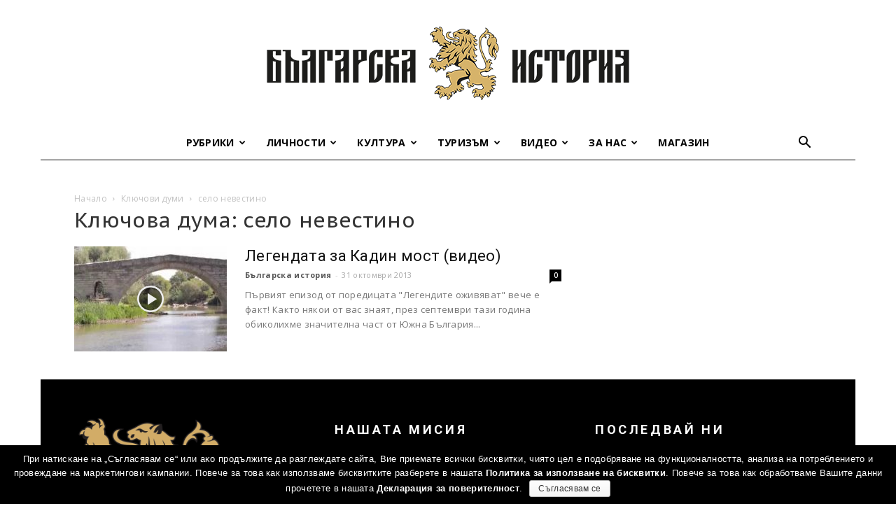

--- FILE ---
content_type: text/html; charset=UTF-8
request_url: https://bulgarianhistory.org/tag/%D1%81%D0%B5%D0%BB%D0%BE-%D0%BD%D0%B5%D0%B2%D0%B5%D1%81%D1%82%D0%B8%D0%BD%D0%BE/
body_size: 39876
content:
<!doctype html >
<!--[if IE 8]><html
class="ie8" lang="en"> <![endif]-->
<!--[if IE 9]><html
class="ie9" lang="en"> <![endif]-->
<!--[if gt IE 8]><!--><html
lang="bg-BG"
prefix="og: http://ogp.me/ns#" > <!--<![endif]--><head><link
rel="stylesheet" type="text/css" href="https://bulgarianhistory.org/wp-content/cache/minify/1/a7b42.css" media="all" /><title>село невестино | Българска история</title><meta
charset="UTF-8" /><meta
name="viewport" content="width=device-width, initial-scale=1.0"><link
rel="pingback" href="https://bulgarianhistory.org/xmlrpc.php" /> <script>var trackOutboundLink = function(url) {
		   ga('send', 'event', 'outbound', 'click', url, {
			 'transport': 'beacon',
			 'hitCallback': function(){document.location = url;}
		   });
		}</script> <link
rel="icon" type="image/png" href="https://bulgarianhistory.org/wp-content/uploads/2016/04/logo-app.png"><link
rel="author" href="https://plus.google.com/u/0/+%D0%91%D1%8A%D0%BB%D0%B3%D0%B0%D1%80%D1%81%D0%BA%D0%B0%D0%B8%D1%81%D1%82%D0%BE%D1%80%D0%B8%D1%8F" /><link
rel="canonical" href="https://bulgarianhistory.org/tag/%d1%81%d0%b5%d0%bb%d0%be-%d0%bd%d0%b5%d0%b2%d0%b5%d1%81%d1%82%d0%b8%d0%bd%d0%be/" /><link
rel='dns-prefetch' href='//www.google.com' /><link
rel='dns-prefetch' href='//fonts.googleapis.com' /><link
rel='dns-prefetch' href='//s.w.org' /><link
rel="alternate" type="application/rss+xml" title="Българска история &raquo; Хранилка" href="https://bulgarianhistory.org/feed/" /><link
rel="alternate" type="application/rss+xml" title="Българска история &raquo; Хранилка за етикета село невестино " href="https://bulgarianhistory.org/tag/%d1%81%d0%b5%d0%bb%d0%be-%d0%bd%d0%b5%d0%b2%d0%b5%d1%81%d1%82%d0%b8%d0%bd%d0%be/feed/" /> <script type="text/javascript">window._wpemojiSettings = {"baseUrl":"https:\/\/s.w.org\/images\/core\/emoji\/11\/72x72\/","ext":".png","svgUrl":"https:\/\/s.w.org\/images\/core\/emoji\/11\/svg\/","svgExt":".svg","source":{"concatemoji":"https:\/\/bulgarianhistory.org\/wp-includes\/js\/wp-emoji-release.min.js?ver=4.9.8"}};
			!function(a,b,c){function d(a,b){var c=String.fromCharCode;l.clearRect(0,0,k.width,k.height),l.fillText(c.apply(this,a),0,0);var d=k.toDataURL();l.clearRect(0,0,k.width,k.height),l.fillText(c.apply(this,b),0,0);var e=k.toDataURL();return d===e}function e(a){var b;if(!l||!l.fillText)return!1;switch(l.textBaseline="top",l.font="600 32px Arial",a){case"flag":return!(b=d([55356,56826,55356,56819],[55356,56826,8203,55356,56819]))&&(b=d([55356,57332,56128,56423,56128,56418,56128,56421,56128,56430,56128,56423,56128,56447],[55356,57332,8203,56128,56423,8203,56128,56418,8203,56128,56421,8203,56128,56430,8203,56128,56423,8203,56128,56447]),!b);case"emoji":return b=d([55358,56760,9792,65039],[55358,56760,8203,9792,65039]),!b}return!1}function f(a){var c=b.createElement("script");c.src=a,c.defer=c.type="text/javascript",b.getElementsByTagName("head")[0].appendChild(c)}var g,h,i,j,k=b.createElement("canvas"),l=k.getContext&&k.getContext("2d");for(j=Array("flag","emoji"),c.supports={everything:!0,everythingExceptFlag:!0},i=0;i<j.length;i++)c.supports[j[i]]=e(j[i]),c.supports.everything=c.supports.everything&&c.supports[j[i]],"flag"!==j[i]&&(c.supports.everythingExceptFlag=c.supports.everythingExceptFlag&&c.supports[j[i]]);c.supports.everythingExceptFlag=c.supports.everythingExceptFlag&&!c.supports.flag,c.DOMReady=!1,c.readyCallback=function(){c.DOMReady=!0},c.supports.everything||(h=function(){c.readyCallback()},b.addEventListener?(b.addEventListener("DOMContentLoaded",h,!1),a.addEventListener("load",h,!1)):(a.attachEvent("onload",h),b.attachEvent("onreadystatechange",function(){"complete"===b.readyState&&c.readyCallback()})),g=c.source||{},g.concatemoji?f(g.concatemoji):g.wpemoji&&g.twemoji&&(f(g.twemoji),f(g.wpemoji)))}(window,document,window._wpemojiSettings);</script> <style type="text/css">img.wp-smiley,
img.emoji {
	display: inline !important;
	border: none !important;
	box-shadow: none !important;
	height: 1em !important;
	width: 1em !important;
	margin: 0 .07em !important;
	vertical-align: -0.1em !important;
	background: none !important;
	padding: 0 !important;
}</style><link
rel='stylesheet' id='google-fonts-style-css'  href='https://fonts.googleapis.com/css?family=Oranienbaum%3A400%2C700%7CPT+Sans+Caption%3A400%2C700%7COpen+Sans%3A300italic%2C400%2C400italic%2C600%2C600italic%2C700%7CRoboto%3A300%2C400%2C400italic%2C500%2C500italic%2C700%2C900&#038;subset=cyrillic&#038;ver=8.7.5' type='text/css' media='all' /><style id='wpgdprc.css-inline-css' type='text/css'>div.wpgdprc .wpgdprc-switch .wpgdprc-switch-inner:before { content: 'Yes'; }
            div.wpgdprc .wpgdprc-switch .wpgdprc-switch-inner:after { content: 'No'; }</style> <script type="text/javascript" src="https://bulgarianhistory.org/wp-content/cache/minify/1/df983.js"></script> <script type='text/javascript'>var cnArgs = {"ajaxurl":"https:\/\/bulgarianhistory.org\/wp-admin\/admin-ajax.php","hideEffect":"fade","onScroll":"yes","onScrollOffset":"200","cookieName":"cookie_notice_accepted","cookieValue":"true","cookieTime":"7862400","cookiePath":"\/","cookieDomain":"","redirection":"","cache":"1","refuse":"no","revoke_cookies":"0","revoke_cookies_opt":"automatic","secure":"1"};</script> <script type="text/javascript" src="https://bulgarianhistory.org/wp-content/cache/minify/1/1aeaf.js"></script> <link
rel='https://api.w.org/' href='https://bulgarianhistory.org/wp-json/' /><link
rel="EditURI" type="application/rsd+xml" title="RSD" href="https://bulgarianhistory.org/xmlrpc.php?rsd" /><link
rel="wlwmanifest" type="application/wlwmanifest+xml" href="https://bulgarianhistory.org/wp-includes/wlwmanifest.xml" /><meta
name="generator" content="WordPress 4.9.8" /> <script>window.tdwGlobal = {"adminUrl":"https:\/\/bulgarianhistory.org\/wp-admin\/","wpRestNonce":"ef17e4a334","wpRestUrl":"https:\/\/bulgarianhistory.org\/wp-json\/","permalinkStructure":"\/%postname%\/"};</script> <!--[if lt IE 9]><script src="https://cdnjs.cloudflare.com/ajax/libs/html5shiv/3.7.3/html5shiv.js"></script><![endif]-->
 <script>var tdBlocksArray = []; //here we store all the items for the current page

	    //td_block class - each ajax block uses a object of this class for requests
	    function tdBlock() {
		    this.id = '';
		    this.block_type = 1; //block type id (1-234 etc)
		    this.atts = '';
		    this.td_column_number = '';
		    this.td_current_page = 1; //
		    this.post_count = 0; //from wp
		    this.found_posts = 0; //from wp
		    this.max_num_pages = 0; //from wp
		    this.td_filter_value = ''; //current live filter value
		    this.is_ajax_running = false;
		    this.td_user_action = ''; // load more or infinite loader (used by the animation)
		    this.header_color = '';
		    this.ajax_pagination_infinite_stop = ''; //show load more at page x
	    }


        // td_js_generator - mini detector
        (function(){
            var htmlTag = document.getElementsByTagName("html")[0];

	        if ( navigator.userAgent.indexOf("MSIE 10.0") > -1 ) {
                htmlTag.className += ' ie10';
            }

            if ( !!navigator.userAgent.match(/Trident.*rv\:11\./) ) {
                htmlTag.className += ' ie11';
            }

	        if ( navigator.userAgent.indexOf("Edge") > -1 ) {
                htmlTag.className += ' ieEdge';
            }

            if ( /(iPad|iPhone|iPod)/g.test(navigator.userAgent) ) {
                htmlTag.className += ' td-md-is-ios';
            }

            var user_agent = navigator.userAgent.toLowerCase();
            if ( user_agent.indexOf("android") > -1 ) {
                htmlTag.className += ' td-md-is-android';
            }

            if ( -1 !== navigator.userAgent.indexOf('Mac OS X')  ) {
                htmlTag.className += ' td-md-is-os-x';
            }

            if ( /chrom(e|ium)/.test(navigator.userAgent.toLowerCase()) ) {
               htmlTag.className += ' td-md-is-chrome';
            }

            if ( -1 !== navigator.userAgent.indexOf('Firefox') ) {
                htmlTag.className += ' td-md-is-firefox';
            }

            if ( -1 !== navigator.userAgent.indexOf('Safari') && -1 === navigator.userAgent.indexOf('Chrome') ) {
                htmlTag.className += ' td-md-is-safari';
            }

            if( -1 !== navigator.userAgent.indexOf('IEMobile') ){
                htmlTag.className += ' td-md-is-iemobile';
            }

        })();




        var tdLocalCache = {};

        ( function () {
            "use strict";

            tdLocalCache = {
                data: {},
                remove: function (resource_id) {
                    delete tdLocalCache.data[resource_id];
                },
                exist: function (resource_id) {
                    return tdLocalCache.data.hasOwnProperty(resource_id) && tdLocalCache.data[resource_id] !== null;
                },
                get: function (resource_id) {
                    return tdLocalCache.data[resource_id];
                },
                set: function (resource_id, cachedData) {
                    tdLocalCache.remove(resource_id);
                    tdLocalCache.data[resource_id] = cachedData;
                }
            };
        })();

    
    
var td_viewport_interval_list=[{"limitBottom":767,"sidebarWidth":228},{"limitBottom":1018,"sidebarWidth":300},{"limitBottom":1140,"sidebarWidth":324}];
var td_animation_stack_effect="type0";
var tds_animation_stack=true;
var td_animation_stack_specific_selectors=".entry-thumb, img";
var td_animation_stack_general_selectors=".td-animation-stack img, .td-animation-stack .entry-thumb, .post img";
var tds_general_modal_image="yes";
var td_ajax_url="https:\/\/bulgarianhistory.org\/wp-admin\/admin-ajax.php?td_theme_name=Newspaper&v=8.7.5";
var td_get_template_directory_uri="https:\/\/bulgarianhistory.org\/wp-content\/themes\/Newspaper";
var tds_snap_menu="";
var tds_logo_on_sticky="";
var tds_header_style="10";
var td_please_wait="Please wait...";
var td_email_user_pass_incorrect="User or password incorrect!";
var td_email_user_incorrect="Email or username incorrect!";
var td_email_incorrect="Email incorrect!";
var tds_more_articles_on_post_enable="";
var tds_more_articles_on_post_time_to_wait="";
var tds_more_articles_on_post_pages_distance_from_top=0;
var tds_theme_color_site_wide="#222222";
var tds_smart_sidebar="enabled";
var tdThemeName="Newspaper";
var td_magnific_popup_translation_tPrev="Previous (Left arrow key)";
var td_magnific_popup_translation_tNext="Next (Right arrow key)";
var td_magnific_popup_translation_tCounter="%curr% of %total%";
var td_magnific_popup_translation_ajax_tError="The content from %url% could not be loaded.";
var td_magnific_popup_translation_image_tError="The image #%curr% could not be loaded.";
var tdDateNamesI18n={"month_names":["\u044f\u043d\u0443\u0430\u0440\u0438","\u0444\u0435\u0432\u0440\u0443\u0430\u0440\u0438","\u043c\u0430\u0440\u0442","\u0430\u043f\u0440\u0438\u043b","\u043c\u0430\u0439","\u044e\u043d\u0438","\u044e\u043b\u0438","\u0430\u0432\u0433\u0443\u0441\u0442","\u0441\u0435\u043f\u0442\u0435\u043c\u0432\u0440\u0438","\u043e\u043a\u0442\u043e\u043c\u0432\u0440\u0438","\u043d\u043e\u0435\u043c\u0432\u0440\u0438","\u0434\u0435\u043a\u0435\u043c\u0432\u0440\u0438"],"month_names_short":["\u044f\u043d.","\u0444\u0435\u0432\u0440.","\u043c\u0430\u0440.","\u0430\u043f\u0440.","\u043c\u0430\u0439","\u044e\u043d\u0438","\u044e\u043b\u0438","\u0430\u0432\u0433.","\u0441\u0435\u043f.","\u043e\u043a\u0442.","\u043d\u043e\u0435.","\u0434\u0435\u043a."],"day_names":["\u043d\u0435\u0434\u0435\u043b\u044f","\u043f\u043e\u043d\u0435\u0434\u0435\u043b\u043d\u0438\u043a","\u0432\u0442\u043e\u0440\u043d\u0438\u043a","\u0441\u0440\u044f\u0434\u0430","\u0447\u0435\u0442\u0432\u044a\u0440\u0442\u044a\u043a","\u043f\u0435\u0442\u044a\u043a","\u0441\u044a\u0431\u043e\u0442\u0430"],"day_names_short":["\u043d\u0434","\u043f\u043d","\u0432\u0442","\u0441\u0440","\u0447\u0442","\u043f\u0442","\u0441\u0431"]};
var td_ad_background_click_link="";
var td_ad_background_click_target="";</script>  <script async src="https://www.googletagmanager.com/gtag/js?id=G-93FQ5EDJ73"></script> <script>window.dataLayer = window.dataLayer || [];
  function gtag(){dataLayer.push(arguments);}
  gtag('js', new Date());

  gtag('config', 'G-93FQ5EDJ73');</script>  <script>!function(f,b,e,v,n,t,s)
  {if(f.fbq)return;n=f.fbq=function(){n.callMethod?
  n.callMethod.apply(n,arguments):n.queue.push(arguments)};
  if(!f._fbq)f._fbq=n;n.push=n;n.loaded=!0;n.version='2.0';
  n.queue=[];t=b.createElement(e);t.async=!0;
  t.src=v;s=b.getElementsByTagName(e)[0];
  s.parentNode.insertBefore(t,s)}(window, document,'script',
  'https://connect.facebook.net/en_US/fbevents.js');
  fbq('init', '719433594905087');
  fbq('track', 'PageView');</script> <noscript><img
height="1" width="1" style="display:none"
src="https://www.facebook.com/tr?id=719433594905087&ev=PageView&noscript=1"
/></noscript>
<script type="application/ld+json">{
                            "@context": "http://schema.org",
                            "@type": "BreadcrumbList",
                            "itemListElement": [{
                            "@type": "ListItem",
                            "position": 1,
                                "item": {
                                "@type": "WebSite",
                                "@id": "https://bulgarianhistory.org/",
                                "name": "Начало"                                               
                            }
                        },{
                            "@type": "ListItem",
                            "position": 2,
                                "item": {
                                "@type": "WebPage",
                                "@id": "https://bulgarianhistory.org/tag/%d1%81%d0%b5%d0%bb%d0%be-%d0%bd%d0%b5%d0%b2%d0%b5%d1%81%d1%82%d0%b8%d0%bd%d0%be/",
                                "name": "село невестино"
                            }
                        }    ]
                        }</script> <style type="text/css" id="wp-custom-css">body.home {background-size:cover;}
.td-pb-span.td-sub-footer-copy {padding:0!important;}
#smartbanner.android {height: 84px!important;}
table#contacts{
	width:95% !important;
}
table#contacts td {
padding: 1px 1px !important;
}
table#contacts td.class {
font-size:8px !important;
}
.wpfront-fixed{
	visibility: hidden !important;
}
@media screen and (min-width: 1280px) {
.wpfront-fixed{
	visibility: visible !important;
}
}
.notBarTxt{
	float: left;
	text-align: left !important;
	width: 350px;
	height: 135px;
	margin-right:5px;
}
.notBarTxt h4{
	color: #FFF;
}
.notBarImg{
	float: right;
	position: static;
}
.footerImg{
	width: 255px;
  position: fixed;
  z-index: 10333300000000 !important;
  margin-top: -105px;
}
.notBarBtn{
    margin-top: 100px;
    margin-left: 53px !important;
}

.wp-video {
    text-align: center;
    margin-left: auto;
    margin-right: auto;
}</style><style>.tdm-menu-active-style3 .tdm-header.td-header-wrap .sf-menu > .current-category-ancestor > a,
                .tdm-menu-active-style3 .tdm-header.td-header-wrap .sf-menu > .current-menu-ancestor > a,
                .tdm-menu-active-style3 .tdm-header.td-header-wrap .sf-menu > .current-menu-item > a,
                .tdm-menu-active-style3 .tdm-header.td-header-wrap .sf-menu > .sfHover > a,
                .tdm-menu-active-style3 .tdm-header.td-header-wrap .sf-menu > li > a:hover,
                .tdm_block_column_content:hover .tdm-col-content-title-url .tdm-title,
                .tds-button2 .tdm-btn-text,
                .tds-button2 i,
                .tds-button5:hover .tdm-btn-text,
                .tds-button5:hover i,
                .tds-button6 .tdm-btn-text,
                .tds-button6 i,
                .tdm_block_list .tdm-list-item i,
                .tdm_block_pricing .tdm-pricing-feature i,
                .tdm-social-item i {
                  color: #222222;
                }
                .tdm-menu-active-style5 .td-header-menu-wrap .sf-menu > .current-menu-item > a,
                .tdm-menu-active-style5 .td-header-menu-wrap .sf-menu > .current-menu-ancestor > a,
                .tdm-menu-active-style5 .td-header-menu-wrap .sf-menu > .current-category-ancestor > a,
                .tdm-menu-active-style5 .td-header-menu-wrap .sf-menu > li > a:hover,
                .tdm-menu-active-style5 .td-header-menu-wrap .sf-menu > .sfHover > a,
                .tds-button1,
                .tds-button6:after,
                .tds-title2 .tdm-title-line:after,
                .tds-title3 .tdm-title-line:after,
                .tdm_block_pricing.tdm-pricing-featured:before,
                .tdm_block_pricing.tds_pricing2_block.tdm-pricing-featured .tdm-pricing-header,
                .tds-progress-bar1 .tdm-progress-bar:after,
                .tds-progress-bar2 .tdm-progress-bar:after,
                .tds-social3 .tdm-social-item {
                  background-color: #222222;
                }
                .tdm-menu-active-style4 .tdm-header .sf-menu > .current-menu-item > a,
                .tdm-menu-active-style4 .tdm-header .sf-menu > .current-menu-ancestor > a,
                .tdm-menu-active-style4 .tdm-header .sf-menu > .current-category-ancestor > a,
                .tdm-menu-active-style4 .tdm-header .sf-menu > li > a:hover,
                .tdm-menu-active-style4 .tdm-header .sf-menu > .sfHover > a,
                .tds-button2:before,
                .tds-button6:before,
                .tds-progress-bar3 .tdm-progress-bar:after {
                  border-color: #222222;
                }
                .tdm-btn-style1 {
					background-color: #222222;
				}
				.tdm-btn-style2:before {
				    border-color: #222222;
				}
				.tdm-btn-style2 {
				    color: #222222;
				}
				.tdm-btn-style3 {
				    -webkit-box-shadow: 0 2px 16px #222222;
                    -moz-box-shadow: 0 2px 16px #222222;
                    box-shadow: 0 2px 16px #222222;
				}
				.tdm-btn-style3:hover {
				    -webkit-box-shadow: 0 4px 26px #222222;
                    -moz-box-shadow: 0 4px 26px #222222;
                    box-shadow: 0 4px 26px #222222;
				}</style><style id="tdw-css-placeholder"></style></head><body
class="archive tag tag-1895 cookies-not-set global-block-template-1 td-blog-fitness td-animation-stack-type0 td-boxed-layout" itemscope="itemscope" itemtype="https://schema.org/WebPage">
<noscript><iframe
src="https://www.googletagmanager.com/ns.html?id=GTM-5G9GHKM"
height="0" width="0" style="display:none;visibility:hidden"></iframe></noscript><div
class="td-scroll-up"><i
class="td-icon-menu-up"></i></div><div
class="td-menu-background"></div><div
id="td-mobile-nav"><div
class="td-mobile-container"><div
class="td-menu-socials-wrap"><div
class="td-menu-socials">
<span
class="td-social-icon-wrap">
<a
target="_blank" href="https://www.facebook.com/bulgarian.history1/" title="Facebook">
<i
class="td-icon-font td-icon-facebook"></i>
</a>
</span></div><div
class="td-mobile-close">
<a
href="#"><i
class="td-icon-close-mobile"></i></a></div></div><div
class="td-mobile-content"><div
class="menu-%d0%b3%d0%bb%d0%b0%d0%b2%d0%bd%d0%be-%d0%bc%d0%b5%d0%bd%d1%8e-container"><ul
id="menu-%d0%b3%d0%bb%d0%b0%d0%b2%d0%bd%d0%be-%d0%bc%d0%b5%d0%bd%d1%8e" class="td-mobile-main-menu"><li
id="menu-item-29499" class="menu-item menu-item-type-custom menu-item-object-custom menu-item-first menu-item-has-children menu-item-29499"><a
href="#">Рубрики<i
class="td-icon-menu-right td-element-after"></i></a><ul
class="sub-menu"><li
id="menu-item-0" class="menu-item-0"><a
href="https://bulgarianhistory.org/category/rubriki/arhivite-govoryat/">Архивите говорят</a></li><li
class="menu-item-0"><a
href="https://bulgarianhistory.org/category/rubriki/buntove-i-vustania/">Бунтове и въстания</a></li><li
class="menu-item-0"><a
href="https://bulgarianhistory.org/category/rubriki/emblematichni-subitia/">Емблематични събития</a></li><li
class="menu-item-0"><a
href="https://bulgarianhistory.org/category/rubriki/intervyuta/">Интервюта</a></li><li
class="menu-item-0"><a
href="https://bulgarianhistory.org/category/rubriki/interesni-fakti/">Интересни факти</a></li><li
class="menu-item-0"><a
href="https://bulgarianhistory.org/category/rubriki/istoricheskite-pet/">Историческите 5</a></li><li
class="menu-item-0"><a
href="https://bulgarianhistory.org/category/rubriki/na-boinoto-pole/">На бойното поле</a></li><li
class="menu-item-0"><a
href="https://bulgarianhistory.org/category/rubriki/novini-bg-history/">Новини от „Българска история“</a></li><li
class="menu-item-0"><a
href="https://bulgarianhistory.org/category/rubriki/otkas/">Откъси</a></li><li
class="menu-item-0"><a
href="https://bulgarianhistory.org/category/rubriki/podkast/">Подкаст</a></li><li
class="menu-item-0"><a
href="https://bulgarianhistory.org/category/rubriki/socializym-po-bulgarski/">Социализъм по български</a></li><li
class="menu-item-0"><a
href="https://bulgarianhistory.org/category/rubriki/srednovekovie/">Средновековни истории</a></li><li
class="menu-item-0"><a
href="https://bulgarianhistory.org/category/rubriki/quizzes/">Тестове и викторини</a></li></ul></li><li
id="menu-item-29491" class="menu-item menu-item-type-taxonomy menu-item-object-category menu-item-has-children menu-item-29491"><a
href="https://bulgarianhistory.org/category/people/">Личности<i
class="td-icon-menu-right td-element-after"></i></a><ul
class="sub-menu"><li
class="menu-item-0"><a
href="https://bulgarianhistory.org/category/people/voenni/">Военни</a></li><li
class="menu-item-0"><a
href="https://bulgarianhistory.org/category/people/vyzrozhdenci/">Възрожденци</a></li><li
class="menu-item-0"><a
href="https://bulgarianhistory.org/category/people/duhovnici/">Духовници</a></li><li
class="menu-item-0"><a
href="https://bulgarianhistory.org/category/people/jenite-v-istoriata/">Жените в историята</a></li><li
class="menu-item-0"><a
href="https://bulgarianhistory.org/category/people/poeti-i-pisateli/">Поети и писатели</a></li><li
class="menu-item-0"><a
href="https://bulgarianhistory.org/category/people/politici/">Политици</a></li><li
class="menu-item-0"><a
href="https://bulgarianhistory.org/category/people/predpriemachi/">Предприемачи</a></li><li
class="menu-item-0"><a
href="https://bulgarianhistory.org/category/people/revoliucioneri/">Революционери</a></li><li
class="menu-item-0"><a
href="https://bulgarianhistory.org/category/people/sportisti/">Спортисти</a></li><li
class="menu-item-0"><a
href="https://bulgarianhistory.org/category/people/srednovekovni-vladeteli/">Средновековни владетели</a></li><li
class="menu-item-0"><a
href="https://bulgarianhistory.org/category/people/tvorci/">Творци</a></li><li
class="menu-item-0"><a
href="https://bulgarianhistory.org/category/people/ucheni/">Учени</a></li><li
class="menu-item-0"><a
href="https://bulgarianhistory.org/category/people/chuzhdencite/">Чужденците в историята</a></li></ul></li><li
id="menu-item-29506" class="menu-item menu-item-type-custom menu-item-object-custom menu-item-has-children menu-item-29506"><a
href="#">Култура<i
class="td-icon-menu-right td-element-after"></i></a><ul
class="sub-menu"><li
class="menu-item-0"><a
href="https://bulgarianhistory.org/category/bit-i-kultura/balgarski-zanayati/">Българските занаяти</a></li><li
class="menu-item-0"><a
href="https://bulgarianhistory.org/category/bit-i-kultura/legendi-i-predania/">Легенди и предания</a></li><li
class="menu-item-0"><a
href="https://bulgarianhistory.org/category/bit-i-kultura/istoriya-po-noti/">Народни песни</a></li><li
class="menu-item-0"><a
href="https://bulgarianhistory.org/category/bit-i-kultura/praznici-obichai-traditzii/">Празници и обичаи</a></li><li
class="menu-item-0"><a
href="https://bulgarianhistory.org/category/bit-i-kultura/traditzionna-kuhnya/">Традиционна кухня</a></li></ul></li><li
id="menu-item-29521" class="menu-item menu-item-type-custom menu-item-object-custom menu-item-has-children menu-item-29521"><a
href="#">Туризъм<i
class="td-icon-menu-right td-element-after"></i></a><ul
class="sub-menu"><li
class="menu-item-0"><a
href="https://bulgarianhistory.org/category/tourism/zada-lzhitelni-destinatsii/">Задължителни дестинации</a></li><li
class="menu-item-0"><a
href="https://bulgarianhistory.org/category/tourism/naruchnik/">Наръчник на приключенеца</a></li><li
class="menu-item-0"><a
href="https://bulgarianhistory.org/category/tourism/skytrip/">От птичи поглед</a></li><li
class="menu-item-0"><a
href="https://bulgarianhistory.org/category/tourism/travel-stories/">Пътеписи</a></li></ul></li><li
id="menu-item-29522" class="menu-item menu-item-type-custom menu-item-object-custom menu-item-has-children menu-item-29522"><a
href="#">Видео<i
class="td-icon-menu-right td-element-after"></i></a><ul
class="sub-menu"><li
class="menu-item-0"><a
href="https://bulgarianhistory.org/category/filmi/shveicarecat_s_bg_sarce/">&#8222;Швейцарецът с българско сърце&#8220;</a></li><li
class="menu-item-0"><a
href="https://bulgarianhistory.org/category/filmi/bg-ucheni/">Българските учени</a></li><li
class="menu-item-0"><a
href="https://bulgarianhistory.org/category/filmi/bulgarsko-voenno-chudo/">Българско военно чудо</a></li><li
class="menu-item-0"><a
href="https://bulgarianhistory.org/category/filmi/istoriata-ojiviava/">Историята оживява</a></li><li
class="menu-item-0"><a
href="https://bulgarianhistory.org/category/filmi/%d0%ba%d1%80%d0%b0%d1%82%d0%ba%d0%b8-%d0%b8%d1%81%d1%82%d0%be%d1%80%d0%b8%d0%b8/">Кратки истории</a></li><li
class="menu-item-0"><a
href="https://bulgarianhistory.org/category/filmi/legends-ozhivivat/">Легендите оживяват</a></li><li
class="menu-item-0"><a
href="https://bulgarianhistory.org/category/filmi/legends-ozhivivat/legends-episodes/">Легендите оживяват &#8211; сезон 1</a></li><li
class="menu-item-0"><a
href="https://bulgarianhistory.org/category/filmi/legends-ozhivivat/legends-episodes-2/">Легендите оживяват – сезон 2</a></li><li
class="menu-item-0"><a
href="https://bulgarianhistory.org/category/filmi/legends-ozhivivat/legendite-ozhiviyavat-3/">Легендите оживяват – сезон 3</a></li><li
class="menu-item-0"><a
href="https://bulgarianhistory.org/category/filmi/legends-ozhivivat/legendite-4/">Легендите оживяват – сезон 4</a></li><li
class="menu-item-0"><a
href="https://bulgarianhistory.org/category/filmi/%d0%bc%d0%b8%d0%bd%d0%b0%d0%bb%d0%be-%d0%b2-%d0%bc%d0%b8%d0%bd%d1%83%d1%82%d0%b8/">Минало в минути</a></li><li
class="menu-item-0"><a
href="https://bulgarianhistory.org/category/filmi/%d0%bd%d0%b0%d1%88%d0%b8%d1%82%d0%b5-%d0%bf%d1%8a%d0%bb%d0%ba%d0%be%d0%b2%d0%be%d0%b4%d1%86%d0%b8/">Нашите пълководци</a></li><li
class="menu-item-0"><a
href="https://bulgarianhistory.org/category/filmi/%d1%81%d0%ba%d1%80%d0%b8%d1%82%d0%b8-%d0%b8%d1%81%d1%82%d0%be%d1%80%d0%b8%d0%b8/">Скрити истории</a></li><li
class="menu-item-0"><a
href="https://bulgarianhistory.org/category/filmi/srednovekovna-slava/">Средновековна слава</a></li></ul></li><li
id="menu-item-29529" class="menu-item menu-item-type-custom menu-item-object-custom menu-item-has-children menu-item-29529"><a
href="#">За нас<i
class="td-icon-menu-right td-element-after"></i></a><ul
class="sub-menu"><li
id="menu-item-29532" class="menu-item menu-item-type-post_type menu-item-object-page menu-item-29532"><a
rel="nofollow" href="https://bulgarianhistory.org/about-us/">Екип</a></li><li
id="menu-item-29530" class="menu-item menu-item-type-post_type menu-item-object-page menu-item-29530"><a
rel="nofollow" href="https://bulgarianhistory.org/about-us/awards/">Награди и признания</a></li><li
id="menu-item-39723" class="menu-item menu-item-type-post_type menu-item-object-page menu-item-39723"><a
href="https://bulgarianhistory.org/map/">Уроци по родолюбие</a></li><li
id="menu-item-29534" class="menu-item menu-item-type-post_type menu-item-object-page menu-item-29534"><a
href="https://bulgarianhistory.org/contact/">Контакти</a></li></ul></li><li
id="menu-item-48909" class="menu-item menu-item-type-custom menu-item-object-custom menu-item-48909"><a
href="http://bulgarianhistory.shop">Магазин</a></li></ul></div></div></div></div><div
class="td-search-background"></div><div
class="td-search-wrap-mob"><div
class="td-drop-down-search" aria-labelledby="td-header-search-button"><form
method="get" class="td-search-form" action="https://bulgarianhistory.org/"><div
class="td-search-close">
<a
href="#"><i
class="td-icon-close-mobile"></i></a></div><div
role="search" class="td-search-input">
<span>Търсене</span>
<input
id="td-header-search-mob" type="text" value="" name="s" autocomplete="off" /></div></form><div
id="td-aj-search-mob"></div></div></div><div
id="td-outer-wrap" class="td-theme-wrap"><div
class="td-header-wrap td-header-style-10 "><div
class="td-header-top-menu-full td-container-wrap "><div
class="td-container td-header-row td-header-top-menu"></div></div><div
class="td-banner-wrap-full td-logo-wrap-full td-logo-mobile-loaded td-container-wrap "><div
class="td-header-sp-logo">
<a
class="td-main-logo" href="https://bulgarianhistory.org/">
<img
class="td-retina-data"  data-retina="https://bulgarianhistory.org/wp-content/uploads/2020/04/Logo_544x180.png" src="https://bulgarianhistory.org/wp-content/uploads/2020/04/Logo_544x180.png" alt="Българска история" title="Българска история" width="544"/>
<span
class="td-visual-hidden">Българска история</span>
</a></div></div><div
class="td-header-menu-wrap-full td-container-wrap "><div
class="td-header-menu-wrap td-header-gradient "><div
class="td-container td-header-row td-header-main-menu"><div
id="td-header-menu" role="navigation"><div
id="td-top-mobile-toggle"><a
href="#"><i
class="td-icon-font td-icon-mobile"></i></a></div><div
class="td-main-menu-logo td-logo-in-header">
<a
class="td-mobile-logo td-sticky-disable" href="https://bulgarianhistory.org/">
<img
class="td-retina-data" data-retina="https://bulgarianhistory.org/wp-content/uploads/2020/04/Logo_Shop_NEW_280x96.png" src="https://bulgarianhistory.org/wp-content/uploads/2020/04/Logo_Shop_NEW_140x48.png" alt="Българска история" title="Българска история"/>
</a>
<a
class="td-header-logo td-sticky-disable" href="https://bulgarianhistory.org/">
<img
class="td-retina-data" data-retina="https://bulgarianhistory.org/wp-content/uploads/2020/04/Logo_544x180.png" src="https://bulgarianhistory.org/wp-content/uploads/2020/04/Logo_544x180.png" alt="Българска история" title="Българска история"/>
</a></div><div
class="menu-%d0%b3%d0%bb%d0%b0%d0%b2%d0%bd%d0%be-%d0%bc%d0%b5%d0%bd%d1%8e-container"><ul
id="menu-%d0%b3%d0%bb%d0%b0%d0%b2%d0%bd%d0%be-%d0%bc%d0%b5%d0%bd%d1%8e-1" class="sf-menu"><li
class="menu-item menu-item-type-custom menu-item-object-custom menu-item-first td-menu-item td-mega-menu menu-item-29499"><a
href="#">Рубрики</a><ul
class="sub-menu"><li
class="menu-item-0"><div
class="td-container-border"><div
class="td-mega-grid"><div
class="td_block_wrap td_block_mega_menu td_uid_1_692924219a025_rand td_with_ajax_pagination td-pb-border-top td_block_template_1"  data-td-block-uid="td_uid_1_692924219a025" ><script>var block_td_uid_1_692924219a025 = new tdBlock();
block_td_uid_1_692924219a025.id = "td_uid_1_692924219a025";
block_td_uid_1_692924219a025.atts = '{"limit":4,"td_column_number":3,"ajax_pagination":"next_prev","category_id":"16","show_child_cat":30,"td_ajax_filter_type":"td_category_ids_filter","td_ajax_preloading":"preload","block_template_id":"","header_color":"","ajax_pagination_infinite_stop":"","offset":"","td_filter_default_txt":"","td_ajax_filter_ids":"","el_class":"","color_preset":"","border_top":"","css":"","tdc_css":"","class":"td_uid_1_692924219a025_rand","tdc_css_class":"td_uid_1_692924219a025_rand","tdc_css_class_style":"td_uid_1_692924219a025_rand_style"}';
block_td_uid_1_692924219a025.td_column_number = "3";
block_td_uid_1_692924219a025.block_type = "td_block_mega_menu";
block_td_uid_1_692924219a025.post_count = "4";
block_td_uid_1_692924219a025.found_posts = "739";
block_td_uid_1_692924219a025.header_color = "";
block_td_uid_1_692924219a025.ajax_pagination_infinite_stop = "";
block_td_uid_1_692924219a025.max_num_pages = "185";
tdBlocksArray.push(block_td_uid_1_692924219a025);</script> <script>var tmpObj = JSON.parse(JSON.stringify(block_td_uid_1_692924219a025));
                tmpObj.is_ajax_running = true;
                var currentBlockObjSignature = JSON.stringify(tmpObj);
                tdLocalCache.set(currentBlockObjSignature, JSON.stringify({"td_data":"<div class=\"td-mega-row\"><div class=\"td-mega-span\">\n        <div class=\"td_module_mega_menu td_mod_mega_menu\">\n            <div class=\"td-module-image\">\n                <div class=\"td-module-thumb\"><a href=\"https:\/\/bulgarianhistory.org\/aleksandar-stamboliyski\/\" rel=\"bookmark\" class=\"td-image-wrap\" title=\"\u0411\u044a\u043b\u0433\u0430\u0440\u0441\u043a\u0438\u044f\u0442 \u0430\u0433\u0440\u0430\u0440\u0438\u0437\u044a\u043c \u0435 \u043d\u0430\u0439-\u0440\u0430\u0434\u0438\u043a\u0430\u043b\u043d\u0438\u044f\u0442 \u0432 \u0446\u044f\u043b\u043e\u0442\u043e \u0441\u0432\u0435\u0442\u043e\u0432\u043d\u043e \u0437\u0435\u043c\u0435\u0434\u0435\u043b\u0441\u043a\u043e \u0441\u0435\u043c\u0435\u0439\u0441\u0442\u0432\u043e \u2013 \u0434\u043e\u0446. \u041f\u043e\u043f\u0438\u0432\u0430\u043d\u043e\u0432\"><img width=\"218\" height=\"150\" class=\"entry-thumb\" src=\"https:\/\/bulgarianhistory.org\/wp-content\/uploads\/2025\/11\/maxresdefault-7-218x150.jpg\" srcset=\"https:\/\/bulgarianhistory.org\/wp-content\/uploads\/2025\/11\/maxresdefault-7-218x150.jpg 218w, https:\/\/bulgarianhistory.org\/wp-content\/uploads\/2025\/11\/maxresdefault-7-100x70.jpg 100w\" sizes=\"(max-width: 218px) 100vw, 218px\" alt=\"\" title=\"\u0411\u044a\u043b\u0433\u0430\u0440\u0441\u043a\u0438\u044f\u0442 \u0430\u0433\u0440\u0430\u0440\u0438\u0437\u044a\u043c \u0435 \u043d\u0430\u0439-\u0440\u0430\u0434\u0438\u043a\u0430\u043b\u043d\u0438\u044f\u0442 \u0432 \u0446\u044f\u043b\u043e\u0442\u043e \u0441\u0432\u0435\u0442\u043e\u0432\u043d\u043e \u0437\u0435\u043c\u0435\u0434\u0435\u043b\u0441\u043a\u043e \u0441\u0435\u043c\u0435\u0439\u0441\u0442\u0432\u043e \u2013 \u0434\u043e\u0446. \u041f\u043e\u043f\u0438\u0432\u0430\u043d\u043e\u0432\"\/><span class=\"td-video-play-ico\"><img width=\"40\" height=\"40\" class=\"td-retina\" src=\"https:\/\/bulgarianhistory.org\/wp-content\/themes\/Newspaper\/images\/icons\/ico-video-large.png\" alt=\"video\"\/><\/span><\/a><\/div>                            <\/div>\n\n            <div class=\"item-details\">\n                <h3 class=\"entry-title td-module-title\"><a href=\"https:\/\/bulgarianhistory.org\/aleksandar-stamboliyski\/\" rel=\"bookmark\" title=\"\u0411\u044a\u043b\u0433\u0430\u0440\u0441\u043a\u0438\u044f\u0442 \u0430\u0433\u0440\u0430\u0440\u0438\u0437\u044a\u043c \u0435 \u043d\u0430\u0439-\u0440\u0430\u0434\u0438\u043a\u0430\u043b\u043d\u0438\u044f\u0442 \u0432 \u0446\u044f\u043b\u043e\u0442\u043e \u0441\u0432\u0435\u0442\u043e\u0432\u043d\u043e \u0437\u0435\u043c\u0435\u0434\u0435\u043b\u0441\u043a\u043e \u0441\u0435\u043c\u0435\u0439\u0441\u0442\u0432\u043e \u2013 \u0434\u043e\u0446. \u041f\u043e\u043f\u0438\u0432\u0430\u043d\u043e\u0432\">\u0411\u044a\u043b\u0433\u0430\u0440\u0441\u043a\u0438\u044f\u0442 \u0430\u0433\u0440\u0430\u0440\u0438\u0437\u044a\u043c \u0435 \u043d\u0430\u0439-\u0440\u0430\u0434\u0438\u043a\u0430\u043b\u043d\u0438\u044f\u0442 \u0432 \u0446\u044f\u043b\u043e\u0442\u043e \u0441\u0432\u0435\u0442\u043e\u0432\u043d\u043e \u0437\u0435\u043c\u0435\u0434\u0435\u043b\u0441\u043a\u043e \u0441\u0435\u043c\u0435\u0439\u0441\u0442\u0432\u043e \u2013 \u0434\u043e\u0446....<\/a><\/h3>            <\/div>\n        <\/div>\n        <\/div><div class=\"td-mega-span\">\n        <div class=\"td_module_mega_menu td_mod_mega_menu\">\n            <div class=\"td-module-image\">\n                <div class=\"td-module-thumb\"><a href=\"https:\/\/bulgarianhistory.org\/vagalinski-2\/\" rel=\"bookmark\" class=\"td-image-wrap\" title=\"\u041f\u0440\u043e\u0444. \u0412\u0430\u0433\u0430\u043b\u0438\u043d\u0441\u043a\u0438: \u041f\u0440\u0438\u043d\u0443\u0434\u0435\u043d\u0438 \u0441\u043c\u0435 \u0434\u0430 \u0432\u043a\u0430\u0440\u0432\u0430\u043c\u0435 \u0430\u0440\u0445\u0435\u043e\u043b\u043e\u0437\u0438 \u043e\u0442\u0432\u044a\u043d, \u0437\u0430\u0449\u043e\u0442\u043e \u043d\u044f\u043c\u0430 \u0445\u043e\u0440\u0430\"><img width=\"218\" height=\"150\" class=\"entry-thumb\" src=\"https:\/\/bulgarianhistory.org\/wp-content\/uploads\/2025\/11\/maxresdefault-5-218x150.jpg\" srcset=\"https:\/\/bulgarianhistory.org\/wp-content\/uploads\/2025\/11\/maxresdefault-5-218x150.jpg 218w, https:\/\/bulgarianhistory.org\/wp-content\/uploads\/2025\/11\/maxresdefault-5-100x70.jpg 100w\" sizes=\"(max-width: 218px) 100vw, 218px\" alt=\"\" title=\"\u041f\u0440\u043e\u0444. \u0412\u0430\u0433\u0430\u043b\u0438\u043d\u0441\u043a\u0438: \u041f\u0440\u0438\u043d\u0443\u0434\u0435\u043d\u0438 \u0441\u043c\u0435 \u0434\u0430 \u0432\u043a\u0430\u0440\u0432\u0430\u043c\u0435 \u0430\u0440\u0445\u0435\u043e\u043b\u043e\u0437\u0438 \u043e\u0442\u0432\u044a\u043d, \u0437\u0430\u0449\u043e\u0442\u043e \u043d\u044f\u043c\u0430 \u0445\u043e\u0440\u0430\"\/><span class=\"td-video-play-ico\"><img width=\"40\" height=\"40\" class=\"td-retina\" src=\"https:\/\/bulgarianhistory.org\/wp-content\/themes\/Newspaper\/images\/icons\/ico-video-large.png\" alt=\"video\"\/><\/span><\/a><\/div>                            <\/div>\n\n            <div class=\"item-details\">\n                <h3 class=\"entry-title td-module-title\"><a href=\"https:\/\/bulgarianhistory.org\/vagalinski-2\/\" rel=\"bookmark\" title=\"\u041f\u0440\u043e\u0444. \u0412\u0430\u0433\u0430\u043b\u0438\u043d\u0441\u043a\u0438: \u041f\u0440\u0438\u043d\u0443\u0434\u0435\u043d\u0438 \u0441\u043c\u0435 \u0434\u0430 \u0432\u043a\u0430\u0440\u0432\u0430\u043c\u0435 \u0430\u0440\u0445\u0435\u043e\u043b\u043e\u0437\u0438 \u043e\u0442\u0432\u044a\u043d, \u0437\u0430\u0449\u043e\u0442\u043e \u043d\u044f\u043c\u0430 \u0445\u043e\u0440\u0430\">\u041f\u0440\u043e\u0444. \u0412\u0430\u0433\u0430\u043b\u0438\u043d\u0441\u043a\u0438: \u041f\u0440\u0438\u043d\u0443\u0434\u0435\u043d\u0438 \u0441\u043c\u0435 \u0434\u0430 \u0432\u043a\u0430\u0440\u0432\u0430\u043c\u0435 \u0430\u0440\u0445\u0435\u043e\u043b\u043e\u0437\u0438 \u043e\u0442\u0432\u044a\u043d, \u0437\u0430\u0449\u043e\u0442\u043e \u043d\u044f\u043c\u0430 \u0445\u043e\u0440\u0430<\/a><\/h3>            <\/div>\n        <\/div>\n        <\/div><div class=\"td-mega-span\">\n        <div class=\"td_module_mega_menu td_mod_mega_menu\">\n            <div class=\"td-module-image\">\n                <div class=\"td-module-thumb\"><a href=\"https:\/\/bulgarianhistory.org\/mongolska-imperia\/\" rel=\"bookmark\" class=\"td-image-wrap\" title=\"\u0426\u0435\u043b\u0438\u044f\u0442 \u0441\u0440\u0435\u0434\u043d\u043e\u0432\u0435\u043a\u043e\u0432\u0435\u043d \u0441\u0432\u044f\u0442 \u0435 \u0441\u043a\u043e\u0432a\u043d \u043e\u0442 \u0443\u0436\u0430\u0441 \u043f\u0440\u0435\u0434 \u041c\u043e\u043d\u0433\u043e\u043b\u0441\u043a\u0430\u0442\u0430 \u0438\u043c\u043f\u0435\u0440\u0438\u044f \u2013 \u0433\u043e\u0441\u0442\u0443\u0432\u0430 \u0434-\u0440 \u041a\u043e\u043d\u0441\u0442\u0430\u043d\u0442\u0438\u043d \u0413\u043e\u043b\u0435\u0432\"><img width=\"218\" height=\"150\" class=\"entry-thumb\" src=\"https:\/\/bulgarianhistory.org\/wp-content\/uploads\/2025\/11\/maxresdefault-3-218x150.jpg\" srcset=\"https:\/\/bulgarianhistory.org\/wp-content\/uploads\/2025\/11\/maxresdefault-3-218x150.jpg 218w, https:\/\/bulgarianhistory.org\/wp-content\/uploads\/2025\/11\/maxresdefault-3-100x70.jpg 100w\" sizes=\"(max-width: 218px) 100vw, 218px\" alt=\"\" title=\"\u0426\u0435\u043b\u0438\u044f\u0442 \u0441\u0440\u0435\u0434\u043d\u043e\u0432\u0435\u043a\u043e\u0432\u0435\u043d \u0441\u0432\u044f\u0442 \u0435 \u0441\u043a\u043e\u0432a\u043d \u043e\u0442 \u0443\u0436\u0430\u0441 \u043f\u0440\u0435\u0434 \u041c\u043e\u043d\u0433\u043e\u043b\u0441\u043a\u0430\u0442\u0430 \u0438\u043c\u043f\u0435\u0440\u0438\u044f \u2013 \u0433\u043e\u0441\u0442\u0443\u0432\u0430 \u0434-\u0440 \u041a\u043e\u043d\u0441\u0442\u0430\u043d\u0442\u0438\u043d \u0413\u043e\u043b\u0435\u0432\"\/><span class=\"td-video-play-ico\"><img width=\"40\" height=\"40\" class=\"td-retina\" src=\"https:\/\/bulgarianhistory.org\/wp-content\/themes\/Newspaper\/images\/icons\/ico-video-large.png\" alt=\"video\"\/><\/span><\/a><\/div>                            <\/div>\n\n            <div class=\"item-details\">\n                <h3 class=\"entry-title td-module-title\"><a href=\"https:\/\/bulgarianhistory.org\/mongolska-imperia\/\" rel=\"bookmark\" title=\"\u0426\u0435\u043b\u0438\u044f\u0442 \u0441\u0440\u0435\u0434\u043d\u043e\u0432\u0435\u043a\u043e\u0432\u0435\u043d \u0441\u0432\u044f\u0442 \u0435 \u0441\u043a\u043e\u0432a\u043d \u043e\u0442 \u0443\u0436\u0430\u0441 \u043f\u0440\u0435\u0434 \u041c\u043e\u043d\u0433\u043e\u043b\u0441\u043a\u0430\u0442\u0430 \u0438\u043c\u043f\u0435\u0440\u0438\u044f \u2013 \u0433\u043e\u0441\u0442\u0443\u0432\u0430 \u0434-\u0440 \u041a\u043e\u043d\u0441\u0442\u0430\u043d\u0442\u0438\u043d \u0413\u043e\u043b\u0435\u0432\">\u0426\u0435\u043b\u0438\u044f\u0442 \u0441\u0440\u0435\u0434\u043d\u043e\u0432\u0435\u043a\u043e\u0432\u0435\u043d \u0441\u0432\u044f\u0442 \u0435 \u0441\u043a\u043e\u0432a\u043d \u043e\u0442 \u0443\u0436\u0430\u0441 \u043f\u0440\u0435\u0434 \u041c\u043e\u043d\u0433\u043e\u043b\u0441\u043a\u0430\u0442\u0430 \u0438\u043c\u043f\u0435\u0440\u0438\u044f \u2013...<\/a><\/h3>            <\/div>\n        <\/div>\n        <\/div><div class=\"td-mega-span\">\n        <div class=\"td_module_mega_menu td_mod_mega_menu\">\n            <div class=\"td-module-image\">\n                <div class=\"td-module-thumb\"><a href=\"https:\/\/bulgarianhistory.org\/nedyalkov-aviacia\/\" rel=\"bookmark\" class=\"td-image-wrap\" title=\"\u041f\u0440\u043e\u0444. \u041d\u0435\u0434\u044f\u043b\u043a\u043e\u0432: \u0412\u043c\u0435\u0441\u0442\u043e \u0434\u0430 \u043e\u043f\u0442\u0438\u043c\u0438\u0437\u0438\u0440\u0430\u043c\u0435 \u0430\u0432\u0438\u0430\u0446\u0438\u044f\u0442\u0430, \u043d\u0438\u0435 \u044f \u0443\u043d\u0438\u0449\u043e\u0436\u0438\u0445\u043c\u0435\"><img width=\"218\" height=\"150\" class=\"entry-thumb\" src=\"https:\/\/bulgarianhistory.org\/wp-content\/uploads\/2025\/11\/maxresdefault-1-218x150.jpg\" srcset=\"https:\/\/bulgarianhistory.org\/wp-content\/uploads\/2025\/11\/maxresdefault-1-218x150.jpg 218w, https:\/\/bulgarianhistory.org\/wp-content\/uploads\/2025\/11\/maxresdefault-1-100x70.jpg 100w\" sizes=\"(max-width: 218px) 100vw, 218px\" alt=\"\" title=\"\u041f\u0440\u043e\u0444. \u041d\u0435\u0434\u044f\u043b\u043a\u043e\u0432: \u0412\u043c\u0435\u0441\u0442\u043e \u0434\u0430 \u043e\u043f\u0442\u0438\u043c\u0438\u0437\u0438\u0440\u0430\u043c\u0435 \u0430\u0432\u0438\u0430\u0446\u0438\u044f\u0442\u0430, \u043d\u0438\u0435 \u044f \u0443\u043d\u0438\u0449\u043e\u0436\u0438\u0445\u043c\u0435\"\/><span class=\"td-video-play-ico\"><img width=\"40\" height=\"40\" class=\"td-retina\" src=\"https:\/\/bulgarianhistory.org\/wp-content\/themes\/Newspaper\/images\/icons\/ico-video-large.png\" alt=\"video\"\/><\/span><\/a><\/div>                            <\/div>\n\n            <div class=\"item-details\">\n                <h3 class=\"entry-title td-module-title\"><a href=\"https:\/\/bulgarianhistory.org\/nedyalkov-aviacia\/\" rel=\"bookmark\" title=\"\u041f\u0440\u043e\u0444. \u041d\u0435\u0434\u044f\u043b\u043a\u043e\u0432: \u0412\u043c\u0435\u0441\u0442\u043e \u0434\u0430 \u043e\u043f\u0442\u0438\u043c\u0438\u0437\u0438\u0440\u0430\u043c\u0435 \u0430\u0432\u0438\u0430\u0446\u0438\u044f\u0442\u0430, \u043d\u0438\u0435 \u044f \u0443\u043d\u0438\u0449\u043e\u0436\u0438\u0445\u043c\u0435\">\u041f\u0440\u043e\u0444. \u041d\u0435\u0434\u044f\u043b\u043a\u043e\u0432: \u0412\u043c\u0435\u0441\u0442\u043e \u0434\u0430 \u043e\u043f\u0442\u0438\u043c\u0438\u0437\u0438\u0440\u0430\u043c\u0435 \u0430\u0432\u0438\u0430\u0446\u0438\u044f\u0442\u0430, \u043d\u0438\u0435 \u044f \u0443\u043d\u0438\u0449\u043e\u0436\u0438\u0445\u043c\u0435<\/a><\/h3>            <\/div>\n        <\/div>\n        <\/div><\/div>","td_block_id":"td_uid_1_692924219a025","td_hide_prev":true,"td_hide_next":false}));
                                            tmpObj = JSON.parse(JSON.stringify(block_td_uid_1_692924219a025));
                            tmpObj.is_ajax_running = true;
                            tmpObj.td_current_page = 1;
                            tmpObj.td_filter_value = 7;
                            var currentBlockObjSignature = JSON.stringify(tmpObj);
                            tdLocalCache.set(currentBlockObjSignature, JSON.stringify({"td_data":"<div class=\"td-mega-row\"><div class=\"td-mega-span\">\n        <div class=\"td_module_mega_menu td_mod_mega_menu\">\n            <div class=\"td-module-image\">\n                <div class=\"td-module-thumb\"><a href=\"https:\/\/bulgarianhistory.org\/stari-karti\/\" rel=\"bookmark\" class=\"td-image-wrap\" title=\"\u0421\u0442\u0430\u0440\u0438\u0442\u0435 \u043a\u0430\u0440\u0442\u0438 \u0440\u0430\u0437\u043a\u0430\u0437\u0432\u0430\u0442 \u0437\u0430 \u0420\u0443\u0441\u043a\u043e-\u0442\u0443\u0440\u0441\u043a\u0430\u0442\u0430 \u0432\u043e\u0439\u043d\u0430\"><img width=\"218\" height=\"150\" class=\"entry-thumb\" src=\"https:\/\/bulgarianhistory.org\/wp-content\/uploads\/2021\/03\/21-218x150.jpg\" srcset=\"https:\/\/bulgarianhistory.org\/wp-content\/uploads\/2021\/03\/21-218x150.jpg 218w, https:\/\/bulgarianhistory.org\/wp-content\/uploads\/2021\/03\/21-100x70.jpg 100w\" sizes=\"(max-width: 218px) 100vw, 218px\" alt=\"\" title=\"\u0421\u0442\u0430\u0440\u0438\u0442\u0435 \u043a\u0430\u0440\u0442\u0438 \u0440\u0430\u0437\u043a\u0430\u0437\u0432\u0430\u0442 \u0437\u0430 \u0420\u0443\u0441\u043a\u043e-\u0442\u0443\u0440\u0441\u043a\u0430\u0442\u0430 \u0432\u043e\u0439\u043d\u0430\"\/><\/a><\/div>                            <\/div>\n\n            <div class=\"item-details\">\n                <h3 class=\"entry-title td-module-title\"><a href=\"https:\/\/bulgarianhistory.org\/stari-karti\/\" rel=\"bookmark\" title=\"\u0421\u0442\u0430\u0440\u0438\u0442\u0435 \u043a\u0430\u0440\u0442\u0438 \u0440\u0430\u0437\u043a\u0430\u0437\u0432\u0430\u0442 \u0437\u0430 \u0420\u0443\u0441\u043a\u043e-\u0442\u0443\u0440\u0441\u043a\u0430\u0442\u0430 \u0432\u043e\u0439\u043d\u0430\">\u0421\u0442\u0430\u0440\u0438\u0442\u0435 \u043a\u0430\u0440\u0442\u0438 \u0440\u0430\u0437\u043a\u0430\u0437\u0432\u0430\u0442 \u0437\u0430 \u0420\u0443\u0441\u043a\u043e-\u0442\u0443\u0440\u0441\u043a\u0430\u0442\u0430 \u0432\u043e\u0439\u043d\u0430<\/a><\/h3>            <\/div>\n        <\/div>\n        <\/div><div class=\"td-mega-span\">\n        <div class=\"td_module_mega_menu td_mod_mega_menu\">\n            <div class=\"td-module-image\">\n                <div class=\"td-module-thumb\"><a href=\"https:\/\/bulgarianhistory.org\/mobilizacia\/\" rel=\"bookmark\" class=\"td-image-wrap\" title=\"\u201e\u041f\u043e\u043a\u043b\u043e\u043d, \u043d\u0430\u0440\u043e\u0434\u0435 \u043c\u043e\u0439!\u201c \u2013 \u043c\u043e\u0431\u0438\u043b\u0438\u0437\u0430\u0446\u0438\u044f\u0442\u0430 \u043d\u0430 \u0430\u0440\u043c\u0438\u044f\u0442\u0430 \u0437\u0430 \u0411\u0430\u043b\u043a\u0430\u043d\u0441\u043a\u0430\u0442\u0430 \u0432\u043e\u0439\u043d\u0430\"><img width=\"218\" height=\"150\" class=\"entry-thumb\" src=\"https:\/\/bulgarianhistory.org\/wp-content\/uploads\/2020\/09\/\u041c\u043e\u0431\u0438\u043b\u0438\u0437\u0430\u0446\u0438\u044f\u0442\u0430-2-218x150.jpeg\" srcset=\"https:\/\/bulgarianhistory.org\/wp-content\/uploads\/2020\/09\/\u041c\u043e\u0431\u0438\u043b\u0438\u0437\u0430\u0446\u0438\u044f\u0442\u0430-2-218x150.jpeg 218w, https:\/\/bulgarianhistory.org\/wp-content\/uploads\/2020\/09\/\u041c\u043e\u0431\u0438\u043b\u0438\u0437\u0430\u0446\u0438\u044f\u0442\u0430-2-100x70.jpeg 100w\" sizes=\"(max-width: 218px) 100vw, 218px\" alt=\"\" title=\"\u201e\u041f\u043e\u043a\u043b\u043e\u043d, \u043d\u0430\u0440\u043e\u0434\u0435 \u043c\u043e\u0439!\u201c \u2013 \u043c\u043e\u0431\u0438\u043b\u0438\u0437\u0430\u0446\u0438\u044f\u0442\u0430 \u043d\u0430 \u0430\u0440\u043c\u0438\u044f\u0442\u0430 \u0437\u0430 \u0411\u0430\u043b\u043a\u0430\u043d\u0441\u043a\u0430\u0442\u0430 \u0432\u043e\u0439\u043d\u0430\"\/><\/a><\/div>                            <\/div>\n\n            <div class=\"item-details\">\n                <h3 class=\"entry-title td-module-title\"><a href=\"https:\/\/bulgarianhistory.org\/mobilizacia\/\" rel=\"bookmark\" title=\"\u201e\u041f\u043e\u043a\u043b\u043e\u043d, \u043d\u0430\u0440\u043e\u0434\u0435 \u043c\u043e\u0439!\u201c \u2013 \u043c\u043e\u0431\u0438\u043b\u0438\u0437\u0430\u0446\u0438\u044f\u0442\u0430 \u043d\u0430 \u0430\u0440\u043c\u0438\u044f\u0442\u0430 \u0437\u0430 \u0411\u0430\u043b\u043a\u0430\u043d\u0441\u043a\u0430\u0442\u0430 \u0432\u043e\u0439\u043d\u0430\">\u201e\u041f\u043e\u043a\u043b\u043e\u043d, \u043d\u0430\u0440\u043e\u0434\u0435 \u043c\u043e\u0439!\u201c \u2013 \u043c\u043e\u0431\u0438\u043b\u0438\u0437\u0430\u0446\u0438\u044f\u0442\u0430 \u043d\u0430 \u0430\u0440\u043c\u0438\u044f\u0442\u0430 \u0437\u0430 \u0411\u0430\u043b\u043a\u0430\u043d\u0441\u043a\u0430\u0442\u0430 \u0432\u043e\u0439\u043d\u0430<\/a><\/h3>            <\/div>\n        <\/div>\n        <\/div><div class=\"td-mega-span\">\n        <div class=\"td_module_mega_menu td_mod_mega_menu\">\n            <div class=\"td-module-image\">\n                <div class=\"td-module-thumb\"><a href=\"https:\/\/bulgarianhistory.org\/uchenicheski-pisma-letci\/\" rel=\"bookmark\" class=\"td-image-wrap\" title=\"\u201e\u041c\u0438\u043b\u0438 \u0431\u0430\u0442\u043a\u043e\u0432\u0446\u0438, \u0431\u044a\u0434\u0435\u0442\u0435 \u0432\u0441\u0435 \u0442\u0430\u043a\u0430 \u0431\u0435\u0437\u0441\u0442\u0440\u0430\u0448\u043d\u0438\u201c\"><img width=\"218\" height=\"150\" class=\"entry-thumb\" src=\"https:\/\/bulgarianhistory.org\/wp-content\/uploads\/2020\/01\/rgh1298926859b-218x150.jpg\" srcset=\"https:\/\/bulgarianhistory.org\/wp-content\/uploads\/2020\/01\/rgh1298926859b-218x150.jpg 218w, https:\/\/bulgarianhistory.org\/wp-content\/uploads\/2020\/01\/rgh1298926859b-100x70.jpg 100w\" sizes=\"(max-width: 218px) 100vw, 218px\" alt=\"\" title=\"\u201e\u041c\u0438\u043b\u0438 \u0431\u0430\u0442\u043a\u043e\u0432\u0446\u0438, \u0431\u044a\u0434\u0435\u0442\u0435 \u0432\u0441\u0435 \u0442\u0430\u043a\u0430 \u0431\u0435\u0437\u0441\u0442\u0440\u0430\u0448\u043d\u0438\u201c\"\/><\/a><\/div>                            <\/div>\n\n            <div class=\"item-details\">\n                <h3 class=\"entry-title td-module-title\"><a href=\"https:\/\/bulgarianhistory.org\/uchenicheski-pisma-letci\/\" rel=\"bookmark\" title=\"\u201e\u041c\u0438\u043b\u0438 \u0431\u0430\u0442\u043a\u043e\u0432\u0446\u0438, \u0431\u044a\u0434\u0435\u0442\u0435 \u0432\u0441\u0435 \u0442\u0430\u043a\u0430 \u0431\u0435\u0437\u0441\u0442\u0440\u0430\u0448\u043d\u0438\u201c\">\u201e\u041c\u0438\u043b\u0438 \u0431\u0430\u0442\u043a\u043e\u0432\u0446\u0438, \u0431\u044a\u0434\u0435\u0442\u0435 \u0432\u0441\u0435 \u0442\u0430\u043a\u0430 \u0431\u0435\u0437\u0441\u0442\u0440\u0430\u0448\u043d\u0438\u201c<\/a><\/h3>            <\/div>\n        <\/div>\n        <\/div><div class=\"td-mega-span\">\n        <div class=\"td_module_mega_menu td_mod_mega_menu\">\n            <div class=\"td-module-image\">\n                <div class=\"td-module-thumb\"><a href=\"https:\/\/bulgarianhistory.org\/geo-milev-zashtita\/\" rel=\"bookmark\" class=\"td-image-wrap\" title=\"\u041f\u0438\u0441\u043c\u0435\u043d\u0430\u0442\u0430 \u0437\u0430\u0449\u0438\u0442\u0430 \u043d\u0430 \u0413\u0435\u043e \u041c\u0438\u043b\u0435\u0432 \u043f\u0440\u0435\u0434 \u0421\u043e\u0444\u0438\u0439\u0441\u043a\u0438\u044f \u043e\u043a\u0440\u044a\u0436\u0435\u043d \u0441\u044a\u0434\"><img width=\"218\" height=\"150\" class=\"entry-thumb\" src=\"https:\/\/bulgarianhistory.org\/wp-content\/uploads\/2020\/01\/ORIGINAL-geo-milev-01-218x150.jpg\" srcset=\"https:\/\/bulgarianhistory.org\/wp-content\/uploads\/2020\/01\/ORIGINAL-geo-milev-01-218x150.jpg 218w, https:\/\/bulgarianhistory.org\/wp-content\/uploads\/2020\/01\/ORIGINAL-geo-milev-01-100x70.jpg 100w\" sizes=\"(max-width: 218px) 100vw, 218px\" alt=\"\" title=\"\u041f\u0438\u0441\u043c\u0435\u043d\u0430\u0442\u0430 \u0437\u0430\u0449\u0438\u0442\u0430 \u043d\u0430 \u0413\u0435\u043e \u041c\u0438\u043b\u0435\u0432 \u043f\u0440\u0435\u0434 \u0421\u043e\u0444\u0438\u0439\u0441\u043a\u0438\u044f \u043e\u043a\u0440\u044a\u0436\u0435\u043d \u0441\u044a\u0434\"\/><\/a><\/div>                            <\/div>\n\n            <div class=\"item-details\">\n                <h3 class=\"entry-title td-module-title\"><a href=\"https:\/\/bulgarianhistory.org\/geo-milev-zashtita\/\" rel=\"bookmark\" title=\"\u041f\u0438\u0441\u043c\u0435\u043d\u0430\u0442\u0430 \u0437\u0430\u0449\u0438\u0442\u0430 \u043d\u0430 \u0413\u0435\u043e \u041c\u0438\u043b\u0435\u0432 \u043f\u0440\u0435\u0434 \u0421\u043e\u0444\u0438\u0439\u0441\u043a\u0438\u044f \u043e\u043a\u0440\u044a\u0436\u0435\u043d \u0441\u044a\u0434\">\u041f\u0438\u0441\u043c\u0435\u043d\u0430\u0442\u0430 \u0437\u0430\u0449\u0438\u0442\u0430 \u043d\u0430 \u0413\u0435\u043e \u041c\u0438\u043b\u0435\u0432 \u043f\u0440\u0435\u0434 \u0421\u043e\u0444\u0438\u0439\u0441\u043a\u0438\u044f \u043e\u043a\u0440\u044a\u0436\u0435\u043d \u0441\u044a\u0434<\/a><\/h3>            <\/div>\n        <\/div>\n        <\/div><\/div>","td_block_id":"td_uid_1_692924219a025","td_hide_prev":true,"td_hide_next":false}));
                                                    tmpObj = JSON.parse(JSON.stringify(block_td_uid_1_692924219a025));
                            tmpObj.is_ajax_running = true;
                            tmpObj.td_current_page = 1;
                            tmpObj.td_filter_value = 1400;
                            var currentBlockObjSignature = JSON.stringify(tmpObj);
                            tdLocalCache.set(currentBlockObjSignature, JSON.stringify({"td_data":"<div class=\"td-mega-row\"><div class=\"td-mega-span\">\n        <div class=\"td_module_mega_menu td_mod_mega_menu\">\n            <div class=\"td-module-image\">\n                <div class=\"td-module-thumb\"><a href=\"https:\/\/bulgarianhistory.org\/hvarkovata-cheta-petrich\/\" rel=\"bookmark\" class=\"td-image-wrap\" title=\"\u0425\u0432\u044a\u0440\u043a\u043e\u0432\u0430\u0442\u0430\u0442\u0430 \u0447\u0435\u0442\u0430 \u0438 \u0433\u0435\u0440\u043e\u0438\u0437\u043c\u0430 \u043d\u0430 \u043f\u0435\u0442\u0440\u0438\u0447\u0430\u043d\u0438\"><img width=\"218\" height=\"150\" class=\"entry-thumb\" src=\"https:\/\/bulgarianhistory.org\/wp-content\/uploads\/2020\/06\/11.-Bitka-izgled-na-jug-kam-seloto-218x150.jpg\" srcset=\"https:\/\/bulgarianhistory.org\/wp-content\/uploads\/2020\/06\/11.-Bitka-izgled-na-jug-kam-seloto-218x150.jpg 218w, https:\/\/bulgarianhistory.org\/wp-content\/uploads\/2020\/06\/11.-Bitka-izgled-na-jug-kam-seloto-100x70.jpg 100w\" sizes=\"(max-width: 218px) 100vw, 218px\" alt=\"\" title=\"\u0425\u0432\u044a\u0440\u043a\u043e\u0432\u0430\u0442\u0430\u0442\u0430 \u0447\u0435\u0442\u0430 \u0438 \u0433\u0435\u0440\u043e\u0438\u0437\u043c\u0430 \u043d\u0430 \u043f\u0435\u0442\u0440\u0438\u0447\u0430\u043d\u0438\"\/><\/a><\/div>                            <\/div>\n\n            <div class=\"item-details\">\n                <h3 class=\"entry-title td-module-title\"><a href=\"https:\/\/bulgarianhistory.org\/hvarkovata-cheta-petrich\/\" rel=\"bookmark\" title=\"\u0425\u0432\u044a\u0440\u043a\u043e\u0432\u0430\u0442\u0430\u0442\u0430 \u0447\u0435\u0442\u0430 \u0438 \u0433\u0435\u0440\u043e\u0438\u0437\u043c\u0430 \u043d\u0430 \u043f\u0435\u0442\u0440\u0438\u0447\u0430\u043d\u0438\">\u0425\u0432\u044a\u0440\u043a\u043e\u0432\u0430\u0442\u0430\u0442\u0430 \u0447\u0435\u0442\u0430 \u0438 \u0433\u0435\u0440\u043e\u0438\u0437\u043c\u0430 \u043d\u0430 \u043f\u0435\u0442\u0440\u0438\u0447\u0430\u043d\u0438<\/a><\/h3>            <\/div>\n        <\/div>\n        <\/div><div class=\"td-mega-span\">\n        <div class=\"td_module_mega_menu td_mod_mega_menu\">\n            <div class=\"td-module-image\">\n                <div class=\"td-module-thumb\"><a href=\"https:\/\/bulgarianhistory.org\/asen-i-petur-vustanie-zatumnenie\/\" rel=\"bookmark\" class=\"td-image-wrap\" title=\"\u0412\u044a\u0441\u0442\u0430\u043d\u0438\u0435\u0442\u043e \u043d\u0430 \u041f\u0435\u0442\u044a\u0440 \u0438 \u0410\u0441\u0435\u043d \u043f\u0440\u0435\u0437 \u043f\u0440\u0438\u0437\u043c\u0430\u0442\u0430 \u043d\u0430 \u0435\u0434\u043d\u043e \u0441\u043b\u044a\u043d\u0447\u0435\u0432\u043e \u0437\u0430\u0442\u044a\u043c\u043d\u0435\u043d\u0438\u0435\"><img width=\"218\" height=\"150\" class=\"entry-thumb\" src=\"https:\/\/bulgarianhistory.org\/wp-content\/uploads\/2020\/01\/1_29_09_18_6_19_35-218x150.jpeg\" srcset=\"https:\/\/bulgarianhistory.org\/wp-content\/uploads\/2020\/01\/1_29_09_18_6_19_35-218x150.jpeg 218w, https:\/\/bulgarianhistory.org\/wp-content\/uploads\/2020\/01\/1_29_09_18_6_19_35-100x70.jpeg 100w\" sizes=\"(max-width: 218px) 100vw, 218px\" alt=\"\" title=\"\u0412\u044a\u0441\u0442\u0430\u043d\u0438\u0435\u0442\u043e \u043d\u0430 \u041f\u0435\u0442\u044a\u0440 \u0438 \u0410\u0441\u0435\u043d \u043f\u0440\u0435\u0437 \u043f\u0440\u0438\u0437\u043c\u0430\u0442\u0430 \u043d\u0430 \u0435\u0434\u043d\u043e \u0441\u043b\u044a\u043d\u0447\u0435\u0432\u043e \u0437\u0430\u0442\u044a\u043c\u043d\u0435\u043d\u0438\u0435\"\/><\/a><\/div>                            <\/div>\n\n            <div class=\"item-details\">\n                <h3 class=\"entry-title td-module-title\"><a href=\"https:\/\/bulgarianhistory.org\/asen-i-petur-vustanie-zatumnenie\/\" rel=\"bookmark\" title=\"\u0412\u044a\u0441\u0442\u0430\u043d\u0438\u0435\u0442\u043e \u043d\u0430 \u041f\u0435\u0442\u044a\u0440 \u0438 \u0410\u0441\u0435\u043d \u043f\u0440\u0435\u0437 \u043f\u0440\u0438\u0437\u043c\u0430\u0442\u0430 \u043d\u0430 \u0435\u0434\u043d\u043e \u0441\u043b\u044a\u043d\u0447\u0435\u0432\u043e \u0437\u0430\u0442\u044a\u043c\u043d\u0435\u043d\u0438\u0435\">\u0412\u044a\u0441\u0442\u0430\u043d\u0438\u0435\u0442\u043e \u043d\u0430 \u041f\u0435\u0442\u044a\u0440 \u0438 \u0410\u0441\u0435\u043d \u043f\u0440\u0435\u0437 \u043f\u0440\u0438\u0437\u043c\u0430\u0442\u0430 \u043d\u0430 \u0435\u0434\u043d\u043e \u0441\u043b\u044a\u043d\u0447\u0435\u0432\u043e \u0437\u0430\u0442\u044a\u043c\u043d\u0435\u043d\u0438\u0435<\/a><\/h3>            <\/div>\n        <\/div>\n        <\/div><div class=\"td-mega-span\">\n        <div class=\"td_module_mega_menu td_mod_mega_menu\">\n            <div class=\"td-module-image\">\n                <div class=\"td-module-thumb\"><a href=\"https:\/\/bulgarianhistory.org\/trakiiskoto-vustanie\/\" rel=\"bookmark\" class=\"td-image-wrap\" title=\"\u0422\u0440\u0430\u043a\u0438\u0439\u0441\u043a\u043e\u0442\u043e \u0432\u044a\u0441\u0442\u0430\u043d\u0438\u0435 \u2013 \u0437\u0430\u0431\u0440\u0430\u043d\u0435\u043d\u0438\u044f\u0442 \u043f\u044a\u0442 \u043a\u044a\u043c \u0441\u0432\u043e\u0431\u043e\u0434\u0430\u0442\u0430\"><img width=\"218\" height=\"150\" class=\"entry-thumb\" src=\"https:\/\/bulgarianhistory.org\/wp-content\/uploads\/2018\/10\/3-218x150.jpg\" srcset=\"https:\/\/bulgarianhistory.org\/wp-content\/uploads\/2018\/10\/3-218x150.jpg 218w, https:\/\/bulgarianhistory.org\/wp-content\/uploads\/2018\/10\/3-100x70.jpg 100w\" sizes=\"(max-width: 218px) 100vw, 218px\" alt=\"\" title=\"\u0422\u0440\u0430\u043a\u0438\u0439\u0441\u043a\u043e\u0442\u043e \u0432\u044a\u0441\u0442\u0430\u043d\u0438\u0435 \u2013 \u0437\u0430\u0431\u0440\u0430\u043d\u0435\u043d\u0438\u044f\u0442 \u043f\u044a\u0442 \u043a\u044a\u043c \u0441\u0432\u043e\u0431\u043e\u0434\u0430\u0442\u0430\"\/><\/a><\/div>                            <\/div>\n\n            <div class=\"item-details\">\n                <h3 class=\"entry-title td-module-title\"><a href=\"https:\/\/bulgarianhistory.org\/trakiiskoto-vustanie\/\" rel=\"bookmark\" title=\"\u0422\u0440\u0430\u043a\u0438\u0439\u0441\u043a\u043e\u0442\u043e \u0432\u044a\u0441\u0442\u0430\u043d\u0438\u0435 \u2013 \u0437\u0430\u0431\u0440\u0430\u043d\u0435\u043d\u0438\u044f\u0442 \u043f\u044a\u0442 \u043a\u044a\u043c \u0441\u0432\u043e\u0431\u043e\u0434\u0430\u0442\u0430\">\u0422\u0440\u0430\u043a\u0438\u0439\u0441\u043a\u043e\u0442\u043e \u0432\u044a\u0441\u0442\u0430\u043d\u0438\u0435 \u2013 \u0437\u0430\u0431\u0440\u0430\u043d\u0435\u043d\u0438\u044f\u0442 \u043f\u044a\u0442 \u043a\u044a\u043c \u0441\u0432\u043e\u0431\u043e\u0434\u0430\u0442\u0430<\/a><\/h3>            <\/div>\n        <\/div>\n        <\/div><div class=\"td-mega-span\">\n        <div class=\"td_module_mega_menu td_mod_mega_menu\">\n            <div class=\"td-module-image\">\n                <div class=\"td-module-thumb\"><a href=\"https:\/\/bulgarianhistory.org\/svoboda-ili-smurt-izbuhvaneto-na-aprilskoto-vustanie\/\" rel=\"bookmark\" class=\"td-image-wrap\" title=\"\u201e\u0421\u0432\u043e\u0431\u043e\u0434\u0430 \u0438\u043b\u0438 \u0441\u043c\u044a\u0440\u0442\u201c \u2013 \u0438\u0437\u0431\u0443\u0445\u0432\u0430\u043d\u0435\u0442\u043e \u043d\u0430 \u0410\u043f\u0440\u0438\u043b\u0441\u043a\u043e\u0442\u043e \u0432\u044a\u0441\u0442\u0430\u043d\u0438\u0435\"><img width=\"218\" height=\"150\" class=\"entry-thumb\" src=\"https:\/\/bulgarianhistory.org\/wp-content\/uploads\/2018\/04\/\u0417\u043d\u0430\u043c\u0435-\u043d\u0430-\u043f\u0430\u043d\u0430\u0433\u044e\u0440\u0441\u043a\u0438\u0442\u0435-\u0432\u044a\u0441\u0442\u0430\u043d\u0438\u0446\u0438-218x150.jpg\" srcset=\"https:\/\/bulgarianhistory.org\/wp-content\/uploads\/2018\/04\/\u0417\u043d\u0430\u043c\u0435-\u043d\u0430-\u043f\u0430\u043d\u0430\u0433\u044e\u0440\u0441\u043a\u0438\u0442\u0435-\u0432\u044a\u0441\u0442\u0430\u043d\u0438\u0446\u0438-218x150.jpg 218w, https:\/\/bulgarianhistory.org\/wp-content\/uploads\/2018\/04\/\u0417\u043d\u0430\u043c\u0435-\u043d\u0430-\u043f\u0430\u043d\u0430\u0433\u044e\u0440\u0441\u043a\u0438\u0442\u0435-\u0432\u044a\u0441\u0442\u0430\u043d\u0438\u0446\u0438-100x70.jpg 100w\" sizes=\"(max-width: 218px) 100vw, 218px\" alt=\"\" title=\"\u201e\u0421\u0432\u043e\u0431\u043e\u0434\u0430 \u0438\u043b\u0438 \u0441\u043c\u044a\u0440\u0442\u201c \u2013 \u0438\u0437\u0431\u0443\u0445\u0432\u0430\u043d\u0435\u0442\u043e \u043d\u0430 \u0410\u043f\u0440\u0438\u043b\u0441\u043a\u043e\u0442\u043e \u0432\u044a\u0441\u0442\u0430\u043d\u0438\u0435\"\/><\/a><\/div>                            <\/div>\n\n            <div class=\"item-details\">\n                <h3 class=\"entry-title td-module-title\"><a href=\"https:\/\/bulgarianhistory.org\/svoboda-ili-smurt-izbuhvaneto-na-aprilskoto-vustanie\/\" rel=\"bookmark\" title=\"\u201e\u0421\u0432\u043e\u0431\u043e\u0434\u0430 \u0438\u043b\u0438 \u0441\u043c\u044a\u0440\u0442\u201c \u2013 \u0438\u0437\u0431\u0443\u0445\u0432\u0430\u043d\u0435\u0442\u043e \u043d\u0430 \u0410\u043f\u0440\u0438\u043b\u0441\u043a\u043e\u0442\u043e \u0432\u044a\u0441\u0442\u0430\u043d\u0438\u0435\">\u201e\u0421\u0432\u043e\u0431\u043e\u0434\u0430 \u0438\u043b\u0438 \u0441\u043c\u044a\u0440\u0442\u201c \u2013 \u0438\u0437\u0431\u0443\u0445\u0432\u0430\u043d\u0435\u0442\u043e \u043d\u0430 \u0410\u043f\u0440\u0438\u043b\u0441\u043a\u043e\u0442\u043e \u0432\u044a\u0441\u0442\u0430\u043d\u0438\u0435<\/a><\/h3>            <\/div>\n        <\/div>\n        <\/div><\/div>","td_block_id":"td_uid_1_692924219a025","td_hide_prev":true,"td_hide_next":false}));
                                                    tmpObj = JSON.parse(JSON.stringify(block_td_uid_1_692924219a025));
                            tmpObj.is_ajax_running = true;
                            tmpObj.td_current_page = 1;
                            tmpObj.td_filter_value = 1399;
                            var currentBlockObjSignature = JSON.stringify(tmpObj);
                            tdLocalCache.set(currentBlockObjSignature, JSON.stringify({"td_data":"<div class=\"td-mega-row\"><div class=\"td-mega-span\">\n        <div class=\"td_module_mega_menu td_mod_mega_menu\">\n            <div class=\"td-module-image\">\n                <div class=\"td-module-thumb\"><a href=\"https:\/\/bulgarianhistory.org\/krustonosni-pohodi\/\" rel=\"bookmark\" class=\"td-image-wrap\" title=\"\u041a\u0440\u044a\u0441\u0442\u043e\u043d\u043e\u0441\u043d\u0438\u0442\u0435 \u043f\u043e\u0445\u043e\u0434\u0438 \u0438 \u0411\u044a\u043b\u0433\u0430\u0440\u0438\u044f\"><img width=\"218\" height=\"150\" class=\"entry-thumb\" src=\"https:\/\/bulgarianhistory.org\/wp-content\/uploads\/2022\/10\/maxresdefault-1-218x150.jpg\" srcset=\"https:\/\/bulgarianhistory.org\/wp-content\/uploads\/2022\/10\/maxresdefault-1-218x150.jpg 218w, https:\/\/bulgarianhistory.org\/wp-content\/uploads\/2022\/10\/maxresdefault-1-100x70.jpg 100w\" sizes=\"(max-width: 218px) 100vw, 218px\" alt=\"\" title=\"\u041a\u0440\u044a\u0441\u0442\u043e\u043d\u043e\u0441\u043d\u0438\u0442\u0435 \u043f\u043e\u0445\u043e\u0434\u0438 \u0438 \u0411\u044a\u043b\u0433\u0430\u0440\u0438\u044f\"\/><span class=\"td-video-play-ico\"><img width=\"40\" height=\"40\" class=\"td-retina\" src=\"https:\/\/bulgarianhistory.org\/wp-content\/themes\/Newspaper\/images\/icons\/ico-video-large.png\" alt=\"video\"\/><\/span><\/a><\/div>                            <\/div>\n\n            <div class=\"item-details\">\n                <h3 class=\"entry-title td-module-title\"><a href=\"https:\/\/bulgarianhistory.org\/krustonosni-pohodi\/\" rel=\"bookmark\" title=\"\u041a\u0440\u044a\u0441\u0442\u043e\u043d\u043e\u0441\u043d\u0438\u0442\u0435 \u043f\u043e\u0445\u043e\u0434\u0438 \u0438 \u0411\u044a\u043b\u0433\u0430\u0440\u0438\u044f\">\u041a\u0440\u044a\u0441\u0442\u043e\u043d\u043e\u0441\u043d\u0438\u0442\u0435 \u043f\u043e\u0445\u043e\u0434\u0438 \u0438 \u0411\u044a\u043b\u0433\u0430\u0440\u0438\u044f<\/a><\/h3>            <\/div>\n        <\/div>\n        <\/div><div class=\"td-mega-span\">\n        <div class=\"td_module_mega_menu td_mod_mega_menu\">\n            <div class=\"td-module-image\">\n                <div class=\"td-module-thumb\"><a href=\"https:\/\/bulgarianhistory.org\/veliko-narodno-subranie\/\" rel=\"bookmark\" class=\"td-image-wrap\" title=\"\u0412\u0435\u043b\u0438\u043a\u043e\u0442\u043e \u043d\u0430\u0440\u043e\u0434\u043d\u043e \u0441\u044a\u0431\u0440\u0430\u043d\u0438\u0435 \u0438 \u043d\u0435\u0433\u043e\u0432\u0430\u0442\u0430 \u0440\u043e\u043b\u044f \u0432 \u0431\u044a\u043b\u0433\u0430\u0440\u0441\u043a\u0430\u0442\u0430 \u0438\u0441\u0442\u043e\u0440\u0438\u044f\"><img width=\"218\" height=\"150\" class=\"entry-thumb\" src=\"https:\/\/bulgarianhistory.org\/wp-content\/uploads\/2020\/08\/V_Great_National_Assembly_Bulgaria-218x150.jpg\" srcset=\"https:\/\/bulgarianhistory.org\/wp-content\/uploads\/2020\/08\/V_Great_National_Assembly_Bulgaria-218x150.jpg 218w, https:\/\/bulgarianhistory.org\/wp-content\/uploads\/2020\/08\/V_Great_National_Assembly_Bulgaria-100x70.jpg 100w\" sizes=\"(max-width: 218px) 100vw, 218px\" alt=\"\" title=\"\u0412\u0435\u043b\u0438\u043a\u043e\u0442\u043e \u043d\u0430\u0440\u043e\u0434\u043d\u043e \u0441\u044a\u0431\u0440\u0430\u043d\u0438\u0435 \u0438 \u043d\u0435\u0433\u043e\u0432\u0430\u0442\u0430 \u0440\u043e\u043b\u044f \u0432 \u0431\u044a\u043b\u0433\u0430\u0440\u0441\u043a\u0430\u0442\u0430 \u0438\u0441\u0442\u043e\u0440\u0438\u044f\"\/><\/a><\/div>                            <\/div>\n\n            <div class=\"item-details\">\n                <h3 class=\"entry-title td-module-title\"><a href=\"https:\/\/bulgarianhistory.org\/veliko-narodno-subranie\/\" rel=\"bookmark\" title=\"\u0412\u0435\u043b\u0438\u043a\u043e\u0442\u043e \u043d\u0430\u0440\u043e\u0434\u043d\u043e \u0441\u044a\u0431\u0440\u0430\u043d\u0438\u0435 \u0438 \u043d\u0435\u0433\u043e\u0432\u0430\u0442\u0430 \u0440\u043e\u043b\u044f \u0432 \u0431\u044a\u043b\u0433\u0430\u0440\u0441\u043a\u0430\u0442\u0430 \u0438\u0441\u0442\u043e\u0440\u0438\u044f\">\u0412\u0435\u043b\u0438\u043a\u043e\u0442\u043e \u043d\u0430\u0440\u043e\u0434\u043d\u043e \u0441\u044a\u0431\u0440\u0430\u043d\u0438\u0435 \u0438 \u043d\u0435\u0433\u043e\u0432\u0430\u0442\u0430 \u0440\u043e\u043b\u044f \u0432 \u0431\u044a\u043b\u0433\u0430\u0440\u0441\u043a\u0430\u0442\u0430 \u0438\u0441\u0442\u043e\u0440\u0438\u044f<\/a><\/h3>            <\/div>\n        <\/div>\n        <\/div><div class=\"td-mega-span\">\n        <div class=\"td_module_mega_menu td_mod_mega_menu\">\n            <div class=\"td-module-image\">\n                <div class=\"td-module-thumb\"><a href=\"https:\/\/bulgarianhistory.org\/deklozierova-afera\/\" rel=\"bookmark\" class=\"td-image-wrap\" title=\"\u0417\u0430\u0434 \u043a\u0443\u043b\u0438\u0441\u0438\u0442\u0435 \u043d\u0430 \u0414\u0435\u043a\u043b\u043e\u0437\u0438\u0435\u0440\u043e\u0432\u0430\u0442\u0430 \u0430\u0444\u0435\u0440\u0430\"><img width=\"218\" height=\"150\" class=\"entry-thumb\" src=\"https:\/\/bulgarianhistory.org\/wp-content\/uploads\/2020\/04\/Image_4207145_302-218x150.jpg\" srcset=\"https:\/\/bulgarianhistory.org\/wp-content\/uploads\/2020\/04\/Image_4207145_302-218x150.jpg 218w, https:\/\/bulgarianhistory.org\/wp-content\/uploads\/2020\/04\/Image_4207145_302-100x70.jpg 100w\" sizes=\"(max-width: 218px) 100vw, 218px\" alt=\"\" title=\"\u0417\u0430\u0434 \u043a\u0443\u043b\u0438\u0441\u0438\u0442\u0435 \u043d\u0430 \u0414\u0435\u043a\u043b\u043e\u0437\u0438\u0435\u0440\u043e\u0432\u0430\u0442\u0430 \u0430\u0444\u0435\u0440\u0430\"\/><\/a><\/div>                            <\/div>\n\n            <div class=\"item-details\">\n                <h3 class=\"entry-title td-module-title\"><a href=\"https:\/\/bulgarianhistory.org\/deklozierova-afera\/\" rel=\"bookmark\" title=\"\u0417\u0430\u0434 \u043a\u0443\u043b\u0438\u0441\u0438\u0442\u0435 \u043d\u0430 \u0414\u0435\u043a\u043b\u043e\u0437\u0438\u0435\u0440\u043e\u0432\u0430\u0442\u0430 \u0430\u0444\u0435\u0440\u0430\">\u0417\u0430\u0434 \u043a\u0443\u043b\u0438\u0441\u0438\u0442\u0435 \u043d\u0430 \u0414\u0435\u043a\u043b\u043e\u0437\u0438\u0435\u0440\u043e\u0432\u0430\u0442\u0430 \u0430\u0444\u0435\u0440\u0430<\/a><\/h3>            <\/div>\n        <\/div>\n        <\/div><div class=\"td-mega-span\">\n        <div class=\"td_module_mega_menu td_mod_mega_menu\">\n            <div class=\"td-module-image\">\n                <div class=\"td-module-thumb\"><a href=\"https:\/\/bulgarianhistory.org\/upravlenieto-na-bzns\/\" rel=\"bookmark\" class=\"td-image-wrap\" title=\"\u0423\u043f\u0440\u0430\u0432\u043b\u0435\u043d\u0438\u0435\u0442\u043e \u043d\u0430 \u0411\u0417\u041d\u0421 \u0438\u043b\u0438 \u0437\u0430 \u0441\u0438\u043b\u0430\u0442\u0430 \u043d\u0430 \u0446\u0435\u043f\u0435\u043d\u0438\u0446\u0430\u0442\u0430\"><img width=\"218\" height=\"150\" class=\"entry-thumb\" src=\"https:\/\/bulgarianhistory.org\/wp-content\/uploads\/2019\/06\/\u041e\u043f\u043e\u0437\u0438\u0446\u0438\u043e\u043d\u043d\u0438\u0442\u0435-\u043b\u0438\u0434\u0435\u0440\u0438-\u0438-\u0435\u0434\u0438\u043d-\u043e\u0440\u0430\u043d\u0436\u0435\u0432\u043e\u0433\u0432\u0430\u0440\u0434\u0435\u0435\u0446-\u0437\u0430-\u0437\u0430\u0433\u043b\u0430\u0432\u043d\u0430-218x150.jpg\" srcset=\"https:\/\/bulgarianhistory.org\/wp-content\/uploads\/2019\/06\/\u041e\u043f\u043e\u0437\u0438\u0446\u0438\u043e\u043d\u043d\u0438\u0442\u0435-\u043b\u0438\u0434\u0435\u0440\u0438-\u0438-\u0435\u0434\u0438\u043d-\u043e\u0440\u0430\u043d\u0436\u0435\u0432\u043e\u0433\u0432\u0430\u0440\u0434\u0435\u0435\u0446-\u0437\u0430-\u0437\u0430\u0433\u043b\u0430\u0432\u043d\u0430-218x150.jpg 218w, https:\/\/bulgarianhistory.org\/wp-content\/uploads\/2019\/06\/\u041e\u043f\u043e\u0437\u0438\u0446\u0438\u043e\u043d\u043d\u0438\u0442\u0435-\u043b\u0438\u0434\u0435\u0440\u0438-\u0438-\u0435\u0434\u0438\u043d-\u043e\u0440\u0430\u043d\u0436\u0435\u0432\u043e\u0433\u0432\u0430\u0440\u0434\u0435\u0435\u0446-\u0437\u0430-\u0437\u0430\u0433\u043b\u0430\u0432\u043d\u0430-100x70.jpg 100w\" sizes=\"(max-width: 218px) 100vw, 218px\" alt=\"\" title=\"\u0423\u043f\u0440\u0430\u0432\u043b\u0435\u043d\u0438\u0435\u0442\u043e \u043d\u0430 \u0411\u0417\u041d\u0421 \u0438\u043b\u0438 \u0437\u0430 \u0441\u0438\u043b\u0430\u0442\u0430 \u043d\u0430 \u0446\u0435\u043f\u0435\u043d\u0438\u0446\u0430\u0442\u0430\"\/><\/a><\/div>                            <\/div>\n\n            <div class=\"item-details\">\n                <h3 class=\"entry-title td-module-title\"><a href=\"https:\/\/bulgarianhistory.org\/upravlenieto-na-bzns\/\" rel=\"bookmark\" title=\"\u0423\u043f\u0440\u0430\u0432\u043b\u0435\u043d\u0438\u0435\u0442\u043e \u043d\u0430 \u0411\u0417\u041d\u0421 \u0438\u043b\u0438 \u0437\u0430 \u0441\u0438\u043b\u0430\u0442\u0430 \u043d\u0430 \u0446\u0435\u043f\u0435\u043d\u0438\u0446\u0430\u0442\u0430\">\u0423\u043f\u0440\u0430\u0432\u043b\u0435\u043d\u0438\u0435\u0442\u043e \u043d\u0430 \u0411\u0417\u041d\u0421 \u0438\u043b\u0438 \u0437\u0430 \u0441\u0438\u043b\u0430\u0442\u0430 \u043d\u0430 \u0446\u0435\u043f\u0435\u043d\u0438\u0446\u0430\u0442\u0430<\/a><\/h3>            <\/div>\n        <\/div>\n        <\/div><\/div>","td_block_id":"td_uid_1_692924219a025","td_hide_prev":true,"td_hide_next":false}));
                                                    tmpObj = JSON.parse(JSON.stringify(block_td_uid_1_692924219a025));
                            tmpObj.is_ajax_running = true;
                            tmpObj.td_current_page = 1;
                            tmpObj.td_filter_value = 12;
                            var currentBlockObjSignature = JSON.stringify(tmpObj);
                            tdLocalCache.set(currentBlockObjSignature, JSON.stringify({"td_data":"<div class=\"td-mega-row\"><div class=\"td-mega-span\">\n        <div class=\"td_module_mega_menu td_mod_mega_menu\">\n            <div class=\"td-module-image\">\n                <div class=\"td-module-thumb\"><a href=\"https:\/\/bulgarianhistory.org\/plamen-pavlov-interview\/\" rel=\"bookmark\" class=\"td-image-wrap\" title=\"\u041f\u0440\u043e\u0444. \u041f\u0430\u0432\u043b\u043e\u0432: \u0425\u0430\u0440\u043c\u043e\u043d\u0438\u044f\u0442\u0430 \u043c\u0435\u0436\u0434\u0443 \u043d\u0430\u0448\u0430\u0442\u0430 \u043f\u0440\u0438\u0440\u043e\u0434\u0430 \u0438 \u0438\u0441\u0442\u043e\u0440\u0438\u044f \u0435 \u0440\u044f\u0434\u043a\u043e \u0441\u0440\u0435\u0449\u0430\u043d\u0430 \u0432 \u0415\u0432\u0440\u043e\u043f\u0430\"><img width=\"218\" height=\"150\" class=\"entry-thumb\" src=\"https:\/\/bulgarianhistory.org\/wp-content\/uploads\/2021\/04\/154356763343021-218x150.jpg\" srcset=\"https:\/\/bulgarianhistory.org\/wp-content\/uploads\/2021\/04\/154356763343021-218x150.jpg 218w, https:\/\/bulgarianhistory.org\/wp-content\/uploads\/2021\/04\/154356763343021-100x70.jpg 100w\" sizes=\"(max-width: 218px) 100vw, 218px\" alt=\"\" title=\"\u041f\u0440\u043e\u0444. \u041f\u0430\u0432\u043b\u043e\u0432: \u0425\u0430\u0440\u043c\u043e\u043d\u0438\u044f\u0442\u0430 \u043c\u0435\u0436\u0434\u0443 \u043d\u0430\u0448\u0430\u0442\u0430 \u043f\u0440\u0438\u0440\u043e\u0434\u0430 \u0438 \u0438\u0441\u0442\u043e\u0440\u0438\u044f \u0435 \u0440\u044f\u0434\u043a\u043e \u0441\u0440\u0435\u0449\u0430\u043d\u0430 \u0432 \u0415\u0432\u0440\u043e\u043f\u0430\"\/><\/a><\/div>                            <\/div>\n\n            <div class=\"item-details\">\n                <h3 class=\"entry-title td-module-title\"><a href=\"https:\/\/bulgarianhistory.org\/plamen-pavlov-interview\/\" rel=\"bookmark\" title=\"\u041f\u0440\u043e\u0444. \u041f\u0430\u0432\u043b\u043e\u0432: \u0425\u0430\u0440\u043c\u043e\u043d\u0438\u044f\u0442\u0430 \u043c\u0435\u0436\u0434\u0443 \u043d\u0430\u0448\u0430\u0442\u0430 \u043f\u0440\u0438\u0440\u043e\u0434\u0430 \u0438 \u0438\u0441\u0442\u043e\u0440\u0438\u044f \u0435 \u0440\u044f\u0434\u043a\u043e \u0441\u0440\u0435\u0449\u0430\u043d\u0430 \u0432 \u0415\u0432\u0440\u043e\u043f\u0430\">\u041f\u0440\u043e\u0444. \u041f\u0430\u0432\u043b\u043e\u0432: \u0425\u0430\u0440\u043c\u043e\u043d\u0438\u044f\u0442\u0430 \u043c\u0435\u0436\u0434\u0443 \u043d\u0430\u0448\u0430\u0442\u0430 \u043f\u0440\u0438\u0440\u043e\u0434\u0430 \u0438 \u0438\u0441\u0442\u043e\u0440\u0438\u044f \u0435 \u0440\u044f\u0434\u043a\u043e \u0441\u0440\u0435\u0449\u0430\u043d\u0430...<\/a><\/h3>            <\/div>\n        <\/div>\n        <\/div><div class=\"td-mega-span\">\n        <div class=\"td_module_mega_menu td_mod_mega_menu\">\n            <div class=\"td-module-image\">\n                <div class=\"td-module-thumb\"><a href=\"https:\/\/bulgarianhistory.org\/milen-vrabevski-interview\/\" rel=\"bookmark\" class=\"td-image-wrap\" title=\"\u0414-\u0440 \u041c\u0438\u043b\u0435\u043d \u0412\u0440\u0430\u0431\u0435\u0432\u0441\u043a\u0438: \u0411\u044a\u043b\u0433\u0430\u0440\u0438\u0442\u0435 \u0441\u043c\u0435 \u0434\u043e\u0441\u0442\u043e\u0439\u043d\u0438 \u0445\u043e\u0440\u0430\"><img width=\"218\" height=\"150\" class=\"entry-thumb\" src=\"https:\/\/bulgarianhistory.org\/wp-content\/uploads\/2021\/03\/DSC06354_2-218x150.jpg\" srcset=\"https:\/\/bulgarianhistory.org\/wp-content\/uploads\/2021\/03\/DSC06354_2-218x150.jpg 218w, https:\/\/bulgarianhistory.org\/wp-content\/uploads\/2021\/03\/DSC06354_2-100x70.jpg 100w\" sizes=\"(max-width: 218px) 100vw, 218px\" alt=\"\" title=\"\u0414-\u0440 \u041c\u0438\u043b\u0435\u043d \u0412\u0440\u0430\u0431\u0435\u0432\u0441\u043a\u0438: \u0411\u044a\u043b\u0433\u0430\u0440\u0438\u0442\u0435 \u0441\u043c\u0435 \u0434\u043e\u0441\u0442\u043e\u0439\u043d\u0438 \u0445\u043e\u0440\u0430\"\/><\/a><\/div>                            <\/div>\n\n            <div class=\"item-details\">\n                <h3 class=\"entry-title td-module-title\"><a href=\"https:\/\/bulgarianhistory.org\/milen-vrabevski-interview\/\" rel=\"bookmark\" title=\"\u0414-\u0440 \u041c\u0438\u043b\u0435\u043d \u0412\u0440\u0430\u0431\u0435\u0432\u0441\u043a\u0438: \u0411\u044a\u043b\u0433\u0430\u0440\u0438\u0442\u0435 \u0441\u043c\u0435 \u0434\u043e\u0441\u0442\u043e\u0439\u043d\u0438 \u0445\u043e\u0440\u0430\">\u0414-\u0440 \u041c\u0438\u043b\u0435\u043d \u0412\u0440\u0430\u0431\u0435\u0432\u0441\u043a\u0438: \u0411\u044a\u043b\u0433\u0430\u0440\u0438\u0442\u0435 \u0441\u043c\u0435 \u0434\u043e\u0441\u0442\u043e\u0439\u043d\u0438 \u0445\u043e\u0440\u0430<\/a><\/h3>            <\/div>\n        <\/div>\n        <\/div><div class=\"td-mega-span\">\n        <div class=\"td_module_mega_menu td_mod_mega_menu\">\n            <div class=\"td-module-image\">\n                <div class=\"td-module-thumb\"><a href=\"https:\/\/bulgarianhistory.org\/antichna-istoria-bulgaria\/\" rel=\"bookmark\" class=\"td-image-wrap\" title=\"\u0417\u0430\u0432\u0435\u0442\u044a\u0442 \u043d\u0430 \u043f\u0440\u0435\u0434\u0446\u0438\u0442\u0435 \u0438\u043b\u0438 \u0445\u043e\u0440\u0430\u0442\u0430, \u043a\u043e\u0438\u0442\u043e \u043f\u0430\u0437\u044f\u0442 \u0436\u0438\u0432 \u0441\u043f\u043e\u043c\u0435\u043d\u0430 \u0437\u0430 \u0430\u043d\u0442\u0438\u0447\u043d\u0430\u0442\u0430 \u0438\u0441\u0442\u043e\u0440\u0438\u044f \u043d\u0430 \u0411\u044a\u043b\u0433\u0430\u0440\u0438\u044f\"><img width=\"218\" height=\"150\" class=\"entry-thumb\" src=\"https:\/\/bulgarianhistory.org\/wp-content\/uploads\/2018\/12\/5n-218x150.jpg\" srcset=\"https:\/\/bulgarianhistory.org\/wp-content\/uploads\/2018\/12\/5n-218x150.jpg 218w, https:\/\/bulgarianhistory.org\/wp-content\/uploads\/2018\/12\/5n-100x70.jpg 100w\" sizes=\"(max-width: 218px) 100vw, 218px\" alt=\"\" title=\"\u0417\u0430\u0432\u0435\u0442\u044a\u0442 \u043d\u0430 \u043f\u0440\u0435\u0434\u0446\u0438\u0442\u0435 \u0438\u043b\u0438 \u0445\u043e\u0440\u0430\u0442\u0430, \u043a\u043e\u0438\u0442\u043e \u043f\u0430\u0437\u044f\u0442 \u0436\u0438\u0432 \u0441\u043f\u043e\u043c\u0435\u043d\u0430 \u0437\u0430 \u0430\u043d\u0442\u0438\u0447\u043d\u0430\u0442\u0430 \u0438\u0441\u0442\u043e\u0440\u0438\u044f \u043d\u0430 \u0411\u044a\u043b\u0433\u0430\u0440\u0438\u044f\"\/><\/a><\/div>                            <\/div>\n\n            <div class=\"item-details\">\n                <h3 class=\"entry-title td-module-title\"><a href=\"https:\/\/bulgarianhistory.org\/antichna-istoria-bulgaria\/\" rel=\"bookmark\" title=\"\u0417\u0430\u0432\u0435\u0442\u044a\u0442 \u043d\u0430 \u043f\u0440\u0435\u0434\u0446\u0438\u0442\u0435 \u0438\u043b\u0438 \u0445\u043e\u0440\u0430\u0442\u0430, \u043a\u043e\u0438\u0442\u043e \u043f\u0430\u0437\u044f\u0442 \u0436\u0438\u0432 \u0441\u043f\u043e\u043c\u0435\u043d\u0430 \u0437\u0430 \u0430\u043d\u0442\u0438\u0447\u043d\u0430\u0442\u0430 \u0438\u0441\u0442\u043e\u0440\u0438\u044f \u043d\u0430 \u0411\u044a\u043b\u0433\u0430\u0440\u0438\u044f\">\u0417\u0430\u0432\u0435\u0442\u044a\u0442 \u043d\u0430 \u043f\u0440\u0435\u0434\u0446\u0438\u0442\u0435 \u0438\u043b\u0438 \u0445\u043e\u0440\u0430\u0442\u0430, \u043a\u043e\u0438\u0442\u043e \u043f\u0430\u0437\u044f\u0442 \u0436\u0438\u0432 \u0441\u043f\u043e\u043c\u0435\u043d\u0430 \u0437\u0430 \u0430\u043d\u0442\u0438\u0447\u043d\u0430\u0442\u0430...<\/a><\/h3>            <\/div>\n        <\/div>\n        <\/div><div class=\"td-mega-span\">\n        <div class=\"td_module_mega_menu td_mod_mega_menu\">\n            <div class=\"td-module-image\">\n                <div class=\"td-module-thumb\"><a href=\"https:\/\/bulgarianhistory.org\/fondacia-bulgarska-pamet-milen-vrabevski\/\" rel=\"bookmark\" class=\"td-image-wrap\" title=\"\u0424\u043e\u043d\u0434\u0430\u0446\u0438\u044f \u201e\u0411\u044a\u043b\u0433\u0430\u0440\u0441\u043a\u0430 \u043f\u0430\u043c\u0435\u0442\u201c \u2013 \u0440\u043e\u0434\u043e\u043b\u044e\u0431\u0438\u0435 \u0431\u0435\u0437 \u0433\u0440\u0430\u043d\u0438\u0446\u0438\"><img width=\"218\" height=\"150\" class=\"entry-thumb\" src=\"https:\/\/bulgarianhistory.org\/wp-content\/uploads\/2018\/05\/fondacia-bg-pamet-218x150.jpg\" srcset=\"https:\/\/bulgarianhistory.org\/wp-content\/uploads\/2018\/05\/fondacia-bg-pamet-218x150.jpg 218w, https:\/\/bulgarianhistory.org\/wp-content\/uploads\/2018\/05\/fondacia-bg-pamet-100x70.jpg 100w\" sizes=\"(max-width: 218px) 100vw, 218px\" alt=\"\" title=\"\u0424\u043e\u043d\u0434\u0430\u0446\u0438\u044f \u201e\u0411\u044a\u043b\u0433\u0430\u0440\u0441\u043a\u0430 \u043f\u0430\u043c\u0435\u0442\u201c \u2013 \u0440\u043e\u0434\u043e\u043b\u044e\u0431\u0438\u0435 \u0431\u0435\u0437 \u0433\u0440\u0430\u043d\u0438\u0446\u0438\"\/><\/a><\/div>                            <\/div>\n\n            <div class=\"item-details\">\n                <h3 class=\"entry-title td-module-title\"><a href=\"https:\/\/bulgarianhistory.org\/fondacia-bulgarska-pamet-milen-vrabevski\/\" rel=\"bookmark\" title=\"\u0424\u043e\u043d\u0434\u0430\u0446\u0438\u044f \u201e\u0411\u044a\u043b\u0433\u0430\u0440\u0441\u043a\u0430 \u043f\u0430\u043c\u0435\u0442\u201c \u2013 \u0440\u043e\u0434\u043e\u043b\u044e\u0431\u0438\u0435 \u0431\u0435\u0437 \u0433\u0440\u0430\u043d\u0438\u0446\u0438\">\u0424\u043e\u043d\u0434\u0430\u0446\u0438\u044f \u201e\u0411\u044a\u043b\u0433\u0430\u0440\u0441\u043a\u0430 \u043f\u0430\u043c\u0435\u0442\u201c \u2013 \u0440\u043e\u0434\u043e\u043b\u044e\u0431\u0438\u0435 \u0431\u0435\u0437 \u0433\u0440\u0430\u043d\u0438\u0446\u0438<\/a><\/h3>            <\/div>\n        <\/div>\n        <\/div><\/div>","td_block_id":"td_uid_1_692924219a025","td_hide_prev":true,"td_hide_next":false}));
                                                    tmpObj = JSON.parse(JSON.stringify(block_td_uid_1_692924219a025));
                            tmpObj.is_ajax_running = true;
                            tmpObj.td_current_page = 1;
                            tmpObj.td_filter_value = 25;
                            var currentBlockObjSignature = JSON.stringify(tmpObj);
                            tdLocalCache.set(currentBlockObjSignature, JSON.stringify({"td_data":"<div class=\"td-mega-row\"><div class=\"td-mega-span\">\n        <div class=\"td_module_mega_menu td_mod_mega_menu\">\n            <div class=\"td-module-image\">\n                <div class=\"td-module-thumb\"><a href=\"https:\/\/bulgarianhistory.org\/aleksandar-stamboliyski\/\" rel=\"bookmark\" class=\"td-image-wrap\" title=\"\u0411\u044a\u043b\u0433\u0430\u0440\u0441\u043a\u0438\u044f\u0442 \u0430\u0433\u0440\u0430\u0440\u0438\u0437\u044a\u043c \u0435 \u043d\u0430\u0439-\u0440\u0430\u0434\u0438\u043a\u0430\u043b\u043d\u0438\u044f\u0442 \u0432 \u0446\u044f\u043b\u043e\u0442\u043e \u0441\u0432\u0435\u0442\u043e\u0432\u043d\u043e \u0437\u0435\u043c\u0435\u0434\u0435\u043b\u0441\u043a\u043e \u0441\u0435\u043c\u0435\u0439\u0441\u0442\u0432\u043e \u2013 \u0434\u043e\u0446. \u041f\u043e\u043f\u0438\u0432\u0430\u043d\u043e\u0432\"><img width=\"218\" height=\"150\" class=\"entry-thumb\" src=\"https:\/\/bulgarianhistory.org\/wp-content\/uploads\/2025\/11\/maxresdefault-7-218x150.jpg\" srcset=\"https:\/\/bulgarianhistory.org\/wp-content\/uploads\/2025\/11\/maxresdefault-7-218x150.jpg 218w, https:\/\/bulgarianhistory.org\/wp-content\/uploads\/2025\/11\/maxresdefault-7-100x70.jpg 100w\" sizes=\"(max-width: 218px) 100vw, 218px\" alt=\"\" title=\"\u0411\u044a\u043b\u0433\u0430\u0440\u0441\u043a\u0438\u044f\u0442 \u0430\u0433\u0440\u0430\u0440\u0438\u0437\u044a\u043c \u0435 \u043d\u0430\u0439-\u0440\u0430\u0434\u0438\u043a\u0430\u043b\u043d\u0438\u044f\u0442 \u0432 \u0446\u044f\u043b\u043e\u0442\u043e \u0441\u0432\u0435\u0442\u043e\u0432\u043d\u043e \u0437\u0435\u043c\u0435\u0434\u0435\u043b\u0441\u043a\u043e \u0441\u0435\u043c\u0435\u0439\u0441\u0442\u0432\u043e \u2013 \u0434\u043e\u0446. \u041f\u043e\u043f\u0438\u0432\u0430\u043d\u043e\u0432\"\/><span class=\"td-video-play-ico\"><img width=\"40\" height=\"40\" class=\"td-retina\" src=\"https:\/\/bulgarianhistory.org\/wp-content\/themes\/Newspaper\/images\/icons\/ico-video-large.png\" alt=\"video\"\/><\/span><\/a><\/div>                            <\/div>\n\n            <div class=\"item-details\">\n                <h3 class=\"entry-title td-module-title\"><a href=\"https:\/\/bulgarianhistory.org\/aleksandar-stamboliyski\/\" rel=\"bookmark\" title=\"\u0411\u044a\u043b\u0433\u0430\u0440\u0441\u043a\u0438\u044f\u0442 \u0430\u0433\u0440\u0430\u0440\u0438\u0437\u044a\u043c \u0435 \u043d\u0430\u0439-\u0440\u0430\u0434\u0438\u043a\u0430\u043b\u043d\u0438\u044f\u0442 \u0432 \u0446\u044f\u043b\u043e\u0442\u043e \u0441\u0432\u0435\u0442\u043e\u0432\u043d\u043e \u0437\u0435\u043c\u0435\u0434\u0435\u043b\u0441\u043a\u043e \u0441\u0435\u043c\u0435\u0439\u0441\u0442\u0432\u043e \u2013 \u0434\u043e\u0446. \u041f\u043e\u043f\u0438\u0432\u0430\u043d\u043e\u0432\">\u0411\u044a\u043b\u0433\u0430\u0440\u0441\u043a\u0438\u044f\u0442 \u0430\u0433\u0440\u0430\u0440\u0438\u0437\u044a\u043c \u0435 \u043d\u0430\u0439-\u0440\u0430\u0434\u0438\u043a\u0430\u043b\u043d\u0438\u044f\u0442 \u0432 \u0446\u044f\u043b\u043e\u0442\u043e \u0441\u0432\u0435\u0442\u043e\u0432\u043d\u043e \u0437\u0435\u043c\u0435\u0434\u0435\u043b\u0441\u043a\u043e \u0441\u0435\u043c\u0435\u0439\u0441\u0442\u0432\u043e \u2013 \u0434\u043e\u0446....<\/a><\/h3>            <\/div>\n        <\/div>\n        <\/div><div class=\"td-mega-span\">\n        <div class=\"td_module_mega_menu td_mod_mega_menu\">\n            <div class=\"td-module-image\">\n                <div class=\"td-module-thumb\"><a href=\"https:\/\/bulgarianhistory.org\/vagalinski-2\/\" rel=\"bookmark\" class=\"td-image-wrap\" title=\"\u041f\u0440\u043e\u0444. \u0412\u0430\u0433\u0430\u043b\u0438\u043d\u0441\u043a\u0438: \u041f\u0440\u0438\u043d\u0443\u0434\u0435\u043d\u0438 \u0441\u043c\u0435 \u0434\u0430 \u0432\u043a\u0430\u0440\u0432\u0430\u043c\u0435 \u0430\u0440\u0445\u0435\u043e\u043b\u043e\u0437\u0438 \u043e\u0442\u0432\u044a\u043d, \u0437\u0430\u0449\u043e\u0442\u043e \u043d\u044f\u043c\u0430 \u0445\u043e\u0440\u0430\"><img width=\"218\" height=\"150\" class=\"entry-thumb\" src=\"https:\/\/bulgarianhistory.org\/wp-content\/uploads\/2025\/11\/maxresdefault-5-218x150.jpg\" srcset=\"https:\/\/bulgarianhistory.org\/wp-content\/uploads\/2025\/11\/maxresdefault-5-218x150.jpg 218w, https:\/\/bulgarianhistory.org\/wp-content\/uploads\/2025\/11\/maxresdefault-5-100x70.jpg 100w\" sizes=\"(max-width: 218px) 100vw, 218px\" alt=\"\" title=\"\u041f\u0440\u043e\u0444. \u0412\u0430\u0433\u0430\u043b\u0438\u043d\u0441\u043a\u0438: \u041f\u0440\u0438\u043d\u0443\u0434\u0435\u043d\u0438 \u0441\u043c\u0435 \u0434\u0430 \u0432\u043a\u0430\u0440\u0432\u0430\u043c\u0435 \u0430\u0440\u0445\u0435\u043e\u043b\u043e\u0437\u0438 \u043e\u0442\u0432\u044a\u043d, \u0437\u0430\u0449\u043e\u0442\u043e \u043d\u044f\u043c\u0430 \u0445\u043e\u0440\u0430\"\/><span class=\"td-video-play-ico\"><img width=\"40\" height=\"40\" class=\"td-retina\" src=\"https:\/\/bulgarianhistory.org\/wp-content\/themes\/Newspaper\/images\/icons\/ico-video-large.png\" alt=\"video\"\/><\/span><\/a><\/div>                            <\/div>\n\n            <div class=\"item-details\">\n                <h3 class=\"entry-title td-module-title\"><a href=\"https:\/\/bulgarianhistory.org\/vagalinski-2\/\" rel=\"bookmark\" title=\"\u041f\u0440\u043e\u0444. \u0412\u0430\u0433\u0430\u043b\u0438\u043d\u0441\u043a\u0438: \u041f\u0440\u0438\u043d\u0443\u0434\u0435\u043d\u0438 \u0441\u043c\u0435 \u0434\u0430 \u0432\u043a\u0430\u0440\u0432\u0430\u043c\u0435 \u0430\u0440\u0445\u0435\u043e\u043b\u043e\u0437\u0438 \u043e\u0442\u0432\u044a\u043d, \u0437\u0430\u0449\u043e\u0442\u043e \u043d\u044f\u043c\u0430 \u0445\u043e\u0440\u0430\">\u041f\u0440\u043e\u0444. \u0412\u0430\u0433\u0430\u043b\u0438\u043d\u0441\u043a\u0438: \u041f\u0440\u0438\u043d\u0443\u0434\u0435\u043d\u0438 \u0441\u043c\u0435 \u0434\u0430 \u0432\u043a\u0430\u0440\u0432\u0430\u043c\u0435 \u0430\u0440\u0445\u0435\u043e\u043b\u043e\u0437\u0438 \u043e\u0442\u0432\u044a\u043d, \u0437\u0430\u0449\u043e\u0442\u043e \u043d\u044f\u043c\u0430 \u0445\u043e\u0440\u0430<\/a><\/h3>            <\/div>\n        <\/div>\n        <\/div><div class=\"td-mega-span\">\n        <div class=\"td_module_mega_menu td_mod_mega_menu\">\n            <div class=\"td-module-image\">\n                <div class=\"td-module-thumb\"><a href=\"https:\/\/bulgarianhistory.org\/mongolska-imperia\/\" rel=\"bookmark\" class=\"td-image-wrap\" title=\"\u0426\u0435\u043b\u0438\u044f\u0442 \u0441\u0440\u0435\u0434\u043d\u043e\u0432\u0435\u043a\u043e\u0432\u0435\u043d \u0441\u0432\u044f\u0442 \u0435 \u0441\u043a\u043e\u0432a\u043d \u043e\u0442 \u0443\u0436\u0430\u0441 \u043f\u0440\u0435\u0434 \u041c\u043e\u043d\u0433\u043e\u043b\u0441\u043a\u0430\u0442\u0430 \u0438\u043c\u043f\u0435\u0440\u0438\u044f \u2013 \u0433\u043e\u0441\u0442\u0443\u0432\u0430 \u0434-\u0440 \u041a\u043e\u043d\u0441\u0442\u0430\u043d\u0442\u0438\u043d \u0413\u043e\u043b\u0435\u0432\"><img width=\"218\" height=\"150\" class=\"entry-thumb\" src=\"https:\/\/bulgarianhistory.org\/wp-content\/uploads\/2025\/11\/maxresdefault-3-218x150.jpg\" srcset=\"https:\/\/bulgarianhistory.org\/wp-content\/uploads\/2025\/11\/maxresdefault-3-218x150.jpg 218w, https:\/\/bulgarianhistory.org\/wp-content\/uploads\/2025\/11\/maxresdefault-3-100x70.jpg 100w\" sizes=\"(max-width: 218px) 100vw, 218px\" alt=\"\" title=\"\u0426\u0435\u043b\u0438\u044f\u0442 \u0441\u0440\u0435\u0434\u043d\u043e\u0432\u0435\u043a\u043e\u0432\u0435\u043d \u0441\u0432\u044f\u0442 \u0435 \u0441\u043a\u043e\u0432a\u043d \u043e\u0442 \u0443\u0436\u0430\u0441 \u043f\u0440\u0435\u0434 \u041c\u043e\u043d\u0433\u043e\u043b\u0441\u043a\u0430\u0442\u0430 \u0438\u043c\u043f\u0435\u0440\u0438\u044f \u2013 \u0433\u043e\u0441\u0442\u0443\u0432\u0430 \u0434-\u0440 \u041a\u043e\u043d\u0441\u0442\u0430\u043d\u0442\u0438\u043d \u0413\u043e\u043b\u0435\u0432\"\/><span class=\"td-video-play-ico\"><img width=\"40\" height=\"40\" class=\"td-retina\" src=\"https:\/\/bulgarianhistory.org\/wp-content\/themes\/Newspaper\/images\/icons\/ico-video-large.png\" alt=\"video\"\/><\/span><\/a><\/div>                            <\/div>\n\n            <div class=\"item-details\">\n                <h3 class=\"entry-title td-module-title\"><a href=\"https:\/\/bulgarianhistory.org\/mongolska-imperia\/\" rel=\"bookmark\" title=\"\u0426\u0435\u043b\u0438\u044f\u0442 \u0441\u0440\u0435\u0434\u043d\u043e\u0432\u0435\u043a\u043e\u0432\u0435\u043d \u0441\u0432\u044f\u0442 \u0435 \u0441\u043a\u043e\u0432a\u043d \u043e\u0442 \u0443\u0436\u0430\u0441 \u043f\u0440\u0435\u0434 \u041c\u043e\u043d\u0433\u043e\u043b\u0441\u043a\u0430\u0442\u0430 \u0438\u043c\u043f\u0435\u0440\u0438\u044f \u2013 \u0433\u043e\u0441\u0442\u0443\u0432\u0430 \u0434-\u0440 \u041a\u043e\u043d\u0441\u0442\u0430\u043d\u0442\u0438\u043d \u0413\u043e\u043b\u0435\u0432\">\u0426\u0435\u043b\u0438\u044f\u0442 \u0441\u0440\u0435\u0434\u043d\u043e\u0432\u0435\u043a\u043e\u0432\u0435\u043d \u0441\u0432\u044f\u0442 \u0435 \u0441\u043a\u043e\u0432a\u043d \u043e\u0442 \u0443\u0436\u0430\u0441 \u043f\u0440\u0435\u0434 \u041c\u043e\u043d\u0433\u043e\u043b\u0441\u043a\u0430\u0442\u0430 \u0438\u043c\u043f\u0435\u0440\u0438\u044f \u2013...<\/a><\/h3>            <\/div>\n        <\/div>\n        <\/div><div class=\"td-mega-span\">\n        <div class=\"td_module_mega_menu td_mod_mega_menu\">\n            <div class=\"td-module-image\">\n                <div class=\"td-module-thumb\"><a href=\"https:\/\/bulgarianhistory.org\/nedyalkov-aviacia\/\" rel=\"bookmark\" class=\"td-image-wrap\" title=\"\u041f\u0440\u043e\u0444. \u041d\u0435\u0434\u044f\u043b\u043a\u043e\u0432: \u0412\u043c\u0435\u0441\u0442\u043e \u0434\u0430 \u043e\u043f\u0442\u0438\u043c\u0438\u0437\u0438\u0440\u0430\u043c\u0435 \u0430\u0432\u0438\u0430\u0446\u0438\u044f\u0442\u0430, \u043d\u0438\u0435 \u044f \u0443\u043d\u0438\u0449\u043e\u0436\u0438\u0445\u043c\u0435\"><img width=\"218\" height=\"150\" class=\"entry-thumb\" src=\"https:\/\/bulgarianhistory.org\/wp-content\/uploads\/2025\/11\/maxresdefault-1-218x150.jpg\" srcset=\"https:\/\/bulgarianhistory.org\/wp-content\/uploads\/2025\/11\/maxresdefault-1-218x150.jpg 218w, https:\/\/bulgarianhistory.org\/wp-content\/uploads\/2025\/11\/maxresdefault-1-100x70.jpg 100w\" sizes=\"(max-width: 218px) 100vw, 218px\" alt=\"\" title=\"\u041f\u0440\u043e\u0444. \u041d\u0435\u0434\u044f\u043b\u043a\u043e\u0432: \u0412\u043c\u0435\u0441\u0442\u043e \u0434\u0430 \u043e\u043f\u0442\u0438\u043c\u0438\u0437\u0438\u0440\u0430\u043c\u0435 \u0430\u0432\u0438\u0430\u0446\u0438\u044f\u0442\u0430, \u043d\u0438\u0435 \u044f \u0443\u043d\u0438\u0449\u043e\u0436\u0438\u0445\u043c\u0435\"\/><span class=\"td-video-play-ico\"><img width=\"40\" height=\"40\" class=\"td-retina\" src=\"https:\/\/bulgarianhistory.org\/wp-content\/themes\/Newspaper\/images\/icons\/ico-video-large.png\" alt=\"video\"\/><\/span><\/a><\/div>                            <\/div>\n\n            <div class=\"item-details\">\n                <h3 class=\"entry-title td-module-title\"><a href=\"https:\/\/bulgarianhistory.org\/nedyalkov-aviacia\/\" rel=\"bookmark\" title=\"\u041f\u0440\u043e\u0444. \u041d\u0435\u0434\u044f\u043b\u043a\u043e\u0432: \u0412\u043c\u0435\u0441\u0442\u043e \u0434\u0430 \u043e\u043f\u0442\u0438\u043c\u0438\u0437\u0438\u0440\u0430\u043c\u0435 \u0430\u0432\u0438\u0430\u0446\u0438\u044f\u0442\u0430, \u043d\u0438\u0435 \u044f \u0443\u043d\u0438\u0449\u043e\u0436\u0438\u0445\u043c\u0435\">\u041f\u0440\u043e\u0444. \u041d\u0435\u0434\u044f\u043b\u043a\u043e\u0432: \u0412\u043c\u0435\u0441\u0442\u043e \u0434\u0430 \u043e\u043f\u0442\u0438\u043c\u0438\u0437\u0438\u0440\u0430\u043c\u0435 \u0430\u0432\u0438\u0430\u0446\u0438\u044f\u0442\u0430, \u043d\u0438\u0435 \u044f \u0443\u043d\u0438\u0449\u043e\u0436\u0438\u0445\u043c\u0435<\/a><\/h3>            <\/div>\n        <\/div>\n        <\/div><\/div>","td_block_id":"td_uid_1_692924219a025","td_hide_prev":true,"td_hide_next":false}));
                                                    tmpObj = JSON.parse(JSON.stringify(block_td_uid_1_692924219a025));
                            tmpObj.is_ajax_running = true;
                            tmpObj.td_current_page = 1;
                            tmpObj.td_filter_value = 10579;
                            var currentBlockObjSignature = JSON.stringify(tmpObj);
                            tdLocalCache.set(currentBlockObjSignature, JSON.stringify({"td_data":"<div class=\"td-mega-row\"><div class=\"td-mega-span\">\n        <div class=\"td_module_mega_menu td_mod_mega_menu\">\n            <div class=\"td-module-image\">\n                <div class=\"td-module-thumb\"><a href=\"https:\/\/bulgarianhistory.org\/vlado-nikolov-interview\/\" rel=\"bookmark\" class=\"td-image-wrap\" title=\"\u0418\u0441\u0442\u043e\u0440\u0438\u0447\u0435\u0441\u043a\u0438\u0442\u0435 5: \u0412\u043b\u0430\u0434\u043e \u041d\u0438\u043a\u043e\u043b\u043e\u0432\"><img width=\"218\" height=\"150\" class=\"entry-thumb\" src=\"https:\/\/bulgarianhistory.org\/wp-content\/uploads\/2017\/10\/vlado-nikolov-218x150.jpg\" srcset=\"https:\/\/bulgarianhistory.org\/wp-content\/uploads\/2017\/10\/vlado-nikolov-218x150.jpg 218w, https:\/\/bulgarianhistory.org\/wp-content\/uploads\/2017\/10\/vlado-nikolov-100x70.jpg 100w\" sizes=\"(max-width: 218px) 100vw, 218px\" alt=\"\" title=\"\u0418\u0441\u0442\u043e\u0440\u0438\u0447\u0435\u0441\u043a\u0438\u0442\u0435 5: \u0412\u043b\u0430\u0434\u043e \u041d\u0438\u043a\u043e\u043b\u043e\u0432\"\/><\/a><\/div>                            <\/div>\n\n            <div class=\"item-details\">\n                <h3 class=\"entry-title td-module-title\"><a href=\"https:\/\/bulgarianhistory.org\/vlado-nikolov-interview\/\" rel=\"bookmark\" title=\"\u0418\u0441\u0442\u043e\u0440\u0438\u0447\u0435\u0441\u043a\u0438\u0442\u0435 5: \u0412\u043b\u0430\u0434\u043e \u041d\u0438\u043a\u043e\u043b\u043e\u0432\">\u0418\u0441\u0442\u043e\u0440\u0438\u0447\u0435\u0441\u043a\u0438\u0442\u0435 5: \u0412\u043b\u0430\u0434\u043e \u041d\u0438\u043a\u043e\u043b\u043e\u0432<\/a><\/h3>            <\/div>\n        <\/div>\n        <\/div><div class=\"td-mega-span\">\n        <div class=\"td_module_mega_menu td_mod_mega_menu\">\n            <div class=\"td-module-image\">\n                <div class=\"td-module-thumb\"><a href=\"https:\/\/bulgarianhistory.org\/grafa-interview\/\" rel=\"bookmark\" class=\"td-image-wrap\" title=\"\u0418\u0441\u0442\u043e\u0440\u0438\u0447\u0435\u0441\u043a\u0438\u0442\u0435 5: \u0412\u043b\u0430\u0434\u0438 \u0410\u043c\u043f\u043e\u0432 \u2013 \u0413\u0440\u0430\u0444\u0430\"><img width=\"218\" height=\"150\" class=\"entry-thumb\" src=\"https:\/\/bulgarianhistory.org\/wp-content\/uploads\/2017\/05\/Momenti_Snmka-Neli-Kurteva-218x150.jpg\" srcset=\"https:\/\/bulgarianhistory.org\/wp-content\/uploads\/2017\/05\/Momenti_Snmka-Neli-Kurteva-218x150.jpg 218w, https:\/\/bulgarianhistory.org\/wp-content\/uploads\/2017\/05\/Momenti_Snmka-Neli-Kurteva-100x70.jpg 100w\" sizes=\"(max-width: 218px) 100vw, 218px\" alt=\"\" title=\"\u0418\u0441\u0442\u043e\u0440\u0438\u0447\u0435\u0441\u043a\u0438\u0442\u0435 5: \u0412\u043b\u0430\u0434\u0438 \u0410\u043c\u043f\u043e\u0432 \u2013 \u0413\u0440\u0430\u0444\u0430\"\/><\/a><\/div>                            <\/div>\n\n            <div class=\"item-details\">\n                <h3 class=\"entry-title td-module-title\"><a href=\"https:\/\/bulgarianhistory.org\/grafa-interview\/\" rel=\"bookmark\" title=\"\u0418\u0441\u0442\u043e\u0440\u0438\u0447\u0435\u0441\u043a\u0438\u0442\u0435 5: \u0412\u043b\u0430\u0434\u0438 \u0410\u043c\u043f\u043e\u0432 \u2013 \u0413\u0440\u0430\u0444\u0430\">\u0418\u0441\u0442\u043e\u0440\u0438\u0447\u0435\u0441\u043a\u0438\u0442\u0435 5: \u0412\u043b\u0430\u0434\u0438 \u0410\u043c\u043f\u043e\u0432 \u2013 \u0413\u0440\u0430\u0444\u0430<\/a><\/h3>            <\/div>\n        <\/div>\n        <\/div><div class=\"td-mega-span\">\n        <div class=\"td_module_mega_menu td_mod_mega_menu\">\n            <div class=\"td-module-image\">\n                <div class=\"td-module-thumb\"><a href=\"https:\/\/bulgarianhistory.org\/ico-hazarta-interview\/\" rel=\"bookmark\" class=\"td-image-wrap\" title=\"\u0418\u0441\u0442\u043e\u0440\u0438\u0447\u0435\u0441\u043a\u0438\u0442\u0435 5: \u0418\u0446\u043e \u0425\u0430\u0437\u0430\u0440\u0442\u0430\"><img width=\"218\" height=\"150\" class=\"entry-thumb\" src=\"https:\/\/bulgarianhistory.org\/wp-content\/uploads\/2017\/04\/e1caccf26333-218x150.jpg\" srcset=\"https:\/\/bulgarianhistory.org\/wp-content\/uploads\/2017\/04\/e1caccf26333-218x150.jpg 218w, https:\/\/bulgarianhistory.org\/wp-content\/uploads\/2017\/04\/e1caccf26333-100x70.jpg 100w\" sizes=\"(max-width: 218px) 100vw, 218px\" alt=\"\" title=\"\u0418\u0441\u0442\u043e\u0440\u0438\u0447\u0435\u0441\u043a\u0438\u0442\u0435 5: \u0418\u0446\u043e \u0425\u0430\u0437\u0430\u0440\u0442\u0430\"\/><\/a><\/div>                            <\/div>\n\n            <div class=\"item-details\">\n                <h3 class=\"entry-title td-module-title\"><a href=\"https:\/\/bulgarianhistory.org\/ico-hazarta-interview\/\" rel=\"bookmark\" title=\"\u0418\u0441\u0442\u043e\u0440\u0438\u0447\u0435\u0441\u043a\u0438\u0442\u0435 5: \u0418\u0446\u043e \u0425\u0430\u0437\u0430\u0440\u0442\u0430\">\u0418\u0441\u0442\u043e\u0440\u0438\u0447\u0435\u0441\u043a\u0438\u0442\u0435 5: \u0418\u0446\u043e \u0425\u0430\u0437\u0430\u0440\u0442\u0430<\/a><\/h3>            <\/div>\n        <\/div>\n        <\/div><div class=\"td-mega-span\">\n        <div class=\"td_module_mega_menu td_mod_mega_menu\">\n            <div class=\"td-module-image\">\n                <div class=\"td-module-thumb\"><a href=\"https:\/\/bulgarianhistory.org\/dragomir-simeonov-interview\/\" rel=\"bookmark\" class=\"td-image-wrap\" title=\"\u0418\u0441\u0442\u043e\u0440\u0438\u0447\u0435\u0441\u043a\u0438\u0442\u0435 5: \u0414\u0440\u0430\u0433\u043e\u043c\u0438\u0440 \u0421\u0438\u043c\u0435\u043e\u043d\u043e\u0432\"><img width=\"218\" height=\"150\" class=\"entry-thumb\" src=\"https:\/\/bulgarianhistory.org\/wp-content\/uploads\/2017\/04\/282059_3911393219166_1201899032_n-218x150.jpg\" srcset=\"https:\/\/bulgarianhistory.org\/wp-content\/uploads\/2017\/04\/282059_3911393219166_1201899032_n-218x150.jpg 218w, https:\/\/bulgarianhistory.org\/wp-content\/uploads\/2017\/04\/282059_3911393219166_1201899032_n-100x70.jpg 100w\" sizes=\"(max-width: 218px) 100vw, 218px\" alt=\"\" title=\"\u0418\u0441\u0442\u043e\u0440\u0438\u0447\u0435\u0441\u043a\u0438\u0442\u0435 5: \u0414\u0440\u0430\u0433\u043e\u043c\u0438\u0440 \u0421\u0438\u043c\u0435\u043e\u043d\u043e\u0432\"\/><\/a><\/div>                            <\/div>\n\n            <div class=\"item-details\">\n                <h3 class=\"entry-title td-module-title\"><a href=\"https:\/\/bulgarianhistory.org\/dragomir-simeonov-interview\/\" rel=\"bookmark\" title=\"\u0418\u0441\u0442\u043e\u0440\u0438\u0447\u0435\u0441\u043a\u0438\u0442\u0435 5: \u0414\u0440\u0430\u0433\u043e\u043c\u0438\u0440 \u0421\u0438\u043c\u0435\u043e\u043d\u043e\u0432\">\u0418\u0441\u0442\u043e\u0440\u0438\u0447\u0435\u0441\u043a\u0438\u0442\u0435 5: \u0414\u0440\u0430\u0433\u043e\u043c\u0438\u0440 \u0421\u0438\u043c\u0435\u043e\u043d\u043e\u0432<\/a><\/h3>            <\/div>\n        <\/div>\n        <\/div><\/div>","td_block_id":"td_uid_1_692924219a025","td_hide_prev":true,"td_hide_next":false}));
                                                    tmpObj = JSON.parse(JSON.stringify(block_td_uid_1_692924219a025));
                            tmpObj.is_ajax_running = true;
                            tmpObj.td_current_page = 1;
                            tmpObj.td_filter_value = 642;
                            var currentBlockObjSignature = JSON.stringify(tmpObj);
                            tdLocalCache.set(currentBlockObjSignature, JSON.stringify({"td_data":"<div class=\"td-mega-row\"><div class=\"td-mega-span\">\n        <div class=\"td_module_mega_menu td_mod_mega_menu\">\n            <div class=\"td-module-image\">\n                <div class=\"td-module-thumb\"><a href=\"https:\/\/bulgarianhistory.org\/dobro-pole\/\" rel=\"bookmark\" class=\"td-image-wrap\" title=\"\u041f\u0440\u043e\u0431\u0438\u0432\u044a\u0442 \u043f\u0440\u0438 \u0414\u043e\u0431\u0440\u043e \u043f\u043e\u043b\u0435 \u2013 \u041a\u0440\u0443\u0448\u0435\u043d\u0438\u0435\u0442\u043e\"><img width=\"218\" height=\"150\" class=\"entry-thumb\" src=\"https:\/\/bulgarianhistory.org\/wp-content\/uploads\/2021\/03\/maxresdefault-8-218x150.jpg\" srcset=\"https:\/\/bulgarianhistory.org\/wp-content\/uploads\/2021\/03\/maxresdefault-8-218x150.jpg 218w, https:\/\/bulgarianhistory.org\/wp-content\/uploads\/2021\/03\/maxresdefault-8-100x70.jpg 100w\" sizes=\"(max-width: 218px) 100vw, 218px\" alt=\"\" title=\"\u041f\u0440\u043e\u0431\u0438\u0432\u044a\u0442 \u043f\u0440\u0438 \u0414\u043e\u0431\u0440\u043e \u043f\u043e\u043b\u0435 \u2013 \u041a\u0440\u0443\u0448\u0435\u043d\u0438\u0435\u0442\u043e\"\/><span class=\"td-video-play-ico\"><img width=\"40\" height=\"40\" class=\"td-retina\" src=\"https:\/\/bulgarianhistory.org\/wp-content\/themes\/Newspaper\/images\/icons\/ico-video-large.png\" alt=\"video\"\/><\/span><\/a><\/div>                            <\/div>\n\n            <div class=\"item-details\">\n                <h3 class=\"entry-title td-module-title\"><a href=\"https:\/\/bulgarianhistory.org\/dobro-pole\/\" rel=\"bookmark\" title=\"\u041f\u0440\u043e\u0431\u0438\u0432\u044a\u0442 \u043f\u0440\u0438 \u0414\u043e\u0431\u0440\u043e \u043f\u043e\u043b\u0435 \u2013 \u041a\u0440\u0443\u0448\u0435\u043d\u0438\u0435\u0442\u043e\">\u041f\u0440\u043e\u0431\u0438\u0432\u044a\u0442 \u043f\u0440\u0438 \u0414\u043e\u0431\u0440\u043e \u043f\u043e\u043b\u0435 \u2013 \u041a\u0440\u0443\u0448\u0435\u043d\u0438\u0435\u0442\u043e<\/a><\/h3>            <\/div>\n        <\/div>\n        <\/div><div class=\"td-mega-span\">\n        <div class=\"td_module_mega_menu td_mod_mega_menu\">\n            <div class=\"td-module-image\">\n                <div class=\"td-module-thumb\"><a href=\"https:\/\/bulgarianhistory.org\/chervenata-stena\/\" rel=\"bookmark\" class=\"td-image-wrap\" title=\"\u0427\u0435\u0440\u0432\u0435\u043d\u0430\u0442\u0430 \u0441\u0442\u0435\u043d\u0430 \u2013 \u0431\u043e\u0435\u0432\u0435\u0442\u0435 \u0437\u0430 \u041c\u0430\u043a\u0435\u0434\u043e\u043d\u0441\u043a\u0430\u0442\u0430 \u0428\u0438\u043f\u043a\u0430\"><img width=\"218\" height=\"150\" class=\"entry-thumb\" src=\"https:\/\/bulgarianhistory.org\/wp-content\/uploads\/2021\/03\/maxresdefault-6-218x150.jpg\" srcset=\"https:\/\/bulgarianhistory.org\/wp-content\/uploads\/2021\/03\/maxresdefault-6-218x150.jpg 218w, https:\/\/bulgarianhistory.org\/wp-content\/uploads\/2021\/03\/maxresdefault-6-100x70.jpg 100w\" sizes=\"(max-width: 218px) 100vw, 218px\" alt=\"\" title=\"\u0427\u0435\u0440\u0432\u0435\u043d\u0430\u0442\u0430 \u0441\u0442\u0435\u043d\u0430 \u2013 \u0431\u043e\u0435\u0432\u0435\u0442\u0435 \u0437\u0430 \u041c\u0430\u043a\u0435\u0434\u043e\u043d\u0441\u043a\u0430\u0442\u0430 \u0428\u0438\u043f\u043a\u0430\"\/><span class=\"td-video-play-ico\"><img width=\"40\" height=\"40\" class=\"td-retina\" src=\"https:\/\/bulgarianhistory.org\/wp-content\/themes\/Newspaper\/images\/icons\/ico-video-large.png\" alt=\"video\"\/><\/span><\/a><\/div>                            <\/div>\n\n            <div class=\"item-details\">\n                <h3 class=\"entry-title td-module-title\"><a href=\"https:\/\/bulgarianhistory.org\/chervenata-stena\/\" rel=\"bookmark\" title=\"\u0427\u0435\u0440\u0432\u0435\u043d\u0430\u0442\u0430 \u0441\u0442\u0435\u043d\u0430 \u2013 \u0431\u043e\u0435\u0432\u0435\u0442\u0435 \u0437\u0430 \u041c\u0430\u043a\u0435\u0434\u043e\u043d\u0441\u043a\u0430\u0442\u0430 \u0428\u0438\u043f\u043a\u0430\">\u0427\u0435\u0440\u0432\u0435\u043d\u0430\u0442\u0430 \u0441\u0442\u0435\u043d\u0430 \u2013 \u0431\u043e\u0435\u0432\u0435\u0442\u0435 \u0437\u0430 \u041c\u0430\u043a\u0435\u0434\u043e\u043d\u0441\u043a\u0430\u0442\u0430 \u0428\u0438\u043f\u043a\u0430<\/a><\/h3>            <\/div>\n        <\/div>\n        <\/div><div class=\"td-mega-span\">\n        <div class=\"td_module_mega_menu td_mod_mega_menu\">\n            <div class=\"td-module-image\">\n                <div class=\"td-module-thumb\"><a href=\"https:\/\/bulgarianhistory.org\/bucuresti\/\" rel=\"bookmark\" class=\"td-image-wrap\" title=\"\u0411\u0438\u0442\u043a\u0430\u0442\u0430 \u0437\u0430 \u0411\u0443\u043a\u0443\u0440\u0435\u0449 \u2013 \u0432\u044a\u0437\u043c\u0435\u0437\u0434\u0438\u0435\u0442\u043e \u043d\u0430 \u0431\u044a\u043b\u0433\u0430\u0440\u0438\u0442\u0435\"><img width=\"218\" height=\"150\" class=\"entry-thumb\" src=\"https:\/\/bulgarianhistory.org\/wp-content\/uploads\/2021\/03\/maxresdefault-4-218x150.jpg\" srcset=\"https:\/\/bulgarianhistory.org\/wp-content\/uploads\/2021\/03\/maxresdefault-4-218x150.jpg 218w, https:\/\/bulgarianhistory.org\/wp-content\/uploads\/2021\/03\/maxresdefault-4-100x70.jpg 100w\" sizes=\"(max-width: 218px) 100vw, 218px\" alt=\"\" title=\"\u0411\u0438\u0442\u043a\u0430\u0442\u0430 \u0437\u0430 \u0411\u0443\u043a\u0443\u0440\u0435\u0449 \u2013 \u0432\u044a\u0437\u043c\u0435\u0437\u0434\u0438\u0435\u0442\u043e \u043d\u0430 \u0431\u044a\u043b\u0433\u0430\u0440\u0438\u0442\u0435\"\/><span class=\"td-video-play-ico\"><img width=\"40\" height=\"40\" class=\"td-retina\" src=\"https:\/\/bulgarianhistory.org\/wp-content\/themes\/Newspaper\/images\/icons\/ico-video-large.png\" alt=\"video\"\/><\/span><\/a><\/div>                            <\/div>\n\n            <div class=\"item-details\">\n                <h3 class=\"entry-title td-module-title\"><a href=\"https:\/\/bulgarianhistory.org\/bucuresti\/\" rel=\"bookmark\" title=\"\u0411\u0438\u0442\u043a\u0430\u0442\u0430 \u0437\u0430 \u0411\u0443\u043a\u0443\u0440\u0435\u0449 \u2013 \u0432\u044a\u0437\u043c\u0435\u0437\u0434\u0438\u0435\u0442\u043e \u043d\u0430 \u0431\u044a\u043b\u0433\u0430\u0440\u0438\u0442\u0435\">\u0411\u0438\u0442\u043a\u0430\u0442\u0430 \u0437\u0430 \u0411\u0443\u043a\u0443\u0440\u0435\u0449 \u2013 \u0432\u044a\u0437\u043c\u0435\u0437\u0434\u0438\u0435\u0442\u043e \u043d\u0430 \u0431\u044a\u043b\u0433\u0430\u0440\u0438\u0442\u0435<\/a><\/h3>            <\/div>\n        <\/div>\n        <\/div><div class=\"td-mega-span\">\n        <div class=\"td_module_mega_menu td_mod_mega_menu\">\n            <div class=\"td-module-image\">\n                <div class=\"td-module-thumb\"><a href=\"https:\/\/bulgarianhistory.org\/kaymakchalan\/\" rel=\"bookmark\" class=\"td-image-wrap\" title=\"\u0411\u043e\u0435\u0432\u0435\u0442\u0435 \u0437\u0430 \u041a\u0430\u0439\u043c\u0430\u043a\u0447\u0430\u043b\u0430\u043d \u2013 \u0431\u044a\u043b\u0433\u0430\u0440\u0441\u043a\u0430\u0442\u0430 \u0413\u043e\u043b\u0433\u043e\u0442\u0430\"><img width=\"218\" height=\"150\" class=\"entry-thumb\" src=\"https:\/\/bulgarianhistory.org\/wp-content\/uploads\/2021\/03\/maxresdefault-1-218x150.jpg\" srcset=\"https:\/\/bulgarianhistory.org\/wp-content\/uploads\/2021\/03\/maxresdefault-1-218x150.jpg 218w, https:\/\/bulgarianhistory.org\/wp-content\/uploads\/2021\/03\/maxresdefault-1-100x70.jpg 100w\" sizes=\"(max-width: 218px) 100vw, 218px\" alt=\"\" title=\"\u0411\u043e\u0435\u0432\u0435\u0442\u0435 \u0437\u0430 \u041a\u0430\u0439\u043c\u0430\u043a\u0447\u0430\u043b\u0430\u043d \u2013 \u0431\u044a\u043b\u0433\u0430\u0440\u0441\u043a\u0430\u0442\u0430 \u0413\u043e\u043b\u0433\u043e\u0442\u0430\"\/><span class=\"td-video-play-ico\"><img width=\"40\" height=\"40\" class=\"td-retina\" src=\"https:\/\/bulgarianhistory.org\/wp-content\/themes\/Newspaper\/images\/icons\/ico-video-large.png\" alt=\"video\"\/><\/span><\/a><\/div>                            <\/div>\n\n            <div class=\"item-details\">\n                <h3 class=\"entry-title td-module-title\"><a href=\"https:\/\/bulgarianhistory.org\/kaymakchalan\/\" rel=\"bookmark\" title=\"\u0411\u043e\u0435\u0432\u0435\u0442\u0435 \u0437\u0430 \u041a\u0430\u0439\u043c\u0430\u043a\u0447\u0430\u043b\u0430\u043d \u2013 \u0431\u044a\u043b\u0433\u0430\u0440\u0441\u043a\u0430\u0442\u0430 \u0413\u043e\u043b\u0433\u043e\u0442\u0430\">\u0411\u043e\u0435\u0432\u0435\u0442\u0435 \u0437\u0430 \u041a\u0430\u0439\u043c\u0430\u043a\u0447\u0430\u043b\u0430\u043d \u2013 \u0431\u044a\u043b\u0433\u0430\u0440\u0441\u043a\u0430\u0442\u0430 \u0413\u043e\u043b\u0433\u043e\u0442\u0430<\/a><\/h3>            <\/div>\n        <\/div>\n        <\/div><\/div>","td_block_id":"td_uid_1_692924219a025","td_hide_prev":true,"td_hide_next":false}));</script> <div
class="td_mega_menu_sub_cats"><div
class="block-mega-child-cats"><a
class="cur-sub-cat mega-menu-sub-cat-td_uid_1_692924219a025" id="td_uid_2_69292421a2178" data-td_block_id="td_uid_1_692924219a025" data-td_filter_value="" href="https://bulgarianhistory.org/category/rubriki/">Всички</a><a
class="mega-menu-sub-cat-td_uid_1_692924219a025"  id="td_uid_3_69292421a21ec" data-td_block_id="td_uid_1_692924219a025" data-td_filter_value="7" href="https://bulgarianhistory.org/category/rubriki/arhivite-govoryat/">Архивите говорят</a><a
class="mega-menu-sub-cat-td_uid_1_692924219a025"  id="td_uid_4_69292421a222d" data-td_block_id="td_uid_1_692924219a025" data-td_filter_value="1400" href="https://bulgarianhistory.org/category/rubriki/buntove-i-vustania/">Бунтове и въстания</a><a
class="mega-menu-sub-cat-td_uid_1_692924219a025"  id="td_uid_5_69292421a2263" data-td_block_id="td_uid_1_692924219a025" data-td_filter_value="1399" href="https://bulgarianhistory.org/category/rubriki/emblematichni-subitia/">Емблематични събития</a><a
class="mega-menu-sub-cat-td_uid_1_692924219a025"  id="td_uid_6_69292421a22b7" data-td_block_id="td_uid_1_692924219a025" data-td_filter_value="12" href="https://bulgarianhistory.org/category/rubriki/intervyuta/">Интервюта</a><a
class="mega-menu-sub-cat-td_uid_1_692924219a025"  id="td_uid_7_69292421a2305" data-td_block_id="td_uid_1_692924219a025" data-td_filter_value="25" href="https://bulgarianhistory.org/category/rubriki/interesni-fakti/">Интересни факти</a><a
class="mega-menu-sub-cat-td_uid_1_692924219a025"  id="td_uid_8_69292421a2357" data-td_block_id="td_uid_1_692924219a025" data-td_filter_value="10579" href="https://bulgarianhistory.org/category/rubriki/istoricheskite-pet/">Историческите 5</a><a
class="mega-menu-sub-cat-td_uid_1_692924219a025"  id="td_uid_9_69292421a23b4" data-td_block_id="td_uid_1_692924219a025" data-td_filter_value="642" href="https://bulgarianhistory.org/category/rubriki/na-boinoto-pole/">На бойното поле</a><a
class="mega-menu-sub-cat-td_uid_1_692924219a025"  id="td_uid_10_69292421a23f3" data-td_block_id="td_uid_1_692924219a025" data-td_filter_value="11625" href="https://bulgarianhistory.org/category/rubriki/novini-bg-history/">Новини от „Българска история“</a><a
class="mega-menu-sub-cat-td_uid_1_692924219a025"  id="td_uid_11_69292421a2443" data-td_block_id="td_uid_1_692924219a025" data-td_filter_value="11212" href="https://bulgarianhistory.org/category/rubriki/otkas/">Откъси</a><a
class="mega-menu-sub-cat-td_uid_1_692924219a025"  id="td_uid_12_69292421a2498" data-td_block_id="td_uid_1_692924219a025" data-td_filter_value="11601" href="https://bulgarianhistory.org/category/rubriki/podkast/">Подкаст</a><a
class="mega-menu-sub-cat-td_uid_1_692924219a025"  id="td_uid_13_69292421a24e6" data-td_block_id="td_uid_1_692924219a025" data-td_filter_value="1397" href="https://bulgarianhistory.org/category/rubriki/socializym-po-bulgarski/">Социализъм по български</a><a
class="mega-menu-sub-cat-td_uid_1_692924219a025"  id="td_uid_14_69292421a2536" data-td_block_id="td_uid_1_692924219a025" data-td_filter_value="11392" href="https://bulgarianhistory.org/category/rubriki/srednovekovie/">Средновековни истории</a><a
class="mega-menu-sub-cat-td_uid_1_692924219a025"  id="td_uid_15_69292421a2585" data-td_block_id="td_uid_1_692924219a025" data-td_filter_value="10909" href="https://bulgarianhistory.org/category/rubriki/quizzes/">Тестове и викторини</a></div></div><div
id=td_uid_1_692924219a025 class="td_block_inner"><div
class="td-mega-row"><div
class="td-mega-span"><div
class="td_module_mega_menu td_mod_mega_menu"><div
class="td-module-image"><div
class="td-module-thumb"><a
href="https://bulgarianhistory.org/aleksandar-stamboliyski/" rel="bookmark" class="td-image-wrap" title="Българският аграризъм е най-радикалният в цялото световно земеделско семейство – доц. Попиванов"><img
width="218" height="150" class="entry-thumb" src="https://bulgarianhistory.org/wp-content/uploads/2025/11/maxresdefault-7-218x150.jpg" srcset="https://bulgarianhistory.org/wp-content/uploads/2025/11/maxresdefault-7-218x150.jpg 218w, https://bulgarianhistory.org/wp-content/uploads/2025/11/maxresdefault-7-100x70.jpg 100w" sizes="(max-width: 218px) 100vw, 218px" alt="" title="Българският аграризъм е най-радикалният в цялото световно земеделско семейство – доц. Попиванов"/><span
class="td-video-play-ico"><img
width="40" height="40" class="td-retina" src="https://bulgarianhistory.org/wp-content/themes/Newspaper/images/icons/ico-video-large.png" alt="video"/></span></a></div></div><div
class="item-details"><h3 class="entry-title td-module-title"><a
href="https://bulgarianhistory.org/aleksandar-stamboliyski/" rel="bookmark" title="Българският аграризъм е най-радикалният в цялото световно земеделско семейство – доц. Попиванов">Българският аграризъм е най-радикалният в цялото световно земеделско семейство – доц&#8230;.</a></h3></div></div></div><div
class="td-mega-span"><div
class="td_module_mega_menu td_mod_mega_menu"><div
class="td-module-image"><div
class="td-module-thumb"><a
href="https://bulgarianhistory.org/vagalinski-2/" rel="bookmark" class="td-image-wrap" title="Проф. Вагалински: Принудени сме да вкарваме археолози отвън, защото няма хора"><img
width="218" height="150" class="entry-thumb" src="https://bulgarianhistory.org/wp-content/uploads/2025/11/maxresdefault-5-218x150.jpg" srcset="https://bulgarianhistory.org/wp-content/uploads/2025/11/maxresdefault-5-218x150.jpg 218w, https://bulgarianhistory.org/wp-content/uploads/2025/11/maxresdefault-5-100x70.jpg 100w" sizes="(max-width: 218px) 100vw, 218px" alt="" title="Проф. Вагалински: Принудени сме да вкарваме археолози отвън, защото няма хора"/><span
class="td-video-play-ico"><img
width="40" height="40" class="td-retina" src="https://bulgarianhistory.org/wp-content/themes/Newspaper/images/icons/ico-video-large.png" alt="video"/></span></a></div></div><div
class="item-details"><h3 class="entry-title td-module-title"><a
href="https://bulgarianhistory.org/vagalinski-2/" rel="bookmark" title="Проф. Вагалински: Принудени сме да вкарваме археолози отвън, защото няма хора">Проф. Вагалински: Принудени сме да вкарваме археолози отвън, защото няма хора</a></h3></div></div></div><div
class="td-mega-span"><div
class="td_module_mega_menu td_mod_mega_menu"><div
class="td-module-image"><div
class="td-module-thumb"><a
href="https://bulgarianhistory.org/mongolska-imperia/" rel="bookmark" class="td-image-wrap" title="Целият средновековен свят е сковaн от ужас пред Монголската империя – гостува д-р Константин Голев"><img
width="218" height="150" class="entry-thumb" src="https://bulgarianhistory.org/wp-content/uploads/2025/11/maxresdefault-3-218x150.jpg" srcset="https://bulgarianhistory.org/wp-content/uploads/2025/11/maxresdefault-3-218x150.jpg 218w, https://bulgarianhistory.org/wp-content/uploads/2025/11/maxresdefault-3-100x70.jpg 100w" sizes="(max-width: 218px) 100vw, 218px" alt="" title="Целият средновековен свят е сковaн от ужас пред Монголската империя – гостува д-р Константин Голев"/><span
class="td-video-play-ico"><img
width="40" height="40" class="td-retina" src="https://bulgarianhistory.org/wp-content/themes/Newspaper/images/icons/ico-video-large.png" alt="video"/></span></a></div></div><div
class="item-details"><h3 class="entry-title td-module-title"><a
href="https://bulgarianhistory.org/mongolska-imperia/" rel="bookmark" title="Целият средновековен свят е сковaн от ужас пред Монголската империя – гостува д-р Константин Голев">Целият средновековен свят е сковaн от ужас пред Монголската империя –&#8230;</a></h3></div></div></div><div
class="td-mega-span"><div
class="td_module_mega_menu td_mod_mega_menu"><div
class="td-module-image"><div
class="td-module-thumb"><a
href="https://bulgarianhistory.org/nedyalkov-aviacia/" rel="bookmark" class="td-image-wrap" title="Проф. Недялков: Вместо да оптимизираме авиацията, ние я унищожихме"><img
width="218" height="150" class="entry-thumb" src="https://bulgarianhistory.org/wp-content/uploads/2025/11/maxresdefault-1-218x150.jpg" srcset="https://bulgarianhistory.org/wp-content/uploads/2025/11/maxresdefault-1-218x150.jpg 218w, https://bulgarianhistory.org/wp-content/uploads/2025/11/maxresdefault-1-100x70.jpg 100w" sizes="(max-width: 218px) 100vw, 218px" alt="" title="Проф. Недялков: Вместо да оптимизираме авиацията, ние я унищожихме"/><span
class="td-video-play-ico"><img
width="40" height="40" class="td-retina" src="https://bulgarianhistory.org/wp-content/themes/Newspaper/images/icons/ico-video-large.png" alt="video"/></span></a></div></div><div
class="item-details"><h3 class="entry-title td-module-title"><a
href="https://bulgarianhistory.org/nedyalkov-aviacia/" rel="bookmark" title="Проф. Недялков: Вместо да оптимизираме авиацията, ние я унищожихме">Проф. Недялков: Вместо да оптимизираме авиацията, ние я унищожихме</a></h3></div></div></div></div></div><div
class="td-next-prev-wrap"><a
href="#" class="td-ajax-prev-page ajax-page-disabled" id="prev-page-td_uid_1_692924219a025" data-td_block_id="td_uid_1_692924219a025"><i
class="td-icon-font td-icon-menu-left"></i></a><a
href="#"  class="td-ajax-next-page" id="next-page-td_uid_1_692924219a025" data-td_block_id="td_uid_1_692924219a025"><i
class="td-icon-font td-icon-menu-right"></i></a></div><div
class="clearfix"></div></div></div></div></li></ul></li><li
class="menu-item menu-item-type-taxonomy menu-item-object-category td-menu-item td-mega-menu menu-item-29491"><a
href="https://bulgarianhistory.org/category/people/">Личности</a><ul
class="sub-menu"><li
class="menu-item-0"><div
class="td-container-border"><div
class="td-mega-grid"><div
class="td_block_wrap td_block_mega_menu td_uid_16_692924220e767_rand td_with_ajax_pagination td-pb-border-top td_block_template_1"  data-td-block-uid="td_uid_16_692924220e767" ><script>var block_td_uid_16_692924220e767 = new tdBlock();
block_td_uid_16_692924220e767.id = "td_uid_16_692924220e767";
block_td_uid_16_692924220e767.atts = '{"limit":4,"td_column_number":3,"ajax_pagination":"next_prev","category_id":"1154","show_child_cat":30,"td_ajax_filter_type":"td_category_ids_filter","td_ajax_preloading":"preload","block_template_id":"","header_color":"","ajax_pagination_infinite_stop":"","offset":"","td_filter_default_txt":"","td_ajax_filter_ids":"","el_class":"","color_preset":"","border_top":"","css":"","tdc_css":"","class":"td_uid_16_692924220e767_rand","tdc_css_class":"td_uid_16_692924220e767_rand","tdc_css_class_style":"td_uid_16_692924220e767_rand_style"}';
block_td_uid_16_692924220e767.td_column_number = "3";
block_td_uid_16_692924220e767.block_type = "td_block_mega_menu";
block_td_uid_16_692924220e767.post_count = "4";
block_td_uid_16_692924220e767.found_posts = "359";
block_td_uid_16_692924220e767.header_color = "";
block_td_uid_16_692924220e767.ajax_pagination_infinite_stop = "";
block_td_uid_16_692924220e767.max_num_pages = "90";
tdBlocksArray.push(block_td_uid_16_692924220e767);</script> <script>var tmpObj = JSON.parse(JSON.stringify(block_td_uid_16_692924220e767));
                tmpObj.is_ajax_running = true;
                var currentBlockObjSignature = JSON.stringify(tmpObj);
                tdLocalCache.set(currentBlockObjSignature, JSON.stringify({"td_data":"<div class=\"td-mega-row\"><div class=\"td-mega-span\">\n        <div class=\"td_module_mega_menu td_mod_mega_menu\">\n            <div class=\"td-module-image\">\n                <div class=\"td-module-thumb\"><a href=\"https:\/\/bulgarianhistory.org\/stambolov-celokupna-bulgaria\/\" rel=\"bookmark\" class=\"td-image-wrap\" title=\"\u0421\u0442\u0435\u0444\u0430\u043d \u0421\u0442\u0430\u043c\u0431\u043e\u043b\u043e\u0432 \u0438 \u043c\u0435\u0447\u0442\u0430\u0442\u0430 \u0437\u0430 \u0426\u0435\u043b\u043e\u043a\u0443\u043f\u043d\u0430 \u0411\u044a\u043b\u0433\u0430\u0440\u0438\u044f\"><img width=\"218\" height=\"150\" class=\"entry-thumb\" src=\"https:\/\/bulgarianhistory.org\/wp-content\/uploads\/2025\/01\/\u0421\u0442\u0435\u0444\u0430\u043d-\u0421\u0442\u0430\u043c\u0431\u043e\u043b\u043e\u0432-218x150.jpg\" srcset=\"https:\/\/bulgarianhistory.org\/wp-content\/uploads\/2025\/01\/\u0421\u0442\u0435\u0444\u0430\u043d-\u0421\u0442\u0430\u043c\u0431\u043e\u043b\u043e\u0432-218x150.jpg 218w, https:\/\/bulgarianhistory.org\/wp-content\/uploads\/2025\/01\/\u0421\u0442\u0435\u0444\u0430\u043d-\u0421\u0442\u0430\u043c\u0431\u043e\u043b\u043e\u0432-100x70.jpg 100w\" sizes=\"(max-width: 218px) 100vw, 218px\" alt=\"\" title=\"\u0421\u0442\u0435\u0444\u0430\u043d \u0421\u0442\u0430\u043c\u0431\u043e\u043b\u043e\u0432 \u0438 \u043c\u0435\u0447\u0442\u0430\u0442\u0430 \u0437\u0430 \u0426\u0435\u043b\u043e\u043a\u0443\u043f\u043d\u0430 \u0411\u044a\u043b\u0433\u0430\u0440\u0438\u044f\"\/><\/a><\/div>                            <\/div>\n\n            <div class=\"item-details\">\n                <h3 class=\"entry-title td-module-title\"><a href=\"https:\/\/bulgarianhistory.org\/stambolov-celokupna-bulgaria\/\" rel=\"bookmark\" title=\"\u0421\u0442\u0435\u0444\u0430\u043d \u0421\u0442\u0430\u043c\u0431\u043e\u043b\u043e\u0432 \u0438 \u043c\u0435\u0447\u0442\u0430\u0442\u0430 \u0437\u0430 \u0426\u0435\u043b\u043e\u043a\u0443\u043f\u043d\u0430 \u0411\u044a\u043b\u0433\u0430\u0440\u0438\u044f\">\u0421\u0442\u0435\u0444\u0430\u043d \u0421\u0442\u0430\u043c\u0431\u043e\u043b\u043e\u0432 \u0438 \u043c\u0435\u0447\u0442\u0430\u0442\u0430 \u0437\u0430 \u0426\u0435\u043b\u043e\u043a\u0443\u043f\u043d\u0430 \u0411\u044a\u043b\u0433\u0430\u0440\u0438\u044f<\/a><\/h3>            <\/div>\n        <\/div>\n        <\/div><div class=\"td-mega-span\">\n        <div class=\"td_module_mega_menu td_mod_mega_menu\">\n            <div class=\"td-module-image\">\n                <div class=\"td-module-thumb\"><a href=\"https:\/\/bulgarianhistory.org\/nikola-andreev-2\/\" rel=\"bookmark\" class=\"td-image-wrap\" title=\"\u201e\u041d\u0430\u043f\u0440\u0435\u0434, \u044e\u043d\u0430\u0446\u0438, \u0441\u043b\u0435\u0434 \u043c\u0435\u043d!\u201c \u2013 \u043f\u043e\u0434\u0432\u0438\u0433\u044a\u0442 \u043d\u0430 \u043a\u0430\u043f\u0438\u0442\u0430\u043d \u041d\u0438\u043a\u043e\u043b\u0430 \u0410\u043d\u0434\u0440\u0435\u0435\u0432\"><img width=\"218\" height=\"150\" class=\"entry-thumb\" src=\"https:\/\/bulgarianhistory.org\/wp-content\/uploads\/2022\/10\/7.-\u0411\u044a\u043b\u0433\u0430\u0440\u0441\u043a\u0430\u0442\u0430-\u043f\u0435\u0445\u043e\u0442\u0430-\u043d\u0430-\u043f\u043e\u0437\u0438\u0446\u0438\u044f\u0442\u0430-e1664878359473-218x150.jpg\" srcset=\"https:\/\/bulgarianhistory.org\/wp-content\/uploads\/2022\/10\/7.-\u0411\u044a\u043b\u0433\u0430\u0440\u0441\u043a\u0430\u0442\u0430-\u043f\u0435\u0445\u043e\u0442\u0430-\u043d\u0430-\u043f\u043e\u0437\u0438\u0446\u0438\u044f\u0442\u0430-e1664878359473-218x150.jpg 218w, https:\/\/bulgarianhistory.org\/wp-content\/uploads\/2022\/10\/7.-\u0411\u044a\u043b\u0433\u0430\u0440\u0441\u043a\u0430\u0442\u0430-\u043f\u0435\u0445\u043e\u0442\u0430-\u043d\u0430-\u043f\u043e\u0437\u0438\u0446\u0438\u044f\u0442\u0430-e1664878359473-100x70.jpg 100w\" sizes=\"(max-width: 218px) 100vw, 218px\" alt=\"\" title=\"\u201e\u041d\u0430\u043f\u0440\u0435\u0434, \u044e\u043d\u0430\u0446\u0438, \u0441\u043b\u0435\u0434 \u043c\u0435\u043d!\u201c \u2013 \u043f\u043e\u0434\u0432\u0438\u0433\u044a\u0442 \u043d\u0430 \u043a\u0430\u043f\u0438\u0442\u0430\u043d \u041d\u0438\u043a\u043e\u043b\u0430 \u0410\u043d\u0434\u0440\u0435\u0435\u0432\"\/><\/a><\/div>                            <\/div>\n\n            <div class=\"item-details\">\n                <h3 class=\"entry-title td-module-title\"><a href=\"https:\/\/bulgarianhistory.org\/nikola-andreev-2\/\" rel=\"bookmark\" title=\"\u201e\u041d\u0430\u043f\u0440\u0435\u0434, \u044e\u043d\u0430\u0446\u0438, \u0441\u043b\u0435\u0434 \u043c\u0435\u043d!\u201c \u2013 \u043f\u043e\u0434\u0432\u0438\u0433\u044a\u0442 \u043d\u0430 \u043a\u0430\u043f\u0438\u0442\u0430\u043d \u041d\u0438\u043a\u043e\u043b\u0430 \u0410\u043d\u0434\u0440\u0435\u0435\u0432\">\u201e\u041d\u0430\u043f\u0440\u0435\u0434, \u044e\u043d\u0430\u0446\u0438, \u0441\u043b\u0435\u0434 \u043c\u0435\u043d!\u201c \u2013 \u043f\u043e\u0434\u0432\u0438\u0433\u044a\u0442 \u043d\u0430 \u043a\u0430\u043f\u0438\u0442\u0430\u043d \u041d\u0438\u043a\u043e\u043b\u0430 \u0410\u043d\u0434\u0440\u0435\u0435\u0432<\/a><\/h3>            <\/div>\n        <\/div>\n        <\/div><div class=\"td-mega-span\">\n        <div class=\"td_module_mega_menu td_mod_mega_menu\">\n            <div class=\"td-module-image\">\n                <div class=\"td-module-thumb\"><a href=\"https:\/\/bulgarianhistory.org\/eleonora\/\" rel=\"bookmark\" class=\"td-image-wrap\" title=\"\u0415\u043b\u0435\u043e\u043d\u043e\u0440\u0430 \u0411\u044a\u043b\u0433\u0430\u0440\u0441\u043a\u0430 \u2013 \u0437\u0430\u0431\u0440\u0430\u0432\u0435\u043d\u0430\u0442\u0430 \u0446\u0430\u0440\u0438\u0446\u0430\"><img width=\"218\" height=\"150\" class=\"entry-thumb\" src=\"https:\/\/bulgarianhistory.org\/wp-content\/uploads\/2022\/08\/maxresdefault-1-218x150.jpg\" srcset=\"https:\/\/bulgarianhistory.org\/wp-content\/uploads\/2022\/08\/maxresdefault-1-218x150.jpg 218w, https:\/\/bulgarianhistory.org\/wp-content\/uploads\/2022\/08\/maxresdefault-1-100x70.jpg 100w\" sizes=\"(max-width: 218px) 100vw, 218px\" alt=\"\" title=\"\u0415\u043b\u0435\u043e\u043d\u043e\u0440\u0430 \u0411\u044a\u043b\u0433\u0430\u0440\u0441\u043a\u0430 \u2013 \u0437\u0430\u0431\u0440\u0430\u0432\u0435\u043d\u0430\u0442\u0430 \u0446\u0430\u0440\u0438\u0446\u0430\"\/><span class=\"td-video-play-ico\"><img width=\"40\" height=\"40\" class=\"td-retina\" src=\"https:\/\/bulgarianhistory.org\/wp-content\/themes\/Newspaper\/images\/icons\/ico-video-large.png\" alt=\"video\"\/><\/span><\/a><\/div>                            <\/div>\n\n            <div class=\"item-details\">\n                <h3 class=\"entry-title td-module-title\"><a href=\"https:\/\/bulgarianhistory.org\/eleonora\/\" rel=\"bookmark\" title=\"\u0415\u043b\u0435\u043e\u043d\u043e\u0440\u0430 \u0411\u044a\u043b\u0433\u0430\u0440\u0441\u043a\u0430 \u2013 \u0437\u0430\u0431\u0440\u0430\u0432\u0435\u043d\u0430\u0442\u0430 \u0446\u0430\u0440\u0438\u0446\u0430\">\u0415\u043b\u0435\u043e\u043d\u043e\u0440\u0430 \u0411\u044a\u043b\u0433\u0430\u0440\u0441\u043a\u0430 \u2013 \u0437\u0430\u0431\u0440\u0430\u0432\u0435\u043d\u0430\u0442\u0430 \u0446\u0430\u0440\u0438\u0446\u0430<\/a><\/h3>            <\/div>\n        <\/div>\n        <\/div><div class=\"td-mega-span\">\n        <div class=\"td_module_mega_menu td_mod_mega_menu\">\n            <div class=\"td-module-image\">\n                <div class=\"td-module-thumb\"><a href=\"https:\/\/bulgarianhistory.org\/boris-solonevich\/\" rel=\"bookmark\" class=\"td-image-wrap\" title=\"\u0411\u043e\u0440\u0438\u0441 \u0421\u043e\u043b\u043e\u043d\u0435\u0432\u0438\u0447 \u2013 \u0431\u043e\u0440\u0435\u0446\u044a\u0442 \u043d\u0430 \u0431\u0435\u043b\u043e\u0435\u043c\u0438\u0433\u0440\u0430\u043d\u0442\u0438\u0442\u0435 \u0432 \u0411\u044a\u043b\u0433\u0430\u0440\u0438\u044f\"><img width=\"218\" height=\"150\" class=\"entry-thumb\" src=\"https:\/\/bulgarianhistory.org\/wp-content\/uploads\/2022\/08\/426454_32_i_012-218x150.jpg\" srcset=\"https:\/\/bulgarianhistory.org\/wp-content\/uploads\/2022\/08\/426454_32_i_012-218x150.jpg 218w, https:\/\/bulgarianhistory.org\/wp-content\/uploads\/2022\/08\/426454_32_i_012-100x70.jpg 100w\" sizes=\"(max-width: 218px) 100vw, 218px\" alt=\"\" title=\"\u0411\u043e\u0440\u0438\u0441 \u0421\u043e\u043b\u043e\u043d\u0435\u0432\u0438\u0447 \u2013 \u0431\u043e\u0440\u0435\u0446\u044a\u0442 \u043d\u0430 \u0431\u0435\u043b\u043e\u0435\u043c\u0438\u0433\u0440\u0430\u043d\u0442\u0438\u0442\u0435 \u0432 \u0411\u044a\u043b\u0433\u0430\u0440\u0438\u044f\"\/><\/a><\/div>                            <\/div>\n\n            <div class=\"item-details\">\n                <h3 class=\"entry-title td-module-title\"><a href=\"https:\/\/bulgarianhistory.org\/boris-solonevich\/\" rel=\"bookmark\" title=\"\u0411\u043e\u0440\u0438\u0441 \u0421\u043e\u043b\u043e\u043d\u0435\u0432\u0438\u0447 \u2013 \u0431\u043e\u0440\u0435\u0446\u044a\u0442 \u043d\u0430 \u0431\u0435\u043b\u043e\u0435\u043c\u0438\u0433\u0440\u0430\u043d\u0442\u0438\u0442\u0435 \u0432 \u0411\u044a\u043b\u0433\u0430\u0440\u0438\u044f\">\u0411\u043e\u0440\u0438\u0441 \u0421\u043e\u043b\u043e\u043d\u0435\u0432\u0438\u0447 \u2013 \u0431\u043e\u0440\u0435\u0446\u044a\u0442 \u043d\u0430 \u0431\u0435\u043b\u043e\u0435\u043c\u0438\u0433\u0440\u0430\u043d\u0442\u0438\u0442\u0435 \u0432 \u0411\u044a\u043b\u0433\u0430\u0440\u0438\u044f<\/a><\/h3>            <\/div>\n        <\/div>\n        <\/div><\/div>","td_block_id":"td_uid_16_692924220e767","td_hide_prev":true,"td_hide_next":false}));
                                            tmpObj = JSON.parse(JSON.stringify(block_td_uid_16_692924220e767));
                            tmpObj.is_ajax_running = true;
                            tmpObj.td_current_page = 1;
                            tmpObj.td_filter_value = 1395;
                            var currentBlockObjSignature = JSON.stringify(tmpObj);
                            tdLocalCache.set(currentBlockObjSignature, JSON.stringify({"td_data":"<div class=\"td-mega-row\"><div class=\"td-mega-span\">\n        <div class=\"td_module_mega_menu td_mod_mega_menu\">\n            <div class=\"td-module-image\">\n                <div class=\"td-module-thumb\"><a href=\"https:\/\/bulgarianhistory.org\/nikola-andreev-2\/\" rel=\"bookmark\" class=\"td-image-wrap\" title=\"\u201e\u041d\u0430\u043f\u0440\u0435\u0434, \u044e\u043d\u0430\u0446\u0438, \u0441\u043b\u0435\u0434 \u043c\u0435\u043d!\u201c \u2013 \u043f\u043e\u0434\u0432\u0438\u0433\u044a\u0442 \u043d\u0430 \u043a\u0430\u043f\u0438\u0442\u0430\u043d \u041d\u0438\u043a\u043e\u043b\u0430 \u0410\u043d\u0434\u0440\u0435\u0435\u0432\"><img width=\"218\" height=\"150\" class=\"entry-thumb\" src=\"https:\/\/bulgarianhistory.org\/wp-content\/uploads\/2022\/10\/7.-\u0411\u044a\u043b\u0433\u0430\u0440\u0441\u043a\u0430\u0442\u0430-\u043f\u0435\u0445\u043e\u0442\u0430-\u043d\u0430-\u043f\u043e\u0437\u0438\u0446\u0438\u044f\u0442\u0430-e1664878359473-218x150.jpg\" srcset=\"https:\/\/bulgarianhistory.org\/wp-content\/uploads\/2022\/10\/7.-\u0411\u044a\u043b\u0433\u0430\u0440\u0441\u043a\u0430\u0442\u0430-\u043f\u0435\u0445\u043e\u0442\u0430-\u043d\u0430-\u043f\u043e\u0437\u0438\u0446\u0438\u044f\u0442\u0430-e1664878359473-218x150.jpg 218w, https:\/\/bulgarianhistory.org\/wp-content\/uploads\/2022\/10\/7.-\u0411\u044a\u043b\u0433\u0430\u0440\u0441\u043a\u0430\u0442\u0430-\u043f\u0435\u0445\u043e\u0442\u0430-\u043d\u0430-\u043f\u043e\u0437\u0438\u0446\u0438\u044f\u0442\u0430-e1664878359473-100x70.jpg 100w\" sizes=\"(max-width: 218px) 100vw, 218px\" alt=\"\" title=\"\u201e\u041d\u0430\u043f\u0440\u0435\u0434, \u044e\u043d\u0430\u0446\u0438, \u0441\u043b\u0435\u0434 \u043c\u0435\u043d!\u201c \u2013 \u043f\u043e\u0434\u0432\u0438\u0433\u044a\u0442 \u043d\u0430 \u043a\u0430\u043f\u0438\u0442\u0430\u043d \u041d\u0438\u043a\u043e\u043b\u0430 \u0410\u043d\u0434\u0440\u0435\u0435\u0432\"\/><\/a><\/div>                            <\/div>\n\n            <div class=\"item-details\">\n                <h3 class=\"entry-title td-module-title\"><a href=\"https:\/\/bulgarianhistory.org\/nikola-andreev-2\/\" rel=\"bookmark\" title=\"\u201e\u041d\u0430\u043f\u0440\u0435\u0434, \u044e\u043d\u0430\u0446\u0438, \u0441\u043b\u0435\u0434 \u043c\u0435\u043d!\u201c \u2013 \u043f\u043e\u0434\u0432\u0438\u0433\u044a\u0442 \u043d\u0430 \u043a\u0430\u043f\u0438\u0442\u0430\u043d \u041d\u0438\u043a\u043e\u043b\u0430 \u0410\u043d\u0434\u0440\u0435\u0435\u0432\">\u201e\u041d\u0430\u043f\u0440\u0435\u0434, \u044e\u043d\u0430\u0446\u0438, \u0441\u043b\u0435\u0434 \u043c\u0435\u043d!\u201c \u2013 \u043f\u043e\u0434\u0432\u0438\u0433\u044a\u0442 \u043d\u0430 \u043a\u0430\u043f\u0438\u0442\u0430\u043d \u041d\u0438\u043a\u043e\u043b\u0430 \u0410\u043d\u0434\u0440\u0435\u0435\u0432<\/a><\/h3>            <\/div>\n        <\/div>\n        <\/div><div class=\"td-mega-span\">\n        <div class=\"td_module_mega_menu td_mod_mega_menu\">\n            <div class=\"td-module-image\">\n                <div class=\"td-module-thumb\"><a href=\"https:\/\/bulgarianhistory.org\/dimitar-ajranov\/\" rel=\"bookmark\" class=\"td-image-wrap\" title=\"\u0413\u0435\u043d. \u0414\u0438\u043c\u0438\u0442\u044a\u0440 \u0410\u0439\u0440\u044f\u043d\u043e\u0432 \u0438 \u0433\u0435\u0440\u043e\u0438\u0437\u043c\u044a\u0442 \u043d\u0430 \u0412\u043e\u0435\u043d\u043d\u043e\u0432\u044a\u0437\u0434\u0443\u0448\u043d\u0438\u0442\u0435 \u043d\u0438 \u0441\u0438\u043b\u0438\"><img width=\"218\" height=\"150\" class=\"entry-thumb\" src=\"https:\/\/bulgarianhistory.org\/wp-content\/uploads\/2021\/09\/1-13-T_Kojuharov-1-resize-1-218x150.jpg\" srcset=\"https:\/\/bulgarianhistory.org\/wp-content\/uploads\/2021\/09\/1-13-T_Kojuharov-1-resize-1-218x150.jpg 218w, https:\/\/bulgarianhistory.org\/wp-content\/uploads\/2021\/09\/1-13-T_Kojuharov-1-resize-1-100x70.jpg 100w\" sizes=\"(max-width: 218px) 100vw, 218px\" alt=\"\" title=\"\u0413\u0435\u043d. \u0414\u0438\u043c\u0438\u0442\u044a\u0440 \u0410\u0439\u0440\u044f\u043d\u043e\u0432 \u0438 \u0433\u0435\u0440\u043e\u0438\u0437\u043c\u044a\u0442 \u043d\u0430 \u0412\u043e\u0435\u043d\u043d\u043e\u0432\u044a\u0437\u0434\u0443\u0448\u043d\u0438\u0442\u0435 \u043d\u0438 \u0441\u0438\u043b\u0438\"\/><\/a><\/div>                            <\/div>\n\n            <div class=\"item-details\">\n                <h3 class=\"entry-title td-module-title\"><a href=\"https:\/\/bulgarianhistory.org\/dimitar-ajranov\/\" rel=\"bookmark\" title=\"\u0413\u0435\u043d. \u0414\u0438\u043c\u0438\u0442\u044a\u0440 \u0410\u0439\u0440\u044f\u043d\u043e\u0432 \u0438 \u0433\u0435\u0440\u043e\u0438\u0437\u043c\u044a\u0442 \u043d\u0430 \u0412\u043e\u0435\u043d\u043d\u043e\u0432\u044a\u0437\u0434\u0443\u0448\u043d\u0438\u0442\u0435 \u043d\u0438 \u0441\u0438\u043b\u0438\">\u0413\u0435\u043d. \u0414\u0438\u043c\u0438\u0442\u044a\u0440 \u0410\u0439\u0440\u044f\u043d\u043e\u0432 \u0438 \u0433\u0435\u0440\u043e\u0438\u0437\u043c\u044a\u0442 \u043d\u0430 \u0412\u043e\u0435\u043d\u043d\u043e\u0432\u044a\u0437\u0434\u0443\u0448\u043d\u0438\u0442\u0435 \u043d\u0438 \u0441\u0438\u043b\u0438<\/a><\/h3>            <\/div>\n        <\/div>\n        <\/div><div class=\"td-mega-span\">\n        <div class=\"td_module_mega_menu td_mod_mega_menu\">\n            <div class=\"td-module-image\">\n                <div class=\"td-module-thumb\"><a href=\"https:\/\/bulgarianhistory.org\/georgi-chirpanski\/\" rel=\"bookmark\" class=\"td-image-wrap\" title=\"\u201e\u0410\u0440\u0442\u0438\u043b\u0435\u0440\u0438\u044f, \u043f\u0440\u0438 \u043c\u043e\u0441\u0442\u0430!\u201c \u2013 \u0441\u043c\u044a\u0440\u0442\u0442\u0430 \u043d\u0430 \u043c\u043b\u0430\u0434\u0448\u0438 \u043f\u043e\u0434\u043e\u0444\u0438\u0446\u0435\u0440 \u0413\u0435\u043e\u0440\u0433\u0438 \u0427\u0438\u0440\u043f\u0430\u043d\u0441\u043a\u0438\"><img width=\"218\" height=\"150\" class=\"entry-thumb\" src=\"https:\/\/bulgarianhistory.org\/wp-content\/uploads\/2020\/11\/\u041c\u043e\u0441\u0442\u044a\u0442-\u043d\u0430\u0434-\u0427\u0435\u0440\u043d\u0438-\u0414\u0440\u0438\u043d-218x150.png\" srcset=\"https:\/\/bulgarianhistory.org\/wp-content\/uploads\/2020\/11\/\u041c\u043e\u0441\u0442\u044a\u0442-\u043d\u0430\u0434-\u0427\u0435\u0440\u043d\u0438-\u0414\u0440\u0438\u043d-218x150.png 218w, https:\/\/bulgarianhistory.org\/wp-content\/uploads\/2020\/11\/\u041c\u043e\u0441\u0442\u044a\u0442-\u043d\u0430\u0434-\u0427\u0435\u0440\u043d\u0438-\u0414\u0440\u0438\u043d-100x70.png 100w\" sizes=\"(max-width: 218px) 100vw, 218px\" alt=\"\" title=\"\u201e\u0410\u0440\u0442\u0438\u043b\u0435\u0440\u0438\u044f, \u043f\u0440\u0438 \u043c\u043e\u0441\u0442\u0430!\u201c \u2013 \u0441\u043c\u044a\u0440\u0442\u0442\u0430 \u043d\u0430 \u043c\u043b\u0430\u0434\u0448\u0438 \u043f\u043e\u0434\u043e\u0444\u0438\u0446\u0435\u0440 \u0413\u0435\u043e\u0440\u0433\u0438 \u0427\u0438\u0440\u043f\u0430\u043d\u0441\u043a\u0438\"\/><\/a><\/div>                            <\/div>\n\n            <div class=\"item-details\">\n                <h3 class=\"entry-title td-module-title\"><a href=\"https:\/\/bulgarianhistory.org\/georgi-chirpanski\/\" rel=\"bookmark\" title=\"\u201e\u0410\u0440\u0442\u0438\u043b\u0435\u0440\u0438\u044f, \u043f\u0440\u0438 \u043c\u043e\u0441\u0442\u0430!\u201c \u2013 \u0441\u043c\u044a\u0440\u0442\u0442\u0430 \u043d\u0430 \u043c\u043b\u0430\u0434\u0448\u0438 \u043f\u043e\u0434\u043e\u0444\u0438\u0446\u0435\u0440 \u0413\u0435\u043e\u0440\u0433\u0438 \u0427\u0438\u0440\u043f\u0430\u043d\u0441\u043a\u0438\">\u201e\u0410\u0440\u0442\u0438\u043b\u0435\u0440\u0438\u044f, \u043f\u0440\u0438 \u043c\u043e\u0441\u0442\u0430!\u201c \u2013 \u0441\u043c\u044a\u0440\u0442\u0442\u0430 \u043d\u0430 \u043c\u043b\u0430\u0434\u0448\u0438 \u043f\u043e\u0434\u043e\u0444\u0438\u0446\u0435\u0440 \u0413\u0435\u043e\u0440\u0433\u0438 \u0427\u0438\u0440\u043f\u0430\u043d\u0441\u043a\u0438<\/a><\/h3>            <\/div>\n        <\/div>\n        <\/div><div class=\"td-mega-span\">\n        <div class=\"td_module_mega_menu td_mod_mega_menu\">\n            <div class=\"td-module-image\">\n                <div class=\"td-module-thumb\"><a href=\"https:\/\/bulgarianhistory.org\/georgi-angelov\/\" rel=\"bookmark\" class=\"td-image-wrap\" title=\"\u201e\u0417\u0430\u0449\u043e \u043c\u0438 \u0435 \u0436\u0438\u0432\u043e\u0442, \u043a\u043e\u0433\u0430\u0442\u043e \u043d\u044f\u043c\u0430\u043c \u041e\u0442\u0435\u0447\u0435\u0441\u0442\u0432\u043e?\u201c \u2013 \u043f\u043e\u0441\u043b\u0435\u0434\u043d\u0430\u0442\u0430 \u0431\u0438\u0442\u043a\u0430 \u043d\u0430 \u043f\u043e\u0434\u043f\u043e\u0440\u0443\u0447\u0438\u043a \u0413\u0435\u043e\u0440\u0433\u0438 \u0410\u043d\u0433\u0435\u043b\u043e\u0432\"><img width=\"218\" height=\"150\" class=\"entry-thumb\" src=\"https:\/\/bulgarianhistory.org\/wp-content\/uploads\/2020\/11\/36-1885-dobrovolcheska-cheta-218x150.jpg\" srcset=\"https:\/\/bulgarianhistory.org\/wp-content\/uploads\/2020\/11\/36-1885-dobrovolcheska-cheta-218x150.jpg 218w, https:\/\/bulgarianhistory.org\/wp-content\/uploads\/2020\/11\/36-1885-dobrovolcheska-cheta-100x70.jpg 100w\" sizes=\"(max-width: 218px) 100vw, 218px\" alt=\"\" title=\"\u201e\u0417\u0430\u0449\u043e \u043c\u0438 \u0435 \u0436\u0438\u0432\u043e\u0442, \u043a\u043e\u0433\u0430\u0442\u043e \u043d\u044f\u043c\u0430\u043c \u041e\u0442\u0435\u0447\u0435\u0441\u0442\u0432\u043e?\u201c \u2013 \u043f\u043e\u0441\u043b\u0435\u0434\u043d\u0430\u0442\u0430 \u0431\u0438\u0442\u043a\u0430 \u043d\u0430 \u043f\u043e\u0434\u043f\u043e\u0440\u0443\u0447\u0438\u043a \u0413\u0435\u043e\u0440\u0433\u0438 \u0410\u043d\u0433\u0435\u043b\u043e\u0432\"\/><\/a><\/div>                            <\/div>\n\n            <div class=\"item-details\">\n                <h3 class=\"entry-title td-module-title\"><a href=\"https:\/\/bulgarianhistory.org\/georgi-angelov\/\" rel=\"bookmark\" title=\"\u201e\u0417\u0430\u0449\u043e \u043c\u0438 \u0435 \u0436\u0438\u0432\u043e\u0442, \u043a\u043e\u0433\u0430\u0442\u043e \u043d\u044f\u043c\u0430\u043c \u041e\u0442\u0435\u0447\u0435\u0441\u0442\u0432\u043e?\u201c \u2013 \u043f\u043e\u0441\u043b\u0435\u0434\u043d\u0430\u0442\u0430 \u0431\u0438\u0442\u043a\u0430 \u043d\u0430 \u043f\u043e\u0434\u043f\u043e\u0440\u0443\u0447\u0438\u043a \u0413\u0435\u043e\u0440\u0433\u0438 \u0410\u043d\u0433\u0435\u043b\u043e\u0432\">\u201e\u0417\u0430\u0449\u043e \u043c\u0438 \u0435 \u0436\u0438\u0432\u043e\u0442, \u043a\u043e\u0433\u0430\u0442\u043e \u043d\u044f\u043c\u0430\u043c \u041e\u0442\u0435\u0447\u0435\u0441\u0442\u0432\u043e?\u201c \u2013 \u043f\u043e\u0441\u043b\u0435\u0434\u043d\u0430\u0442\u0430 \u0431\u0438\u0442\u043a\u0430 \u043d\u0430...<\/a><\/h3>            <\/div>\n        <\/div>\n        <\/div><\/div>","td_block_id":"td_uid_16_692924220e767","td_hide_prev":true,"td_hide_next":false}));
                                                    tmpObj = JSON.parse(JSON.stringify(block_td_uid_16_692924220e767));
                            tmpObj.is_ajax_running = true;
                            tmpObj.td_current_page = 1;
                            tmpObj.td_filter_value = 1392;
                            var currentBlockObjSignature = JSON.stringify(tmpObj);
                            tdLocalCache.set(currentBlockObjSignature, JSON.stringify({"td_data":"<div class=\"td-mega-row\"><div class=\"td-mega-span\">\n        <div class=\"td_module_mega_menu td_mod_mega_menu\">\n            <div class=\"td-module-image\">\n                <div class=\"td-module-thumb\"><a href=\"https:\/\/bulgarianhistory.org\/kozma-trichkov\/\" rel=\"bookmark\" class=\"td-image-wrap\" title=\"\u041a\u043e\u0437\u043c\u0430 \u0422\u0440\u0438\u0447\u043a\u043e\u0432 \u2013 \u0434\u0430\u0440\u0438\u0442\u0435\u043b\u044f\u0442 \u0441 \u0433\u043e\u043b\u044f\u043c\u043e\u0442\u043e \u0441\u044a\u0440\u0446\u0435\"><img width=\"218\" height=\"150\" class=\"entry-thumb\" src=\"https:\/\/bulgarianhistory.org\/wp-content\/uploads\/2021\/06\/k-trichkpov-218x150.jpg\" srcset=\"https:\/\/bulgarianhistory.org\/wp-content\/uploads\/2021\/06\/k-trichkpov-218x150.jpg 218w, https:\/\/bulgarianhistory.org\/wp-content\/uploads\/2021\/06\/k-trichkpov-100x70.jpg 100w\" sizes=\"(max-width: 218px) 100vw, 218px\" alt=\"\" title=\"\u041a\u043e\u0437\u043c\u0430 \u0422\u0440\u0438\u0447\u043a\u043e\u0432 \u2013 \u0434\u0430\u0440\u0438\u0442\u0435\u043b\u044f\u0442 \u0441 \u0433\u043e\u043b\u044f\u043c\u043e\u0442\u043e \u0441\u044a\u0440\u0446\u0435\"\/><\/a><\/div>                            <\/div>\n\n            <div class=\"item-details\">\n                <h3 class=\"entry-title td-module-title\"><a href=\"https:\/\/bulgarianhistory.org\/kozma-trichkov\/\" rel=\"bookmark\" title=\"\u041a\u043e\u0437\u043c\u0430 \u0422\u0440\u0438\u0447\u043a\u043e\u0432 \u2013 \u0434\u0430\u0440\u0438\u0442\u0435\u043b\u044f\u0442 \u0441 \u0433\u043e\u043b\u044f\u043c\u043e\u0442\u043e \u0441\u044a\u0440\u0446\u0435\">\u041a\u043e\u0437\u043c\u0430 \u0422\u0440\u0438\u0447\u043a\u043e\u0432 \u2013 \u0434\u0430\u0440\u0438\u0442\u0435\u043b\u044f\u0442 \u0441 \u0433\u043e\u043b\u044f\u043c\u043e\u0442\u043e \u0441\u044a\u0440\u0446\u0435<\/a><\/h3>            <\/div>\n        <\/div>\n        <\/div><div class=\"td-mega-span\">\n        <div class=\"td_module_mega_menu td_mod_mega_menu\">\n            <div class=\"td-module-image\">\n                <div class=\"td-module-thumb\"><a href=\"https:\/\/bulgarianhistory.org\/nayden-gerov\/\" rel=\"bookmark\" class=\"td-image-wrap\" title=\"\u041d\u0430\u0439\u0434\u0435\u043d \u0413\u0435\u0440\u043e\u0432 \u0438 \u043f\u044a\u0440\u0432\u0438\u044f\u0442 \u043f\u0440\u043e\u0435\u043a\u0442 \u0437\u0430 \u0434\u0435\u043c\u043e\u043a\u0440\u0430\u0442\u0438\u0447\u043d\u043e \u043e\u0431\u0440\u0430\u0437\u043e\u0432\u0430\u043d\u0438\u0435\"><img width=\"218\" height=\"150\" class=\"entry-thumb\" src=\"https:\/\/bulgarianhistory.org\/wp-content\/uploads\/2020\/11\/ORIGINAL-\u041d\u0430\u0439\u0434\u0435\u043d_\u0413\u0415\u0420\u041e\u0412-1-218x150.jpg\" srcset=\"https:\/\/bulgarianhistory.org\/wp-content\/uploads\/2020\/11\/ORIGINAL-\u041d\u0430\u0439\u0434\u0435\u043d_\u0413\u0415\u0420\u041e\u0412-1-218x150.jpg 218w, https:\/\/bulgarianhistory.org\/wp-content\/uploads\/2020\/11\/ORIGINAL-\u041d\u0430\u0439\u0434\u0435\u043d_\u0413\u0415\u0420\u041e\u0412-1-100x70.jpg 100w\" sizes=\"(max-width: 218px) 100vw, 218px\" alt=\"\" title=\"\u041d\u0430\u0439\u0434\u0435\u043d \u0413\u0435\u0440\u043e\u0432 \u0438 \u043f\u044a\u0440\u0432\u0438\u044f\u0442 \u043f\u0440\u043e\u0435\u043a\u0442 \u0437\u0430 \u0434\u0435\u043c\u043e\u043a\u0440\u0430\u0442\u0438\u0447\u043d\u043e \u043e\u0431\u0440\u0430\u0437\u043e\u0432\u0430\u043d\u0438\u0435\"\/><\/a><\/div>                            <\/div>\n\n            <div class=\"item-details\">\n                <h3 class=\"entry-title td-module-title\"><a href=\"https:\/\/bulgarianhistory.org\/nayden-gerov\/\" rel=\"bookmark\" title=\"\u041d\u0430\u0439\u0434\u0435\u043d \u0413\u0435\u0440\u043e\u0432 \u0438 \u043f\u044a\u0440\u0432\u0438\u044f\u0442 \u043f\u0440\u043e\u0435\u043a\u0442 \u0437\u0430 \u0434\u0435\u043c\u043e\u043a\u0440\u0430\u0442\u0438\u0447\u043d\u043e \u043e\u0431\u0440\u0430\u0437\u043e\u0432\u0430\u043d\u0438\u0435\">\u041d\u0430\u0439\u0434\u0435\u043d \u0413\u0435\u0440\u043e\u0432 \u0438 \u043f\u044a\u0440\u0432\u0438\u044f\u0442 \u043f\u0440\u043e\u0435\u043a\u0442 \u0437\u0430 \u0434\u0435\u043c\u043e\u043a\u0440\u0430\u0442\u0438\u0447\u043d\u043e \u043e\u0431\u0440\u0430\u0437\u043e\u0432\u0430\u043d\u0438\u0435<\/a><\/h3>            <\/div>\n        <\/div>\n        <\/div><div class=\"td-mega-span\">\n        <div class=\"td_module_mega_menu td_mod_mega_menu\">\n            <div class=\"td-module-image\">\n                <div class=\"td-module-thumb\"><a href=\"https:\/\/bulgarianhistory.org\/kude-izduhva-hadji-dimitar\/\" rel=\"bookmark\" class=\"td-image-wrap\" title=\"\u041a\u044a\u0434\u0435 \u0438\u0437\u0434\u044a\u0445\u0432\u0430 \u0425\u0430\u0434\u0436\u0438 \u0414\u0438\u043c\u0438\u0442\u044a\u0440?\"><img width=\"218\" height=\"150\" class=\"entry-thumb\" src=\"https:\/\/bulgarianhistory.org\/wp-content\/uploads\/2018\/08\/hadji-dimitar-218x150.jpg\" srcset=\"https:\/\/bulgarianhistory.org\/wp-content\/uploads\/2018\/08\/hadji-dimitar-218x150.jpg 218w, https:\/\/bulgarianhistory.org\/wp-content\/uploads\/2018\/08\/hadji-dimitar-100x70.jpg 100w\" sizes=\"(max-width: 218px) 100vw, 218px\" alt=\"\" title=\"\u041a\u044a\u0434\u0435 \u0438\u0437\u0434\u044a\u0445\u0432\u0430 \u0425\u0430\u0434\u0436\u0438 \u0414\u0438\u043c\u0438\u0442\u044a\u0440?\"\/><\/a><\/div>                            <\/div>\n\n            <div class=\"item-details\">\n                <h3 class=\"entry-title td-module-title\"><a href=\"https:\/\/bulgarianhistory.org\/kude-izduhva-hadji-dimitar\/\" rel=\"bookmark\" title=\"\u041a\u044a\u0434\u0435 \u0438\u0437\u0434\u044a\u0445\u0432\u0430 \u0425\u0430\u0434\u0436\u0438 \u0414\u0438\u043c\u0438\u0442\u044a\u0440?\">\u041a\u044a\u0434\u0435 \u0438\u0437\u0434\u044a\u0445\u0432\u0430 \u0425\u0430\u0434\u0436\u0438 \u0414\u0438\u043c\u0438\u0442\u044a\u0440?<\/a><\/h3>            <\/div>\n        <\/div>\n        <\/div><div class=\"td-mega-span\">\n        <div class=\"td_module_mega_menu td_mod_mega_menu\">\n            <div class=\"td-module-image\">\n                <div class=\"td-module-thumb\"><a href=\"https:\/\/bulgarianhistory.org\/ivan-vedur-ruse\/\" rel=\"bookmark\" class=\"td-image-wrap\" title=\"\u041c\u0430\u0441\u043e\u043d\u044a\u0442 \u0418\u0432\u0430\u043d \u0412\u0435\u0434\u044a\u0440 \u0438 \u0441\u043f\u0430\u0441\u0435\u043d\u0438\u0435\u0442\u043e \u043d\u0430 \u0440\u0443\u0441\u0435\u043d\u0441\u043a\u043e\u0442\u043e \u043d\u0430\u0441\u0435\u043b\u0435\u043d\u0438\u0435 \u043e\u0442 \u0441\u0438\u0433\u0443\u0440\u043d\u0430 \u0441\u043c\u044a\u0440\u0442\"><img width=\"218\" height=\"150\" class=\"entry-thumb\" src=\"https:\/\/bulgarianhistory.org\/wp-content\/uploads\/2018\/01\/27394585_1852064951492830_990737402_n-218x150.jpg\" srcset=\"https:\/\/bulgarianhistory.org\/wp-content\/uploads\/2018\/01\/27394585_1852064951492830_990737402_n-218x150.jpg 218w, https:\/\/bulgarianhistory.org\/wp-content\/uploads\/2018\/01\/27394585_1852064951492830_990737402_n-100x70.jpg 100w\" sizes=\"(max-width: 218px) 100vw, 218px\" alt=\"ivan-vedur\" title=\"\u041c\u0430\u0441\u043e\u043d\u044a\u0442 \u0418\u0432\u0430\u043d \u0412\u0435\u0434\u044a\u0440 \u0438 \u0441\u043f\u0430\u0441\u0435\u043d\u0438\u0435\u0442\u043e \u043d\u0430 \u0440\u0443\u0441\u0435\u043d\u0441\u043a\u043e\u0442\u043e \u043d\u0430\u0441\u0435\u043b\u0435\u043d\u0438\u0435 \u043e\u0442 \u0441\u0438\u0433\u0443\u0440\u043d\u0430 \u0441\u043c\u044a\u0440\u0442\"\/><\/a><\/div>                            <\/div>\n\n            <div class=\"item-details\">\n                <h3 class=\"entry-title td-module-title\"><a href=\"https:\/\/bulgarianhistory.org\/ivan-vedur-ruse\/\" rel=\"bookmark\" title=\"\u041c\u0430\u0441\u043e\u043d\u044a\u0442 \u0418\u0432\u0430\u043d \u0412\u0435\u0434\u044a\u0440 \u0438 \u0441\u043f\u0430\u0441\u0435\u043d\u0438\u0435\u0442\u043e \u043d\u0430 \u0440\u0443\u0441\u0435\u043d\u0441\u043a\u043e\u0442\u043e \u043d\u0430\u0441\u0435\u043b\u0435\u043d\u0438\u0435 \u043e\u0442 \u0441\u0438\u0433\u0443\u0440\u043d\u0430 \u0441\u043c\u044a\u0440\u0442\">\u041c\u0430\u0441\u043e\u043d\u044a\u0442 \u0418\u0432\u0430\u043d \u0412\u0435\u0434\u044a\u0440 \u0438 \u0441\u043f\u0430\u0441\u0435\u043d\u0438\u0435\u0442\u043e \u043d\u0430 \u0440\u0443\u0441\u0435\u043d\u0441\u043a\u043e\u0442\u043e \u043d\u0430\u0441\u0435\u043b\u0435\u043d\u0438\u0435 \u043e\u0442 \u0441\u0438\u0433\u0443\u0440\u043d\u0430 \u0441\u043c\u044a\u0440\u0442<\/a><\/h3>            <\/div>\n        <\/div>\n        <\/div><\/div>","td_block_id":"td_uid_16_692924220e767","td_hide_prev":true,"td_hide_next":false}));
                                                    tmpObj = JSON.parse(JSON.stringify(block_td_uid_16_692924220e767));
                            tmpObj.is_ajax_running = true;
                            tmpObj.td_current_page = 1;
                            tmpObj.td_filter_value = 2825;
                            var currentBlockObjSignature = JSON.stringify(tmpObj);
                            tdLocalCache.set(currentBlockObjSignature, JSON.stringify({"td_data":"<div class=\"td-mega-row\"><div class=\"td-mega-span\">\n        <div class=\"td_module_mega_menu td_mod_mega_menu\">\n            <div class=\"td-module-image\">\n                <div class=\"td-module-thumb\"><a href=\"https:\/\/bulgarianhistory.org\/petur-bogdan-bakshev\/\" rel=\"bookmark\" class=\"td-image-wrap\" title=\"\u041f\u0435\u0442\u044a\u0440 \u0411\u043e\u0433\u0434\u0430\u043d \u0411\u0430\u043a\u0448\u0435\u0432 \u2013 \u0447\u043e\u0432\u0435\u043a\u044a\u0442, \u043a\u043e\u0439\u0442\u043e \u043f\u043e\u0441\u0432\u0435\u0442\u0438 \u0436\u0438\u0432\u043e\u0442\u0430 \u0441\u0438 \u043d\u0430 \u0431\u044a\u043b\u0433\u0430\u0440\u0441\u043a\u0438\u044f \u043d\u0430\u0440\u043e\u0434\"><img width=\"218\" height=\"150\" class=\"entry-thumb\" src=\"https:\/\/bulgarianhistory.org\/wp-content\/uploads\/2019\/06\/\u041f.\u0411.\u0411-\u041a\u043e\u0440\u0438\u0446\u0430-\u0437\u0430-\u0441\u0442\u0430\u0442\u0438\u044f\u0442\u0430-218x150.jpg\" srcset=\"https:\/\/bulgarianhistory.org\/wp-content\/uploads\/2019\/06\/\u041f.\u0411.\u0411-\u041a\u043e\u0440\u0438\u0446\u0430-\u0437\u0430-\u0441\u0442\u0430\u0442\u0438\u044f\u0442\u0430-218x150.jpg 218w, https:\/\/bulgarianhistory.org\/wp-content\/uploads\/2019\/06\/\u041f.\u0411.\u0411-\u041a\u043e\u0440\u0438\u0446\u0430-\u0437\u0430-\u0441\u0442\u0430\u0442\u0438\u044f\u0442\u0430-100x70.jpg 100w\" sizes=\"(max-width: 218px) 100vw, 218px\" alt=\"\" title=\"\u041f\u0435\u0442\u044a\u0440 \u0411\u043e\u0433\u0434\u0430\u043d \u0411\u0430\u043a\u0448\u0435\u0432 \u2013 \u0447\u043e\u0432\u0435\u043a\u044a\u0442, \u043a\u043e\u0439\u0442\u043e \u043f\u043e\u0441\u0432\u0435\u0442\u0438 \u0436\u0438\u0432\u043e\u0442\u0430 \u0441\u0438 \u043d\u0430 \u0431\u044a\u043b\u0433\u0430\u0440\u0441\u043a\u0438\u044f \u043d\u0430\u0440\u043e\u0434\"\/><\/a><\/div>                            <\/div>\n\n            <div class=\"item-details\">\n                <h3 class=\"entry-title td-module-title\"><a href=\"https:\/\/bulgarianhistory.org\/petur-bogdan-bakshev\/\" rel=\"bookmark\" title=\"\u041f\u0435\u0442\u044a\u0440 \u0411\u043e\u0433\u0434\u0430\u043d \u0411\u0430\u043a\u0448\u0435\u0432 \u2013 \u0447\u043e\u0432\u0435\u043a\u044a\u0442, \u043a\u043e\u0439\u0442\u043e \u043f\u043e\u0441\u0432\u0435\u0442\u0438 \u0436\u0438\u0432\u043e\u0442\u0430 \u0441\u0438 \u043d\u0430 \u0431\u044a\u043b\u0433\u0430\u0440\u0441\u043a\u0438\u044f \u043d\u0430\u0440\u043e\u0434\">\u041f\u0435\u0442\u044a\u0440 \u0411\u043e\u0433\u0434\u0430\u043d \u0411\u0430\u043a\u0448\u0435\u0432 \u2013 \u0447\u043e\u0432\u0435\u043a\u044a\u0442, \u043a\u043e\u0439\u0442\u043e \u043f\u043e\u0441\u0432\u0435\u0442\u0438 \u0436\u0438\u0432\u043e\u0442\u0430 \u0441\u0438 \u043d\u0430 \u0431\u044a\u043b\u0433\u0430\u0440\u0441\u043a\u0438\u044f...<\/a><\/h3>            <\/div>\n        <\/div>\n        <\/div><div class=\"td-mega-span\">\n        <div class=\"td_module_mega_menu td_mod_mega_menu\">\n            <div class=\"td-module-image\">\n                <div class=\"td-module-thumb\"><a href=\"https:\/\/bulgarianhistory.org\/osman-nuri-efendi\/\" rel=\"bookmark\" class=\"td-image-wrap\" title=\"\u0421\u043f\u0430\u0441\u044f\u0432\u0430\u043d\u0435\u0442\u043e \u043d\u0430 \u041f\u0435\u0449\u0435\u0440\u0430 \u2013 \u043f\u043e\u0434\u0432\u0438\u0433\u044a\u0442 \u043d\u0430 \u041e\u0441\u043c\u0430\u043d \u041d\u0443\u0440\u0438 \u0435\u0444\u0435\u043d\u0434\u0438\"><img width=\"218\" height=\"150\" class=\"entry-thumb\" src=\"https:\/\/bulgarianhistory.org\/wp-content\/uploads\/2018\/06\/Osman-Nuri-810x520-218x150.jpg\" srcset=\"https:\/\/bulgarianhistory.org\/wp-content\/uploads\/2018\/06\/Osman-Nuri-810x520-218x150.jpg 218w, https:\/\/bulgarianhistory.org\/wp-content\/uploads\/2018\/06\/Osman-Nuri-810x520-100x70.jpg 100w\" sizes=\"(max-width: 218px) 100vw, 218px\" alt=\"\" title=\"\u0421\u043f\u0430\u0441\u044f\u0432\u0430\u043d\u0435\u0442\u043e \u043d\u0430 \u041f\u0435\u0449\u0435\u0440\u0430 \u2013 \u043f\u043e\u0434\u0432\u0438\u0433\u044a\u0442 \u043d\u0430 \u041e\u0441\u043c\u0430\u043d \u041d\u0443\u0440\u0438 \u0435\u0444\u0435\u043d\u0434\u0438\"\/><\/a><\/div>                            <\/div>\n\n            <div class=\"item-details\">\n                <h3 class=\"entry-title td-module-title\"><a href=\"https:\/\/bulgarianhistory.org\/osman-nuri-efendi\/\" rel=\"bookmark\" title=\"\u0421\u043f\u0430\u0441\u044f\u0432\u0430\u043d\u0435\u0442\u043e \u043d\u0430 \u041f\u0435\u0449\u0435\u0440\u0430 \u2013 \u043f\u043e\u0434\u0432\u0438\u0433\u044a\u0442 \u043d\u0430 \u041e\u0441\u043c\u0430\u043d \u041d\u0443\u0440\u0438 \u0435\u0444\u0435\u043d\u0434\u0438\">\u0421\u043f\u0430\u0441\u044f\u0432\u0430\u043d\u0435\u0442\u043e \u043d\u0430 \u041f\u0435\u0449\u0435\u0440\u0430 \u2013 \u043f\u043e\u0434\u0432\u0438\u0433\u044a\u0442 \u043d\u0430 \u041e\u0441\u043c\u0430\u043d \u041d\u0443\u0440\u0438 \u0435\u0444\u0435\u043d\u0434\u0438<\/a><\/h3>            <\/div>\n        <\/div>\n        <\/div><div class=\"td-mega-span\">\n        <div class=\"td_module_mega_menu td_mod_mega_menu\">\n            <div class=\"td-module-image\">\n                <div class=\"td-module-thumb\"><a href=\"https:\/\/bulgarianhistory.org\/metodii-kusev\/\" rel=\"bookmark\" class=\"td-image-wrap\" title=\"\u041c\u0438\u0442\u0440\u043e\u043f\u043e\u043b\u0438\u0442 \u041c\u0435\u0442\u043e\u0434\u0438\u0439 \u041a\u0443\u0441\u0435\u0432 \u2013 \u043d\u0435\u043f\u0440\u0435\u043a\u043b\u043e\u043d\u043d\u0438\u044f\u0442 \u0437\u0430\u0449\u0438\u0442\u043d\u0438\u043a \u043d\u0430 \u0431\u044a\u043b\u0433\u0430\u0440\u0449\u0438\u043d\u0430\u0442\u0430 \u0432 \u041c\u0430\u043a\u0435\u0434\u043e\u043d\u0438\u044f\"><img width=\"218\" height=\"150\" class=\"entry-thumb\" src=\"https:\/\/bulgarianhistory.org\/wp-content\/uploads\/2018\/05\/Methodius_of_Stara_Zagora-218x150.jpg\" srcset=\"https:\/\/bulgarianhistory.org\/wp-content\/uploads\/2018\/05\/Methodius_of_Stara_Zagora-218x150.jpg 218w, https:\/\/bulgarianhistory.org\/wp-content\/uploads\/2018\/05\/Methodius_of_Stara_Zagora-100x70.jpg 100w\" sizes=\"(max-width: 218px) 100vw, 218px\" alt=\"\" title=\"\u041c\u0438\u0442\u0440\u043e\u043f\u043e\u043b\u0438\u0442 \u041c\u0435\u0442\u043e\u0434\u0438\u0439 \u041a\u0443\u0441\u0435\u0432 \u2013 \u043d\u0435\u043f\u0440\u0435\u043a\u043b\u043e\u043d\u043d\u0438\u044f\u0442 \u0437\u0430\u0449\u0438\u0442\u043d\u0438\u043a \u043d\u0430 \u0431\u044a\u043b\u0433\u0430\u0440\u0449\u0438\u043d\u0430\u0442\u0430 \u0432 \u041c\u0430\u043a\u0435\u0434\u043e\u043d\u0438\u044f\"\/><\/a><\/div>                            <\/div>\n\n            <div class=\"item-details\">\n                <h3 class=\"entry-title td-module-title\"><a href=\"https:\/\/bulgarianhistory.org\/metodii-kusev\/\" rel=\"bookmark\" title=\"\u041c\u0438\u0442\u0440\u043e\u043f\u043e\u043b\u0438\u0442 \u041c\u0435\u0442\u043e\u0434\u0438\u0439 \u041a\u0443\u0441\u0435\u0432 \u2013 \u043d\u0435\u043f\u0440\u0435\u043a\u043b\u043e\u043d\u043d\u0438\u044f\u0442 \u0437\u0430\u0449\u0438\u0442\u043d\u0438\u043a \u043d\u0430 \u0431\u044a\u043b\u0433\u0430\u0440\u0449\u0438\u043d\u0430\u0442\u0430 \u0432 \u041c\u0430\u043a\u0435\u0434\u043e\u043d\u0438\u044f\">\u041c\u0438\u0442\u0440\u043e\u043f\u043e\u043b\u0438\u0442 \u041c\u0435\u0442\u043e\u0434\u0438\u0439 \u041a\u0443\u0441\u0435\u0432 \u2013 \u043d\u0435\u043f\u0440\u0435\u043a\u043b\u043e\u043d\u043d\u0438\u044f\u0442 \u0437\u0430\u0449\u0438\u0442\u043d\u0438\u043a \u043d\u0430 \u0431\u044a\u043b\u0433\u0430\u0440\u0449\u0438\u043d\u0430\u0442\u0430 \u0432 \u041c\u0430\u043a\u0435\u0434\u043e\u043d\u0438\u044f<\/a><\/h3>            <\/div>\n        <\/div>\n        <\/div><div class=\"td-mega-span\">\n        <div class=\"td_module_mega_menu td_mod_mega_menu\">\n            <div class=\"td-module-image\">\n                <div class=\"td-module-thumb\"><a href=\"https:\/\/bulgarianhistory.org\/pop-gruio-banski\/\" rel=\"bookmark\" class=\"td-image-wrap\" title=\"\u041d\u0435\u043e\u0431\u0438\u043a\u043d\u043e\u0432\u0435\u043d\u0438\u044f\u0442 \u0436\u0438\u0432\u043e\u0442 \u043d\u0430 \u043f\u043e\u043f \u0413\u0440\u0443\u0439\u043e \u0411\u0430\u043d\u0441\u043a\u0438 \u2013 \u0441\u0432\u0435\u0449\u0435\u043d\u0438\u043a\u044a\u0442 \u0440\u0435\u0432\u043e\u043b\u044e\u0446\u0438\u043e\u043d\u0435\u0440\"><img width=\"218\" height=\"150\" class=\"entry-thumb\" src=\"https:\/\/bulgarianhistory.org\/wp-content\/uploads\/2018\/04\/\u041f\u0430\u043c\u0435\u0442\u043d\u0438\u043a\u044a\u0442-\u043d\u0430-\u043f\u043e\u043f-\u0413\u0440\u0443\u0439\u043e-\u0432-\u0440\u043e\u0434\u043d\u043e\u0442\u043e-\u043c\u0443-\u0441\u0435\u043b\u043e-\u0411\u0430\u043d\u044f-\u041f\u0430\u043d\u0430\u0433\u044e\u0440\u0441\u043a\u043e-218x150.jpg\" srcset=\"https:\/\/bulgarianhistory.org\/wp-content\/uploads\/2018\/04\/\u041f\u0430\u043c\u0435\u0442\u043d\u0438\u043a\u044a\u0442-\u043d\u0430-\u043f\u043e\u043f-\u0413\u0440\u0443\u0439\u043e-\u0432-\u0440\u043e\u0434\u043d\u043e\u0442\u043e-\u043c\u0443-\u0441\u0435\u043b\u043e-\u0411\u0430\u043d\u044f-\u041f\u0430\u043d\u0430\u0433\u044e\u0440\u0441\u043a\u043e-218x150.jpg 218w, https:\/\/bulgarianhistory.org\/wp-content\/uploads\/2018\/04\/\u041f\u0430\u043c\u0435\u0442\u043d\u0438\u043a\u044a\u0442-\u043d\u0430-\u043f\u043e\u043f-\u0413\u0440\u0443\u0439\u043e-\u0432-\u0440\u043e\u0434\u043d\u043e\u0442\u043e-\u043c\u0443-\u0441\u0435\u043b\u043e-\u0411\u0430\u043d\u044f-\u041f\u0430\u043d\u0430\u0433\u044e\u0440\u0441\u043a\u043e-100x70.jpg 100w\" sizes=\"(max-width: 218px) 100vw, 218px\" alt=\"\" title=\"\u041d\u0435\u043e\u0431\u0438\u043a\u043d\u043e\u0432\u0435\u043d\u0438\u044f\u0442 \u0436\u0438\u0432\u043e\u0442 \u043d\u0430 \u043f\u043e\u043f \u0413\u0440\u0443\u0439\u043e \u0411\u0430\u043d\u0441\u043a\u0438 \u2013 \u0441\u0432\u0435\u0449\u0435\u043d\u0438\u043a\u044a\u0442 \u0440\u0435\u0432\u043e\u043b\u044e\u0446\u0438\u043e\u043d\u0435\u0440\"\/><\/a><\/div>                            <\/div>\n\n            <div class=\"item-details\">\n                <h3 class=\"entry-title td-module-title\"><a href=\"https:\/\/bulgarianhistory.org\/pop-gruio-banski\/\" rel=\"bookmark\" title=\"\u041d\u0435\u043e\u0431\u0438\u043a\u043d\u043e\u0432\u0435\u043d\u0438\u044f\u0442 \u0436\u0438\u0432\u043e\u0442 \u043d\u0430 \u043f\u043e\u043f \u0413\u0440\u0443\u0439\u043e \u0411\u0430\u043d\u0441\u043a\u0438 \u2013 \u0441\u0432\u0435\u0449\u0435\u043d\u0438\u043a\u044a\u0442 \u0440\u0435\u0432\u043e\u043b\u044e\u0446\u0438\u043e\u043d\u0435\u0440\">\u041d\u0435\u043e\u0431\u0438\u043a\u043d\u043e\u0432\u0435\u043d\u0438\u044f\u0442 \u0436\u0438\u0432\u043e\u0442 \u043d\u0430 \u043f\u043e\u043f \u0413\u0440\u0443\u0439\u043e \u0411\u0430\u043d\u0441\u043a\u0438 \u2013 \u0441\u0432\u0435\u0449\u0435\u043d\u0438\u043a\u044a\u0442 \u0440\u0435\u0432\u043e\u043b\u044e\u0446\u0438\u043e\u043d\u0435\u0440<\/a><\/h3>            <\/div>\n        <\/div>\n        <\/div><\/div>","td_block_id":"td_uid_16_692924220e767","td_hide_prev":true,"td_hide_next":false}));
                                                    tmpObj = JSON.parse(JSON.stringify(block_td_uid_16_692924220e767));
                            tmpObj.is_ajax_running = true;
                            tmpObj.td_current_page = 1;
                            tmpObj.td_filter_value = 22;
                            var currentBlockObjSignature = JSON.stringify(tmpObj);
                            tdLocalCache.set(currentBlockObjSignature, JSON.stringify({"td_data":"<div class=\"td-mega-row\"><div class=\"td-mega-span\">\n        <div class=\"td_module_mega_menu td_mod_mega_menu\">\n            <div class=\"td-module-image\">\n                <div class=\"td-module-thumb\"><a href=\"https:\/\/bulgarianhistory.org\/eleonora\/\" rel=\"bookmark\" class=\"td-image-wrap\" title=\"\u0415\u043b\u0435\u043e\u043d\u043e\u0440\u0430 \u0411\u044a\u043b\u0433\u0430\u0440\u0441\u043a\u0430 \u2013 \u0437\u0430\u0431\u0440\u0430\u0432\u0435\u043d\u0430\u0442\u0430 \u0446\u0430\u0440\u0438\u0446\u0430\"><img width=\"218\" height=\"150\" class=\"entry-thumb\" src=\"https:\/\/bulgarianhistory.org\/wp-content\/uploads\/2022\/08\/maxresdefault-1-218x150.jpg\" srcset=\"https:\/\/bulgarianhistory.org\/wp-content\/uploads\/2022\/08\/maxresdefault-1-218x150.jpg 218w, https:\/\/bulgarianhistory.org\/wp-content\/uploads\/2022\/08\/maxresdefault-1-100x70.jpg 100w\" sizes=\"(max-width: 218px) 100vw, 218px\" alt=\"\" title=\"\u0415\u043b\u0435\u043e\u043d\u043e\u0440\u0430 \u0411\u044a\u043b\u0433\u0430\u0440\u0441\u043a\u0430 \u2013 \u0437\u0430\u0431\u0440\u0430\u0432\u0435\u043d\u0430\u0442\u0430 \u0446\u0430\u0440\u0438\u0446\u0430\"\/><span class=\"td-video-play-ico\"><img width=\"40\" height=\"40\" class=\"td-retina\" src=\"https:\/\/bulgarianhistory.org\/wp-content\/themes\/Newspaper\/images\/icons\/ico-video-large.png\" alt=\"video\"\/><\/span><\/a><\/div>                            <\/div>\n\n            <div class=\"item-details\">\n                <h3 class=\"entry-title td-module-title\"><a href=\"https:\/\/bulgarianhistory.org\/eleonora\/\" rel=\"bookmark\" title=\"\u0415\u043b\u0435\u043e\u043d\u043e\u0440\u0430 \u0411\u044a\u043b\u0433\u0430\u0440\u0441\u043a\u0430 \u2013 \u0437\u0430\u0431\u0440\u0430\u0432\u0435\u043d\u0430\u0442\u0430 \u0446\u0430\u0440\u0438\u0446\u0430\">\u0415\u043b\u0435\u043e\u043d\u043e\u0440\u0430 \u0411\u044a\u043b\u0433\u0430\u0440\u0441\u043a\u0430 \u2013 \u0437\u0430\u0431\u0440\u0430\u0432\u0435\u043d\u0430\u0442\u0430 \u0446\u0430\u0440\u0438\u0446\u0430<\/a><\/h3>            <\/div>\n        <\/div>\n        <\/div><div class=\"td-mega-span\">\n        <div class=\"td_module_mega_menu td_mod_mega_menu\">\n            <div class=\"td-module-image\">\n                <div class=\"td-module-thumb\"><a href=\"https:\/\/bulgarianhistory.org\/lyuba-kutincheva\/\" rel=\"bookmark\" class=\"td-image-wrap\" title=\"\u041c\u0438\u0441\u0442\u0435\u0440\u0438\u043e\u0437\u043d\u0430\u0442\u0430 \u0430\u0432\u0430\u043d\u0442\u044e\u0440\u0438\u0441\u0442\u043a\u0430 \u041b\u044e\u0431\u0430 \u041a\u0443\u0442\u0438\u043d\u0447\u0435\u0432\u0430\"><img width=\"218\" height=\"150\" class=\"entry-thumb\" src=\"https:\/\/bulgarianhistory.org\/wp-content\/uploads\/2020\/04\/b816a19cd4de20d44f9573041308af06-218x150.jpg\" srcset=\"https:\/\/bulgarianhistory.org\/wp-content\/uploads\/2020\/04\/b816a19cd4de20d44f9573041308af06-218x150.jpg 218w, https:\/\/bulgarianhistory.org\/wp-content\/uploads\/2020\/04\/b816a19cd4de20d44f9573041308af06-100x70.jpg 100w\" sizes=\"(max-width: 218px) 100vw, 218px\" alt=\"\" title=\"\u041c\u0438\u0441\u0442\u0435\u0440\u0438\u043e\u0437\u043d\u0430\u0442\u0430 \u0430\u0432\u0430\u043d\u0442\u044e\u0440\u0438\u0441\u0442\u043a\u0430 \u041b\u044e\u0431\u0430 \u041a\u0443\u0442\u0438\u043d\u0447\u0435\u0432\u0430\"\/><\/a><\/div>                            <\/div>\n\n            <div class=\"item-details\">\n                <h3 class=\"entry-title td-module-title\"><a href=\"https:\/\/bulgarianhistory.org\/lyuba-kutincheva\/\" rel=\"bookmark\" title=\"\u041c\u0438\u0441\u0442\u0435\u0440\u0438\u043e\u0437\u043d\u0430\u0442\u0430 \u0430\u0432\u0430\u043d\u0442\u044e\u0440\u0438\u0441\u0442\u043a\u0430 \u041b\u044e\u0431\u0430 \u041a\u0443\u0442\u0438\u043d\u0447\u0435\u0432\u0430\">\u041c\u0438\u0441\u0442\u0435\u0440\u0438\u043e\u0437\u043d\u0430\u0442\u0430 \u0430\u0432\u0430\u043d\u0442\u044e\u0440\u0438\u0441\u0442\u043a\u0430 \u041b\u044e\u0431\u0430 \u041a\u0443\u0442\u0438\u043d\u0447\u0435\u0432\u0430<\/a><\/h3>            <\/div>\n        <\/div>\n        <\/div><div class=\"td-mega-span\">\n        <div class=\"td_module_mega_menu td_mod_mega_menu\">\n            <div class=\"td-module-image\">\n                <div class=\"td-module-thumb\"><a href=\"https:\/\/bulgarianhistory.org\/pelagia-vidinska\/\" rel=\"bookmark\" class=\"td-image-wrap\" title=\"\u041c\u043e\u0434\u043d\u0430\u0442\u0430 \u0434\u0438\u043a\u0442\u0430\u0442\u043e\u0440\u043a\u0430 \u043d\u0430 \u0426\u0430\u0440\u0441\u0442\u0432\u043e \u0411\u044a\u043b\u0433\u0430\u0440\u0438\u044f\"><img width=\"218\" height=\"150\" class=\"entry-thumb\" src=\"https:\/\/bulgarianhistory.org\/wp-content\/uploads\/2019\/11\/image00-218x150.jpg\" srcset=\"https:\/\/bulgarianhistory.org\/wp-content\/uploads\/2019\/11\/image00-218x150.jpg 218w, https:\/\/bulgarianhistory.org\/wp-content\/uploads\/2019\/11\/image00-100x70.jpg 100w\" sizes=\"(max-width: 218px) 100vw, 218px\" alt=\"\" title=\"\u041c\u043e\u0434\u043d\u0430\u0442\u0430 \u0434\u0438\u043a\u0442\u0430\u0442\u043e\u0440\u043a\u0430 \u043d\u0430 \u0426\u0430\u0440\u0441\u0442\u0432\u043e \u0411\u044a\u043b\u0433\u0430\u0440\u0438\u044f\"\/><\/a><\/div>                            <\/div>\n\n            <div class=\"item-details\">\n                <h3 class=\"entry-title td-module-title\"><a href=\"https:\/\/bulgarianhistory.org\/pelagia-vidinska\/\" rel=\"bookmark\" title=\"\u041c\u043e\u0434\u043d\u0430\u0442\u0430 \u0434\u0438\u043a\u0442\u0430\u0442\u043e\u0440\u043a\u0430 \u043d\u0430 \u0426\u0430\u0440\u0441\u0442\u0432\u043e \u0411\u044a\u043b\u0433\u0430\u0440\u0438\u044f\">\u041c\u043e\u0434\u043d\u0430\u0442\u0430 \u0434\u0438\u043a\u0442\u0430\u0442\u043e\u0440\u043a\u0430 \u043d\u0430 \u0426\u0430\u0440\u0441\u0442\u0432\u043e \u0411\u044a\u043b\u0433\u0430\u0440\u0438\u044f<\/a><\/h3>            <\/div>\n        <\/div>\n        <\/div><div class=\"td-mega-span\">\n        <div class=\"td_module_mega_menu td_mod_mega_menu\">\n            <div class=\"td-module-image\">\n                <div class=\"td-module-thumb\"><a href=\"https:\/\/bulgarianhistory.org\/baba-tonka-2\/\" rel=\"bookmark\" class=\"td-image-wrap\" title=\"\u0411\u0430\u0431\u0430 \u0422\u043e\u043d\u043a\u0430 \u2013 \u0436\u0438\u0432\u043e\u0442 \u0432 \u0438\u043c\u0435\u0442\u043e \u043d\u0430 \u0441\u0432\u043e\u0431\u043e\u0434\u0430\u0442\u0430\"><img width=\"218\" height=\"150\" class=\"entry-thumb\" src=\"https:\/\/bulgarianhistory.org\/wp-content\/uploads\/2019\/11\/32-1-5-1280x720-218x150.jpg\" srcset=\"https:\/\/bulgarianhistory.org\/wp-content\/uploads\/2019\/11\/32-1-5-1280x720-218x150.jpg 218w, https:\/\/bulgarianhistory.org\/wp-content\/uploads\/2019\/11\/32-1-5-1280x720-100x70.jpg 100w\" sizes=\"(max-width: 218px) 100vw, 218px\" alt=\"\" title=\"\u0411\u0430\u0431\u0430 \u0422\u043e\u043d\u043a\u0430 \u2013 \u0436\u0438\u0432\u043e\u0442 \u0432 \u0438\u043c\u0435\u0442\u043e \u043d\u0430 \u0441\u0432\u043e\u0431\u043e\u0434\u0430\u0442\u0430\"\/><\/a><\/div>                            <\/div>\n\n            <div class=\"item-details\">\n                <h3 class=\"entry-title td-module-title\"><a href=\"https:\/\/bulgarianhistory.org\/baba-tonka-2\/\" rel=\"bookmark\" title=\"\u0411\u0430\u0431\u0430 \u0422\u043e\u043d\u043a\u0430 \u2013 \u0436\u0438\u0432\u043e\u0442 \u0432 \u0438\u043c\u0435\u0442\u043e \u043d\u0430 \u0441\u0432\u043e\u0431\u043e\u0434\u0430\u0442\u0430\">\u0411\u0430\u0431\u0430 \u0422\u043e\u043d\u043a\u0430 \u2013 \u0436\u0438\u0432\u043e\u0442 \u0432 \u0438\u043c\u0435\u0442\u043e \u043d\u0430 \u0441\u0432\u043e\u0431\u043e\u0434\u0430\u0442\u0430<\/a><\/h3>            <\/div>\n        <\/div>\n        <\/div><\/div>","td_block_id":"td_uid_16_692924220e767","td_hide_prev":true,"td_hide_next":false}));
                                                    tmpObj = JSON.parse(JSON.stringify(block_td_uid_16_692924220e767));
                            tmpObj.is_ajax_running = true;
                            tmpObj.td_current_page = 1;
                            tmpObj.td_filter_value = 1390;
                            var currentBlockObjSignature = JSON.stringify(tmpObj);
                            tdLocalCache.set(currentBlockObjSignature, JSON.stringify({"td_data":"<div class=\"td-mega-row\"><div class=\"td-mega-span\">\n        <div class=\"td_module_mega_menu td_mod_mega_menu\">\n            <div class=\"td-module-image\">\n                <div class=\"td-module-thumb\"><a href=\"https:\/\/bulgarianhistory.org\/muzei-petko-pencho-slaveikovi\/\" rel=\"bookmark\" class=\"td-image-wrap\" title=\"\u041c\u0443\u0437\u0435\u044f\u0442 \u043d\u0430 \u041f\u0435\u0442\u043a\u043e \u0438 \u041f\u0435\u043d\u0447\u043e \u0421\u043b\u0430\u0432\u0435\u0439\u043a\u043e\u0432\u0438 \u0432 \u0421\u043e\u0444\u0438\u044f \u2013 \u0436\u0438\u0432\u0438\u044f\u0442 \u0441\u043f\u043e\u043c\u0435\u043d \u0437\u0430 \u0433\u043e\u043b\u0435\u043c\u0438\u0442\u0435 \u043f\u043e\u0435\u0442\u0438\"><img width=\"218\" height=\"150\" class=\"entry-thumb\" src=\"https:\/\/bulgarianhistory.org\/wp-content\/uploads\/2019\/07\/6-218x150.jpg\" srcset=\"https:\/\/bulgarianhistory.org\/wp-content\/uploads\/2019\/07\/6-218x150.jpg 218w, https:\/\/bulgarianhistory.org\/wp-content\/uploads\/2019\/07\/6-100x70.jpg 100w\" sizes=\"(max-width: 218px) 100vw, 218px\" alt=\"\" title=\"\u041c\u0443\u0437\u0435\u044f\u0442 \u043d\u0430 \u041f\u0435\u0442\u043a\u043e \u0438 \u041f\u0435\u043d\u0447\u043e \u0421\u043b\u0430\u0432\u0435\u0439\u043a\u043e\u0432\u0438 \u0432 \u0421\u043e\u0444\u0438\u044f \u2013 \u0436\u0438\u0432\u0438\u044f\u0442 \u0441\u043f\u043e\u043c\u0435\u043d \u0437\u0430 \u0433\u043e\u043b\u0435\u043c\u0438\u0442\u0435 \u043f\u043e\u0435\u0442\u0438\"\/><\/a><\/div>                            <\/div>\n\n            <div class=\"item-details\">\n                <h3 class=\"entry-title td-module-title\"><a href=\"https:\/\/bulgarianhistory.org\/muzei-petko-pencho-slaveikovi\/\" rel=\"bookmark\" title=\"\u041c\u0443\u0437\u0435\u044f\u0442 \u043d\u0430 \u041f\u0435\u0442\u043a\u043e \u0438 \u041f\u0435\u043d\u0447\u043e \u0421\u043b\u0430\u0432\u0435\u0439\u043a\u043e\u0432\u0438 \u0432 \u0421\u043e\u0444\u0438\u044f \u2013 \u0436\u0438\u0432\u0438\u044f\u0442 \u0441\u043f\u043e\u043c\u0435\u043d \u0437\u0430 \u0433\u043e\u043b\u0435\u043c\u0438\u0442\u0435 \u043f\u043e\u0435\u0442\u0438\">\u041c\u0443\u0437\u0435\u044f\u0442 \u043d\u0430 \u041f\u0435\u0442\u043a\u043e \u0438 \u041f\u0435\u043d\u0447\u043e \u0421\u043b\u0430\u0432\u0435\u0439\u043a\u043e\u0432\u0438 \u0432 \u0421\u043e\u0444\u0438\u044f \u2013 \u0436\u0438\u0432\u0438\u044f\u0442 \u0441\u043f\u043e\u043c\u0435\u043d...<\/a><\/h3>            <\/div>\n        <\/div>\n        <\/div><div class=\"td-mega-span\">\n        <div class=\"td_module_mega_menu td_mod_mega_menu\">\n            <div class=\"td-module-image\">\n                <div class=\"td-module-thumb\"><a href=\"https:\/\/bulgarianhistory.org\/10-misli-yordan-yovkov\/\" rel=\"bookmark\" class=\"td-image-wrap\" title=\"10 \u0435\u043c\u0431\u043b\u0435\u043c\u0430\u0442\u0438\u0447\u043d\u0438 \u0446\u0438\u0442\u0430\u0442\u0430 \u043d\u0430 \u0419\u043e\u0440\u0434\u0430\u043d \u0419\u043e\u0432\u043a\u043e\u0432\"><img width=\"218\" height=\"150\" class=\"entry-thumb\" src=\"https:\/\/bulgarianhistory.org\/wp-content\/uploads\/2018\/09\/yovkov-1-218x150.jpg\" srcset=\"https:\/\/bulgarianhistory.org\/wp-content\/uploads\/2018\/09\/yovkov-1-218x150.jpg 218w, https:\/\/bulgarianhistory.org\/wp-content\/uploads\/2018\/09\/yovkov-1-100x70.jpg 100w\" sizes=\"(max-width: 218px) 100vw, 218px\" alt=\"\" title=\"10 \u0435\u043c\u0431\u043b\u0435\u043c\u0430\u0442\u0438\u0447\u043d\u0438 \u0446\u0438\u0442\u0430\u0442\u0430 \u043d\u0430 \u0419\u043e\u0440\u0434\u0430\u043d \u0419\u043e\u0432\u043a\u043e\u0432\"\/><\/a><\/div>                            <\/div>\n\n            <div class=\"item-details\">\n                <h3 class=\"entry-title td-module-title\"><a href=\"https:\/\/bulgarianhistory.org\/10-misli-yordan-yovkov\/\" rel=\"bookmark\" title=\"10 \u0435\u043c\u0431\u043b\u0435\u043c\u0430\u0442\u0438\u0447\u043d\u0438 \u0446\u0438\u0442\u0430\u0442\u0430 \u043d\u0430 \u0419\u043e\u0440\u0434\u0430\u043d \u0419\u043e\u0432\u043a\u043e\u0432\">10 \u0435\u043c\u0431\u043b\u0435\u043c\u0430\u0442\u0438\u0447\u043d\u0438 \u0446\u0438\u0442\u0430\u0442\u0430 \u043d\u0430 \u0419\u043e\u0440\u0434\u0430\u043d \u0419\u043e\u0432\u043a\u043e\u0432<\/a><\/h3>            <\/div>\n        <\/div>\n        <\/div><div class=\"td-mega-span\">\n        <div class=\"td_module_mega_menu td_mod_mega_menu\">\n            <div class=\"td-module-image\">\n                <div class=\"td-module-thumb\"><a href=\"https:\/\/bulgarianhistory.org\/citati-raiko-aleksiev\/\" rel=\"bookmark\" class=\"td-image-wrap\" title=\"10 \u0435\u043c\u0431\u043b\u0435\u043c\u0430\u0442\u0438\u0447\u043d\u0438 \u0446\u0438\u0442\u0430\u0442\u0430 \u043d\u0430 \u0420\u0430\u0439\u043a\u043e \u0410\u043b\u0435\u043a\u0441\u0438\u0435\u0432\"><img width=\"218\" height=\"150\" class=\"entry-thumb\" src=\"https:\/\/bulgarianhistory.org\/wp-content\/uploads\/2018\/09\/BASA-1155K-1-325-17-Rayko_Aleksiev_Vratsa_1908-e1536159285829-218x150.jpg\" srcset=\"https:\/\/bulgarianhistory.org\/wp-content\/uploads\/2018\/09\/BASA-1155K-1-325-17-Rayko_Aleksiev_Vratsa_1908-e1536159285829-218x150.jpg 218w, https:\/\/bulgarianhistory.org\/wp-content\/uploads\/2018\/09\/BASA-1155K-1-325-17-Rayko_Aleksiev_Vratsa_1908-e1536159285829-100x70.jpg 100w\" sizes=\"(max-width: 218px) 100vw, 218px\" alt=\"\" title=\"10 \u0435\u043c\u0431\u043b\u0435\u043c\u0430\u0442\u0438\u0447\u043d\u0438 \u0446\u0438\u0442\u0430\u0442\u0430 \u043d\u0430 \u0420\u0430\u0439\u043a\u043e \u0410\u043b\u0435\u043a\u0441\u0438\u0435\u0432\"\/><\/a><\/div>                            <\/div>\n\n            <div class=\"item-details\">\n                <h3 class=\"entry-title td-module-title\"><a href=\"https:\/\/bulgarianhistory.org\/citati-raiko-aleksiev\/\" rel=\"bookmark\" title=\"10 \u0435\u043c\u0431\u043b\u0435\u043c\u0430\u0442\u0438\u0447\u043d\u0438 \u0446\u0438\u0442\u0430\u0442\u0430 \u043d\u0430 \u0420\u0430\u0439\u043a\u043e \u0410\u043b\u0435\u043a\u0441\u0438\u0435\u0432\">10 \u0435\u043c\u0431\u043b\u0435\u043c\u0430\u0442\u0438\u0447\u043d\u0438 \u0446\u0438\u0442\u0430\u0442\u0430 \u043d\u0430 \u0420\u0430\u0439\u043a\u043e \u0410\u043b\u0435\u043a\u0441\u0438\u0435\u0432<\/a><\/h3>            <\/div>\n        <\/div>\n        <\/div><div class=\"td-mega-span\">\n        <div class=\"td_module_mega_menu td_mod_mega_menu\">\n            <div class=\"td-module-image\">\n                <div class=\"td-module-thumb\"><a href=\"https:\/\/bulgarianhistory.org\/deset-citata-dimitar-talev\/\" rel=\"bookmark\" class=\"td-image-wrap\" title=\"10 \u0435\u043c\u0431\u043b\u0435\u043c\u0430\u0442\u0438\u0447\u043d\u0438 \u0446\u0438\u0442\u0430\u0442\u0430 \u043d\u0430 \u0414\u0438\u043c\u0438\u0442\u044a\u0440 \u0422\u0430\u043b\u0435\u0432\"><img width=\"218\" height=\"150\" class=\"entry-thumb\" src=\"https:\/\/bulgarianhistory.org\/wp-content\/uploads\/2018\/08\/Dimitar-Talev-211-218x150.jpg\" srcset=\"https:\/\/bulgarianhistory.org\/wp-content\/uploads\/2018\/08\/Dimitar-Talev-211-218x150.jpg 218w, https:\/\/bulgarianhistory.org\/wp-content\/uploads\/2018\/08\/Dimitar-Talev-211-100x70.jpg 100w, https:\/\/bulgarianhistory.org\/wp-content\/uploads\/2018\/08\/Dimitar-Talev-211-700x486.jpg 700w\" sizes=\"(max-width: 218px) 100vw, 218px\" alt=\"\" title=\"10 \u0435\u043c\u0431\u043b\u0435\u043c\u0430\u0442\u0438\u0447\u043d\u0438 \u0446\u0438\u0442\u0430\u0442\u0430 \u043d\u0430 \u0414\u0438\u043c\u0438\u0442\u044a\u0440 \u0422\u0430\u043b\u0435\u0432\"\/><\/a><\/div>                            <\/div>\n\n            <div class=\"item-details\">\n                <h3 class=\"entry-title td-module-title\"><a href=\"https:\/\/bulgarianhistory.org\/deset-citata-dimitar-talev\/\" rel=\"bookmark\" title=\"10 \u0435\u043c\u0431\u043b\u0435\u043c\u0430\u0442\u0438\u0447\u043d\u0438 \u0446\u0438\u0442\u0430\u0442\u0430 \u043d\u0430 \u0414\u0438\u043c\u0438\u0442\u044a\u0440 \u0422\u0430\u043b\u0435\u0432\">10 \u0435\u043c\u0431\u043b\u0435\u043c\u0430\u0442\u0438\u0447\u043d\u0438 \u0446\u0438\u0442\u0430\u0442\u0430 \u043d\u0430 \u0414\u0438\u043c\u0438\u0442\u044a\u0440 \u0422\u0430\u043b\u0435\u0432<\/a><\/h3>            <\/div>\n        <\/div>\n        <\/div><\/div>","td_block_id":"td_uid_16_692924220e767","td_hide_prev":true,"td_hide_next":false}));
                                                    tmpObj = JSON.parse(JSON.stringify(block_td_uid_16_692924220e767));
                            tmpObj.is_ajax_running = true;
                            tmpObj.td_current_page = 1;
                            tmpObj.td_filter_value = 1389;
                            var currentBlockObjSignature = JSON.stringify(tmpObj);
                            tdLocalCache.set(currentBlockObjSignature, JSON.stringify({"td_data":"<div class=\"td-mega-row\"><div class=\"td-mega-span\">\n        <div class=\"td_module_mega_menu td_mod_mega_menu\">\n            <div class=\"td-module-image\">\n                <div class=\"td-module-thumb\"><a href=\"https:\/\/bulgarianhistory.org\/stambolov-celokupna-bulgaria\/\" rel=\"bookmark\" class=\"td-image-wrap\" title=\"\u0421\u0442\u0435\u0444\u0430\u043d \u0421\u0442\u0430\u043c\u0431\u043e\u043b\u043e\u0432 \u0438 \u043c\u0435\u0447\u0442\u0430\u0442\u0430 \u0437\u0430 \u0426\u0435\u043b\u043e\u043a\u0443\u043f\u043d\u0430 \u0411\u044a\u043b\u0433\u0430\u0440\u0438\u044f\"><img width=\"218\" height=\"150\" class=\"entry-thumb\" src=\"https:\/\/bulgarianhistory.org\/wp-content\/uploads\/2025\/01\/\u0421\u0442\u0435\u0444\u0430\u043d-\u0421\u0442\u0430\u043c\u0431\u043e\u043b\u043e\u0432-218x150.jpg\" srcset=\"https:\/\/bulgarianhistory.org\/wp-content\/uploads\/2025\/01\/\u0421\u0442\u0435\u0444\u0430\u043d-\u0421\u0442\u0430\u043c\u0431\u043e\u043b\u043e\u0432-218x150.jpg 218w, https:\/\/bulgarianhistory.org\/wp-content\/uploads\/2025\/01\/\u0421\u0442\u0435\u0444\u0430\u043d-\u0421\u0442\u0430\u043c\u0431\u043e\u043b\u043e\u0432-100x70.jpg 100w\" sizes=\"(max-width: 218px) 100vw, 218px\" alt=\"\" title=\"\u0421\u0442\u0435\u0444\u0430\u043d \u0421\u0442\u0430\u043c\u0431\u043e\u043b\u043e\u0432 \u0438 \u043c\u0435\u0447\u0442\u0430\u0442\u0430 \u0437\u0430 \u0426\u0435\u043b\u043e\u043a\u0443\u043f\u043d\u0430 \u0411\u044a\u043b\u0433\u0430\u0440\u0438\u044f\"\/><\/a><\/div>                            <\/div>\n\n            <div class=\"item-details\">\n                <h3 class=\"entry-title td-module-title\"><a href=\"https:\/\/bulgarianhistory.org\/stambolov-celokupna-bulgaria\/\" rel=\"bookmark\" title=\"\u0421\u0442\u0435\u0444\u0430\u043d \u0421\u0442\u0430\u043c\u0431\u043e\u043b\u043e\u0432 \u0438 \u043c\u0435\u0447\u0442\u0430\u0442\u0430 \u0437\u0430 \u0426\u0435\u043b\u043e\u043a\u0443\u043f\u043d\u0430 \u0411\u044a\u043b\u0433\u0430\u0440\u0438\u044f\">\u0421\u0442\u0435\u0444\u0430\u043d \u0421\u0442\u0430\u043c\u0431\u043e\u043b\u043e\u0432 \u0438 \u043c\u0435\u0447\u0442\u0430\u0442\u0430 \u0437\u0430 \u0426\u0435\u043b\u043e\u043a\u0443\u043f\u043d\u0430 \u0411\u044a\u043b\u0433\u0430\u0440\u0438\u044f<\/a><\/h3>            <\/div>\n        <\/div>\n        <\/div><div class=\"td-mega-span\">\n        <div class=\"td_module_mega_menu td_mod_mega_menu\">\n            <div class=\"td-module-image\">\n                <div class=\"td-module-thumb\"><a href=\"https:\/\/bulgarianhistory.org\/pravitelstvo-v-izgnanie\/\" rel=\"bookmark\" class=\"td-image-wrap\" title=\"\u0411\u044a\u043b\u0433\u0430\u0440\u0441\u043a\u043e\u0442\u043e \u043d\u0430\u0446\u0438\u043e\u043d\u0430\u043b\u043d\u043e \u043f\u0440\u0430\u0432\u0438\u0442\u0435\u043b\u0441\u0442\u0432\u043e \u0432 \u0438\u0437\u0433\u043d\u0430\u043d\u0438\u0435\"><img width=\"218\" height=\"150\" class=\"entry-thumb\" src=\"https:\/\/bulgarianhistory.org\/wp-content\/uploads\/2019\/11\/5-d0b0d0bbd0b5d0bad181d0b0d0bdd0b4d18ad180-d186d0b0d0bdd0bad0bed0b2-218x150.jpg\" srcset=\"https:\/\/bulgarianhistory.org\/wp-content\/uploads\/2019\/11\/5-d0b0d0bbd0b5d0bad181d0b0d0bdd0b4d18ad180-d186d0b0d0bdd0bad0bed0b2-218x150.jpg 218w, https:\/\/bulgarianhistory.org\/wp-content\/uploads\/2019\/11\/5-d0b0d0bbd0b5d0bad181d0b0d0bdd0b4d18ad180-d186d0b0d0bdd0bad0bed0b2-100x70.jpg 100w\" sizes=\"(max-width: 218px) 100vw, 218px\" alt=\"\" title=\"\u0411\u044a\u043b\u0433\u0430\u0440\u0441\u043a\u043e\u0442\u043e \u043d\u0430\u0446\u0438\u043e\u043d\u0430\u043b\u043d\u043e \u043f\u0440\u0430\u0432\u0438\u0442\u0435\u043b\u0441\u0442\u0432\u043e \u0432 \u0438\u0437\u0433\u043d\u0430\u043d\u0438\u0435\"\/><\/a><\/div>                            <\/div>\n\n            <div class=\"item-details\">\n                <h3 class=\"entry-title td-module-title\"><a href=\"https:\/\/bulgarianhistory.org\/pravitelstvo-v-izgnanie\/\" rel=\"bookmark\" title=\"\u0411\u044a\u043b\u0433\u0430\u0440\u0441\u043a\u043e\u0442\u043e \u043d\u0430\u0446\u0438\u043e\u043d\u0430\u043b\u043d\u043e \u043f\u0440\u0430\u0432\u0438\u0442\u0435\u043b\u0441\u0442\u0432\u043e \u0432 \u0438\u0437\u0433\u043d\u0430\u043d\u0438\u0435\">\u0411\u044a\u043b\u0433\u0430\u0440\u0441\u043a\u043e\u0442\u043e \u043d\u0430\u0446\u0438\u043e\u043d\u0430\u043b\u043d\u043e \u043f\u0440\u0430\u0432\u0438\u0442\u0435\u043b\u0441\u0442\u0432\u043e \u0432 \u0438\u0437\u0433\u043d\u0430\u043d\u0438\u0435<\/a><\/h3>            <\/div>\n        <\/div>\n        <\/div><div class=\"td-mega-span\">\n        <div class=\"td_module_mega_menu td_mod_mega_menu\">\n            <div class=\"td-module-image\">\n                <div class=\"td-module-thumb\"><a href=\"https:\/\/bulgarianhistory.org\/citati-stamboliyski\/\" rel=\"bookmark\" class=\"td-image-wrap\" title=\"10 \u0435\u043c\u0431\u043b\u0435\u043c\u0430\u0442\u0438\u0447\u043d\u0438 \u0446\u0438\u0442\u0430\u0442\u0430 \u043d\u0430 \u0410\u043b\u0435\u043a\u0441\u0430\u043d\u0434\u044a\u0440 \u0421\u0442\u0430\u043c\u0431\u043e\u043b\u0438\u0439\u0441\u043a\u0438\"><img width=\"218\" height=\"150\" class=\"entry-thumb\" src=\"https:\/\/bulgarianhistory.org\/wp-content\/uploads\/2019\/09\/aleksandar-stamboliiski-218x150.jpg\" srcset=\"https:\/\/bulgarianhistory.org\/wp-content\/uploads\/2019\/09\/aleksandar-stamboliiski-218x150.jpg 218w, https:\/\/bulgarianhistory.org\/wp-content\/uploads\/2019\/09\/aleksandar-stamboliiski-100x70.jpg 100w\" sizes=\"(max-width: 218px) 100vw, 218px\" alt=\"\" title=\"10 \u0435\u043c\u0431\u043b\u0435\u043c\u0430\u0442\u0438\u0447\u043d\u0438 \u0446\u0438\u0442\u0430\u0442\u0430 \u043d\u0430 \u0410\u043b\u0435\u043a\u0441\u0430\u043d\u0434\u044a\u0440 \u0421\u0442\u0430\u043c\u0431\u043e\u043b\u0438\u0439\u0441\u043a\u0438\"\/><\/a><\/div>                            <\/div>\n\n            <div class=\"item-details\">\n                <h3 class=\"entry-title td-module-title\"><a href=\"https:\/\/bulgarianhistory.org\/citati-stamboliyski\/\" rel=\"bookmark\" title=\"10 \u0435\u043c\u0431\u043b\u0435\u043c\u0430\u0442\u0438\u0447\u043d\u0438 \u0446\u0438\u0442\u0430\u0442\u0430 \u043d\u0430 \u0410\u043b\u0435\u043a\u0441\u0430\u043d\u0434\u044a\u0440 \u0421\u0442\u0430\u043c\u0431\u043e\u043b\u0438\u0439\u0441\u043a\u0438\">10 \u0435\u043c\u0431\u043b\u0435\u043c\u0430\u0442\u0438\u0447\u043d\u0438 \u0446\u0438\u0442\u0430\u0442\u0430 \u043d\u0430 \u0410\u043b\u0435\u043a\u0441\u0430\u043d\u0434\u044a\u0440 \u0421\u0442\u0430\u043c\u0431\u043e\u043b\u0438\u0439\u0441\u043a\u0438<\/a><\/h3>            <\/div>\n        <\/div>\n        <\/div><div class=\"td-mega-span\">\n        <div class=\"td_module_mega_menu td_mod_mega_menu\">\n            <div class=\"td-module-image\">\n                <div class=\"td-module-thumb\"><a href=\"https:\/\/bulgarianhistory.org\/10-misli-atanas-burov\/\" rel=\"bookmark\" class=\"td-image-wrap\" title=\"10 \u0435\u043c\u0431\u043b\u0435\u043c\u0430\u0442\u0438\u0447\u043d\u0438 \u0446\u0438\u0442\u0430\u0442\u0430 \u043d\u0430 \u0410\u0442\u0430\u043d\u0430\u0441 \u0411\u0443\u0440\u043e\u0432\"><img width=\"218\" height=\"150\" class=\"entry-thumb\" src=\"https:\/\/bulgarianhistory.org\/wp-content\/uploads\/2018\/09\/atanas_burov-01-218x150.jpg\" srcset=\"https:\/\/bulgarianhistory.org\/wp-content\/uploads\/2018\/09\/atanas_burov-01-218x150.jpg 218w, https:\/\/bulgarianhistory.org\/wp-content\/uploads\/2018\/09\/atanas_burov-01-100x70.jpg 100w\" sizes=\"(max-width: 218px) 100vw, 218px\" alt=\"\" title=\"10 \u0435\u043c\u0431\u043b\u0435\u043c\u0430\u0442\u0438\u0447\u043d\u0438 \u0446\u0438\u0442\u0430\u0442\u0430 \u043d\u0430 \u0410\u0442\u0430\u043d\u0430\u0441 \u0411\u0443\u0440\u043e\u0432\"\/><\/a><\/div>                            <\/div>\n\n            <div class=\"item-details\">\n                <h3 class=\"entry-title td-module-title\"><a href=\"https:\/\/bulgarianhistory.org\/10-misli-atanas-burov\/\" rel=\"bookmark\" title=\"10 \u0435\u043c\u0431\u043b\u0435\u043c\u0430\u0442\u0438\u0447\u043d\u0438 \u0446\u0438\u0442\u0430\u0442\u0430 \u043d\u0430 \u0410\u0442\u0430\u043d\u0430\u0441 \u0411\u0443\u0440\u043e\u0432\">10 \u0435\u043c\u0431\u043b\u0435\u043c\u0430\u0442\u0438\u0447\u043d\u0438 \u0446\u0438\u0442\u0430\u0442\u0430 \u043d\u0430 \u0410\u0442\u0430\u043d\u0430\u0441 \u0411\u0443\u0440\u043e\u0432<\/a><\/h3>            <\/div>\n        <\/div>\n        <\/div><\/div>","td_block_id":"td_uid_16_692924220e767","td_hide_prev":true,"td_hide_next":false}));
                                                    tmpObj = JSON.parse(JSON.stringify(block_td_uid_16_692924220e767));
                            tmpObj.is_ajax_running = true;
                            tmpObj.td_current_page = 1;
                            tmpObj.td_filter_value = 11496;
                            var currentBlockObjSignature = JSON.stringify(tmpObj);
                            tdLocalCache.set(currentBlockObjSignature, JSON.stringify({"td_data":"<div class=\"td-mega-row\"><div class=\"td-mega-span\">\n        <div class=\"td_module_mega_menu td_mod_mega_menu\">\n            <div class=\"td-module-image\">\n                <div class=\"td-module-thumb\"><a href=\"https:\/\/bulgarianhistory.org\/dimitar-tsenov-2\/\" rel=\"bookmark\" class=\"td-image-wrap\" title=\"\u0414\u0438\u043c\u0438\u0442\u044a\u0440 \u0426\u0435\u043d\u043e\u0432 \u2013 \u0441\u043a\u0440\u043e\u043c\u043d\u0438\u044f\u0442 \u043c\u0438\u043b\u0438\u043e\u043d\u0435\u0440\"><img width=\"218\" height=\"150\" class=\"entry-thumb\" src=\"https:\/\/bulgarianhistory.org\/wp-content\/uploads\/2022\/07\/maxresdefault-3-218x150.jpg\" srcset=\"https:\/\/bulgarianhistory.org\/wp-content\/uploads\/2022\/07\/maxresdefault-3-218x150.jpg 218w, https:\/\/bulgarianhistory.org\/wp-content\/uploads\/2022\/07\/maxresdefault-3-100x70.jpg 100w\" sizes=\"(max-width: 218px) 100vw, 218px\" alt=\"\" title=\"\u0414\u0438\u043c\u0438\u0442\u044a\u0440 \u0426\u0435\u043d\u043e\u0432 \u2013 \u0441\u043a\u0440\u043e\u043c\u043d\u0438\u044f\u0442 \u043c\u0438\u043b\u0438\u043e\u043d\u0435\u0440\"\/><span class=\"td-video-play-ico\"><img width=\"40\" height=\"40\" class=\"td-retina\" src=\"https:\/\/bulgarianhistory.org\/wp-content\/themes\/Newspaper\/images\/icons\/ico-video-large.png\" alt=\"video\"\/><\/span><\/a><\/div>                            <\/div>\n\n            <div class=\"item-details\">\n                <h3 class=\"entry-title td-module-title\"><a href=\"https:\/\/bulgarianhistory.org\/dimitar-tsenov-2\/\" rel=\"bookmark\" title=\"\u0414\u0438\u043c\u0438\u0442\u044a\u0440 \u0426\u0435\u043d\u043e\u0432 \u2013 \u0441\u043a\u0440\u043e\u043c\u043d\u0438\u044f\u0442 \u043c\u0438\u043b\u0438\u043e\u043d\u0435\u0440\">\u0414\u0438\u043c\u0438\u0442\u044a\u0440 \u0426\u0435\u043d\u043e\u0432 \u2013 \u0441\u043a\u0440\u043e\u043c\u043d\u0438\u044f\u0442 \u043c\u0438\u043b\u0438\u043e\u043d\u0435\u0440<\/a><\/h3>            <\/div>\n        <\/div>\n        <\/div><div class=\"td-mega-span\">\n        <div class=\"td_module_mega_menu td_mod_mega_menu\">\n            <div class=\"td-module-image\">\n                <div class=\"td-module-thumb\"><a href=\"https:\/\/bulgarianhistory.org\/pencho-semov-video\/\" rel=\"bookmark\" class=\"td-image-wrap\" title=\"\u041f\u0435\u043d\u0447\u043e \u0421\u0435\u043c\u043e\u0432 \u2013 \u0431\u044a\u043b\u0433\u0430\u0440\u0441\u043a\u0438\u044f\u0442 \u0420\u043e\u043a\u0444\u0435\u043b\u0435\u0440\"><img width=\"218\" height=\"150\" class=\"entry-thumb\" src=\"https:\/\/bulgarianhistory.org\/wp-content\/uploads\/2020\/04\/maxresdefault-7-218x150.jpg\" srcset=\"https:\/\/bulgarianhistory.org\/wp-content\/uploads\/2020\/04\/maxresdefault-7-218x150.jpg 218w, https:\/\/bulgarianhistory.org\/wp-content\/uploads\/2020\/04\/maxresdefault-7-100x70.jpg 100w\" sizes=\"(max-width: 218px) 100vw, 218px\" alt=\"\" title=\"\u041f\u0435\u043d\u0447\u043e \u0421\u0435\u043c\u043e\u0432 \u2013 \u0431\u044a\u043b\u0433\u0430\u0440\u0441\u043a\u0438\u044f\u0442 \u0420\u043e\u043a\u0444\u0435\u043b\u0435\u0440\"\/><span class=\"td-video-play-ico\"><img width=\"40\" height=\"40\" class=\"td-retina\" src=\"https:\/\/bulgarianhistory.org\/wp-content\/themes\/Newspaper\/images\/icons\/ico-video-large.png\" alt=\"video\"\/><\/span><\/a><\/div>                            <\/div>\n\n            <div class=\"item-details\">\n                <h3 class=\"entry-title td-module-title\"><a href=\"https:\/\/bulgarianhistory.org\/pencho-semov-video\/\" rel=\"bookmark\" title=\"\u041f\u0435\u043d\u0447\u043e \u0421\u0435\u043c\u043e\u0432 \u2013 \u0431\u044a\u043b\u0433\u0430\u0440\u0441\u043a\u0438\u044f\u0442 \u0420\u043e\u043a\u0444\u0435\u043b\u0435\u0440\">\u041f\u0435\u043d\u0447\u043e \u0421\u0435\u043c\u043e\u0432 \u2013 \u0431\u044a\u043b\u0433\u0430\u0440\u0441\u043a\u0438\u044f\u0442 \u0420\u043e\u043a\u0444\u0435\u043b\u0435\u0440<\/a><\/h3>            <\/div>\n        <\/div>\n        <\/div><div class=\"td-mega-span\">\n        <div class=\"td_module_mega_menu td_mod_mega_menu\">\n            <div class=\"td-module-image\">\n                <div class=\"td-module-thumb\"><a href=\"https:\/\/bulgarianhistory.org\/avram-tsar-shokolada\/\" rel=\"bookmark\" class=\"td-image-wrap\" title=\"\u0426\u0430\u0440\u044f \u043d\u0430 \u0448\u043e\u043a\u043e\u043b\u0430\u0434\u0430\"><img width=\"218\" height=\"150\" class=\"entry-thumb\" src=\"https:\/\/bulgarianhistory.org\/wp-content\/uploads\/2019\/10\/Avram-Chalyovski_01-218x150.jpg\" srcset=\"https:\/\/bulgarianhistory.org\/wp-content\/uploads\/2019\/10\/Avram-Chalyovski_01-218x150.jpg 218w, https:\/\/bulgarianhistory.org\/wp-content\/uploads\/2019\/10\/Avram-Chalyovski_01-100x70.jpg 100w\" sizes=\"(max-width: 218px) 100vw, 218px\" alt=\"\" title=\"\u0426\u0430\u0440\u044f \u043d\u0430 \u0448\u043e\u043a\u043e\u043b\u0430\u0434\u0430\"\/><\/a><\/div>                            <\/div>\n\n            <div class=\"item-details\">\n                <h3 class=\"entry-title td-module-title\"><a href=\"https:\/\/bulgarianhistory.org\/avram-tsar-shokolada\/\" rel=\"bookmark\" title=\"\u0426\u0430\u0440\u044f \u043d\u0430 \u0448\u043e\u043a\u043e\u043b\u0430\u0434\u0430\">\u0426\u0430\u0440\u044f \u043d\u0430 \u0448\u043e\u043a\u043e\u043b\u0430\u0434\u0430<\/a><\/h3>            <\/div>\n        <\/div>\n        <\/div><div class=\"td-mega-span\">\n        <div class=\"td_module_mega_menu td_mod_mega_menu\">\n            <div class=\"td-module-image\">\n                <div class=\"td-module-thumb\"><a href=\"https:\/\/bulgarianhistory.org\/dimitar-tsenov\/\" rel=\"bookmark\" class=\"td-image-wrap\" title=\"\u0414\u0438\u043c\u0438\u0442\u044a\u0440 \u0426\u0435\u043d\u043e\u0432 \u2013 \u0441\u043a\u0440\u043e\u043c\u043d\u0438\u044f\u0442 \u043c\u0438\u043b\u0438\u043e\u043d\u0435\u0440, \u043a\u043e\u0439\u0442\u043e \u0434\u0430\u0440\u0438 \u043f\u0440\u043e\u0441\u0432\u0435\u0442\u0430 \u043d\u0430 \u0421\u0432\u0438\u0449\u043e\u0432\"><img width=\"218\" height=\"150\" class=\"entry-thumb\" src=\"https:\/\/bulgarianhistory.org\/wp-content\/uploads\/2019\/06\/zenov_01-218x150.jpg\" srcset=\"https:\/\/bulgarianhistory.org\/wp-content\/uploads\/2019\/06\/zenov_01-218x150.jpg 218w, https:\/\/bulgarianhistory.org\/wp-content\/uploads\/2019\/06\/zenov_01-100x70.jpg 100w\" sizes=\"(max-width: 218px) 100vw, 218px\" alt=\"\" title=\"\u0414\u0438\u043c\u0438\u0442\u044a\u0440 \u0426\u0435\u043d\u043e\u0432 \u2013 \u0441\u043a\u0440\u043e\u043c\u043d\u0438\u044f\u0442 \u043c\u0438\u043b\u0438\u043e\u043d\u0435\u0440, \u043a\u043e\u0439\u0442\u043e \u0434\u0430\u0440\u0438 \u043f\u0440\u043e\u0441\u0432\u0435\u0442\u0430 \u043d\u0430 \u0421\u0432\u0438\u0449\u043e\u0432\"\/><\/a><\/div>                            <\/div>\n\n            <div class=\"item-details\">\n                <h3 class=\"entry-title td-module-title\"><a href=\"https:\/\/bulgarianhistory.org\/dimitar-tsenov\/\" rel=\"bookmark\" title=\"\u0414\u0438\u043c\u0438\u0442\u044a\u0440 \u0426\u0435\u043d\u043e\u0432 \u2013 \u0441\u043a\u0440\u043e\u043c\u043d\u0438\u044f\u0442 \u043c\u0438\u043b\u0438\u043e\u043d\u0435\u0440, \u043a\u043e\u0439\u0442\u043e \u0434\u0430\u0440\u0438 \u043f\u0440\u043e\u0441\u0432\u0435\u0442\u0430 \u043d\u0430 \u0421\u0432\u0438\u0449\u043e\u0432\">\u0414\u0438\u043c\u0438\u0442\u044a\u0440 \u0426\u0435\u043d\u043e\u0432 \u2013 \u0441\u043a\u0440\u043e\u043c\u043d\u0438\u044f\u0442 \u043c\u0438\u043b\u0438\u043e\u043d\u0435\u0440, \u043a\u043e\u0439\u0442\u043e \u0434\u0430\u0440\u0438 \u043f\u0440\u043e\u0441\u0432\u0435\u0442\u0430 \u043d\u0430 \u0421\u0432\u0438\u0449\u043e\u0432<\/a><\/h3>            <\/div>\n        <\/div>\n        <\/div><\/div>","td_block_id":"td_uid_16_692924220e767","td_hide_prev":true,"td_hide_next":false}));</script> <div
class="td_mega_menu_sub_cats"><div
class="block-mega-child-cats"><a
class="cur-sub-cat mega-menu-sub-cat-td_uid_16_692924220e767" id="td_uid_17_692924221511a" data-td_block_id="td_uid_16_692924220e767" data-td_filter_value="" href="https://bulgarianhistory.org/category/people/">Всички</a><a
class="mega-menu-sub-cat-td_uid_16_692924220e767"  id="td_uid_18_692924221518b" data-td_block_id="td_uid_16_692924220e767" data-td_filter_value="1395" href="https://bulgarianhistory.org/category/people/voenni/">Военни</a><a
class="mega-menu-sub-cat-td_uid_16_692924220e767"  id="td_uid_19_69292422151c7" data-td_block_id="td_uid_16_692924220e767" data-td_filter_value="1392" href="https://bulgarianhistory.org/category/people/vyzrozhdenci/">Възрожденци</a><a
class="mega-menu-sub-cat-td_uid_16_692924220e767"  id="td_uid_20_69292422151f8" data-td_block_id="td_uid_16_692924220e767" data-td_filter_value="2825" href="https://bulgarianhistory.org/category/people/duhovnici/">Духовници</a><a
class="mega-menu-sub-cat-td_uid_16_692924220e767"  id="td_uid_21_692924221522d" data-td_block_id="td_uid_16_692924220e767" data-td_filter_value="22" href="https://bulgarianhistory.org/category/people/jenite-v-istoriata/">Жените в историята</a><a
class="mega-menu-sub-cat-td_uid_16_692924220e767"  id="td_uid_22_6929242215269" data-td_block_id="td_uid_16_692924220e767" data-td_filter_value="1390" href="https://bulgarianhistory.org/category/people/poeti-i-pisateli/">Поети и писатели</a><a
class="mega-menu-sub-cat-td_uid_16_692924220e767"  id="td_uid_23_69292422152a4" data-td_block_id="td_uid_16_692924220e767" data-td_filter_value="1389" href="https://bulgarianhistory.org/category/people/politici/">Политици</a><a
class="mega-menu-sub-cat-td_uid_16_692924220e767"  id="td_uid_24_69292422152e3" data-td_block_id="td_uid_16_692924220e767" data-td_filter_value="11496" href="https://bulgarianhistory.org/category/people/predpriemachi/">Предприемачи</a><a
class="mega-menu-sub-cat-td_uid_16_692924220e767"  id="td_uid_25_6929242215323" data-td_block_id="td_uid_16_692924220e767" data-td_filter_value="1391" href="https://bulgarianhistory.org/category/people/revoliucioneri/">Революционери</a><a
class="mega-menu-sub-cat-td_uid_16_692924220e767"  id="td_uid_26_6929242215365" data-td_block_id="td_uid_16_692924220e767" data-td_filter_value="1350" href="https://bulgarianhistory.org/category/people/sportisti/">Спортисти</a><a
class="mega-menu-sub-cat-td_uid_16_692924220e767"  id="td_uid_27_69292422153b5" data-td_block_id="td_uid_16_692924220e767" data-td_filter_value="11393" href="https://bulgarianhistory.org/category/people/srednovekovni-vladeteli/">Средновековни владетели</a><a
class="mega-menu-sub-cat-td_uid_16_692924220e767"  id="td_uid_28_69292422153f9" data-td_block_id="td_uid_16_692924220e767" data-td_filter_value="1394" href="https://bulgarianhistory.org/category/people/tvorci/">Творци</a><a
class="mega-menu-sub-cat-td_uid_16_692924220e767"  id="td_uid_29_6929242215445" data-td_block_id="td_uid_16_692924220e767" data-td_filter_value="1393" href="https://bulgarianhistory.org/category/people/ucheni/">Учени</a><a
class="mega-menu-sub-cat-td_uid_16_692924220e767"  id="td_uid_30_6929242215484" data-td_block_id="td_uid_16_692924220e767" data-td_filter_value="1157" href="https://bulgarianhistory.org/category/people/chuzhdencite/">Чужденците в историята</a></div></div><div
id=td_uid_16_692924220e767 class="td_block_inner"><div
class="td-mega-row"><div
class="td-mega-span"><div
class="td_module_mega_menu td_mod_mega_menu"><div
class="td-module-image"><div
class="td-module-thumb"><a
href="https://bulgarianhistory.org/stambolov-celokupna-bulgaria/" rel="bookmark" class="td-image-wrap" title="Стефан Стамболов и мечтата за Целокупна България"><img
width="218" height="150" class="entry-thumb" src="https://bulgarianhistory.org/wp-content/uploads/2025/01/Стефан-Стамболов-218x150.jpg" srcset="https://bulgarianhistory.org/wp-content/uploads/2025/01/Стефан-Стамболов-218x150.jpg 218w, https://bulgarianhistory.org/wp-content/uploads/2025/01/Стефан-Стамболов-100x70.jpg 100w" sizes="(max-width: 218px) 100vw, 218px" alt="" title="Стефан Стамболов и мечтата за Целокупна България"/></a></div></div><div
class="item-details"><h3 class="entry-title td-module-title"><a
href="https://bulgarianhistory.org/stambolov-celokupna-bulgaria/" rel="bookmark" title="Стефан Стамболов и мечтата за Целокупна България">Стефан Стамболов и мечтата за Целокупна България</a></h3></div></div></div><div
class="td-mega-span"><div
class="td_module_mega_menu td_mod_mega_menu"><div
class="td-module-image"><div
class="td-module-thumb"><a
href="https://bulgarianhistory.org/nikola-andreev-2/" rel="bookmark" class="td-image-wrap" title="„Напред, юнаци, след мен!“ – подвигът на капитан Никола Андреев"><img
width="218" height="150" class="entry-thumb" src="https://bulgarianhistory.org/wp-content/uploads/2022/10/7.-Българската-пехота-на-позицията-e1664878359473-218x150.jpg" srcset="https://bulgarianhistory.org/wp-content/uploads/2022/10/7.-Българската-пехота-на-позицията-e1664878359473-218x150.jpg 218w, https://bulgarianhistory.org/wp-content/uploads/2022/10/7.-Българската-пехота-на-позицията-e1664878359473-100x70.jpg 100w" sizes="(max-width: 218px) 100vw, 218px" alt="" title="„Напред, юнаци, след мен!“ – подвигът на капитан Никола Андреев"/></a></div></div><div
class="item-details"><h3 class="entry-title td-module-title"><a
href="https://bulgarianhistory.org/nikola-andreev-2/" rel="bookmark" title="„Напред, юнаци, след мен!“ – подвигът на капитан Никола Андреев">„Напред, юнаци, след мен!“ – подвигът на капитан Никола Андреев</a></h3></div></div></div><div
class="td-mega-span"><div
class="td_module_mega_menu td_mod_mega_menu"><div
class="td-module-image"><div
class="td-module-thumb"><a
href="https://bulgarianhistory.org/eleonora/" rel="bookmark" class="td-image-wrap" title="Елеонора Българска – забравената царица"><img
width="218" height="150" class="entry-thumb" src="https://bulgarianhistory.org/wp-content/uploads/2022/08/maxresdefault-1-218x150.jpg" srcset="https://bulgarianhistory.org/wp-content/uploads/2022/08/maxresdefault-1-218x150.jpg 218w, https://bulgarianhistory.org/wp-content/uploads/2022/08/maxresdefault-1-100x70.jpg 100w" sizes="(max-width: 218px) 100vw, 218px" alt="" title="Елеонора Българска – забравената царица"/><span
class="td-video-play-ico"><img
width="40" height="40" class="td-retina" src="https://bulgarianhistory.org/wp-content/themes/Newspaper/images/icons/ico-video-large.png" alt="video"/></span></a></div></div><div
class="item-details"><h3 class="entry-title td-module-title"><a
href="https://bulgarianhistory.org/eleonora/" rel="bookmark" title="Елеонора Българска – забравената царица">Елеонора Българска – забравената царица</a></h3></div></div></div><div
class="td-mega-span"><div
class="td_module_mega_menu td_mod_mega_menu"><div
class="td-module-image"><div
class="td-module-thumb"><a
href="https://bulgarianhistory.org/boris-solonevich/" rel="bookmark" class="td-image-wrap" title="Борис Солоневич – борецът на белоемигрантите в България"><img
width="218" height="150" class="entry-thumb" src="https://bulgarianhistory.org/wp-content/uploads/2022/08/426454_32_i_012-218x150.jpg" srcset="https://bulgarianhistory.org/wp-content/uploads/2022/08/426454_32_i_012-218x150.jpg 218w, https://bulgarianhistory.org/wp-content/uploads/2022/08/426454_32_i_012-100x70.jpg 100w" sizes="(max-width: 218px) 100vw, 218px" alt="" title="Борис Солоневич – борецът на белоемигрантите в България"/></a></div></div><div
class="item-details"><h3 class="entry-title td-module-title"><a
href="https://bulgarianhistory.org/boris-solonevich/" rel="bookmark" title="Борис Солоневич – борецът на белоемигрантите в България">Борис Солоневич – борецът на белоемигрантите в България</a></h3></div></div></div></div></div><div
class="td-next-prev-wrap"><a
href="#" class="td-ajax-prev-page ajax-page-disabled" id="prev-page-td_uid_16_692924220e767" data-td_block_id="td_uid_16_692924220e767"><i
class="td-icon-font td-icon-menu-left"></i></a><a
href="#"  class="td-ajax-next-page" id="next-page-td_uid_16_692924220e767" data-td_block_id="td_uid_16_692924220e767"><i
class="td-icon-font td-icon-menu-right"></i></a></div><div
class="clearfix"></div></div></div></div></li></ul></li><li
class="menu-item menu-item-type-custom menu-item-object-custom td-menu-item td-mega-menu menu-item-29506"><a
href="#">Култура</a><ul
class="sub-menu"><li
class="menu-item-0"><div
class="td-container-border"><div
class="td-mega-grid"><div
class="td_block_wrap td_block_mega_menu td_uid_31_6929242268bb7_rand td_with_ajax_pagination td-pb-border-top td_block_template_1"  data-td-block-uid="td_uid_31_6929242268bb7" ><script>var block_td_uid_31_6929242268bb7 = new tdBlock();
block_td_uid_31_6929242268bb7.id = "td_uid_31_6929242268bb7";
block_td_uid_31_6929242268bb7.atts = '{"limit":4,"td_column_number":3,"ajax_pagination":"next_prev","category_id":"1468","show_child_cat":30,"td_ajax_filter_type":"td_category_ids_filter","td_ajax_preloading":"preload","block_template_id":"","header_color":"","ajax_pagination_infinite_stop":"","offset":"","td_filter_default_txt":"","td_ajax_filter_ids":"","el_class":"","color_preset":"","border_top":"","css":"","tdc_css":"","class":"td_uid_31_6929242268bb7_rand","tdc_css_class":"td_uid_31_6929242268bb7_rand","tdc_css_class_style":"td_uid_31_6929242268bb7_rand_style"}';
block_td_uid_31_6929242268bb7.td_column_number = "3";
block_td_uid_31_6929242268bb7.block_type = "td_block_mega_menu";
block_td_uid_31_6929242268bb7.post_count = "4";
block_td_uid_31_6929242268bb7.found_posts = "88";
block_td_uid_31_6929242268bb7.header_color = "";
block_td_uid_31_6929242268bb7.ajax_pagination_infinite_stop = "";
block_td_uid_31_6929242268bb7.max_num_pages = "22";
tdBlocksArray.push(block_td_uid_31_6929242268bb7);</script> <script>var tmpObj = JSON.parse(JSON.stringify(block_td_uid_31_6929242268bb7));
                tmpObj.is_ajax_running = true;
                var currentBlockObjSignature = JSON.stringify(tmpObj);
                tdLocalCache.set(currentBlockObjSignature, JSON.stringify({"td_data":"<div class=\"td-mega-row\"><div class=\"td-mega-span\">\n        <div class=\"td_module_mega_menu td_mod_mega_menu\">\n            <div class=\"td-module-image\">\n                <div class=\"td-module-thumb\"><a href=\"https:\/\/bulgarianhistory.org\/legendata-za-rodopskiya-himn\/\" rel=\"bookmark\" class=\"td-image-wrap\" title=\"\u041b\u0435\u0433\u0435\u043d\u0434\u0430\u0442\u0430 \u0437\u0430 \u043f\u0440\u043e\u0438\u0437\u0445\u043e\u0434\u0430 \u043d\u0430 \u0440\u043e\u0434\u043e\u043f\u0441\u043a\u0438\u044f \u0445\u0438\u043c\u043d \u201e\u0411\u0435\u043b\u0430 \u0441\u044a\u043c, \u0431\u0435\u043b\u0430, \u044e\u043d\u0430\u0447\u0435\u201d\"><img width=\"218\" height=\"150\" class=\"entry-thumb\" src=\"https:\/\/bulgarianhistory.org\/wp-content\/uploads\/2018\/10\/2801_1msy8-218x150.jpg\" srcset=\"https:\/\/bulgarianhistory.org\/wp-content\/uploads\/2018\/10\/2801_1msy8-218x150.jpg 218w, https:\/\/bulgarianhistory.org\/wp-content\/uploads\/2018\/10\/2801_1msy8-100x70.jpg 100w\" sizes=\"(max-width: 218px) 100vw, 218px\" alt=\"\" title=\"\u041b\u0435\u0433\u0435\u043d\u0434\u0430\u0442\u0430 \u0437\u0430 \u043f\u0440\u043e\u0438\u0437\u0445\u043e\u0434\u0430 \u043d\u0430 \u0440\u043e\u0434\u043e\u043f\u0441\u043a\u0438\u044f \u0445\u0438\u043c\u043d \u201e\u0411\u0435\u043b\u0430 \u0441\u044a\u043c, \u0431\u0435\u043b\u0430, \u044e\u043d\u0430\u0447\u0435\u201d\"\/><\/a><\/div>                            <\/div>\n\n            <div class=\"item-details\">\n                <h3 class=\"entry-title td-module-title\"><a href=\"https:\/\/bulgarianhistory.org\/legendata-za-rodopskiya-himn\/\" rel=\"bookmark\" title=\"\u041b\u0435\u0433\u0435\u043d\u0434\u0430\u0442\u0430 \u0437\u0430 \u043f\u0440\u043e\u0438\u0437\u0445\u043e\u0434\u0430 \u043d\u0430 \u0440\u043e\u0434\u043e\u043f\u0441\u043a\u0438\u044f \u0445\u0438\u043c\u043d \u201e\u0411\u0435\u043b\u0430 \u0441\u044a\u043c, \u0431\u0435\u043b\u0430, \u044e\u043d\u0430\u0447\u0435\u201d\">\u041b\u0435\u0433\u0435\u043d\u0434\u0430\u0442\u0430 \u0437\u0430 \u043f\u0440\u043e\u0438\u0437\u0445\u043e\u0434\u0430 \u043d\u0430 \u0440\u043e\u0434\u043e\u043f\u0441\u043a\u0438\u044f \u0445\u0438\u043c\u043d \u201e\u0411\u0435\u043b\u0430 \u0441\u044a\u043c, \u0431\u0435\u043b\u0430, \u044e\u043d\u0430\u0447\u0435\u201d<\/a><\/h3>            <\/div>\n        <\/div>\n        <\/div><div class=\"td-mega-span\">\n        <div class=\"td_module_mega_menu td_mod_mega_menu\">\n            <div class=\"td-module-image\">\n                <div class=\"td-module-thumb\"><a href=\"https:\/\/bulgarianhistory.org\/legendata-ruse-tzepesh\/\" rel=\"bookmark\" class=\"td-image-wrap\" title=\"\u041b\u0435\u0433\u0435\u043d\u0434\u0430\u0442\u0430 \u0437\u0430 \u0440\u0443\u0441\u0435\u043d\u0441\u043a\u0438\u0442\u0435 \u0442\u0430\u0439\u043d\u0438 \u043f\u043e\u0434\u0437\u0435\u043c\u0438\u044f \u0438 \u0412\u043b\u0430\u0434 \u0426\u0435\u043f\u0435\u0448\"><img width=\"218\" height=\"150\" class=\"entry-thumb\" src=\"https:\/\/bulgarianhistory.org\/wp-content\/uploads\/2018\/02\/vlad-tepes-218x150.jpg\" srcset=\"https:\/\/bulgarianhistory.org\/wp-content\/uploads\/2018\/02\/vlad-tepes-218x150.jpg 218w, https:\/\/bulgarianhistory.org\/wp-content\/uploads\/2018\/02\/vlad-tepes-100x70.jpg 100w\" sizes=\"(max-width: 218px) 100vw, 218px\" alt=\"\" title=\"\u041b\u0435\u0433\u0435\u043d\u0434\u0430\u0442\u0430 \u0437\u0430 \u0440\u0443\u0441\u0435\u043d\u0441\u043a\u0438\u0442\u0435 \u0442\u0430\u0439\u043d\u0438 \u043f\u043e\u0434\u0437\u0435\u043c\u0438\u044f \u0438 \u0412\u043b\u0430\u0434 \u0426\u0435\u043f\u0435\u0448\"\/><\/a><\/div>                            <\/div>\n\n            <div class=\"item-details\">\n                <h3 class=\"entry-title td-module-title\"><a href=\"https:\/\/bulgarianhistory.org\/legendata-ruse-tzepesh\/\" rel=\"bookmark\" title=\"\u041b\u0435\u0433\u0435\u043d\u0434\u0430\u0442\u0430 \u0437\u0430 \u0440\u0443\u0441\u0435\u043d\u0441\u043a\u0438\u0442\u0435 \u0442\u0430\u0439\u043d\u0438 \u043f\u043e\u0434\u0437\u0435\u043c\u0438\u044f \u0438 \u0412\u043b\u0430\u0434 \u0426\u0435\u043f\u0435\u0448\">\u041b\u0435\u0433\u0435\u043d\u0434\u0430\u0442\u0430 \u0437\u0430 \u0440\u0443\u0441\u0435\u043d\u0441\u043a\u0438\u0442\u0435 \u0442\u0430\u0439\u043d\u0438 \u043f\u043e\u0434\u0437\u0435\u043c\u0438\u044f \u0438 \u0412\u043b\u0430\u0434 \u0426\u0435\u043f\u0435\u0448<\/a><\/h3>            <\/div>\n        <\/div>\n        <\/div><div class=\"td-mega-span\">\n        <div class=\"td_module_mega_menu td_mod_mega_menu\">\n            <div class=\"td-module-image\">\n                <div class=\"td-module-thumb\"><a href=\"https:\/\/bulgarianhistory.org\/krali-marko-istinata-legendata\/\" rel=\"bookmark\" class=\"td-image-wrap\" title=\"\u041a\u0440\u0430\u043b\u0438 \u041c\u0430\u0440\u043a\u043e \u2013 \u0447\u043e\u0432\u0435\u043a\u044a\u0442 \u0438 \u043b\u0435\u0433\u0435\u043d\u0434\u0430\u0442\u0430\"><img width=\"218\" height=\"150\" class=\"entry-thumb\" src=\"https:\/\/bulgarianhistory.org\/wp-content\/uploads\/2018\/02\/8-218x150.jpg\" srcset=\"https:\/\/bulgarianhistory.org\/wp-content\/uploads\/2018\/02\/8-218x150.jpg 218w, https:\/\/bulgarianhistory.org\/wp-content\/uploads\/2018\/02\/8-100x70.jpg 100w\" sizes=\"(max-width: 218px) 100vw, 218px\" alt=\"\" title=\"\u041a\u0440\u0430\u043b\u0438 \u041c\u0430\u0440\u043a\u043e \u2013 \u0447\u043e\u0432\u0435\u043a\u044a\u0442 \u0438 \u043b\u0435\u0433\u0435\u043d\u0434\u0430\u0442\u0430\"\/><\/a><\/div>                            <\/div>\n\n            <div class=\"item-details\">\n                <h3 class=\"entry-title td-module-title\"><a href=\"https:\/\/bulgarianhistory.org\/krali-marko-istinata-legendata\/\" rel=\"bookmark\" title=\"\u041a\u0440\u0430\u043b\u0438 \u041c\u0430\u0440\u043a\u043e \u2013 \u0447\u043e\u0432\u0435\u043a\u044a\u0442 \u0438 \u043b\u0435\u0433\u0435\u043d\u0434\u0430\u0442\u0430\">\u041a\u0440\u0430\u043b\u0438 \u041c\u0430\u0440\u043a\u043e \u2013 \u0447\u043e\u0432\u0435\u043a\u044a\u0442 \u0438 \u043b\u0435\u0433\u0435\u043d\u0434\u0430\u0442\u0430<\/a><\/h3>            <\/div>\n        <\/div>\n        <\/div><div class=\"td-mega-span\">\n        <div class=\"td_module_mega_menu td_mod_mega_menu\">\n            <div class=\"td-module-image\">\n                <div class=\"td-module-thumb\"><a href=\"https:\/\/bulgarianhistory.org\/legenda-krunsko-despotstvo\/\" rel=\"bookmark\" class=\"td-image-wrap\" title=\"\u041b\u0435\u0433\u0435\u043d\u0434\u0430 \u0437\u0430 \u043f\u0440\u0435\u0432\u0437\u0435\u043c\u0430\u043d\u0435\u0442\u043e \u043d\u0430 \u041a\u0440\u044a\u043d\u0441\u043a\u043e\u0442\u043e \u0434\u0435\u0441\u043f\u043e\u0442\u0441\u0442\u0432\u043e\"><img width=\"218\" height=\"150\" class=\"entry-thumb\" src=\"https:\/\/bulgarianhistory.org\/wp-content\/uploads\/2017\/09\/001_01-218x150.jpg\" srcset=\"https:\/\/bulgarianhistory.org\/wp-content\/uploads\/2017\/09\/001_01-218x150.jpg 218w, https:\/\/bulgarianhistory.org\/wp-content\/uploads\/2017\/09\/001_01-100x70.jpg 100w\" sizes=\"(max-width: 218px) 100vw, 218px\" alt=\"\" title=\"\u041b\u0435\u0433\u0435\u043d\u0434\u0430 \u0437\u0430 \u043f\u0440\u0435\u0432\u0437\u0435\u043c\u0430\u043d\u0435\u0442\u043e \u043d\u0430 \u041a\u0440\u044a\u043d\u0441\u043a\u043e\u0442\u043e \u0434\u0435\u0441\u043f\u043e\u0442\u0441\u0442\u0432\u043e\"\/><\/a><\/div>                            <\/div>\n\n            <div class=\"item-details\">\n                <h3 class=\"entry-title td-module-title\"><a href=\"https:\/\/bulgarianhistory.org\/legenda-krunsko-despotstvo\/\" rel=\"bookmark\" title=\"\u041b\u0435\u0433\u0435\u043d\u0434\u0430 \u0437\u0430 \u043f\u0440\u0435\u0432\u0437\u0435\u043c\u0430\u043d\u0435\u0442\u043e \u043d\u0430 \u041a\u0440\u044a\u043d\u0441\u043a\u043e\u0442\u043e \u0434\u0435\u0441\u043f\u043e\u0442\u0441\u0442\u0432\u043e\">\u041b\u0435\u0433\u0435\u043d\u0434\u0430 \u0437\u0430 \u043f\u0440\u0435\u0432\u0437\u0435\u043c\u0430\u043d\u0435\u0442\u043e \u043d\u0430 \u041a\u0440\u044a\u043d\u0441\u043a\u043e\u0442\u043e \u0434\u0435\u0441\u043f\u043e\u0442\u0441\u0442\u0432\u043e<\/a><\/h3>            <\/div>\n        <\/div>\n        <\/div><\/div>","td_block_id":"td_uid_31_6929242268bb7","td_hide_prev":true,"td_hide_next":false}));
                                            tmpObj = JSON.parse(JSON.stringify(block_td_uid_31_6929242268bb7));
                            tmpObj.is_ajax_running = true;
                            tmpObj.td_current_page = 1;
                            tmpObj.td_filter_value = 1440;
                            var currentBlockObjSignature = JSON.stringify(tmpObj);
                            tdLocalCache.set(currentBlockObjSignature, JSON.stringify({"td_data":"<div class=\"td-mega-row\"><div class=\"td-mega-span\">\n        <div class=\"td_module_mega_menu td_mod_mega_menu\">\n            <div class=\"td-module-image\">\n                <div class=\"td-module-thumb\"><a href=\"https:\/\/bulgarianhistory.org\/iztochnite-rodopi\/\" rel=\"bookmark\" class=\"td-image-wrap\" title=\"\u041d\u043e\u0432\u0438\u0442\u0435 \u0447\u0443\u0434\u0435\u0441\u0430 \u0432 \u0418\u0437\u0442\u043e\u0447\u043d\u0438\u0442\u0435 \u0420\u043e\u0434\u043e\u043f\u0438 (\u043f\u044a\u0442\u0435\u043f\u0438\u0441)\"><img width=\"218\" height=\"150\" class=\"entry-thumb\" src=\"https:\/\/bulgarianhistory.org\/wp-content\/uploads\/2015\/11\/2-218x150.jpg\" srcset=\"https:\/\/bulgarianhistory.org\/wp-content\/uploads\/2015\/11\/2-218x150.jpg 218w, https:\/\/bulgarianhistory.org\/wp-content\/uploads\/2015\/11\/2-100x70.jpg 100w\" sizes=\"(max-width: 218px) 100vw, 218px\" alt=\"\" title=\"\u041d\u043e\u0432\u0438\u0442\u0435 \u0447\u0443\u0434\u0435\u0441\u0430 \u0432 \u0418\u0437\u0442\u043e\u0447\u043d\u0438\u0442\u0435 \u0420\u043e\u0434\u043e\u043f\u0438 (\u043f\u044a\u0442\u0435\u043f\u0438\u0441)\"\/><\/a><\/div>                            <\/div>\n\n            <div class=\"item-details\">\n                <h3 class=\"entry-title td-module-title\"><a href=\"https:\/\/bulgarianhistory.org\/iztochnite-rodopi\/\" rel=\"bookmark\" title=\"\u041d\u043e\u0432\u0438\u0442\u0435 \u0447\u0443\u0434\u0435\u0441\u0430 \u0432 \u0418\u0437\u0442\u043e\u0447\u043d\u0438\u0442\u0435 \u0420\u043e\u0434\u043e\u043f\u0438 (\u043f\u044a\u0442\u0435\u043f\u0438\u0441)\">\u041d\u043e\u0432\u0438\u0442\u0435 \u0447\u0443\u0434\u0435\u0441\u0430 \u0432 \u0418\u0437\u0442\u043e\u0447\u043d\u0438\u0442\u0435 \u0420\u043e\u0434\u043e\u043f\u0438 (\u043f\u044a\u0442\u0435\u043f\u0438\u0441)<\/a><\/h3>            <\/div>\n        <\/div>\n        <\/div><div class=\"td-mega-span\">\n        <div class=\"td_module_mega_menu td_mod_mega_menu\">\n            <div class=\"td-module-image\">\n                <div class=\"td-module-thumb\"><a href=\"https:\/\/bulgarianhistory.org\/plustene-na-vulna\/\" rel=\"bookmark\" class=\"td-image-wrap\" title=\"\u041f\u043b\u044a\u0441\u0442\u0435\u043d\u0435 \u043d\u0430 \u0432\u044a\u043b\u043d\u0430 &#8211; \u0441\u0442\u0430\u0440\u0430\u0442\u0430 \u0431\u044a\u043b\u0433\u0430\u0440\u0441\u043a\u0430 \u0442\u0440\u0430\u0434\u0438\u0446\u0438\u044f\"><img width=\"218\" height=\"150\" class=\"entry-thumb\" src=\"https:\/\/bulgarianhistory.org\/wp-content\/uploads\/2013\/12\/etno1-218x150.jpg\" srcset=\"https:\/\/bulgarianhistory.org\/wp-content\/uploads\/2013\/12\/etno1-218x150.jpg 218w, https:\/\/bulgarianhistory.org\/wp-content\/uploads\/2013\/12\/etno1-100x70.jpg 100w\" sizes=\"(max-width: 218px) 100vw, 218px\" alt=\"\" title=\"\u041f\u043b\u044a\u0441\u0442\u0435\u043d\u0435 \u043d\u0430 \u0432\u044a\u043b\u043d\u0430 &#8211; \u0441\u0442\u0430\u0440\u0430\u0442\u0430 \u0431\u044a\u043b\u0433\u0430\u0440\u0441\u043a\u0430 \u0442\u0440\u0430\u0434\u0438\u0446\u0438\u044f\"\/><\/a><\/div>                            <\/div>\n\n            <div class=\"item-details\">\n                <h3 class=\"entry-title td-module-title\"><a href=\"https:\/\/bulgarianhistory.org\/plustene-na-vulna\/\" rel=\"bookmark\" title=\"\u041f\u043b\u044a\u0441\u0442\u0435\u043d\u0435 \u043d\u0430 \u0432\u044a\u043b\u043d\u0430 &#8211; \u0441\u0442\u0430\u0440\u0430\u0442\u0430 \u0431\u044a\u043b\u0433\u0430\u0440\u0441\u043a\u0430 \u0442\u0440\u0430\u0434\u0438\u0446\u0438\u044f\">\u041f\u043b\u044a\u0441\u0442\u0435\u043d\u0435 \u043d\u0430 \u0432\u044a\u043b\u043d\u0430 &#8211; \u0441\u0442\u0430\u0440\u0430\u0442\u0430 \u0431\u044a\u043b\u0433\u0430\u0440\u0441\u043a\u0430 \u0442\u0440\u0430\u0434\u0438\u0446\u0438\u044f<\/a><\/h3>            <\/div>\n        <\/div>\n        <\/div><div class=\"td-mega-span\">\n        <div class=\"td_module_mega_menu td_mod_mega_menu\">\n            <div class=\"td-module-image\">\n                <div class=\"td-module-thumb\"><a href=\"https:\/\/bulgarianhistory.org\/kuyumjiistvo\/\" rel=\"bookmark\" class=\"td-image-wrap\" title=\"\u041a\u0443\u044e\u043c\u0434\u0436\u0438\u0439\u0441\u0442\u0432\u043e (\u0437\u043b\u0430\u0442\u0430\u0440\u0441\u0442\u0432\u043e) \u2013 \u043e\u0433\u043d\u0435\u043d\u0438\u044f\u0442 \u0437\u0430\u043d\u0430\u044f\u0442\"><img width=\"218\" height=\"150\" class=\"entry-thumb\" src=\"https:\/\/bulgarianhistory.org\/wp-content\/uploads\/2013\/11\/420731_371125779584451_1759208566_n-218x150.jpg\" srcset=\"https:\/\/bulgarianhistory.org\/wp-content\/uploads\/2013\/11\/420731_371125779584451_1759208566_n-218x150.jpg 218w, https:\/\/bulgarianhistory.org\/wp-content\/uploads\/2013\/11\/420731_371125779584451_1759208566_n-100x70.jpg 100w\" sizes=\"(max-width: 218px) 100vw, 218px\" alt=\"\" title=\"\u041a\u0443\u044e\u043c\u0434\u0436\u0438\u0439\u0441\u0442\u0432\u043e (\u0437\u043b\u0430\u0442\u0430\u0440\u0441\u0442\u0432\u043e) \u2013 \u043e\u0433\u043d\u0435\u043d\u0438\u044f\u0442 \u0437\u0430\u043d\u0430\u044f\u0442\"\/><\/a><\/div>                            <\/div>\n\n            <div class=\"item-details\">\n                <h3 class=\"entry-title td-module-title\"><a href=\"https:\/\/bulgarianhistory.org\/kuyumjiistvo\/\" rel=\"bookmark\" title=\"\u041a\u0443\u044e\u043c\u0434\u0436\u0438\u0439\u0441\u0442\u0432\u043e (\u0437\u043b\u0430\u0442\u0430\u0440\u0441\u0442\u0432\u043e) \u2013 \u043e\u0433\u043d\u0435\u043d\u0438\u044f\u0442 \u0437\u0430\u043d\u0430\u044f\u0442\">\u041a\u0443\u044e\u043c\u0434\u0436\u0438\u0439\u0441\u0442\u0432\u043e (\u0437\u043b\u0430\u0442\u0430\u0440\u0441\u0442\u0432\u043e) \u2013 \u043e\u0433\u043d\u0435\u043d\u0438\u044f\u0442 \u0437\u0430\u043d\u0430\u044f\u0442<\/a><\/h3>            <\/div>\n        <\/div>\n        <\/div><div class=\"td-mega-span\">\n        <div class=\"td_module_mega_menu td_mod_mega_menu\">\n            <div class=\"td-module-image\">\n                <div class=\"td-module-thumb\"><a href=\"https:\/\/bulgarianhistory.org\/zvuncharstvo\/\" rel=\"bookmark\" class=\"td-image-wrap\" title=\"\u0417\u0432\u044a\u043d\u0447\u0430\u0440\u0441\u0442\u0432\u043e\u0442\u043e &#8211; \u0433\u043b\u0430\u0441\u044a\u0442 \u043d\u0430 \u0442\u0440\u0430\u0434\u0438\u0446\u0438\u0438\u0442\u0435\"><img width=\"218\" height=\"150\" class=\"entry-thumb\" src=\"https:\/\/bulgarianhistory.org\/wp-content\/uploads\/2013\/09\/7964-218x150.jpg\" srcset=\"https:\/\/bulgarianhistory.org\/wp-content\/uploads\/2013\/09\/7964-218x150.jpg 218w, https:\/\/bulgarianhistory.org\/wp-content\/uploads\/2013\/09\/7964-100x70.jpg 100w\" sizes=\"(max-width: 218px) 100vw, 218px\" alt=\"\" title=\"\u0417\u0432\u044a\u043d\u0447\u0430\u0440\u0441\u0442\u0432\u043e\u0442\u043e &#8211; \u0433\u043b\u0430\u0441\u044a\u0442 \u043d\u0430 \u0442\u0440\u0430\u0434\u0438\u0446\u0438\u0438\u0442\u0435\"\/><\/a><\/div>                            <\/div>\n\n            <div class=\"item-details\">\n                <h3 class=\"entry-title td-module-title\"><a href=\"https:\/\/bulgarianhistory.org\/zvuncharstvo\/\" rel=\"bookmark\" title=\"\u0417\u0432\u044a\u043d\u0447\u0430\u0440\u0441\u0442\u0432\u043e\u0442\u043e &#8211; \u0433\u043b\u0430\u0441\u044a\u0442 \u043d\u0430 \u0442\u0440\u0430\u0434\u0438\u0446\u0438\u0438\u0442\u0435\">\u0417\u0432\u044a\u043d\u0447\u0430\u0440\u0441\u0442\u0432\u043e\u0442\u043e &#8211; \u0433\u043b\u0430\u0441\u044a\u0442 \u043d\u0430 \u0442\u0440\u0430\u0434\u0438\u0446\u0438\u0438\u0442\u0435<\/a><\/h3>            <\/div>\n        <\/div>\n        <\/div><\/div>","td_block_id":"td_uid_31_6929242268bb7","td_hide_prev":true,"td_hide_next":false}));
                                                    tmpObj = JSON.parse(JSON.stringify(block_td_uid_31_6929242268bb7));
                            tmpObj.is_ajax_running = true;
                            tmpObj.td_current_page = 1;
                            tmpObj.td_filter_value = 1478;
                            var currentBlockObjSignature = JSON.stringify(tmpObj);
                            tdLocalCache.set(currentBlockObjSignature, JSON.stringify({"td_data":"<div class=\"td-mega-row\"><div class=\"td-mega-span\">\n        <div class=\"td_module_mega_menu td_mod_mega_menu\">\n            <div class=\"td-module-image\">\n                <div class=\"td-module-thumb\"><a href=\"https:\/\/bulgarianhistory.org\/legendata-za-rodopskiya-himn\/\" rel=\"bookmark\" class=\"td-image-wrap\" title=\"\u041b\u0435\u0433\u0435\u043d\u0434\u0430\u0442\u0430 \u0437\u0430 \u043f\u0440\u043e\u0438\u0437\u0445\u043e\u0434\u0430 \u043d\u0430 \u0440\u043e\u0434\u043e\u043f\u0441\u043a\u0438\u044f \u0445\u0438\u043c\u043d \u201e\u0411\u0435\u043b\u0430 \u0441\u044a\u043c, \u0431\u0435\u043b\u0430, \u044e\u043d\u0430\u0447\u0435\u201d\"><img width=\"218\" height=\"150\" class=\"entry-thumb\" src=\"https:\/\/bulgarianhistory.org\/wp-content\/uploads\/2018\/10\/2801_1msy8-218x150.jpg\" srcset=\"https:\/\/bulgarianhistory.org\/wp-content\/uploads\/2018\/10\/2801_1msy8-218x150.jpg 218w, https:\/\/bulgarianhistory.org\/wp-content\/uploads\/2018\/10\/2801_1msy8-100x70.jpg 100w\" sizes=\"(max-width: 218px) 100vw, 218px\" alt=\"\" title=\"\u041b\u0435\u0433\u0435\u043d\u0434\u0430\u0442\u0430 \u0437\u0430 \u043f\u0440\u043e\u0438\u0437\u0445\u043e\u0434\u0430 \u043d\u0430 \u0440\u043e\u0434\u043e\u043f\u0441\u043a\u0438\u044f \u0445\u0438\u043c\u043d \u201e\u0411\u0435\u043b\u0430 \u0441\u044a\u043c, \u0431\u0435\u043b\u0430, \u044e\u043d\u0430\u0447\u0435\u201d\"\/><\/a><\/div>                            <\/div>\n\n            <div class=\"item-details\">\n                <h3 class=\"entry-title td-module-title\"><a href=\"https:\/\/bulgarianhistory.org\/legendata-za-rodopskiya-himn\/\" rel=\"bookmark\" title=\"\u041b\u0435\u0433\u0435\u043d\u0434\u0430\u0442\u0430 \u0437\u0430 \u043f\u0440\u043e\u0438\u0437\u0445\u043e\u0434\u0430 \u043d\u0430 \u0440\u043e\u0434\u043e\u043f\u0441\u043a\u0438\u044f \u0445\u0438\u043c\u043d \u201e\u0411\u0435\u043b\u0430 \u0441\u044a\u043c, \u0431\u0435\u043b\u0430, \u044e\u043d\u0430\u0447\u0435\u201d\">\u041b\u0435\u0433\u0435\u043d\u0434\u0430\u0442\u0430 \u0437\u0430 \u043f\u0440\u043e\u0438\u0437\u0445\u043e\u0434\u0430 \u043d\u0430 \u0440\u043e\u0434\u043e\u043f\u0441\u043a\u0438\u044f \u0445\u0438\u043c\u043d \u201e\u0411\u0435\u043b\u0430 \u0441\u044a\u043c, \u0431\u0435\u043b\u0430, \u044e\u043d\u0430\u0447\u0435\u201d<\/a><\/h3>            <\/div>\n        <\/div>\n        <\/div><div class=\"td-mega-span\">\n        <div class=\"td_module_mega_menu td_mod_mega_menu\">\n            <div class=\"td-module-image\">\n                <div class=\"td-module-thumb\"><a href=\"https:\/\/bulgarianhistory.org\/legendata-ruse-tzepesh\/\" rel=\"bookmark\" class=\"td-image-wrap\" title=\"\u041b\u0435\u0433\u0435\u043d\u0434\u0430\u0442\u0430 \u0437\u0430 \u0440\u0443\u0441\u0435\u043d\u0441\u043a\u0438\u0442\u0435 \u0442\u0430\u0439\u043d\u0438 \u043f\u043e\u0434\u0437\u0435\u043c\u0438\u044f \u0438 \u0412\u043b\u0430\u0434 \u0426\u0435\u043f\u0435\u0448\"><img width=\"218\" height=\"150\" class=\"entry-thumb\" src=\"https:\/\/bulgarianhistory.org\/wp-content\/uploads\/2018\/02\/vlad-tepes-218x150.jpg\" srcset=\"https:\/\/bulgarianhistory.org\/wp-content\/uploads\/2018\/02\/vlad-tepes-218x150.jpg 218w, https:\/\/bulgarianhistory.org\/wp-content\/uploads\/2018\/02\/vlad-tepes-100x70.jpg 100w\" sizes=\"(max-width: 218px) 100vw, 218px\" alt=\"\" title=\"\u041b\u0435\u0433\u0435\u043d\u0434\u0430\u0442\u0430 \u0437\u0430 \u0440\u0443\u0441\u0435\u043d\u0441\u043a\u0438\u0442\u0435 \u0442\u0430\u0439\u043d\u0438 \u043f\u043e\u0434\u0437\u0435\u043c\u0438\u044f \u0438 \u0412\u043b\u0430\u0434 \u0426\u0435\u043f\u0435\u0448\"\/><\/a><\/div>                            <\/div>\n\n            <div class=\"item-details\">\n                <h3 class=\"entry-title td-module-title\"><a href=\"https:\/\/bulgarianhistory.org\/legendata-ruse-tzepesh\/\" rel=\"bookmark\" title=\"\u041b\u0435\u0433\u0435\u043d\u0434\u0430\u0442\u0430 \u0437\u0430 \u0440\u0443\u0441\u0435\u043d\u0441\u043a\u0438\u0442\u0435 \u0442\u0430\u0439\u043d\u0438 \u043f\u043e\u0434\u0437\u0435\u043c\u0438\u044f \u0438 \u0412\u043b\u0430\u0434 \u0426\u0435\u043f\u0435\u0448\">\u041b\u0435\u0433\u0435\u043d\u0434\u0430\u0442\u0430 \u0437\u0430 \u0440\u0443\u0441\u0435\u043d\u0441\u043a\u0438\u0442\u0435 \u0442\u0430\u0439\u043d\u0438 \u043f\u043e\u0434\u0437\u0435\u043c\u0438\u044f \u0438 \u0412\u043b\u0430\u0434 \u0426\u0435\u043f\u0435\u0448<\/a><\/h3>            <\/div>\n        <\/div>\n        <\/div><div class=\"td-mega-span\">\n        <div class=\"td_module_mega_menu td_mod_mega_menu\">\n            <div class=\"td-module-image\">\n                <div class=\"td-module-thumb\"><a href=\"https:\/\/bulgarianhistory.org\/krali-marko-istinata-legendata\/\" rel=\"bookmark\" class=\"td-image-wrap\" title=\"\u041a\u0440\u0430\u043b\u0438 \u041c\u0430\u0440\u043a\u043e \u2013 \u0447\u043e\u0432\u0435\u043a\u044a\u0442 \u0438 \u043b\u0435\u0433\u0435\u043d\u0434\u0430\u0442\u0430\"><img width=\"218\" height=\"150\" class=\"entry-thumb\" src=\"https:\/\/bulgarianhistory.org\/wp-content\/uploads\/2018\/02\/8-218x150.jpg\" srcset=\"https:\/\/bulgarianhistory.org\/wp-content\/uploads\/2018\/02\/8-218x150.jpg 218w, https:\/\/bulgarianhistory.org\/wp-content\/uploads\/2018\/02\/8-100x70.jpg 100w\" sizes=\"(max-width: 218px) 100vw, 218px\" alt=\"\" title=\"\u041a\u0440\u0430\u043b\u0438 \u041c\u0430\u0440\u043a\u043e \u2013 \u0447\u043e\u0432\u0435\u043a\u044a\u0442 \u0438 \u043b\u0435\u0433\u0435\u043d\u0434\u0430\u0442\u0430\"\/><\/a><\/div>                            <\/div>\n\n            <div class=\"item-details\">\n                <h3 class=\"entry-title td-module-title\"><a href=\"https:\/\/bulgarianhistory.org\/krali-marko-istinata-legendata\/\" rel=\"bookmark\" title=\"\u041a\u0440\u0430\u043b\u0438 \u041c\u0430\u0440\u043a\u043e \u2013 \u0447\u043e\u0432\u0435\u043a\u044a\u0442 \u0438 \u043b\u0435\u0433\u0435\u043d\u0434\u0430\u0442\u0430\">\u041a\u0440\u0430\u043b\u0438 \u041c\u0430\u0440\u043a\u043e \u2013 \u0447\u043e\u0432\u0435\u043a\u044a\u0442 \u0438 \u043b\u0435\u0433\u0435\u043d\u0434\u0430\u0442\u0430<\/a><\/h3>            <\/div>\n        <\/div>\n        <\/div><div class=\"td-mega-span\">\n        <div class=\"td_module_mega_menu td_mod_mega_menu\">\n            <div class=\"td-module-image\">\n                <div class=\"td-module-thumb\"><a href=\"https:\/\/bulgarianhistory.org\/legenda-krunsko-despotstvo\/\" rel=\"bookmark\" class=\"td-image-wrap\" title=\"\u041b\u0435\u0433\u0435\u043d\u0434\u0430 \u0437\u0430 \u043f\u0440\u0435\u0432\u0437\u0435\u043c\u0430\u043d\u0435\u0442\u043e \u043d\u0430 \u041a\u0440\u044a\u043d\u0441\u043a\u043e\u0442\u043e \u0434\u0435\u0441\u043f\u043e\u0442\u0441\u0442\u0432\u043e\"><img width=\"218\" height=\"150\" class=\"entry-thumb\" src=\"https:\/\/bulgarianhistory.org\/wp-content\/uploads\/2017\/09\/001_01-218x150.jpg\" srcset=\"https:\/\/bulgarianhistory.org\/wp-content\/uploads\/2017\/09\/001_01-218x150.jpg 218w, https:\/\/bulgarianhistory.org\/wp-content\/uploads\/2017\/09\/001_01-100x70.jpg 100w\" sizes=\"(max-width: 218px) 100vw, 218px\" alt=\"\" title=\"\u041b\u0435\u0433\u0435\u043d\u0434\u0430 \u0437\u0430 \u043f\u0440\u0435\u0432\u0437\u0435\u043c\u0430\u043d\u0435\u0442\u043e \u043d\u0430 \u041a\u0440\u044a\u043d\u0441\u043a\u043e\u0442\u043e \u0434\u0435\u0441\u043f\u043e\u0442\u0441\u0442\u0432\u043e\"\/><\/a><\/div>                            <\/div>\n\n            <div class=\"item-details\">\n                <h3 class=\"entry-title td-module-title\"><a href=\"https:\/\/bulgarianhistory.org\/legenda-krunsko-despotstvo\/\" rel=\"bookmark\" title=\"\u041b\u0435\u0433\u0435\u043d\u0434\u0430 \u0437\u0430 \u043f\u0440\u0435\u0432\u0437\u0435\u043c\u0430\u043d\u0435\u0442\u043e \u043d\u0430 \u041a\u0440\u044a\u043d\u0441\u043a\u043e\u0442\u043e \u0434\u0435\u0441\u043f\u043e\u0442\u0441\u0442\u0432\u043e\">\u041b\u0435\u0433\u0435\u043d\u0434\u0430 \u0437\u0430 \u043f\u0440\u0435\u0432\u0437\u0435\u043c\u0430\u043d\u0435\u0442\u043e \u043d\u0430 \u041a\u0440\u044a\u043d\u0441\u043a\u043e\u0442\u043e \u0434\u0435\u0441\u043f\u043e\u0442\u0441\u0442\u0432\u043e<\/a><\/h3>            <\/div>\n        <\/div>\n        <\/div><\/div>","td_block_id":"td_uid_31_6929242268bb7","td_hide_prev":true,"td_hide_next":false}));
                                                    tmpObj = JSON.parse(JSON.stringify(block_td_uid_31_6929242268bb7));
                            tmpObj.is_ajax_running = true;
                            tmpObj.td_current_page = 1;
                            tmpObj.td_filter_value = 26;
                            var currentBlockObjSignature = JSON.stringify(tmpObj);
                            tdLocalCache.set(currentBlockObjSignature, JSON.stringify({"td_data":"<div class=\"td-mega-row\"><div class=\"td-mega-span\">\n        <div class=\"td_module_mega_menu td_mod_mega_menu\">\n            <div class=\"td-module-image\">\n                <div class=\"td-module-thumb\"><a href=\"https:\/\/bulgarianhistory.org\/shumi_marica_history\/\" rel=\"bookmark\" class=\"td-image-wrap\" title=\"\u041a\u0430\u043a \u043f\u0435\u0441\u0435\u043d\u0442\u0430 &#8222;\u0428\u0443\u043c\u0438 \u041c\u0430\u0440\u0438\u0446\u0430&#8220; \u0441\u0442\u0430\u043d\u0430 \u043f\u044a\u0440\u0432\u0438\u044f \u0431\u044a\u043b\u0433\u0430\u0440\u0441\u043a\u0438 \u0445\u0438\u043c\u043d\"><img width=\"218\" height=\"150\" class=\"entry-thumb\" src=\"https:\/\/bulgarianhistory.org\/wp-content\/uploads\/2016\/05\/balkanska-voina-218x150.jpg\" srcset=\"https:\/\/bulgarianhistory.org\/wp-content\/uploads\/2016\/05\/balkanska-voina-218x150.jpg 218w, https:\/\/bulgarianhistory.org\/wp-content\/uploads\/2016\/05\/balkanska-voina-100x70.jpg 100w\" sizes=\"(max-width: 218px) 100vw, 218px\" alt=\"\" title=\"\u041a\u0430\u043a \u043f\u0435\u0441\u0435\u043d\u0442\u0430 &#8222;\u0428\u0443\u043c\u0438 \u041c\u0430\u0440\u0438\u0446\u0430&#8220; \u0441\u0442\u0430\u043d\u0430 \u043f\u044a\u0440\u0432\u0438\u044f \u0431\u044a\u043b\u0433\u0430\u0440\u0441\u043a\u0438 \u0445\u0438\u043c\u043d\"\/><\/a><\/div>                            <\/div>\n\n            <div class=\"item-details\">\n                <h3 class=\"entry-title td-module-title\"><a href=\"https:\/\/bulgarianhistory.org\/shumi_marica_history\/\" rel=\"bookmark\" title=\"\u041a\u0430\u043a \u043f\u0435\u0441\u0435\u043d\u0442\u0430 &#8222;\u0428\u0443\u043c\u0438 \u041c\u0430\u0440\u0438\u0446\u0430&#8220; \u0441\u0442\u0430\u043d\u0430 \u043f\u044a\u0440\u0432\u0438\u044f \u0431\u044a\u043b\u0433\u0430\u0440\u0441\u043a\u0438 \u0445\u0438\u043c\u043d\">\u041a\u0430\u043a \u043f\u0435\u0441\u0435\u043d\u0442\u0430 &#8222;\u0428\u0443\u043c\u0438 \u041c\u0430\u0440\u0438\u0446\u0430&#8220; \u0441\u0442\u0430\u043d\u0430 \u043f\u044a\u0440\u0432\u0438\u044f \u0431\u044a\u043b\u0433\u0430\u0440\u0441\u043a\u0438 \u0445\u0438\u043c\u043d<\/a><\/h3>            <\/div>\n        <\/div>\n        <\/div><div class=\"td-mega-span\">\n        <div class=\"td_module_mega_menu td_mod_mega_menu\">\n            <div class=\"td-module-image\">\n                <div class=\"td-module-thumb\"><a href=\"https:\/\/bulgarianhistory.org\/gurga-pindjuruva\/\" rel=\"bookmark\" class=\"td-image-wrap\" title=\"\u0413\u044e\u0440\u0433\u0430 \u041f\u0438\u043d\u0434\u0436\u0443\u0440\u043e\u0432\u0430 \u2013 \u043d\u0435\u043f\u043e\u0432\u0442\u043e\u0440\u0438\u043c\u0430\u0442\u0430 \u0442\u0440\u044a\u043d\u0447\u0430\u043d\u043a\u0430\"><img width=\"218\" height=\"150\" class=\"entry-thumb\" src=\"https:\/\/bulgarianhistory.org\/wp-content\/uploads\/2016\/04\/Scan1214-218x150.jpg\" srcset=\"https:\/\/bulgarianhistory.org\/wp-content\/uploads\/2016\/04\/Scan1214-218x150.jpg 218w, https:\/\/bulgarianhistory.org\/wp-content\/uploads\/2016\/04\/Scan1214-100x70.jpg 100w\" sizes=\"(max-width: 218px) 100vw, 218px\" alt=\"\" title=\"\u0413\u044e\u0440\u0433\u0430 \u041f\u0438\u043d\u0434\u0436\u0443\u0440\u043e\u0432\u0430 \u2013 \u043d\u0435\u043f\u043e\u0432\u0442\u043e\u0440\u0438\u043c\u0430\u0442\u0430 \u0442\u0440\u044a\u043d\u0447\u0430\u043d\u043a\u0430\"\/><\/a><\/div>                            <\/div>\n\n            <div class=\"item-details\">\n                <h3 class=\"entry-title td-module-title\"><a href=\"https:\/\/bulgarianhistory.org\/gurga-pindjuruva\/\" rel=\"bookmark\" title=\"\u0413\u044e\u0440\u0433\u0430 \u041f\u0438\u043d\u0434\u0436\u0443\u0440\u043e\u0432\u0430 \u2013 \u043d\u0435\u043f\u043e\u0432\u0442\u043e\u0440\u0438\u043c\u0430\u0442\u0430 \u0442\u0440\u044a\u043d\u0447\u0430\u043d\u043a\u0430\">\u0413\u044e\u0440\u0433\u0430 \u041f\u0438\u043d\u0434\u0436\u0443\u0440\u043e\u0432\u0430 \u2013 \u043d\u0435\u043f\u043e\u0432\u0442\u043e\u0440\u0438\u043c\u0430\u0442\u0430 \u0442\u0440\u044a\u043d\u0447\u0430\u043d\u043a\u0430<\/a><\/h3>            <\/div>\n        <\/div>\n        <\/div><div class=\"td-mega-span\">\n        <div class=\"td_module_mega_menu td_mod_mega_menu\">\n            <div class=\"td-module-image\">\n                <div class=\"td-module-thumb\"><a href=\"https:\/\/bulgarianhistory.org\/ka-de-si-vyarna-ti-lyubov-narodna\/\" rel=\"bookmark\" class=\"td-image-wrap\" title=\"&#8222;\u041a\u044a\u0434\u0435 \u0441\u0438, \u0432\u044f\u0440\u043d\u0430 \u0442\u0438 \u043b\u044e\u0431\u043e\u0432 \u043d\u0430\u0440\u043e\u0434\u043d\u0430&#8220;\"><img width=\"218\" height=\"150\" class=\"entry-thumb\" src=\"https:\/\/bulgarianhistory.org\/wp-content\/uploads\/2012\/11\/dobri-ch-pametnik-218x150.jpg\" srcset=\"https:\/\/bulgarianhistory.org\/wp-content\/uploads\/2012\/11\/dobri-ch-pametnik-218x150.jpg 218w, https:\/\/bulgarianhistory.org\/wp-content\/uploads\/2012\/11\/dobri-ch-pametnik-100x70.jpg 100w\" sizes=\"(max-width: 218px) 100vw, 218px\" alt=\"\" title=\"&#8222;\u041a\u044a\u0434\u0435 \u0441\u0438, \u0432\u044f\u0440\u043d\u0430 \u0442\u0438 \u043b\u044e\u0431\u043e\u0432 \u043d\u0430\u0440\u043e\u0434\u043d\u0430&#8220;\"\/><\/a><\/div>                            <\/div>\n\n            <div class=\"item-details\">\n                <h3 class=\"entry-title td-module-title\"><a href=\"https:\/\/bulgarianhistory.org\/ka-de-si-vyarna-ti-lyubov-narodna\/\" rel=\"bookmark\" title=\"&#8222;\u041a\u044a\u0434\u0435 \u0441\u0438, \u0432\u044f\u0440\u043d\u0430 \u0442\u0438 \u043b\u044e\u0431\u043e\u0432 \u043d\u0430\u0440\u043e\u0434\u043d\u0430&#8220;\">&#8222;\u041a\u044a\u0434\u0435 \u0441\u0438, \u0432\u044f\u0440\u043d\u0430 \u0442\u0438 \u043b\u044e\u0431\u043e\u0432 \u043d\u0430\u0440\u043e\u0434\u043d\u0430&#8220;<\/a><\/h3>            <\/div>\n        <\/div>\n        <\/div><div class=\"td-mega-span\">\n        <div class=\"td_module_mega_menu td_mod_mega_menu\">\n            <div class=\"td-module-image\">\n                <div class=\"td-module-thumb\"><a href=\"https:\/\/bulgarianhistory.org\/prituri-se-planinata\/\" rel=\"bookmark\" class=\"td-image-wrap\" title=\"\u201e\u041f\u0440\u0438\u0442\u0443\u0440\u0438 \u0441\u0435 \u043f\u043b\u0430\u043d\u0438\u043d\u0430\u0442\u0430&#8220;\"><img width=\"218\" height=\"150\" class=\"entry-thumb\" src=\"https:\/\/bulgarianhistory.org\/wp-content\/themes\/Newspaper\/images\/no-thumb\/td_218x150.png\" alt=\"\"\/><\/a><\/div>                            <\/div>\n\n            <div class=\"item-details\">\n                <h3 class=\"entry-title td-module-title\"><a href=\"https:\/\/bulgarianhistory.org\/prituri-se-planinata\/\" rel=\"bookmark\" title=\"\u201e\u041f\u0440\u0438\u0442\u0443\u0440\u0438 \u0441\u0435 \u043f\u043b\u0430\u043d\u0438\u043d\u0430\u0442\u0430&#8220;\">\u201e\u041f\u0440\u0438\u0442\u0443\u0440\u0438 \u0441\u0435 \u043f\u043b\u0430\u043d\u0438\u043d\u0430\u0442\u0430&#8220;<\/a><\/h3>            <\/div>\n        <\/div>\n        <\/div><\/div>","td_block_id":"td_uid_31_6929242268bb7","td_hide_prev":true,"td_hide_next":false}));
                                                    tmpObj = JSON.parse(JSON.stringify(block_td_uid_31_6929242268bb7));
                            tmpObj.is_ajax_running = true;
                            tmpObj.td_current_page = 1;
                            tmpObj.td_filter_value = 1396;
                            var currentBlockObjSignature = JSON.stringify(tmpObj);
                            tdLocalCache.set(currentBlockObjSignature, JSON.stringify({"td_data":"<div class=\"td-mega-row\"><div class=\"td-mega-span\">\n        <div class=\"td_module_mega_menu td_mod_mega_menu\">\n            <div class=\"td-module-image\">\n                <div class=\"td-module-thumb\"><a href=\"https:\/\/bulgarianhistory.org\/svatbite-po-bulgarskite-zemi\/\" rel=\"bookmark\" class=\"td-image-wrap\" title=\"\u0421\u0432\u0430\u0442\u0431\u0438\u0442\u0435 \u043f\u043e \u0431\u044a\u043b\u0433\u0430\u0440\u0441\u043a\u0438\u0442\u0435 \u0437\u0435\u043c\u0438\"><img width=\"218\" height=\"150\" class=\"entry-thumb\" src=\"https:\/\/bulgarianhistory.org\/wp-content\/uploads\/2017\/08\/20945653_10213588987310136_777376156_o_1-218x150.jpg\" srcset=\"https:\/\/bulgarianhistory.org\/wp-content\/uploads\/2017\/08\/20945653_10213588987310136_777376156_o_1-218x150.jpg 218w, https:\/\/bulgarianhistory.org\/wp-content\/uploads\/2017\/08\/20945653_10213588987310136_777376156_o_1-100x70.jpg 100w\" sizes=\"(max-width: 218px) 100vw, 218px\" alt=\"\" title=\"\u0421\u0432\u0430\u0442\u0431\u0438\u0442\u0435 \u043f\u043e \u0431\u044a\u043b\u0433\u0430\u0440\u0441\u043a\u0438\u0442\u0435 \u0437\u0435\u043c\u0438\"\/><\/a><\/div>                            <\/div>\n\n            <div class=\"item-details\">\n                <h3 class=\"entry-title td-module-title\"><a href=\"https:\/\/bulgarianhistory.org\/svatbite-po-bulgarskite-zemi\/\" rel=\"bookmark\" title=\"\u0421\u0432\u0430\u0442\u0431\u0438\u0442\u0435 \u043f\u043e \u0431\u044a\u043b\u0433\u0430\u0440\u0441\u043a\u0438\u0442\u0435 \u0437\u0435\u043c\u0438\">\u0421\u0432\u0430\u0442\u0431\u0438\u0442\u0435 \u043f\u043e \u0431\u044a\u043b\u0433\u0430\u0440\u0441\u043a\u0438\u0442\u0435 \u0437\u0435\u043c\u0438<\/a><\/h3>            <\/div>\n        <\/div>\n        <\/div><div class=\"td-mega-span\">\n        <div class=\"td_module_mega_menu td_mod_mega_menu\">\n            <div class=\"td-module-image\">\n                <div class=\"td-module-thumb\"><a href=\"https:\/\/bulgarianhistory.org\/velikden-istoria-tradicii-rituali\/\" rel=\"bookmark\" class=\"td-image-wrap\" title=\"\u0412\u0435\u043b\u0438\u043a\u0434\u0435\u043d \u2013 \u0438\u0441\u0442\u043e\u0440\u0438\u044f, \u0442\u0440\u0430\u0434\u0438\u0446\u0438\u0438 \u0438 \u0440\u0438\u0442\u0443\u0430\u043b\u0438\"><img width=\"218\" height=\"150\" class=\"entry-thumb\" src=\"https:\/\/bulgarianhistory.org\/wp-content\/uploads\/2017\/04\/10339772_10202583439458287_1470661580252709276_n-218x150.jpg\" srcset=\"https:\/\/bulgarianhistory.org\/wp-content\/uploads\/2017\/04\/10339772_10202583439458287_1470661580252709276_n-218x150.jpg 218w, https:\/\/bulgarianhistory.org\/wp-content\/uploads\/2017\/04\/10339772_10202583439458287_1470661580252709276_n-100x70.jpg 100w\" sizes=\"(max-width: 218px) 100vw, 218px\" alt=\"\" title=\"\u0412\u0435\u043b\u0438\u043a\u0434\u0435\u043d \u2013 \u0438\u0441\u0442\u043e\u0440\u0438\u044f, \u0442\u0440\u0430\u0434\u0438\u0446\u0438\u0438 \u0438 \u0440\u0438\u0442\u0443\u0430\u043b\u0438\"\/><\/a><\/div>                            <\/div>\n\n            <div class=\"item-details\">\n                <h3 class=\"entry-title td-module-title\"><a href=\"https:\/\/bulgarianhistory.org\/velikden-istoria-tradicii-rituali\/\" rel=\"bookmark\" title=\"\u0412\u0435\u043b\u0438\u043a\u0434\u0435\u043d \u2013 \u0438\u0441\u0442\u043e\u0440\u0438\u044f, \u0442\u0440\u0430\u0434\u0438\u0446\u0438\u0438 \u0438 \u0440\u0438\u0442\u0443\u0430\u043b\u0438\">\u0412\u0435\u043b\u0438\u043a\u0434\u0435\u043d \u2013 \u0438\u0441\u0442\u043e\u0440\u0438\u044f, \u0442\u0440\u0430\u0434\u0438\u0446\u0438\u0438 \u0438 \u0440\u0438\u0442\u0443\u0430\u043b\u0438<\/a><\/h3>            <\/div>\n        <\/div>\n        <\/div><div class=\"td-mega-span\">\n        <div class=\"td_module_mega_menu td_mod_mega_menu\">\n            <div class=\"td-module-image\">\n                <div class=\"td-module-thumb\"><a href=\"https:\/\/bulgarianhistory.org\/osem-praznika-ianuari\/\" rel=\"bookmark\" class=\"td-image-wrap\" title=\"8 \u043f\u0440\u0430\u0437\u043d\u0438\u043a\u0430, \u0442\u0440\u0430\u0434\u0438\u0446\u0438\u0438 \u0438 \u043e\u0431\u0438\u0447\u0430\u0438 \u043f\u0440\u0435\u0437 \u044f\u043d\u0443\u0430\u0440\u0438\"><img width=\"218\" height=\"150\" class=\"entry-thumb\" src=\"https:\/\/bulgarianhistory.org\/wp-content\/uploads\/2017\/01\/\u043f\u0435\u0442\u043b\u044c\u043e\u0432\u0434\u0435\u043d-218x150.jpg\" srcset=\"https:\/\/bulgarianhistory.org\/wp-content\/uploads\/2017\/01\/\u043f\u0435\u0442\u043b\u044c\u043e\u0432\u0434\u0435\u043d-218x150.jpg 218w, https:\/\/bulgarianhistory.org\/wp-content\/uploads\/2017\/01\/\u043f\u0435\u0442\u043b\u044c\u043e\u0432\u0434\u0435\u043d-100x70.jpg 100w\" sizes=\"(max-width: 218px) 100vw, 218px\" alt=\"\" title=\"8 \u043f\u0440\u0430\u0437\u043d\u0438\u043a\u0430, \u0442\u0440\u0430\u0434\u0438\u0446\u0438\u0438 \u0438 \u043e\u0431\u0438\u0447\u0430\u0438 \u043f\u0440\u0435\u0437 \u044f\u043d\u0443\u0430\u0440\u0438\"\/><\/a><\/div>                            <\/div>\n\n            <div class=\"item-details\">\n                <h3 class=\"entry-title td-module-title\"><a href=\"https:\/\/bulgarianhistory.org\/osem-praznika-ianuari\/\" rel=\"bookmark\" title=\"8 \u043f\u0440\u0430\u0437\u043d\u0438\u043a\u0430, \u0442\u0440\u0430\u0434\u0438\u0446\u0438\u0438 \u0438 \u043e\u0431\u0438\u0447\u0430\u0438 \u043f\u0440\u0435\u0437 \u044f\u043d\u0443\u0430\u0440\u0438\">8 \u043f\u0440\u0430\u0437\u043d\u0438\u043a\u0430, \u0442\u0440\u0430\u0434\u0438\u0446\u0438\u0438 \u0438 \u043e\u0431\u0438\u0447\u0430\u0438 \u043f\u0440\u0435\u0437 \u044f\u043d\u0443\u0430\u0440\u0438<\/a><\/h3>            <\/div>\n        <\/div>\n        <\/div><div class=\"td-mega-span\">\n        <div class=\"td_module_mega_menu td_mod_mega_menu\">\n            <div class=\"td-module-image\">\n                <div class=\"td-module-thumb\"><a href=\"https:\/\/bulgarianhistory.org\/fakti-za-koleduvaneto\/\" rel=\"bookmark\" class=\"td-image-wrap\" title=\"5 \u043b\u044e\u0431\u043e\u043f\u0438\u0442\u043d\u0438 \u0444\u0430\u043a\u0442\u0430 \u0437\u0430 \u043a\u043e\u043b\u0435\u0434\u0443\u0432\u0430\u043d\u0435\u0442\u043e\"><img width=\"218\" height=\"150\" class=\"entry-thumb\" src=\"https:\/\/bulgarianhistory.org\/wp-content\/uploads\/2016\/12\/Scan1587-218x150.jpg\" srcset=\"https:\/\/bulgarianhistory.org\/wp-content\/uploads\/2016\/12\/Scan1587-218x150.jpg 218w, https:\/\/bulgarianhistory.org\/wp-content\/uploads\/2016\/12\/Scan1587-100x70.jpg 100w\" sizes=\"(max-width: 218px) 100vw, 218px\" alt=\"\" title=\"5 \u043b\u044e\u0431\u043e\u043f\u0438\u0442\u043d\u0438 \u0444\u0430\u043a\u0442\u0430 \u0437\u0430 \u043a\u043e\u043b\u0435\u0434\u0443\u0432\u0430\u043d\u0435\u0442\u043e\"\/><\/a><\/div>                            <\/div>\n\n            <div class=\"item-details\">\n                <h3 class=\"entry-title td-module-title\"><a href=\"https:\/\/bulgarianhistory.org\/fakti-za-koleduvaneto\/\" rel=\"bookmark\" title=\"5 \u043b\u044e\u0431\u043e\u043f\u0438\u0442\u043d\u0438 \u0444\u0430\u043a\u0442\u0430 \u0437\u0430 \u043a\u043e\u043b\u0435\u0434\u0443\u0432\u0430\u043d\u0435\u0442\u043e\">5 \u043b\u044e\u0431\u043e\u043f\u0438\u0442\u043d\u0438 \u0444\u0430\u043a\u0442\u0430 \u0437\u0430 \u043a\u043e\u043b\u0435\u0434\u0443\u0432\u0430\u043d\u0435\u0442\u043e<\/a><\/h3>            <\/div>\n        <\/div>\n        <\/div><\/div>","td_block_id":"td_uid_31_6929242268bb7","td_hide_prev":true,"td_hide_next":false}));
                                                    tmpObj = JSON.parse(JSON.stringify(block_td_uid_31_6929242268bb7));
                            tmpObj.is_ajax_running = true;
                            tmpObj.td_current_page = 1;
                            tmpObj.td_filter_value = 1807;
                            var currentBlockObjSignature = JSON.stringify(tmpObj);
                            tdLocalCache.set(currentBlockObjSignature, JSON.stringify({"td_data":"<div class=\"td-mega-row\"><div class=\"td-mega-span\">\n        <div class=\"td_module_mega_menu td_mod_mega_menu\">\n            <div class=\"td-module-image\">\n                <div class=\"td-module-thumb\"><a href=\"https:\/\/bulgarianhistory.org\/bulgarskoto-vino\/\" rel=\"bookmark\" class=\"td-image-wrap\" title=\"\u0411\u044a\u043b\u0433\u0430\u0440\u0441\u043a\u043e\u0442\u043e \u0432\u0438\u043d\u043e &#8211; \u0434\u0430\u0440 \u043e\u0442 \u0442\u0440\u0430\u043a\u0438\u0439\u0441\u043a\u0438\u0442\u0435 \u0431\u043e\u0433\u043e\u0432\u0435\"><img width=\"218\" height=\"150\" class=\"entry-thumb\" src=\"https:\/\/bulgarianhistory.org\/wp-content\/uploads\/2014\/04\/01-grape_550x400-218x150.jpg\" srcset=\"https:\/\/bulgarianhistory.org\/wp-content\/uploads\/2014\/04\/01-grape_550x400-218x150.jpg 218w, https:\/\/bulgarianhistory.org\/wp-content\/uploads\/2014\/04\/01-grape_550x400-100x70.jpg 100w\" sizes=\"(max-width: 218px) 100vw, 218px\" alt=\"\" title=\"\u0411\u044a\u043b\u0433\u0430\u0440\u0441\u043a\u043e\u0442\u043e \u0432\u0438\u043d\u043e &#8211; \u0434\u0430\u0440 \u043e\u0442 \u0442\u0440\u0430\u043a\u0438\u0439\u0441\u043a\u0438\u0442\u0435 \u0431\u043e\u0433\u043e\u0432\u0435\"\/><\/a><\/div>                            <\/div>\n\n            <div class=\"item-details\">\n                <h3 class=\"entry-title td-module-title\"><a href=\"https:\/\/bulgarianhistory.org\/bulgarskoto-vino\/\" rel=\"bookmark\" title=\"\u0411\u044a\u043b\u0433\u0430\u0440\u0441\u043a\u043e\u0442\u043e \u0432\u0438\u043d\u043e &#8211; \u0434\u0430\u0440 \u043e\u0442 \u0442\u0440\u0430\u043a\u0438\u0439\u0441\u043a\u0438\u0442\u0435 \u0431\u043e\u0433\u043e\u0432\u0435\">\u0411\u044a\u043b\u0433\u0430\u0440\u0441\u043a\u043e\u0442\u043e \u0432\u0438\u043d\u043e &#8211; \u0434\u0430\u0440 \u043e\u0442 \u0442\u0440\u0430\u043a\u0438\u0439\u0441\u043a\u0438\u0442\u0435 \u0431\u043e\u0433\u043e\u0432\u0435<\/a><\/h3>            <\/div>\n        <\/div>\n        <\/div><div class=\"td-mega-span\">\n        <div class=\"td_module_mega_menu td_mod_mega_menu\">\n            <div class=\"td-module-image\">\n                <div class=\"td-module-thumb\"><a href=\"https:\/\/bulgarianhistory.org\/hlqba-v-bita-na-bulgarina\/\" rel=\"bookmark\" class=\"td-image-wrap\" title=\"\u0425\u043b\u044f\u0431\u044a\u0442 \u0432 \u0431\u0438\u0442\u0430 \u043d\u0430 \u0431\u044a\u043b\u0433\u0430\u0440\u0438\u043d\u0430\"><img width=\"218\" height=\"150\" class=\"entry-thumb\" src=\"https:\/\/bulgarianhistory.org\/wp-content\/uploads\/2014\/03\/photo_verybig_711856-218x150.jpg\" srcset=\"https:\/\/bulgarianhistory.org\/wp-content\/uploads\/2014\/03\/photo_verybig_711856-218x150.jpg 218w, https:\/\/bulgarianhistory.org\/wp-content\/uploads\/2014\/03\/photo_verybig_711856-100x70.jpg 100w\" sizes=\"(max-width: 218px) 100vw, 218px\" alt=\"\" title=\"\u0425\u043b\u044f\u0431\u044a\u0442 \u0432 \u0431\u0438\u0442\u0430 \u043d\u0430 \u0431\u044a\u043b\u0433\u0430\u0440\u0438\u043d\u0430\"\/><\/a><\/div>                            <\/div>\n\n            <div class=\"item-details\">\n                <h3 class=\"entry-title td-module-title\"><a href=\"https:\/\/bulgarianhistory.org\/hlqba-v-bita-na-bulgarina\/\" rel=\"bookmark\" title=\"\u0425\u043b\u044f\u0431\u044a\u0442 \u0432 \u0431\u0438\u0442\u0430 \u043d\u0430 \u0431\u044a\u043b\u0433\u0430\u0440\u0438\u043d\u0430\">\u0425\u043b\u044f\u0431\u044a\u0442 \u0432 \u0431\u0438\u0442\u0430 \u043d\u0430 \u0431\u044a\u043b\u0433\u0430\u0440\u0438\u043d\u0430<\/a><\/h3>            <\/div>\n        <\/div>\n        <\/div><div class=\"td-mega-span\">\n        <div class=\"td_module_mega_menu td_mod_mega_menu\">\n            <div class=\"td-module-image\">\n                <div class=\"td-module-thumb\"><a href=\"https:\/\/bulgarianhistory.org\/kiseloto-mlqko\/\" rel=\"bookmark\" class=\"td-image-wrap\" title=\"\u041a\u0438\u0441\u0435\u043b\u043e\u0442\u043e \u043c\u043b\u044f\u043a\u043e &#8211; \u043b\u0435\u0447\u0435\u0431\u043d\u043e\u0442\u043e \u0437\u0430\u0432\u0435\u0449\u0430\u043d\u0438\u0435 \u043d\u0430 \u043d\u0430\u0448\u0438\u0442\u0435 \u0434\u0435\u0434\u0438\"><img width=\"218\" height=\"150\" class=\"entry-thumb\" src=\"https:\/\/bulgarianhistory.org\/wp-content\/uploads\/2013\/11\/homemadeyogurt-218x150.jpg\" srcset=\"https:\/\/bulgarianhistory.org\/wp-content\/uploads\/2013\/11\/homemadeyogurt-218x150.jpg 218w, https:\/\/bulgarianhistory.org\/wp-content\/uploads\/2013\/11\/homemadeyogurt-100x70.jpg 100w\" sizes=\"(max-width: 218px) 100vw, 218px\" alt=\"\" title=\"\u041a\u0438\u0441\u0435\u043b\u043e\u0442\u043e \u043c\u043b\u044f\u043a\u043e &#8211; \u043b\u0435\u0447\u0435\u0431\u043d\u043e\u0442\u043e \u0437\u0430\u0432\u0435\u0449\u0430\u043d\u0438\u0435 \u043d\u0430 \u043d\u0430\u0448\u0438\u0442\u0435 \u0434\u0435\u0434\u0438\"\/><\/a><\/div>                            <\/div>\n\n            <div class=\"item-details\">\n                <h3 class=\"entry-title td-module-title\"><a href=\"https:\/\/bulgarianhistory.org\/kiseloto-mlqko\/\" rel=\"bookmark\" title=\"\u041a\u0438\u0441\u0435\u043b\u043e\u0442\u043e \u043c\u043b\u044f\u043a\u043e &#8211; \u043b\u0435\u0447\u0435\u0431\u043d\u043e\u0442\u043e \u0437\u0430\u0432\u0435\u0449\u0430\u043d\u0438\u0435 \u043d\u0430 \u043d\u0430\u0448\u0438\u0442\u0435 \u0434\u0435\u0434\u0438\">\u041a\u0438\u0441\u0435\u043b\u043e\u0442\u043e \u043c\u043b\u044f\u043a\u043e &#8211; \u043b\u0435\u0447\u0435\u0431\u043d\u043e\u0442\u043e \u0437\u0430\u0432\u0435\u0449\u0430\u043d\u0438\u0435 \u043d\u0430 \u043d\u0430\u0448\u0438\u0442\u0435 \u0434\u0435\u0434\u0438<\/a><\/h3>            <\/div>\n        <\/div>\n        <\/div><div class=\"td-mega-span\">\n        <div class=\"td_module_mega_menu td_mod_mega_menu\">\n            <div class=\"td-module-image\">\n                <div class=\"td-module-thumb\"><a href=\"https:\/\/bulgarianhistory.org\/banicata\/\" rel=\"bookmark\" class=\"td-image-wrap\" title=\"\u0411\u0430\u043d\u0438\u0446\u0430\u0442\u0430 &#8211; \u0441\u0438\u043c\u0432\u043e\u043b\u044a\u0442 \u043d\u0430 \u0431\u044a\u043b\u0433\u0430\u0440\u0441\u043a\u0430\u0442\u0430 \u043a\u0443\u0445\u043d\u044f\"><img width=\"218\" height=\"150\" class=\"entry-thumb\" src=\"https:\/\/bulgarianhistory.org\/wp-content\/uploads\/2013\/10\/banica-parche-masa-218x150.jpg\" srcset=\"https:\/\/bulgarianhistory.org\/wp-content\/uploads\/2013\/10\/banica-parche-masa-218x150.jpg 218w, https:\/\/bulgarianhistory.org\/wp-content\/uploads\/2013\/10\/banica-parche-masa-100x70.jpg 100w\" sizes=\"(max-width: 218px) 100vw, 218px\" alt=\"\" title=\"\u0411\u0430\u043d\u0438\u0446\u0430\u0442\u0430 &#8211; \u0441\u0438\u043c\u0432\u043e\u043b\u044a\u0442 \u043d\u0430 \u0431\u044a\u043b\u0433\u0430\u0440\u0441\u043a\u0430\u0442\u0430 \u043a\u0443\u0445\u043d\u044f\"\/><\/a><\/div>                            <\/div>\n\n            <div class=\"item-details\">\n                <h3 class=\"entry-title td-module-title\"><a href=\"https:\/\/bulgarianhistory.org\/banicata\/\" rel=\"bookmark\" title=\"\u0411\u0430\u043d\u0438\u0446\u0430\u0442\u0430 &#8211; \u0441\u0438\u043c\u0432\u043e\u043b\u044a\u0442 \u043d\u0430 \u0431\u044a\u043b\u0433\u0430\u0440\u0441\u043a\u0430\u0442\u0430 \u043a\u0443\u0445\u043d\u044f\">\u0411\u0430\u043d\u0438\u0446\u0430\u0442\u0430 &#8211; \u0441\u0438\u043c\u0432\u043e\u043b\u044a\u0442 \u043d\u0430 \u0431\u044a\u043b\u0433\u0430\u0440\u0441\u043a\u0430\u0442\u0430 \u043a\u0443\u0445\u043d\u044f<\/a><\/h3>            <\/div>\n        <\/div>\n        <\/div><\/div>","td_block_id":"td_uid_31_6929242268bb7","td_hide_prev":true,"td_hide_next":true}));</script> <div
class="td_mega_menu_sub_cats"><div
class="block-mega-child-cats"><a
class="cur-sub-cat mega-menu-sub-cat-td_uid_31_6929242268bb7" id="td_uid_32_692924226fb7b" data-td_block_id="td_uid_31_6929242268bb7" data-td_filter_value="" href="https://bulgarianhistory.org/category/bit-i-kultura/">Всички</a><a
class="mega-menu-sub-cat-td_uid_31_6929242268bb7"  id="td_uid_33_692924226fbd3" data-td_block_id="td_uid_31_6929242268bb7" data-td_filter_value="1440" href="https://bulgarianhistory.org/category/bit-i-kultura/balgarski-zanayati/">Българските занаяти</a><a
class="mega-menu-sub-cat-td_uid_31_6929242268bb7"  id="td_uid_34_692924226fc0f" data-td_block_id="td_uid_31_6929242268bb7" data-td_filter_value="1478" href="https://bulgarianhistory.org/category/bit-i-kultura/legendi-i-predania/">Легенди и предания</a><a
class="mega-menu-sub-cat-td_uid_31_6929242268bb7"  id="td_uid_35_692924226fc64" data-td_block_id="td_uid_31_6929242268bb7" data-td_filter_value="26" href="https://bulgarianhistory.org/category/bit-i-kultura/istoriya-po-noti/">Народни песни</a><a
class="mega-menu-sub-cat-td_uid_31_6929242268bb7"  id="td_uid_36_692924226fcb6" data-td_block_id="td_uid_31_6929242268bb7" data-td_filter_value="1396" href="https://bulgarianhistory.org/category/bit-i-kultura/praznici-obichai-traditzii/">Празници и обичаи</a><a
class="mega-menu-sub-cat-td_uid_31_6929242268bb7"  id="td_uid_37_692924226fd04" data-td_block_id="td_uid_31_6929242268bb7" data-td_filter_value="1807" href="https://bulgarianhistory.org/category/bit-i-kultura/traditzionna-kuhnya/">Традиционна кухня</a></div></div><div
id=td_uid_31_6929242268bb7 class="td_block_inner"><div
class="td-mega-row"><div
class="td-mega-span"><div
class="td_module_mega_menu td_mod_mega_menu"><div
class="td-module-image"><div
class="td-module-thumb"><a
href="https://bulgarianhistory.org/legendata-za-rodopskiya-himn/" rel="bookmark" class="td-image-wrap" title="Легендата за произхода на родопския химн „Бела съм, бела, юначе”"><img
width="218" height="150" class="entry-thumb" src="https://bulgarianhistory.org/wp-content/uploads/2018/10/2801_1msy8-218x150.jpg" srcset="https://bulgarianhistory.org/wp-content/uploads/2018/10/2801_1msy8-218x150.jpg 218w, https://bulgarianhistory.org/wp-content/uploads/2018/10/2801_1msy8-100x70.jpg 100w" sizes="(max-width: 218px) 100vw, 218px" alt="" title="Легендата за произхода на родопския химн „Бела съм, бела, юначе”"/></a></div></div><div
class="item-details"><h3 class="entry-title td-module-title"><a
href="https://bulgarianhistory.org/legendata-za-rodopskiya-himn/" rel="bookmark" title="Легендата за произхода на родопския химн „Бела съм, бела, юначе”">Легендата за произхода на родопския химн „Бела съм, бела, юначе”</a></h3></div></div></div><div
class="td-mega-span"><div
class="td_module_mega_menu td_mod_mega_menu"><div
class="td-module-image"><div
class="td-module-thumb"><a
href="https://bulgarianhistory.org/legendata-ruse-tzepesh/" rel="bookmark" class="td-image-wrap" title="Легендата за русенските тайни подземия и Влад Цепеш"><img
width="218" height="150" class="entry-thumb" src="https://bulgarianhistory.org/wp-content/uploads/2018/02/vlad-tepes-218x150.jpg" srcset="https://bulgarianhistory.org/wp-content/uploads/2018/02/vlad-tepes-218x150.jpg 218w, https://bulgarianhistory.org/wp-content/uploads/2018/02/vlad-tepes-100x70.jpg 100w" sizes="(max-width: 218px) 100vw, 218px" alt="" title="Легендата за русенските тайни подземия и Влад Цепеш"/></a></div></div><div
class="item-details"><h3 class="entry-title td-module-title"><a
href="https://bulgarianhistory.org/legendata-ruse-tzepesh/" rel="bookmark" title="Легендата за русенските тайни подземия и Влад Цепеш">Легендата за русенските тайни подземия и Влад Цепеш</a></h3></div></div></div><div
class="td-mega-span"><div
class="td_module_mega_menu td_mod_mega_menu"><div
class="td-module-image"><div
class="td-module-thumb"><a
href="https://bulgarianhistory.org/krali-marko-istinata-legendata/" rel="bookmark" class="td-image-wrap" title="Крали Марко – човекът и легендата"><img
width="218" height="150" class="entry-thumb" src="https://bulgarianhistory.org/wp-content/uploads/2018/02/8-218x150.jpg" srcset="https://bulgarianhistory.org/wp-content/uploads/2018/02/8-218x150.jpg 218w, https://bulgarianhistory.org/wp-content/uploads/2018/02/8-100x70.jpg 100w" sizes="(max-width: 218px) 100vw, 218px" alt="" title="Крали Марко – човекът и легендата"/></a></div></div><div
class="item-details"><h3 class="entry-title td-module-title"><a
href="https://bulgarianhistory.org/krali-marko-istinata-legendata/" rel="bookmark" title="Крали Марко – човекът и легендата">Крали Марко – човекът и легендата</a></h3></div></div></div><div
class="td-mega-span"><div
class="td_module_mega_menu td_mod_mega_menu"><div
class="td-module-image"><div
class="td-module-thumb"><a
href="https://bulgarianhistory.org/legenda-krunsko-despotstvo/" rel="bookmark" class="td-image-wrap" title="Легенда за превземането на Крънското деспотство"><img
width="218" height="150" class="entry-thumb" src="https://bulgarianhistory.org/wp-content/uploads/2017/09/001_01-218x150.jpg" srcset="https://bulgarianhistory.org/wp-content/uploads/2017/09/001_01-218x150.jpg 218w, https://bulgarianhistory.org/wp-content/uploads/2017/09/001_01-100x70.jpg 100w" sizes="(max-width: 218px) 100vw, 218px" alt="" title="Легенда за превземането на Крънското деспотство"/></a></div></div><div
class="item-details"><h3 class="entry-title td-module-title"><a
href="https://bulgarianhistory.org/legenda-krunsko-despotstvo/" rel="bookmark" title="Легенда за превземането на Крънското деспотство">Легенда за превземането на Крънското деспотство</a></h3></div></div></div></div></div><div
class="td-next-prev-wrap"><a
href="#" class="td-ajax-prev-page ajax-page-disabled" id="prev-page-td_uid_31_6929242268bb7" data-td_block_id="td_uid_31_6929242268bb7"><i
class="td-icon-font td-icon-menu-left"></i></a><a
href="#"  class="td-ajax-next-page" id="next-page-td_uid_31_6929242268bb7" data-td_block_id="td_uid_31_6929242268bb7"><i
class="td-icon-font td-icon-menu-right"></i></a></div><div
class="clearfix"></div></div></div></div></li></ul></li><li
class="menu-item menu-item-type-custom menu-item-object-custom td-menu-item td-mega-menu menu-item-29521"><a
href="#">Туризъм</a><ul
class="sub-menu"><li
class="menu-item-0"><div
class="td-container-border"><div
class="td-mega-grid"><div
class="td_block_wrap td_block_mega_menu td_uid_38_69292422bc03b_rand td_with_ajax_pagination td-pb-border-top td_block_template_1"  data-td-block-uid="td_uid_38_69292422bc03b" ><script>var block_td_uid_38_69292422bc03b = new tdBlock();
block_td_uid_38_69292422bc03b.id = "td_uid_38_69292422bc03b";
block_td_uid_38_69292422bc03b.atts = '{"limit":4,"td_column_number":3,"ajax_pagination":"next_prev","category_id":"10151","show_child_cat":30,"td_ajax_filter_type":"td_category_ids_filter","td_ajax_preloading":"preload","block_template_id":"","header_color":"","ajax_pagination_infinite_stop":"","offset":"","td_filter_default_txt":"","td_ajax_filter_ids":"","el_class":"","color_preset":"","border_top":"","css":"","tdc_css":"","class":"td_uid_38_69292422bc03b_rand","tdc_css_class":"td_uid_38_69292422bc03b_rand","tdc_css_class_style":"td_uid_38_69292422bc03b_rand_style"}';
block_td_uid_38_69292422bc03b.td_column_number = "3";
block_td_uid_38_69292422bc03b.block_type = "td_block_mega_menu";
block_td_uid_38_69292422bc03b.post_count = "4";
block_td_uid_38_69292422bc03b.found_posts = "135";
block_td_uid_38_69292422bc03b.header_color = "";
block_td_uid_38_69292422bc03b.ajax_pagination_infinite_stop = "";
block_td_uid_38_69292422bc03b.max_num_pages = "34";
tdBlocksArray.push(block_td_uid_38_69292422bc03b);</script> <script>var tmpObj = JSON.parse(JSON.stringify(block_td_uid_38_69292422bc03b));
                tmpObj.is_ajax_running = true;
                var currentBlockObjSignature = JSON.stringify(tmpObj);
                tdLocalCache.set(currentBlockObjSignature, JSON.stringify({"td_data":"<div class=\"td-mega-row\"><div class=\"td-mega-span\">\n        <div class=\"td_module_mega_menu td_mod_mega_menu\">\n            <div class=\"td-module-image\">\n                <div class=\"td-module-thumb\"><a href=\"https:\/\/bulgarianhistory.org\/bozhenishki-urvich\/\" rel=\"bookmark\" class=\"td-image-wrap\" title=\"\u0411\u043e\u0436\u0435\u043d\u0438\u0448\u043a\u0438 \u0423\u0440\u0432\u0438\u0447 \u2013 \u0435\u0434\u0438\u043d \u043e\u0442 \u043f\u043e\u0441\u043b\u0435\u0434\u043d\u0438\u0442\u0435 \u0441\u0442\u043e\u0436\u0435\u0440\u0438 \u043d\u0430 \u0412\u0442\u043e\u0440\u0430\u0442\u0430 \u0431\u044a\u043b\u0433\u0430\u0440\u0441\u043a\u0430 \u0434\u044a\u0440\u0436\u0430\u0432\u0430\"><img width=\"218\" height=\"150\" class=\"entry-thumb\" src=\"https:\/\/bulgarianhistory.org\/wp-content\/uploads\/2019\/01\/bgsomewhere.blogspot.com-\u0449\u0435\u0440\u043d\u0430\u0442\u0430-\u0437\u0430-\u0432\u043e\u0434\u0430-\u043e\u0442-\u043a\u043e\u044f\u0442\u043e-\u0437\u0430\u043f\u043e\u0447\u0432\u0430-\u0442\u0443\u043d\u0435\u043b\u044a\u0442-218x150.jpg\" srcset=\"https:\/\/bulgarianhistory.org\/wp-content\/uploads\/2019\/01\/bgsomewhere.blogspot.com-\u0449\u0435\u0440\u043d\u0430\u0442\u0430-\u0437\u0430-\u0432\u043e\u0434\u0430-\u043e\u0442-\u043a\u043e\u044f\u0442\u043e-\u0437\u0430\u043f\u043e\u0447\u0432\u0430-\u0442\u0443\u043d\u0435\u043b\u044a\u0442-218x150.jpg 218w, https:\/\/bulgarianhistory.org\/wp-content\/uploads\/2019\/01\/bgsomewhere.blogspot.com-\u0449\u0435\u0440\u043d\u0430\u0442\u0430-\u0437\u0430-\u0432\u043e\u0434\u0430-\u043e\u0442-\u043a\u043e\u044f\u0442\u043e-\u0437\u0430\u043f\u043e\u0447\u0432\u0430-\u0442\u0443\u043d\u0435\u043b\u044a\u0442-100x70.jpg 100w\" sizes=\"(max-width: 218px) 100vw, 218px\" alt=\"\" title=\"\u0411\u043e\u0436\u0435\u043d\u0438\u0448\u043a\u0438 \u0423\u0440\u0432\u0438\u0447 \u2013 \u0435\u0434\u0438\u043d \u043e\u0442 \u043f\u043e\u0441\u043b\u0435\u0434\u043d\u0438\u0442\u0435 \u0441\u0442\u043e\u0436\u0435\u0440\u0438 \u043d\u0430 \u0412\u0442\u043e\u0440\u0430\u0442\u0430 \u0431\u044a\u043b\u0433\u0430\u0440\u0441\u043a\u0430 \u0434\u044a\u0440\u0436\u0430\u0432\u0430\"\/><\/a><\/div>                            <\/div>\n\n            <div class=\"item-details\">\n                <h3 class=\"entry-title td-module-title\"><a href=\"https:\/\/bulgarianhistory.org\/bozhenishki-urvich\/\" rel=\"bookmark\" title=\"\u0411\u043e\u0436\u0435\u043d\u0438\u0448\u043a\u0438 \u0423\u0440\u0432\u0438\u0447 \u2013 \u0435\u0434\u0438\u043d \u043e\u0442 \u043f\u043e\u0441\u043b\u0435\u0434\u043d\u0438\u0442\u0435 \u0441\u0442\u043e\u0436\u0435\u0440\u0438 \u043d\u0430 \u0412\u0442\u043e\u0440\u0430\u0442\u0430 \u0431\u044a\u043b\u0433\u0430\u0440\u0441\u043a\u0430 \u0434\u044a\u0440\u0436\u0430\u0432\u0430\">\u0411\u043e\u0436\u0435\u043d\u0438\u0448\u043a\u0438 \u0423\u0440\u0432\u0438\u0447 \u2013 \u0435\u0434\u0438\u043d \u043e\u0442 \u043f\u043e\u0441\u043b\u0435\u0434\u043d\u0438\u0442\u0435 \u0441\u0442\u043e\u0436\u0435\u0440\u0438 \u043d\u0430 \u0412\u0442\u043e\u0440\u0430\u0442\u0430 \u0431\u044a\u043b\u0433\u0430\u0440\u0441\u043a\u0430 \u0434\u044a\u0440\u0436\u0430\u0432\u0430<\/a><\/h3>            <\/div>\n        <\/div>\n        <\/div><div class=\"td-mega-span\">\n        <div class=\"td_module_mega_menu td_mod_mega_menu\">\n            <div class=\"td-module-image\">\n                <div class=\"td-module-thumb\"><a href=\"https:\/\/bulgarianhistory.org\/ovech-krepost\/\" rel=\"bookmark\" class=\"td-image-wrap\" title=\"\u041a\u0440\u0435\u043f\u043e\u0441\u0442\u0442\u0430 \u041e\u0432\u0435\u0447 \u2013 \u0441\u0432\u0438\u0434\u0435\u0442\u0435\u043b \u043d\u0430 \u0445\u0438\u043b\u044f\u0434\u043e\u043b\u0435\u0442\u043d\u0430\u0442\u0430 \u0438\u0441\u0442\u043e\u0440\u0438\u044f \u043f\u043e \u043d\u0430\u0448\u0438\u0442\u0435 \u0437\u0435\u043c\u0438\"><img width=\"218\" height=\"150\" class=\"entry-thumb\" src=\"https:\/\/bulgarianhistory.org\/wp-content\/uploads\/2018\/08\/ovech-218x150.jpg\" srcset=\"https:\/\/bulgarianhistory.org\/wp-content\/uploads\/2018\/08\/ovech-218x150.jpg 218w, https:\/\/bulgarianhistory.org\/wp-content\/uploads\/2018\/08\/ovech-100x70.jpg 100w\" sizes=\"(max-width: 218px) 100vw, 218px\" alt=\"\" title=\"\u041a\u0440\u0435\u043f\u043e\u0441\u0442\u0442\u0430 \u041e\u0432\u0435\u0447 \u2013 \u0441\u0432\u0438\u0434\u0435\u0442\u0435\u043b \u043d\u0430 \u0445\u0438\u043b\u044f\u0434\u043e\u043b\u0435\u0442\u043d\u0430\u0442\u0430 \u0438\u0441\u0442\u043e\u0440\u0438\u044f \u043f\u043e \u043d\u0430\u0448\u0438\u0442\u0435 \u0437\u0435\u043c\u0438\"\/><\/a><\/div>                            <\/div>\n\n            <div class=\"item-details\">\n                <h3 class=\"entry-title td-module-title\"><a href=\"https:\/\/bulgarianhistory.org\/ovech-krepost\/\" rel=\"bookmark\" title=\"\u041a\u0440\u0435\u043f\u043e\u0441\u0442\u0442\u0430 \u041e\u0432\u0435\u0447 \u2013 \u0441\u0432\u0438\u0434\u0435\u0442\u0435\u043b \u043d\u0430 \u0445\u0438\u043b\u044f\u0434\u043e\u043b\u0435\u0442\u043d\u0430\u0442\u0430 \u0438\u0441\u0442\u043e\u0440\u0438\u044f \u043f\u043e \u043d\u0430\u0448\u0438\u0442\u0435 \u0437\u0435\u043c\u0438\">\u041a\u0440\u0435\u043f\u043e\u0441\u0442\u0442\u0430 \u041e\u0432\u0435\u0447 \u2013 \u0441\u0432\u0438\u0434\u0435\u0442\u0435\u043b \u043d\u0430 \u0445\u0438\u043b\u044f\u0434\u043e\u043b\u0435\u0442\u043d\u0430\u0442\u0430 \u0438\u0441\u0442\u043e\u0440\u0438\u044f \u043f\u043e \u043d\u0430\u0448\u0438\u0442\u0435 \u0437\u0435\u043c\u0438<\/a><\/h3>            <\/div>\n        <\/div>\n        <\/div><div class=\"td-mega-span\">\n        <div class=\"td_module_mega_menu td_mod_mega_menu\">\n            <div class=\"td-module-image\">\n                <div class=\"td-module-thumb\"><a href=\"https:\/\/bulgarianhistory.org\/grobnitsa-selo-sveshtari-2\/\" rel=\"bookmark\" class=\"td-image-wrap\" title=\"\u0413\u0440\u043e\u0431\u043d\u0438\u0446\u0430\u0442\u0430 \u0432 \u0441\u0435\u043b\u043e \u0421\u0432\u0435\u0449\u0430\u0440\u0438 \u2013 \u0443\u043d\u0438\u043a\u0430\u043b\u043d\u0438\u044f\u0442 \u043f\u0430\u043c\u0435\u0442\u043d\u0438\u043a \u043d\u0430 \u0442\u0440\u0430\u043a\u0438\u0439\u0441\u043a\u0430\u0442\u0430 \u043a\u0443\u043b\u0442\u0443\u0440\u0430\"><img width=\"218\" height=\"150\" class=\"entry-thumb\" src=\"https:\/\/bulgarianhistory.org\/wp-content\/uploads\/2018\/08\/kufar.eu_-218x150.jpg\" srcset=\"https:\/\/bulgarianhistory.org\/wp-content\/uploads\/2018\/08\/kufar.eu_-218x150.jpg 218w, https:\/\/bulgarianhistory.org\/wp-content\/uploads\/2018\/08\/kufar.eu_-100x70.jpg 100w\" sizes=\"(max-width: 218px) 100vw, 218px\" alt=\"\" title=\"\u0413\u0440\u043e\u0431\u043d\u0438\u0446\u0430\u0442\u0430 \u0432 \u0441\u0435\u043b\u043e \u0421\u0432\u0435\u0449\u0430\u0440\u0438 \u2013 \u0443\u043d\u0438\u043a\u0430\u043b\u043d\u0438\u044f\u0442 \u043f\u0430\u043c\u0435\u0442\u043d\u0438\u043a \u043d\u0430 \u0442\u0440\u0430\u043a\u0438\u0439\u0441\u043a\u0430\u0442\u0430 \u043a\u0443\u043b\u0442\u0443\u0440\u0430\"\/><\/a><\/div>                            <\/div>\n\n            <div class=\"item-details\">\n                <h3 class=\"entry-title td-module-title\"><a href=\"https:\/\/bulgarianhistory.org\/grobnitsa-selo-sveshtari-2\/\" rel=\"bookmark\" title=\"\u0413\u0440\u043e\u0431\u043d\u0438\u0446\u0430\u0442\u0430 \u0432 \u0441\u0435\u043b\u043e \u0421\u0432\u0435\u0449\u0430\u0440\u0438 \u2013 \u0443\u043d\u0438\u043a\u0430\u043b\u043d\u0438\u044f\u0442 \u043f\u0430\u043c\u0435\u0442\u043d\u0438\u043a \u043d\u0430 \u0442\u0440\u0430\u043a\u0438\u0439\u0441\u043a\u0430\u0442\u0430 \u043a\u0443\u043b\u0442\u0443\u0440\u0430\">\u0413\u0440\u043e\u0431\u043d\u0438\u0446\u0430\u0442\u0430 \u0432 \u0441\u0435\u043b\u043e \u0421\u0432\u0435\u0449\u0430\u0440\u0438 \u2013 \u0443\u043d\u0438\u043a\u0430\u043b\u043d\u0438\u044f\u0442 \u043f\u0430\u043c\u0435\u0442\u043d\u0438\u043a \u043d\u0430 \u0442\u0440\u0430\u043a\u0438\u0439\u0441\u043a\u0430\u0442\u0430 \u043a\u0443\u043b\u0442\u0443\u0440\u0430<\/a><\/h3>            <\/div>\n        <\/div>\n        <\/div><div class=\"td-mega-span\">\n        <div class=\"td_module_mega_menu td_mod_mega_menu\">\n            <div class=\"td-module-image\">\n                <div class=\"td-module-thumb\"><a href=\"https:\/\/bulgarianhistory.org\/sakrovishte-veliki-preslav\/\" rel=\"bookmark\" class=\"td-image-wrap\" title=\"\u0421\u044a\u043a\u0440\u043e\u0432\u0438\u0449\u0435\u0442\u043e \u043d\u0430 \u0412\u0435\u043b\u0438\u043a\u0438 \u041f\u0440\u0435\u0441\u043b\u0430\u0432 \u2013 \u043d\u0435\u043f\u043e\u0437\u043d\u0430\u0442\u043e \u0438 \u0447\u0435\u0441\u0442\u043e \u043f\u043e\u0434\u0446\u0435\u043d\u044f\u0432\u0430\u043d\u043e\"><img width=\"218\" height=\"150\" class=\"entry-thumb\" src=\"https:\/\/bulgarianhistory.org\/wp-content\/uploads\/2018\/08\/sukrovishte-218x150.jpg\" srcset=\"https:\/\/bulgarianhistory.org\/wp-content\/uploads\/2018\/08\/sukrovishte-218x150.jpg 218w, https:\/\/bulgarianhistory.org\/wp-content\/uploads\/2018\/08\/sukrovishte-100x70.jpg 100w\" sizes=\"(max-width: 218px) 100vw, 218px\" alt=\"\" title=\"\u0421\u044a\u043a\u0440\u043e\u0432\u0438\u0449\u0435\u0442\u043e \u043d\u0430 \u0412\u0435\u043b\u0438\u043a\u0438 \u041f\u0440\u0435\u0441\u043b\u0430\u0432 \u2013 \u043d\u0435\u043f\u043e\u0437\u043d\u0430\u0442\u043e \u0438 \u0447\u0435\u0441\u0442\u043e \u043f\u043e\u0434\u0446\u0435\u043d\u044f\u0432\u0430\u043d\u043e\"\/><\/a><\/div>                            <\/div>\n\n            <div class=\"item-details\">\n                <h3 class=\"entry-title td-module-title\"><a href=\"https:\/\/bulgarianhistory.org\/sakrovishte-veliki-preslav\/\" rel=\"bookmark\" title=\"\u0421\u044a\u043a\u0440\u043e\u0432\u0438\u0449\u0435\u0442\u043e \u043d\u0430 \u0412\u0435\u043b\u0438\u043a\u0438 \u041f\u0440\u0435\u0441\u043b\u0430\u0432 \u2013 \u043d\u0435\u043f\u043e\u0437\u043d\u0430\u0442\u043e \u0438 \u0447\u0435\u0441\u0442\u043e \u043f\u043e\u0434\u0446\u0435\u043d\u044f\u0432\u0430\u043d\u043e\">\u0421\u044a\u043a\u0440\u043e\u0432\u0438\u0449\u0435\u0442\u043e \u043d\u0430 \u0412\u0435\u043b\u0438\u043a\u0438 \u041f\u0440\u0435\u0441\u043b\u0430\u0432 \u2013 \u043d\u0435\u043f\u043e\u0437\u043d\u0430\u0442\u043e \u0438 \u0447\u0435\u0441\u0442\u043e \u043f\u043e\u0434\u0446\u0435\u043d\u044f\u0432\u0430\u043d\u043e<\/a><\/h3>            <\/div>\n        <\/div>\n        <\/div><\/div>","td_block_id":"td_uid_38_69292422bc03b","td_hide_prev":true,"td_hide_next":false}));
                                            tmpObj = JSON.parse(JSON.stringify(block_td_uid_38_69292422bc03b));
                            tmpObj.is_ajax_running = true;
                            tmpObj.td_current_page = 1;
                            tmpObj.td_filter_value = 24;
                            var currentBlockObjSignature = JSON.stringify(tmpObj);
                            tdLocalCache.set(currentBlockObjSignature, JSON.stringify({"td_data":"<div class=\"td-mega-row\"><div class=\"td-mega-span\">\n        <div class=\"td_module_mega_menu td_mod_mega_menu\">\n            <div class=\"td-module-image\">\n                <div class=\"td-module-thumb\"><a href=\"https:\/\/bulgarianhistory.org\/bozhenishki-urvich\/\" rel=\"bookmark\" class=\"td-image-wrap\" title=\"\u0411\u043e\u0436\u0435\u043d\u0438\u0448\u043a\u0438 \u0423\u0440\u0432\u0438\u0447 \u2013 \u0435\u0434\u0438\u043d \u043e\u0442 \u043f\u043e\u0441\u043b\u0435\u0434\u043d\u0438\u0442\u0435 \u0441\u0442\u043e\u0436\u0435\u0440\u0438 \u043d\u0430 \u0412\u0442\u043e\u0440\u0430\u0442\u0430 \u0431\u044a\u043b\u0433\u0430\u0440\u0441\u043a\u0430 \u0434\u044a\u0440\u0436\u0430\u0432\u0430\"><img width=\"218\" height=\"150\" class=\"entry-thumb\" src=\"https:\/\/bulgarianhistory.org\/wp-content\/uploads\/2019\/01\/bgsomewhere.blogspot.com-\u0449\u0435\u0440\u043d\u0430\u0442\u0430-\u0437\u0430-\u0432\u043e\u0434\u0430-\u043e\u0442-\u043a\u043e\u044f\u0442\u043e-\u0437\u0430\u043f\u043e\u0447\u0432\u0430-\u0442\u0443\u043d\u0435\u043b\u044a\u0442-218x150.jpg\" srcset=\"https:\/\/bulgarianhistory.org\/wp-content\/uploads\/2019\/01\/bgsomewhere.blogspot.com-\u0449\u0435\u0440\u043d\u0430\u0442\u0430-\u0437\u0430-\u0432\u043e\u0434\u0430-\u043e\u0442-\u043a\u043e\u044f\u0442\u043e-\u0437\u0430\u043f\u043e\u0447\u0432\u0430-\u0442\u0443\u043d\u0435\u043b\u044a\u0442-218x150.jpg 218w, https:\/\/bulgarianhistory.org\/wp-content\/uploads\/2019\/01\/bgsomewhere.blogspot.com-\u0449\u0435\u0440\u043d\u0430\u0442\u0430-\u0437\u0430-\u0432\u043e\u0434\u0430-\u043e\u0442-\u043a\u043e\u044f\u0442\u043e-\u0437\u0430\u043f\u043e\u0447\u0432\u0430-\u0442\u0443\u043d\u0435\u043b\u044a\u0442-100x70.jpg 100w\" sizes=\"(max-width: 218px) 100vw, 218px\" alt=\"\" title=\"\u0411\u043e\u0436\u0435\u043d\u0438\u0448\u043a\u0438 \u0423\u0440\u0432\u0438\u0447 \u2013 \u0435\u0434\u0438\u043d \u043e\u0442 \u043f\u043e\u0441\u043b\u0435\u0434\u043d\u0438\u0442\u0435 \u0441\u0442\u043e\u0436\u0435\u0440\u0438 \u043d\u0430 \u0412\u0442\u043e\u0440\u0430\u0442\u0430 \u0431\u044a\u043b\u0433\u0430\u0440\u0441\u043a\u0430 \u0434\u044a\u0440\u0436\u0430\u0432\u0430\"\/><\/a><\/div>                            <\/div>\n\n            <div class=\"item-details\">\n                <h3 class=\"entry-title td-module-title\"><a href=\"https:\/\/bulgarianhistory.org\/bozhenishki-urvich\/\" rel=\"bookmark\" title=\"\u0411\u043e\u0436\u0435\u043d\u0438\u0448\u043a\u0438 \u0423\u0440\u0432\u0438\u0447 \u2013 \u0435\u0434\u0438\u043d \u043e\u0442 \u043f\u043e\u0441\u043b\u0435\u0434\u043d\u0438\u0442\u0435 \u0441\u0442\u043e\u0436\u0435\u0440\u0438 \u043d\u0430 \u0412\u0442\u043e\u0440\u0430\u0442\u0430 \u0431\u044a\u043b\u0433\u0430\u0440\u0441\u043a\u0430 \u0434\u044a\u0440\u0436\u0430\u0432\u0430\">\u0411\u043e\u0436\u0435\u043d\u0438\u0448\u043a\u0438 \u0423\u0440\u0432\u0438\u0447 \u2013 \u0435\u0434\u0438\u043d \u043e\u0442 \u043f\u043e\u0441\u043b\u0435\u0434\u043d\u0438\u0442\u0435 \u0441\u0442\u043e\u0436\u0435\u0440\u0438 \u043d\u0430 \u0412\u0442\u043e\u0440\u0430\u0442\u0430 \u0431\u044a\u043b\u0433\u0430\u0440\u0441\u043a\u0430 \u0434\u044a\u0440\u0436\u0430\u0432\u0430<\/a><\/h3>            <\/div>\n        <\/div>\n        <\/div><div class=\"td-mega-span\">\n        <div class=\"td_module_mega_menu td_mod_mega_menu\">\n            <div class=\"td-module-image\">\n                <div class=\"td-module-thumb\"><a href=\"https:\/\/bulgarianhistory.org\/ovech-krepost\/\" rel=\"bookmark\" class=\"td-image-wrap\" title=\"\u041a\u0440\u0435\u043f\u043e\u0441\u0442\u0442\u0430 \u041e\u0432\u0435\u0447 \u2013 \u0441\u0432\u0438\u0434\u0435\u0442\u0435\u043b \u043d\u0430 \u0445\u0438\u043b\u044f\u0434\u043e\u043b\u0435\u0442\u043d\u0430\u0442\u0430 \u0438\u0441\u0442\u043e\u0440\u0438\u044f \u043f\u043e \u043d\u0430\u0448\u0438\u0442\u0435 \u0437\u0435\u043c\u0438\"><img width=\"218\" height=\"150\" class=\"entry-thumb\" src=\"https:\/\/bulgarianhistory.org\/wp-content\/uploads\/2018\/08\/ovech-218x150.jpg\" srcset=\"https:\/\/bulgarianhistory.org\/wp-content\/uploads\/2018\/08\/ovech-218x150.jpg 218w, https:\/\/bulgarianhistory.org\/wp-content\/uploads\/2018\/08\/ovech-100x70.jpg 100w\" sizes=\"(max-width: 218px) 100vw, 218px\" alt=\"\" title=\"\u041a\u0440\u0435\u043f\u043e\u0441\u0442\u0442\u0430 \u041e\u0432\u0435\u0447 \u2013 \u0441\u0432\u0438\u0434\u0435\u0442\u0435\u043b \u043d\u0430 \u0445\u0438\u043b\u044f\u0434\u043e\u043b\u0435\u0442\u043d\u0430\u0442\u0430 \u0438\u0441\u0442\u043e\u0440\u0438\u044f \u043f\u043e \u043d\u0430\u0448\u0438\u0442\u0435 \u0437\u0435\u043c\u0438\"\/><\/a><\/div>                            <\/div>\n\n            <div class=\"item-details\">\n                <h3 class=\"entry-title td-module-title\"><a href=\"https:\/\/bulgarianhistory.org\/ovech-krepost\/\" rel=\"bookmark\" title=\"\u041a\u0440\u0435\u043f\u043e\u0441\u0442\u0442\u0430 \u041e\u0432\u0435\u0447 \u2013 \u0441\u0432\u0438\u0434\u0435\u0442\u0435\u043b \u043d\u0430 \u0445\u0438\u043b\u044f\u0434\u043e\u043b\u0435\u0442\u043d\u0430\u0442\u0430 \u0438\u0441\u0442\u043e\u0440\u0438\u044f \u043f\u043e \u043d\u0430\u0448\u0438\u0442\u0435 \u0437\u0435\u043c\u0438\">\u041a\u0440\u0435\u043f\u043e\u0441\u0442\u0442\u0430 \u041e\u0432\u0435\u0447 \u2013 \u0441\u0432\u0438\u0434\u0435\u0442\u0435\u043b \u043d\u0430 \u0445\u0438\u043b\u044f\u0434\u043e\u043b\u0435\u0442\u043d\u0430\u0442\u0430 \u0438\u0441\u0442\u043e\u0440\u0438\u044f \u043f\u043e \u043d\u0430\u0448\u0438\u0442\u0435 \u0437\u0435\u043c\u0438<\/a><\/h3>            <\/div>\n        <\/div>\n        <\/div><div class=\"td-mega-span\">\n        <div class=\"td_module_mega_menu td_mod_mega_menu\">\n            <div class=\"td-module-image\">\n                <div class=\"td-module-thumb\"><a href=\"https:\/\/bulgarianhistory.org\/grobnitsa-selo-sveshtari-2\/\" rel=\"bookmark\" class=\"td-image-wrap\" title=\"\u0413\u0440\u043e\u0431\u043d\u0438\u0446\u0430\u0442\u0430 \u0432 \u0441\u0435\u043b\u043e \u0421\u0432\u0435\u0449\u0430\u0440\u0438 \u2013 \u0443\u043d\u0438\u043a\u0430\u043b\u043d\u0438\u044f\u0442 \u043f\u0430\u043c\u0435\u0442\u043d\u0438\u043a \u043d\u0430 \u0442\u0440\u0430\u043a\u0438\u0439\u0441\u043a\u0430\u0442\u0430 \u043a\u0443\u043b\u0442\u0443\u0440\u0430\"><img width=\"218\" height=\"150\" class=\"entry-thumb\" src=\"https:\/\/bulgarianhistory.org\/wp-content\/uploads\/2018\/08\/kufar.eu_-218x150.jpg\" srcset=\"https:\/\/bulgarianhistory.org\/wp-content\/uploads\/2018\/08\/kufar.eu_-218x150.jpg 218w, https:\/\/bulgarianhistory.org\/wp-content\/uploads\/2018\/08\/kufar.eu_-100x70.jpg 100w\" sizes=\"(max-width: 218px) 100vw, 218px\" alt=\"\" title=\"\u0413\u0440\u043e\u0431\u043d\u0438\u0446\u0430\u0442\u0430 \u0432 \u0441\u0435\u043b\u043e \u0421\u0432\u0435\u0449\u0430\u0440\u0438 \u2013 \u0443\u043d\u0438\u043a\u0430\u043b\u043d\u0438\u044f\u0442 \u043f\u0430\u043c\u0435\u0442\u043d\u0438\u043a \u043d\u0430 \u0442\u0440\u0430\u043a\u0438\u0439\u0441\u043a\u0430\u0442\u0430 \u043a\u0443\u043b\u0442\u0443\u0440\u0430\"\/><\/a><\/div>                            <\/div>\n\n            <div class=\"item-details\">\n                <h3 class=\"entry-title td-module-title\"><a href=\"https:\/\/bulgarianhistory.org\/grobnitsa-selo-sveshtari-2\/\" rel=\"bookmark\" title=\"\u0413\u0440\u043e\u0431\u043d\u0438\u0446\u0430\u0442\u0430 \u0432 \u0441\u0435\u043b\u043e \u0421\u0432\u0435\u0449\u0430\u0440\u0438 \u2013 \u0443\u043d\u0438\u043a\u0430\u043b\u043d\u0438\u044f\u0442 \u043f\u0430\u043c\u0435\u0442\u043d\u0438\u043a \u043d\u0430 \u0442\u0440\u0430\u043a\u0438\u0439\u0441\u043a\u0430\u0442\u0430 \u043a\u0443\u043b\u0442\u0443\u0440\u0430\">\u0413\u0440\u043e\u0431\u043d\u0438\u0446\u0430\u0442\u0430 \u0432 \u0441\u0435\u043b\u043e \u0421\u0432\u0435\u0449\u0430\u0440\u0438 \u2013 \u0443\u043d\u0438\u043a\u0430\u043b\u043d\u0438\u044f\u0442 \u043f\u0430\u043c\u0435\u0442\u043d\u0438\u043a \u043d\u0430 \u0442\u0440\u0430\u043a\u0438\u0439\u0441\u043a\u0430\u0442\u0430 \u043a\u0443\u043b\u0442\u0443\u0440\u0430<\/a><\/h3>            <\/div>\n        <\/div>\n        <\/div><div class=\"td-mega-span\">\n        <div class=\"td_module_mega_menu td_mod_mega_menu\">\n            <div class=\"td-module-image\">\n                <div class=\"td-module-thumb\"><a href=\"https:\/\/bulgarianhistory.org\/sakrovishte-veliki-preslav\/\" rel=\"bookmark\" class=\"td-image-wrap\" title=\"\u0421\u044a\u043a\u0440\u043e\u0432\u0438\u0449\u0435\u0442\u043e \u043d\u0430 \u0412\u0435\u043b\u0438\u043a\u0438 \u041f\u0440\u0435\u0441\u043b\u0430\u0432 \u2013 \u043d\u0435\u043f\u043e\u0437\u043d\u0430\u0442\u043e \u0438 \u0447\u0435\u0441\u0442\u043e \u043f\u043e\u0434\u0446\u0435\u043d\u044f\u0432\u0430\u043d\u043e\"><img width=\"218\" height=\"150\" class=\"entry-thumb\" src=\"https:\/\/bulgarianhistory.org\/wp-content\/uploads\/2018\/08\/sukrovishte-218x150.jpg\" srcset=\"https:\/\/bulgarianhistory.org\/wp-content\/uploads\/2018\/08\/sukrovishte-218x150.jpg 218w, https:\/\/bulgarianhistory.org\/wp-content\/uploads\/2018\/08\/sukrovishte-100x70.jpg 100w\" sizes=\"(max-width: 218px) 100vw, 218px\" alt=\"\" title=\"\u0421\u044a\u043a\u0440\u043e\u0432\u0438\u0449\u0435\u0442\u043e \u043d\u0430 \u0412\u0435\u043b\u0438\u043a\u0438 \u041f\u0440\u0435\u0441\u043b\u0430\u0432 \u2013 \u043d\u0435\u043f\u043e\u0437\u043d\u0430\u0442\u043e \u0438 \u0447\u0435\u0441\u0442\u043e \u043f\u043e\u0434\u0446\u0435\u043d\u044f\u0432\u0430\u043d\u043e\"\/><\/a><\/div>                            <\/div>\n\n            <div class=\"item-details\">\n                <h3 class=\"entry-title td-module-title\"><a href=\"https:\/\/bulgarianhistory.org\/sakrovishte-veliki-preslav\/\" rel=\"bookmark\" title=\"\u0421\u044a\u043a\u0440\u043e\u0432\u0438\u0449\u0435\u0442\u043e \u043d\u0430 \u0412\u0435\u043b\u0438\u043a\u0438 \u041f\u0440\u0435\u0441\u043b\u0430\u0432 \u2013 \u043d\u0435\u043f\u043e\u0437\u043d\u0430\u0442\u043e \u0438 \u0447\u0435\u0441\u0442\u043e \u043f\u043e\u0434\u0446\u0435\u043d\u044f\u0432\u0430\u043d\u043e\">\u0421\u044a\u043a\u0440\u043e\u0432\u0438\u0449\u0435\u0442\u043e \u043d\u0430 \u0412\u0435\u043b\u0438\u043a\u0438 \u041f\u0440\u0435\u0441\u043b\u0430\u0432 \u2013 \u043d\u0435\u043f\u043e\u0437\u043d\u0430\u0442\u043e \u0438 \u0447\u0435\u0441\u0442\u043e \u043f\u043e\u0434\u0446\u0435\u043d\u044f\u0432\u0430\u043d\u043e<\/a><\/h3>            <\/div>\n        <\/div>\n        <\/div><\/div>","td_block_id":"td_uid_38_69292422bc03b","td_hide_prev":true,"td_hide_next":false}));
                                                    tmpObj = JSON.parse(JSON.stringify(block_td_uid_38_69292422bc03b));
                            tmpObj.is_ajax_running = true;
                            tmpObj.td_current_page = 1;
                            tmpObj.td_filter_value = 10298;
                            var currentBlockObjSignature = JSON.stringify(tmpObj);
                            tdLocalCache.set(currentBlockObjSignature, JSON.stringify({"td_data":"<div class=\"td-mega-row\"><div class=\"td-mega-span\">\n        <div class=\"td_module_mega_menu td_mod_mega_menu\">\n            <div class=\"td-module-image\">\n                <div class=\"td-module-thumb\"><a href=\"https:\/\/bulgarianhistory.org\/uitini-hiji\/\" rel=\"bookmark\" class=\"td-image-wrap\" title=\"\u201e\u041d\u0430\u0440\u044a\u0447\u043d\u0438\u043a \u043d\u0430 \u043f\u0440\u0438\u043a\u043b\u044e\u0447\u0435\u043d\u0435\u0446\u0430&#8220; \u043f\u0440\u0435\u0434\u0441\u0442\u0430\u0432\u044f \u043d\u0430\u0439-\u0443\u044e\u0442\u043d\u0438\u0442\u0435 \u0445\u0438\u0436\u0438 \u0432 \u0411\u044a\u043b\u0433\u0430\u0440\u0438\u044f\"><img width=\"218\" height=\"150\" class=\"entry-thumb\" src=\"https:\/\/bulgarianhistory.org\/wp-content\/uploads\/2017\/02\/maxresdefault-218x150.jpg\" srcset=\"https:\/\/bulgarianhistory.org\/wp-content\/uploads\/2017\/02\/maxresdefault-218x150.jpg 218w, https:\/\/bulgarianhistory.org\/wp-content\/uploads\/2017\/02\/maxresdefault-100x70.jpg 100w\" sizes=\"(max-width: 218px) 100vw, 218px\" alt=\"\" title=\"\u201e\u041d\u0430\u0440\u044a\u0447\u043d\u0438\u043a \u043d\u0430 \u043f\u0440\u0438\u043a\u043b\u044e\u0447\u0435\u043d\u0435\u0446\u0430&#8220; \u043f\u0440\u0435\u0434\u0441\u0442\u0430\u0432\u044f \u043d\u0430\u0439-\u0443\u044e\u0442\u043d\u0438\u0442\u0435 \u0445\u0438\u0436\u0438 \u0432 \u0411\u044a\u043b\u0433\u0430\u0440\u0438\u044f\"\/><span class=\"td-video-play-ico\"><img width=\"40\" height=\"40\" class=\"td-retina\" src=\"https:\/\/bulgarianhistory.org\/wp-content\/themes\/Newspaper\/images\/icons\/ico-video-large.png\" alt=\"video\"\/><\/span><\/a><\/div>                            <\/div>\n\n            <div class=\"item-details\">\n                <h3 class=\"entry-title td-module-title\"><a href=\"https:\/\/bulgarianhistory.org\/uitini-hiji\/\" rel=\"bookmark\" title=\"\u201e\u041d\u0430\u0440\u044a\u0447\u043d\u0438\u043a \u043d\u0430 \u043f\u0440\u0438\u043a\u043b\u044e\u0447\u0435\u043d\u0435\u0446\u0430&#8220; \u043f\u0440\u0435\u0434\u0441\u0442\u0430\u0432\u044f \u043d\u0430\u0439-\u0443\u044e\u0442\u043d\u0438\u0442\u0435 \u0445\u0438\u0436\u0438 \u0432 \u0411\u044a\u043b\u0433\u0430\u0440\u0438\u044f\">\u201e\u041d\u0430\u0440\u044a\u0447\u043d\u0438\u043a \u043d\u0430 \u043f\u0440\u0438\u043a\u043b\u044e\u0447\u0435\u043d\u0435\u0446\u0430&#8220; \u043f\u0440\u0435\u0434\u0441\u0442\u0430\u0432\u044f \u043d\u0430\u0439-\u0443\u044e\u0442\u043d\u0438\u0442\u0435 \u0445\u0438\u0436\u0438 \u0432 \u0411\u044a\u043b\u0433\u0430\u0440\u0438\u044f<\/a><\/h3>            <\/div>\n        <\/div>\n        <\/div><div class=\"td-mega-span\">\n        <div class=\"td_module_mega_menu td_mod_mega_menu\">\n            <div class=\"td-module-image\">\n                <div class=\"td-module-thumb\"><a href=\"https:\/\/bulgarianhistory.org\/stolichen-turizum\/\" rel=\"bookmark\" class=\"td-image-wrap\" title=\"\u201e\u041d\u0430\u0440\u044a\u0447\u043d\u0438\u043a \u043d\u0430 \u043f\u0440\u0438\u043a\u043b\u044e\u0447\u0435\u043d\u0435\u0446\u0430&#8220; \u043f\u0440\u0435\u0434\u0441\u0442\u0430\u0432\u044f \u043d\u0430\u0439-\u043f\u0440\u0438\u044f\u0442\u043d\u0438\u0442\u0435 \u043c\u0435\u0441\u0442\u0430 \u0437\u0430 \u043e\u0442\u0434\u0438\u0445 \u043a\u0440\u0430\u0439 \u0421\u043e\u0444\u0438\u044f\"><img width=\"218\" height=\"150\" class=\"entry-thumb\" src=\"https:\/\/bulgarianhistory.org\/wp-content\/uploads\/2017\/01\/maxresdefault-5-218x150.jpg\" srcset=\"https:\/\/bulgarianhistory.org\/wp-content\/uploads\/2017\/01\/maxresdefault-5-218x150.jpg 218w, https:\/\/bulgarianhistory.org\/wp-content\/uploads\/2017\/01\/maxresdefault-5-100x70.jpg 100w\" sizes=\"(max-width: 218px) 100vw, 218px\" alt=\"\" title=\"\u201e\u041d\u0430\u0440\u044a\u0447\u043d\u0438\u043a \u043d\u0430 \u043f\u0440\u0438\u043a\u043b\u044e\u0447\u0435\u043d\u0435\u0446\u0430&#8220; \u043f\u0440\u0435\u0434\u0441\u0442\u0430\u0432\u044f \u043d\u0430\u0439-\u043f\u0440\u0438\u044f\u0442\u043d\u0438\u0442\u0435 \u043c\u0435\u0441\u0442\u0430 \u0437\u0430 \u043e\u0442\u0434\u0438\u0445 \u043a\u0440\u0430\u0439 \u0421\u043e\u0444\u0438\u044f\"\/><span class=\"td-video-play-ico\"><img width=\"40\" height=\"40\" class=\"td-retina\" src=\"https:\/\/bulgarianhistory.org\/wp-content\/themes\/Newspaper\/images\/icons\/ico-video-large.png\" alt=\"video\"\/><\/span><\/a><\/div>                            <\/div>\n\n            <div class=\"item-details\">\n                <h3 class=\"entry-title td-module-title\"><a href=\"https:\/\/bulgarianhistory.org\/stolichen-turizum\/\" rel=\"bookmark\" title=\"\u201e\u041d\u0430\u0440\u044a\u0447\u043d\u0438\u043a \u043d\u0430 \u043f\u0440\u0438\u043a\u043b\u044e\u0447\u0435\u043d\u0435\u0446\u0430&#8220; \u043f\u0440\u0435\u0434\u0441\u0442\u0430\u0432\u044f \u043d\u0430\u0439-\u043f\u0440\u0438\u044f\u0442\u043d\u0438\u0442\u0435 \u043c\u0435\u0441\u0442\u0430 \u0437\u0430 \u043e\u0442\u0434\u0438\u0445 \u043a\u0440\u0430\u0439 \u0421\u043e\u0444\u0438\u044f\">\u201e\u041d\u0430\u0440\u044a\u0447\u043d\u0438\u043a \u043d\u0430 \u043f\u0440\u0438\u043a\u043b\u044e\u0447\u0435\u043d\u0435\u0446\u0430&#8220; \u043f\u0440\u0435\u0434\u0441\u0442\u0430\u0432\u044f \u043d\u0430\u0439-\u043f\u0440\u0438\u044f\u0442\u043d\u0438\u0442\u0435 \u043c\u0435\u0441\u0442\u0430 \u0437\u0430 \u043e\u0442\u0434\u0438\u0445 \u043a\u0440\u0430\u0439 \u0421\u043e\u0444\u0438\u044f<\/a><\/h3>            <\/div>\n        <\/div>\n        <\/div><div class=\"td-mega-span\">\n        <div class=\"td_module_mega_menu td_mod_mega_menu\">\n            <div class=\"td-module-image\">\n                <div class=\"td-module-thumb\"><a href=\"https:\/\/bulgarianhistory.org\/istoricheski-mestnosti\/\" rel=\"bookmark\" class=\"td-image-wrap\" title=\"&#8222;\u041d\u0430\u0440\u044a\u0447\u043d\u0438\u043a \u043d\u0430 \u043f\u0440\u0438\u043a\u043b\u044e\u0447\u0435\u043d\u0435\u0446\u0430&#8220; \u043f\u0440\u0435\u0434\u0441\u0442\u0430\u0432\u044f \u043c\u0435\u0441\u0442\u043d\u043e\u0441\u0442\u0438, \u0441\u044a\u0445\u0440\u0430\u043d\u0438\u043b\u0438 \u043d\u0430\u0439-\u0438\u043d\u0442\u0435\u0440\u0435\u0441\u043d\u0430 \u0438\u0441\u0442\u043e\u0440\u0438\u044f\"><img width=\"218\" height=\"150\" class=\"entry-thumb\" src=\"https:\/\/bulgarianhistory.org\/wp-content\/uploads\/2017\/01\/maxresdefault-4-218x150.jpg\" srcset=\"https:\/\/bulgarianhistory.org\/wp-content\/uploads\/2017\/01\/maxresdefault-4-218x150.jpg 218w, https:\/\/bulgarianhistory.org\/wp-content\/uploads\/2017\/01\/maxresdefault-4-100x70.jpg 100w\" sizes=\"(max-width: 218px) 100vw, 218px\" alt=\"\" title=\"&#8222;\u041d\u0430\u0440\u044a\u0447\u043d\u0438\u043a \u043d\u0430 \u043f\u0440\u0438\u043a\u043b\u044e\u0447\u0435\u043d\u0435\u0446\u0430&#8220; \u043f\u0440\u0435\u0434\u0441\u0442\u0430\u0432\u044f \u043c\u0435\u0441\u0442\u043d\u043e\u0441\u0442\u0438, \u0441\u044a\u0445\u0440\u0430\u043d\u0438\u043b\u0438 \u043d\u0430\u0439-\u0438\u043d\u0442\u0435\u0440\u0435\u0441\u043d\u0430 \u0438\u0441\u0442\u043e\u0440\u0438\u044f\"\/><span class=\"td-video-play-ico\"><img width=\"40\" height=\"40\" class=\"td-retina\" src=\"https:\/\/bulgarianhistory.org\/wp-content\/themes\/Newspaper\/images\/icons\/ico-video-large.png\" alt=\"video\"\/><\/span><\/a><\/div>                            <\/div>\n\n            <div class=\"item-details\">\n                <h3 class=\"entry-title td-module-title\"><a href=\"https:\/\/bulgarianhistory.org\/istoricheski-mestnosti\/\" rel=\"bookmark\" title=\"&#8222;\u041d\u0430\u0440\u044a\u0447\u043d\u0438\u043a \u043d\u0430 \u043f\u0440\u0438\u043a\u043b\u044e\u0447\u0435\u043d\u0435\u0446\u0430&#8220; \u043f\u0440\u0435\u0434\u0441\u0442\u0430\u0432\u044f \u043c\u0435\u0441\u0442\u043d\u043e\u0441\u0442\u0438, \u0441\u044a\u0445\u0440\u0430\u043d\u0438\u043b\u0438 \u043d\u0430\u0439-\u0438\u043d\u0442\u0435\u0440\u0435\u0441\u043d\u0430 \u0438\u0441\u0442\u043e\u0440\u0438\u044f\">&#8222;\u041d\u0430\u0440\u044a\u0447\u043d\u0438\u043a \u043d\u0430 \u043f\u0440\u0438\u043a\u043b\u044e\u0447\u0435\u043d\u0435\u0446\u0430&#8220; \u043f\u0440\u0435\u0434\u0441\u0442\u0430\u0432\u044f \u043c\u0435\u0441\u0442\u043d\u043e\u0441\u0442\u0438, \u0441\u044a\u0445\u0440\u0430\u043d\u0438\u043b\u0438 \u043d\u0430\u0439-\u0438\u043d\u0442\u0435\u0440\u0435\u0441\u043d\u0430 \u0438\u0441\u0442\u043e\u0440\u0438\u044f<\/a><\/h3>            <\/div>\n        <\/div>\n        <\/div><div class=\"td-mega-span\">\n        <div class=\"td_module_mega_menu td_mod_mega_menu\">\n            <div class=\"td-module-image\">\n                <div class=\"td-module-thumb\"><a href=\"https:\/\/bulgarianhistory.org\/mesta-s-legendarna-istoriq\/\" rel=\"bookmark\" class=\"td-image-wrap\" title=\"\u201e\u041d\u0430\u0440\u044a\u0447\u043d\u0438\u043a \u043d\u0430 \u043f\u0440\u0438\u043a\u043b\u044e\u0447\u0435\u043d\u0435\u0446\u0430&#8220; \u043f\u0440\u0435\u0434\u0441\u0442\u0430\u0432\u044f \u043c\u0435\u0441\u0442\u0430 \u0432 \u0411\u044a\u043b\u0433\u0430\u0440\u0438\u044f \u043e\u0431\u0432\u044a\u0440\u0437\u0430\u043d\u0438 \u0441 \u043b\u0435\u0433\u0435\u043d\u0434\u0430\u0440\u043d\u0430 \u0438\u0441\u0442\u043e\u0440\u0438\u044f\"><img width=\"218\" height=\"150\" class=\"entry-thumb\" src=\"https:\/\/bulgarianhistory.org\/wp-content\/uploads\/2017\/01\/maxresdefault-2-218x150.jpg\" srcset=\"https:\/\/bulgarianhistory.org\/wp-content\/uploads\/2017\/01\/maxresdefault-2-218x150.jpg 218w, https:\/\/bulgarianhistory.org\/wp-content\/uploads\/2017\/01\/maxresdefault-2-100x70.jpg 100w\" sizes=\"(max-width: 218px) 100vw, 218px\" alt=\"\" title=\"\u201e\u041d\u0430\u0440\u044a\u0447\u043d\u0438\u043a \u043d\u0430 \u043f\u0440\u0438\u043a\u043b\u044e\u0447\u0435\u043d\u0435\u0446\u0430&#8220; \u043f\u0440\u0435\u0434\u0441\u0442\u0430\u0432\u044f \u043c\u0435\u0441\u0442\u0430 \u0432 \u0411\u044a\u043b\u0433\u0430\u0440\u0438\u044f \u043e\u0431\u0432\u044a\u0440\u0437\u0430\u043d\u0438 \u0441 \u043b\u0435\u0433\u0435\u043d\u0434\u0430\u0440\u043d\u0430 \u0438\u0441\u0442\u043e\u0440\u0438\u044f\"\/><span class=\"td-video-play-ico\"><img width=\"40\" height=\"40\" class=\"td-retina\" src=\"https:\/\/bulgarianhistory.org\/wp-content\/themes\/Newspaper\/images\/icons\/ico-video-large.png\" alt=\"video\"\/><\/span><\/a><\/div>                            <\/div>\n\n            <div class=\"item-details\">\n                <h3 class=\"entry-title td-module-title\"><a href=\"https:\/\/bulgarianhistory.org\/mesta-s-legendarna-istoriq\/\" rel=\"bookmark\" title=\"\u201e\u041d\u0430\u0440\u044a\u0447\u043d\u0438\u043a \u043d\u0430 \u043f\u0440\u0438\u043a\u043b\u044e\u0447\u0435\u043d\u0435\u0446\u0430&#8220; \u043f\u0440\u0435\u0434\u0441\u0442\u0430\u0432\u044f \u043c\u0435\u0441\u0442\u0430 \u0432 \u0411\u044a\u043b\u0433\u0430\u0440\u0438\u044f \u043e\u0431\u0432\u044a\u0440\u0437\u0430\u043d\u0438 \u0441 \u043b\u0435\u0433\u0435\u043d\u0434\u0430\u0440\u043d\u0430 \u0438\u0441\u0442\u043e\u0440\u0438\u044f\">\u201e\u041d\u0430\u0440\u044a\u0447\u043d\u0438\u043a \u043d\u0430 \u043f\u0440\u0438\u043a\u043b\u044e\u0447\u0435\u043d\u0435\u0446\u0430&#8220; \u043f\u0440\u0435\u0434\u0441\u0442\u0430\u0432\u044f \u043c\u0435\u0441\u0442\u0430 \u0432 \u0411\u044a\u043b\u0433\u0430\u0440\u0438\u044f \u043e\u0431\u0432\u044a\u0440\u0437\u0430\u043d\u0438 \u0441 \u043b\u0435\u0433\u0435\u043d\u0434\u0430\u0440\u043d\u0430 \u0438\u0441\u0442\u043e\u0440\u0438\u044f<\/a><\/h3>            <\/div>\n        <\/div>\n        <\/div><\/div>","td_block_id":"td_uid_38_69292422bc03b","td_hide_prev":true,"td_hide_next":false}));
                                                    tmpObj = JSON.parse(JSON.stringify(block_td_uid_38_69292422bc03b));
                            tmpObj.is_ajax_running = true;
                            tmpObj.td_current_page = 1;
                            tmpObj.td_filter_value = 4132;
                            var currentBlockObjSignature = JSON.stringify(tmpObj);
                            tdLocalCache.set(currentBlockObjSignature, JSON.stringify({"td_data":"<div class=\"td-mega-row\"><div class=\"td-mega-span\">\n        <div class=\"td_module_mega_menu td_mod_mega_menu\">\n            <div class=\"td-module-image\">\n                <div class=\"td-module-thumb\"><a href=\"https:\/\/bulgarianhistory.org\/useshtane-za-bg-skytrip\/\" rel=\"bookmark\" class=\"td-image-wrap\" title=\"\u0423\u0441\u0435\u0449\u0430\u043d\u0435 \u0437\u0430 \u0411\u044a\u043b\u0433\u0430\u0440\u0438\u044f (\u0432\u0438\u0434\u0435\u043e)\"><img width=\"218\" height=\"150\" class=\"entry-thumb\" src=\"https:\/\/bulgarianhistory.org\/wp-content\/uploads\/2017\/04\/cover_SOB-218x150.jpg\" srcset=\"https:\/\/bulgarianhistory.org\/wp-content\/uploads\/2017\/04\/cover_SOB-218x150.jpg 218w, https:\/\/bulgarianhistory.org\/wp-content\/uploads\/2017\/04\/cover_SOB-100x70.jpg 100w\" sizes=\"(max-width: 218px) 100vw, 218px\" alt=\"\" title=\"\u0423\u0441\u0435\u0449\u0430\u043d\u0435 \u0437\u0430 \u0411\u044a\u043b\u0433\u0430\u0440\u0438\u044f (\u0432\u0438\u0434\u0435\u043e)\"\/><\/a><\/div>                            <\/div>\n\n            <div class=\"item-details\">\n                <h3 class=\"entry-title td-module-title\"><a href=\"https:\/\/bulgarianhistory.org\/useshtane-za-bg-skytrip\/\" rel=\"bookmark\" title=\"\u0423\u0441\u0435\u0449\u0430\u043d\u0435 \u0437\u0430 \u0411\u044a\u043b\u0433\u0430\u0440\u0438\u044f (\u0432\u0438\u0434\u0435\u043e)\">\u0423\u0441\u0435\u0449\u0430\u043d\u0435 \u0437\u0430 \u0411\u044a\u043b\u0433\u0430\u0440\u0438\u044f (\u0432\u0438\u0434\u0435\u043e)<\/a><\/h3>            <\/div>\n        <\/div>\n        <\/div><div class=\"td-mega-span\">\n        <div class=\"td_module_mega_menu td_mod_mega_menu\">\n            <div class=\"td-module-image\">\n                <div class=\"td-module-thumb\"><a href=\"https:\/\/bulgarianhistory.org\/starata-tzyrkva-targovishte\/\" rel=\"bookmark\" class=\"td-image-wrap\" title=\"\u0421\u0442\u0430\u0440\u0430\u0442\u0430 \u0446\u044a\u0440\u043a\u0432\u0430 \u0432 \u0422\u044a\u0440\u0433\u043e\u0432\u0438\u0449\u0435 \u043e\u0442 \u043f\u0442\u0438\u0447\u0438 \u043f\u043e\u0433\u043b\u0435\u0434\"><img width=\"218\" height=\"150\" class=\"entry-thumb\" src=\"https:\/\/bulgarianhistory.org\/wp-content\/uploads\/2017\/01\/turgovishte-otvisoko-218x150.png\" srcset=\"https:\/\/bulgarianhistory.org\/wp-content\/uploads\/2017\/01\/turgovishte-otvisoko-218x150.png 218w, https:\/\/bulgarianhistory.org\/wp-content\/uploads\/2017\/01\/turgovishte-otvisoko-100x70.png 100w\" sizes=\"(max-width: 218px) 100vw, 218px\" alt=\"\" title=\"\u0421\u0442\u0430\u0440\u0430\u0442\u0430 \u0446\u044a\u0440\u043a\u0432\u0430 \u0432 \u0422\u044a\u0440\u0433\u043e\u0432\u0438\u0449\u0435 \u043e\u0442 \u043f\u0442\u0438\u0447\u0438 \u043f\u043e\u0433\u043b\u0435\u0434\"\/><\/a><\/div>                            <\/div>\n\n            <div class=\"item-details\">\n                <h3 class=\"entry-title td-module-title\"><a href=\"https:\/\/bulgarianhistory.org\/starata-tzyrkva-targovishte\/\" rel=\"bookmark\" title=\"\u0421\u0442\u0430\u0440\u0430\u0442\u0430 \u0446\u044a\u0440\u043a\u0432\u0430 \u0432 \u0422\u044a\u0440\u0433\u043e\u0432\u0438\u0449\u0435 \u043e\u0442 \u043f\u0442\u0438\u0447\u0438 \u043f\u043e\u0433\u043b\u0435\u0434\">\u0421\u0442\u0430\u0440\u0430\u0442\u0430 \u0446\u044a\u0440\u043a\u0432\u0430 \u0432 \u0422\u044a\u0440\u0433\u043e\u0432\u0438\u0449\u0435 \u043e\u0442 \u043f\u0442\u0438\u0447\u0438 \u043f\u043e\u0433\u043b\u0435\u0434<\/a><\/h3>            <\/div>\n        <\/div>\n        <\/div><div class=\"td-mega-span\">\n        <div class=\"td_module_mega_menu td_mod_mega_menu\">\n            <div class=\"td-module-image\">\n                <div class=\"td-module-thumb\"><a href=\"https:\/\/bulgarianhistory.org\/kaloferotptichipogled\/\" rel=\"bookmark\" class=\"td-image-wrap\" title=\"\u041a\u0430\u043b\u043e\u0444\u0435\u0440 \u043e\u0442 \u043f\u0442\u0438\u0447\u0438 \u043f\u043e\u0433\u043b\u0435\u0434 (\u0432\u0438\u0434\u0435\u043e)\"><img width=\"218\" height=\"150\" class=\"entry-thumb\" src=\"https:\/\/bulgarianhistory.org\/wp-content\/uploads\/2016\/01\/kalofer-218x150.jpg\" srcset=\"https:\/\/bulgarianhistory.org\/wp-content\/uploads\/2016\/01\/kalofer-218x150.jpg 218w, https:\/\/bulgarianhistory.org\/wp-content\/uploads\/2016\/01\/kalofer-100x70.jpg 100w\" sizes=\"(max-width: 218px) 100vw, 218px\" alt=\"\" title=\"\u041a\u0430\u043b\u043e\u0444\u0435\u0440 \u043e\u0442 \u043f\u0442\u0438\u0447\u0438 \u043f\u043e\u0433\u043b\u0435\u0434 (\u0432\u0438\u0434\u0435\u043e)\"\/><\/a><\/div>                            <\/div>\n\n            <div class=\"item-details\">\n                <h3 class=\"entry-title td-module-title\"><a href=\"https:\/\/bulgarianhistory.org\/kaloferotptichipogled\/\" rel=\"bookmark\" title=\"\u041a\u0430\u043b\u043e\u0444\u0435\u0440 \u043e\u0442 \u043f\u0442\u0438\u0447\u0438 \u043f\u043e\u0433\u043b\u0435\u0434 (\u0432\u0438\u0434\u0435\u043e)\">\u041a\u0430\u043b\u043e\u0444\u0435\u0440 \u043e\u0442 \u043f\u0442\u0438\u0447\u0438 \u043f\u043e\u0433\u043b\u0435\u0434 (\u0432\u0438\u0434\u0435\u043e)<\/a><\/h3>            <\/div>\n        <\/div>\n        <\/div><div class=\"td-mega-span\">\n        <div class=\"td_module_mega_menu td_mod_mega_menu\">\n            <div class=\"td-module-image\">\n                <div class=\"td-module-thumb\"><a href=\"https:\/\/bulgarianhistory.org\/trqvnaotptichipogled\/\" rel=\"bookmark\" class=\"td-image-wrap\" title=\"\u0422\u0440\u044f\u0432\u043d\u0430 \u043e\u0442 \u043f\u0442\u0438\u0447\u0438 \u043f\u043e\u0433\u043b\u0435\u0434 (\u0432\u0438\u0434\u0435\u043e)\"><img width=\"218\" height=\"150\" class=\"entry-thumb\" src=\"https:\/\/bulgarianhistory.org\/wp-content\/uploads\/2016\/01\/tryana-218x150.jpg\" srcset=\"https:\/\/bulgarianhistory.org\/wp-content\/uploads\/2016\/01\/tryana-218x150.jpg 218w, https:\/\/bulgarianhistory.org\/wp-content\/uploads\/2016\/01\/tryana-100x70.jpg 100w\" sizes=\"(max-width: 218px) 100vw, 218px\" alt=\"\" title=\"\u0422\u0440\u044f\u0432\u043d\u0430 \u043e\u0442 \u043f\u0442\u0438\u0447\u0438 \u043f\u043e\u0433\u043b\u0435\u0434 (\u0432\u0438\u0434\u0435\u043e)\"\/><\/a><\/div>                            <\/div>\n\n            <div class=\"item-details\">\n                <h3 class=\"entry-title td-module-title\"><a href=\"https:\/\/bulgarianhistory.org\/trqvnaotptichipogled\/\" rel=\"bookmark\" title=\"\u0422\u0440\u044f\u0432\u043d\u0430 \u043e\u0442 \u043f\u0442\u0438\u0447\u0438 \u043f\u043e\u0433\u043b\u0435\u0434 (\u0432\u0438\u0434\u0435\u043e)\">\u0422\u0440\u044f\u0432\u043d\u0430 \u043e\u0442 \u043f\u0442\u0438\u0447\u0438 \u043f\u043e\u0433\u043b\u0435\u0434 (\u0432\u0438\u0434\u0435\u043e)<\/a><\/h3>            <\/div>\n        <\/div>\n        <\/div><\/div>","td_block_id":"td_uid_38_69292422bc03b","td_hide_prev":true,"td_hide_next":false}));
                                                    tmpObj = JSON.parse(JSON.stringify(block_td_uid_38_69292422bc03b));
                            tmpObj.is_ajax_running = true;
                            tmpObj.td_current_page = 1;
                            tmpObj.td_filter_value = 9968;
                            var currentBlockObjSignature = JSON.stringify(tmpObj);
                            tdLocalCache.set(currentBlockObjSignature, JSON.stringify({"td_data":"<div class=\"td-mega-row\"><div class=\"td-mega-span\">\n        <div class=\"td_module_mega_menu td_mod_mega_menu\">\n            <div class=\"td-module-image\">\n                <div class=\"td-module-thumb\"><a href=\"https:\/\/bulgarianhistory.org\/brashlyan-patepis\/\" rel=\"bookmark\" class=\"td-image-wrap\" title=\"\u0411\u0440\u044a\u0448\u043b\u044f\u043d \u2013 \u043a\u0440\u0430\u0441\u0438\u0432\u0430\u0442\u0430 \u043a\u0438\u0442\u043a\u0430 \u0432 \u0441\u044a\u0440\u0446\u0435\u0442\u043e \u043d\u0430 \u0421\u0442\u0440\u0430\u043d\u0434\u0436a\"><img width=\"218\" height=\"150\" class=\"entry-thumb\" src=\"https:\/\/bulgarianhistory.org\/wp-content\/uploads\/2017\/04\/Brashlyan-1-218x150.jpg\" srcset=\"https:\/\/bulgarianhistory.org\/wp-content\/uploads\/2017\/04\/Brashlyan-1-218x150.jpg 218w, https:\/\/bulgarianhistory.org\/wp-content\/uploads\/2017\/04\/Brashlyan-1-100x70.jpg 100w\" sizes=\"(max-width: 218px) 100vw, 218px\" alt=\"\" title=\"\u0411\u0440\u044a\u0448\u043b\u044f\u043d \u2013 \u043a\u0440\u0430\u0441\u0438\u0432\u0430\u0442\u0430 \u043a\u0438\u0442\u043a\u0430 \u0432 \u0441\u044a\u0440\u0446\u0435\u0442\u043e \u043d\u0430 \u0421\u0442\u0440\u0430\u043d\u0434\u0436a\"\/><\/a><\/div>                            <\/div>\n\n            <div class=\"item-details\">\n                <h3 class=\"entry-title td-module-title\"><a href=\"https:\/\/bulgarianhistory.org\/brashlyan-patepis\/\" rel=\"bookmark\" title=\"\u0411\u0440\u044a\u0448\u043b\u044f\u043d \u2013 \u043a\u0440\u0430\u0441\u0438\u0432\u0430\u0442\u0430 \u043a\u0438\u0442\u043a\u0430 \u0432 \u0441\u044a\u0440\u0446\u0435\u0442\u043e \u043d\u0430 \u0421\u0442\u0440\u0430\u043d\u0434\u0436a\">\u0411\u0440\u044a\u0448\u043b\u044f\u043d \u2013 \u043a\u0440\u0430\u0441\u0438\u0432\u0430\u0442\u0430 \u043a\u0438\u0442\u043a\u0430 \u0432 \u0441\u044a\u0440\u0446\u0435\u0442\u043e \u043d\u0430 \u0421\u0442\u0440\u0430\u043d\u0434\u0436a<\/a><\/h3>            <\/div>\n        <\/div>\n        <\/div><div class=\"td-mega-span\">\n        <div class=\"td_module_mega_menu td_mod_mega_menu\">\n            <div class=\"td-module-image\">\n                <div class=\"td-module-thumb\"><a href=\"https:\/\/bulgarianhistory.org\/pytepis-do-bov-s-lubov\/\" rel=\"bookmark\" class=\"td-image-wrap\" title=\"\u0414\u043e \u0411\u043e\u0432 \u0441 \u043b\u044e\u0431\u043e\u0432\"><img width=\"218\" height=\"150\" class=\"entry-thumb\" src=\"https:\/\/bulgarianhistory.org\/wp-content\/uploads\/2017\/04\/Final-218x150.jpg\" srcset=\"https:\/\/bulgarianhistory.org\/wp-content\/uploads\/2017\/04\/Final-218x150.jpg 218w, https:\/\/bulgarianhistory.org\/wp-content\/uploads\/2017\/04\/Final-100x70.jpg 100w\" sizes=\"(max-width: 218px) 100vw, 218px\" alt=\"\" title=\"\u0414\u043e \u0411\u043e\u0432 \u0441 \u043b\u044e\u0431\u043e\u0432\"\/><\/a><\/div>                            <\/div>\n\n            <div class=\"item-details\">\n                <h3 class=\"entry-title td-module-title\"><a href=\"https:\/\/bulgarianhistory.org\/pytepis-do-bov-s-lubov\/\" rel=\"bookmark\" title=\"\u0414\u043e \u0411\u043e\u0432 \u0441 \u043b\u044e\u0431\u043e\u0432\">\u0414\u043e \u0411\u043e\u0432 \u0441 \u043b\u044e\u0431\u043e\u0432<\/a><\/h3>            <\/div>\n        <\/div>\n        <\/div><div class=\"td-mega-span\">\n        <div class=\"td_module_mega_menu td_mod_mega_menu\">\n            <div class=\"td-module-image\">\n                <div class=\"td-module-thumb\"><a href=\"https:\/\/bulgarianhistory.org\/svishtov-pytepis-nivyana\/\" rel=\"bookmark\" class=\"td-image-wrap\" title=\"\u0414\u043e \u0421\u0432\u0438\u0449\u043e\u0432 \u0438 \u043d\u0430\u0437\u0430\u0434\"><img width=\"218\" height=\"150\" class=\"entry-thumb\" src=\"https:\/\/bulgarianhistory.org\/wp-content\/uploads\/2017\/04\/file_745241_1365426185-218x150.jpg\" srcset=\"https:\/\/bulgarianhistory.org\/wp-content\/uploads\/2017\/04\/file_745241_1365426185-218x150.jpg 218w, https:\/\/bulgarianhistory.org\/wp-content\/uploads\/2017\/04\/file_745241_1365426185-100x70.jpg 100w\" sizes=\"(max-width: 218px) 100vw, 218px\" alt=\"\" title=\"\u0414\u043e \u0421\u0432\u0438\u0449\u043e\u0432 \u0438 \u043d\u0430\u0437\u0430\u0434\"\/><\/a><\/div>                            <\/div>\n\n            <div class=\"item-details\">\n                <h3 class=\"entry-title td-module-title\"><a href=\"https:\/\/bulgarianhistory.org\/svishtov-pytepis-nivyana\/\" rel=\"bookmark\" title=\"\u0414\u043e \u0421\u0432\u0438\u0449\u043e\u0432 \u0438 \u043d\u0430\u0437\u0430\u0434\">\u0414\u043e \u0421\u0432\u0438\u0449\u043e\u0432 \u0438 \u043d\u0430\u0437\u0430\u0434<\/a><\/h3>            <\/div>\n        <\/div>\n        <\/div><div class=\"td-mega-span\">\n        <div class=\"td_module_mega_menu td_mod_mega_menu\">\n            <div class=\"td-module-image\">\n                <div class=\"td-module-thumb\"><a href=\"https:\/\/bulgarianhistory.org\/usmihnato-pikluchenie-nikopol\/\" rel=\"bookmark\" class=\"td-image-wrap\" title=\"\u0411\u043e\u0433\u0430\u0442\u0441\u0442\u0432\u0430\u0442\u0430 \u043d\u0430 \u0433\u0440\u0430\u0434 \u041d\u0438\u043a\u043e\u043f\u043e\u043b\"><img width=\"218\" height=\"150\" class=\"entry-thumb\" src=\"https:\/\/bulgarianhistory.org\/wp-content\/uploads\/2017\/04\/nikopol-hills-15-218x150.jpg\" srcset=\"https:\/\/bulgarianhistory.org\/wp-content\/uploads\/2017\/04\/nikopol-hills-15-218x150.jpg 218w, https:\/\/bulgarianhistory.org\/wp-content\/uploads\/2017\/04\/nikopol-hills-15-100x70.jpg 100w\" sizes=\"(max-width: 218px) 100vw, 218px\" alt=\"\" title=\"\u0411\u043e\u0433\u0430\u0442\u0441\u0442\u0432\u0430\u0442\u0430 \u043d\u0430 \u0433\u0440\u0430\u0434 \u041d\u0438\u043a\u043e\u043f\u043e\u043b\"\/><\/a><\/div>                            <\/div>\n\n            <div class=\"item-details\">\n                <h3 class=\"entry-title td-module-title\"><a href=\"https:\/\/bulgarianhistory.org\/usmihnato-pikluchenie-nikopol\/\" rel=\"bookmark\" title=\"\u0411\u043e\u0433\u0430\u0442\u0441\u0442\u0432\u0430\u0442\u0430 \u043d\u0430 \u0433\u0440\u0430\u0434 \u041d\u0438\u043a\u043e\u043f\u043e\u043b\">\u0411\u043e\u0433\u0430\u0442\u0441\u0442\u0432\u0430\u0442\u0430 \u043d\u0430 \u0433\u0440\u0430\u0434 \u041d\u0438\u043a\u043e\u043f\u043e\u043b<\/a><\/h3>            <\/div>\n        <\/div>\n        <\/div><\/div>","td_block_id":"td_uid_38_69292422bc03b","td_hide_prev":true,"td_hide_next":false}));</script> <div
class="td_mega_menu_sub_cats"><div
class="block-mega-child-cats"><a
class="cur-sub-cat mega-menu-sub-cat-td_uid_38_69292422bc03b" id="td_uid_39_69292422c0daf" data-td_block_id="td_uid_38_69292422bc03b" data-td_filter_value="" href="https://bulgarianhistory.org/category/tourism/">Всички</a><a
class="mega-menu-sub-cat-td_uid_38_69292422bc03b"  id="td_uid_40_69292422c0e17" data-td_block_id="td_uid_38_69292422bc03b" data-td_filter_value="24" href="https://bulgarianhistory.org/category/tourism/zada-lzhitelni-destinatsii/">Задължителни дестинации</a><a
class="mega-menu-sub-cat-td_uid_38_69292422bc03b"  id="td_uid_41_69292422c0e6f" data-td_block_id="td_uid_38_69292422bc03b" data-td_filter_value="10298" href="https://bulgarianhistory.org/category/tourism/naruchnik/">Наръчник на приключенеца</a><a
class="mega-menu-sub-cat-td_uid_38_69292422bc03b"  id="td_uid_42_69292422c0f86" data-td_block_id="td_uid_38_69292422bc03b" data-td_filter_value="4132" href="https://bulgarianhistory.org/category/tourism/skytrip/">От птичи поглед</a><a
class="mega-menu-sub-cat-td_uid_38_69292422bc03b"  id="td_uid_43_69292422c0fd4" data-td_block_id="td_uid_38_69292422bc03b" data-td_filter_value="9968" href="https://bulgarianhistory.org/category/tourism/travel-stories/">Пътеписи</a></div></div><div
id=td_uid_38_69292422bc03b class="td_block_inner"><div
class="td-mega-row"><div
class="td-mega-span"><div
class="td_module_mega_menu td_mod_mega_menu"><div
class="td-module-image"><div
class="td-module-thumb"><a
href="https://bulgarianhistory.org/bozhenishki-urvich/" rel="bookmark" class="td-image-wrap" title="Боженишки Урвич – един от последните стожери на Втората българска държава"><img
width="218" height="150" class="entry-thumb" src="https://bulgarianhistory.org/wp-content/uploads/2019/01/bgsomewhere.blogspot.com-щерната-за-вода-от-която-започва-тунелът-218x150.jpg" srcset="https://bulgarianhistory.org/wp-content/uploads/2019/01/bgsomewhere.blogspot.com-щерната-за-вода-от-която-започва-тунелът-218x150.jpg 218w, https://bulgarianhistory.org/wp-content/uploads/2019/01/bgsomewhere.blogspot.com-щерната-за-вода-от-която-започва-тунелът-100x70.jpg 100w" sizes="(max-width: 218px) 100vw, 218px" alt="" title="Боженишки Урвич – един от последните стожери на Втората българска държава"/></a></div></div><div
class="item-details"><h3 class="entry-title td-module-title"><a
href="https://bulgarianhistory.org/bozhenishki-urvich/" rel="bookmark" title="Боженишки Урвич – един от последните стожери на Втората българска държава">Боженишки Урвич – един от последните стожери на Втората българска държава</a></h3></div></div></div><div
class="td-mega-span"><div
class="td_module_mega_menu td_mod_mega_menu"><div
class="td-module-image"><div
class="td-module-thumb"><a
href="https://bulgarianhistory.org/ovech-krepost/" rel="bookmark" class="td-image-wrap" title="Крепостта Овеч – свидетел на хилядолетната история по нашите земи"><img
width="218" height="150" class="entry-thumb" src="https://bulgarianhistory.org/wp-content/uploads/2018/08/ovech-218x150.jpg" srcset="https://bulgarianhistory.org/wp-content/uploads/2018/08/ovech-218x150.jpg 218w, https://bulgarianhistory.org/wp-content/uploads/2018/08/ovech-100x70.jpg 100w" sizes="(max-width: 218px) 100vw, 218px" alt="" title="Крепостта Овеч – свидетел на хилядолетната история по нашите земи"/></a></div></div><div
class="item-details"><h3 class="entry-title td-module-title"><a
href="https://bulgarianhistory.org/ovech-krepost/" rel="bookmark" title="Крепостта Овеч – свидетел на хилядолетната история по нашите земи">Крепостта Овеч – свидетел на хилядолетната история по нашите земи</a></h3></div></div></div><div
class="td-mega-span"><div
class="td_module_mega_menu td_mod_mega_menu"><div
class="td-module-image"><div
class="td-module-thumb"><a
href="https://bulgarianhistory.org/grobnitsa-selo-sveshtari-2/" rel="bookmark" class="td-image-wrap" title="Гробницата в село Свещари – уникалният паметник на тракийската култура"><img
width="218" height="150" class="entry-thumb" src="https://bulgarianhistory.org/wp-content/uploads/2018/08/kufar.eu_-218x150.jpg" srcset="https://bulgarianhistory.org/wp-content/uploads/2018/08/kufar.eu_-218x150.jpg 218w, https://bulgarianhistory.org/wp-content/uploads/2018/08/kufar.eu_-100x70.jpg 100w" sizes="(max-width: 218px) 100vw, 218px" alt="" title="Гробницата в село Свещари – уникалният паметник на тракийската култура"/></a></div></div><div
class="item-details"><h3 class="entry-title td-module-title"><a
href="https://bulgarianhistory.org/grobnitsa-selo-sveshtari-2/" rel="bookmark" title="Гробницата в село Свещари – уникалният паметник на тракийската култура">Гробницата в село Свещари – уникалният паметник на тракийската култура</a></h3></div></div></div><div
class="td-mega-span"><div
class="td_module_mega_menu td_mod_mega_menu"><div
class="td-module-image"><div
class="td-module-thumb"><a
href="https://bulgarianhistory.org/sakrovishte-veliki-preslav/" rel="bookmark" class="td-image-wrap" title="Съкровището на Велики Преслав – непознато и често подценявано"><img
width="218" height="150" class="entry-thumb" src="https://bulgarianhistory.org/wp-content/uploads/2018/08/sukrovishte-218x150.jpg" srcset="https://bulgarianhistory.org/wp-content/uploads/2018/08/sukrovishte-218x150.jpg 218w, https://bulgarianhistory.org/wp-content/uploads/2018/08/sukrovishte-100x70.jpg 100w" sizes="(max-width: 218px) 100vw, 218px" alt="" title="Съкровището на Велики Преслав – непознато и често подценявано"/></a></div></div><div
class="item-details"><h3 class="entry-title td-module-title"><a
href="https://bulgarianhistory.org/sakrovishte-veliki-preslav/" rel="bookmark" title="Съкровището на Велики Преслав – непознато и често подценявано">Съкровището на Велики Преслав – непознато и често подценявано</a></h3></div></div></div></div></div><div
class="td-next-prev-wrap"><a
href="#" class="td-ajax-prev-page ajax-page-disabled" id="prev-page-td_uid_38_69292422bc03b" data-td_block_id="td_uid_38_69292422bc03b"><i
class="td-icon-font td-icon-menu-left"></i></a><a
href="#"  class="td-ajax-next-page" id="next-page-td_uid_38_69292422bc03b" data-td_block_id="td_uid_38_69292422bc03b"><i
class="td-icon-font td-icon-menu-right"></i></a></div><div
class="clearfix"></div></div></div></div></li></ul></li><li
class="menu-item menu-item-type-custom menu-item-object-custom td-menu-item td-mega-menu menu-item-29522"><a
href="#">Видео</a><ul
class="sub-menu"><li
class="menu-item-0"><div
class="td-container-border"><div
class="td-mega-grid"><div
class="td_block_wrap td_block_mega_menu td_uid_44_692924230a325_rand td_with_ajax_pagination td-pb-border-top td_block_template_1"  data-td-block-uid="td_uid_44_692924230a325" ><script>var block_td_uid_44_692924230a325 = new tdBlock();
block_td_uid_44_692924230a325.id = "td_uid_44_692924230a325";
block_td_uid_44_692924230a325.atts = '{"limit":4,"td_column_number":3,"ajax_pagination":"next_prev","category_id":"2692","show_child_cat":30,"td_ajax_filter_type":"td_category_ids_filter","td_ajax_preloading":"preload","block_template_id":"","header_color":"","ajax_pagination_infinite_stop":"","offset":"","td_filter_default_txt":"","td_ajax_filter_ids":"","el_class":"","color_preset":"","border_top":"","css":"","tdc_css":"","class":"td_uid_44_692924230a325_rand","tdc_css_class":"td_uid_44_692924230a325_rand","tdc_css_class_style":"td_uid_44_692924230a325_rand_style"}';
block_td_uid_44_692924230a325.td_column_number = "3";
block_td_uid_44_692924230a325.block_type = "td_block_mega_menu";
block_td_uid_44_692924230a325.post_count = "4";
block_td_uid_44_692924230a325.found_posts = "202";
block_td_uid_44_692924230a325.header_color = "";
block_td_uid_44_692924230a325.ajax_pagination_infinite_stop = "";
block_td_uid_44_692924230a325.max_num_pages = "51";
tdBlocksArray.push(block_td_uid_44_692924230a325);</script> <script>var tmpObj = JSON.parse(JSON.stringify(block_td_uid_44_692924230a325));
                tmpObj.is_ajax_running = true;
                var currentBlockObjSignature = JSON.stringify(tmpObj);
                tdLocalCache.set(currentBlockObjSignature, JSON.stringify({"td_data":"<div class=\"td-mega-row\"><div class=\"td-mega-span\">\n        <div class=\"td_module_mega_menu td_mod_mega_menu\">\n            <div class=\"td-module-image\">\n                <div class=\"td-module-thumb\"><a href=\"https:\/\/bulgarianhistory.org\/padane-pod-vizantiyska-vlast\/\" rel=\"bookmark\" class=\"td-image-wrap\" title=\"\u041f\u0430\u0434\u0430\u043d\u0435\u0442\u043e \u043d\u0430 \u0411\u044a\u043b\u0433\u0430\u0440\u0438\u044f \u043f\u043e\u0434 \u0432\u0438\u0437\u0430\u043d\u0442\u0438\u0439\u0441\u043a\u0430 \u0432\u043b\u0430\u0441\u0442\"><img width=\"218\" height=\"150\" class=\"entry-thumb\" src=\"https:\/\/bulgarianhistory.org\/wp-content\/uploads\/2024\/12\/maxresdefault-6-218x150.jpg\" srcset=\"https:\/\/bulgarianhistory.org\/wp-content\/uploads\/2024\/12\/maxresdefault-6-218x150.jpg 218w, https:\/\/bulgarianhistory.org\/wp-content\/uploads\/2024\/12\/maxresdefault-6-100x70.jpg 100w\" sizes=\"(max-width: 218px) 100vw, 218px\" alt=\"\" title=\"\u041f\u0430\u0434\u0430\u043d\u0435\u0442\u043e \u043d\u0430 \u0411\u044a\u043b\u0433\u0430\u0440\u0438\u044f \u043f\u043e\u0434 \u0432\u0438\u0437\u0430\u043d\u0442\u0438\u0439\u0441\u043a\u0430 \u0432\u043b\u0430\u0441\u0442\"\/><span class=\"td-video-play-ico\"><img width=\"40\" height=\"40\" class=\"td-retina\" src=\"https:\/\/bulgarianhistory.org\/wp-content\/themes\/Newspaper\/images\/icons\/ico-video-large.png\" alt=\"video\"\/><\/span><\/a><\/div>                            <\/div>\n\n            <div class=\"item-details\">\n                <h3 class=\"entry-title td-module-title\"><a href=\"https:\/\/bulgarianhistory.org\/padane-pod-vizantiyska-vlast\/\" rel=\"bookmark\" title=\"\u041f\u0430\u0434\u0430\u043d\u0435\u0442\u043e \u043d\u0430 \u0411\u044a\u043b\u0433\u0430\u0440\u0438\u044f \u043f\u043e\u0434 \u0432\u0438\u0437\u0430\u043d\u0442\u0438\u0439\u0441\u043a\u0430 \u0432\u043b\u0430\u0441\u0442\">\u041f\u0430\u0434\u0430\u043d\u0435\u0442\u043e \u043d\u0430 \u0411\u044a\u043b\u0433\u0430\u0440\u0438\u044f \u043f\u043e\u0434 \u0432\u0438\u0437\u0430\u043d\u0442\u0438\u0439\u0441\u043a\u0430 \u0432\u043b\u0430\u0441\u0442<\/a><\/h3>            <\/div>\n        <\/div>\n        <\/div><div class=\"td-mega-span\">\n        <div class=\"td_module_mega_menu td_mod_mega_menu\">\n            <div class=\"td-module-image\">\n                <div class=\"td-module-thumb\"><a href=\"https:\/\/bulgarianhistory.org\/purva-svetovna\/\" rel=\"bookmark\" class=\"td-image-wrap\" title=\"\u0417\u0430 \u0436\u0438\u0432\u043e\u0442\u0430 \u043d\u0430 \u0444\u0440\u043e\u043d\u0442\u0430 \u043f\u0440\u0435\u0437 \u041f\u044a\u0440\u0432\u0430\u0442\u0430 \u0441\u0432\u0435\u0442\u043e\u0432\u043d\u0430 \u0432\u043e\u0439\u043d\u0430 \u2013 \u0440\u0430\u0437\u0433\u043e\u0432\u043e\u0440 \u0441 \u0412\u043b\u0430\u0434\u0438\u0441\u043b\u0430\u0432 \u041a\u0430\u0440\u0430\u0433\u0435\u043e\u0440\u0433\u0438\u0435\u0432\"><img width=\"218\" height=\"150\" class=\"entry-thumb\" src=\"https:\/\/bulgarianhistory.org\/wp-content\/uploads\/2024\/11\/maxresdefault-1-218x150.jpg\" srcset=\"https:\/\/bulgarianhistory.org\/wp-content\/uploads\/2024\/11\/maxresdefault-1-218x150.jpg 218w, https:\/\/bulgarianhistory.org\/wp-content\/uploads\/2024\/11\/maxresdefault-1-100x70.jpg 100w\" sizes=\"(max-width: 218px) 100vw, 218px\" alt=\"\" title=\"\u0417\u0430 \u0436\u0438\u0432\u043e\u0442\u0430 \u043d\u0430 \u0444\u0440\u043e\u043d\u0442\u0430 \u043f\u0440\u0435\u0437 \u041f\u044a\u0440\u0432\u0430\u0442\u0430 \u0441\u0432\u0435\u0442\u043e\u0432\u043d\u0430 \u0432\u043e\u0439\u043d\u0430 \u2013 \u0440\u0430\u0437\u0433\u043e\u0432\u043e\u0440 \u0441 \u0412\u043b\u0430\u0434\u0438\u0441\u043b\u0430\u0432 \u041a\u0430\u0440\u0430\u0433\u0435\u043e\u0440\u0433\u0438\u0435\u0432\"\/><span class=\"td-video-play-ico\"><img width=\"40\" height=\"40\" class=\"td-retina\" src=\"https:\/\/bulgarianhistory.org\/wp-content\/themes\/Newspaper\/images\/icons\/ico-video-large.png\" alt=\"video\"\/><\/span><\/a><\/div>                            <\/div>\n\n            <div class=\"item-details\">\n                <h3 class=\"entry-title td-module-title\"><a href=\"https:\/\/bulgarianhistory.org\/purva-svetovna\/\" rel=\"bookmark\" title=\"\u0417\u0430 \u0436\u0438\u0432\u043e\u0442\u0430 \u043d\u0430 \u0444\u0440\u043e\u043d\u0442\u0430 \u043f\u0440\u0435\u0437 \u041f\u044a\u0440\u0432\u0430\u0442\u0430 \u0441\u0432\u0435\u0442\u043e\u0432\u043d\u0430 \u0432\u043e\u0439\u043d\u0430 \u2013 \u0440\u0430\u0437\u0433\u043e\u0432\u043e\u0440 \u0441 \u0412\u043b\u0430\u0434\u0438\u0441\u043b\u0430\u0432 \u041a\u0430\u0440\u0430\u0433\u0435\u043e\u0440\u0433\u0438\u0435\u0432\">\u0417\u0430 \u0436\u0438\u0432\u043e\u0442\u0430 \u043d\u0430 \u0444\u0440\u043e\u043d\u0442\u0430 \u043f\u0440\u0435\u0437 \u041f\u044a\u0440\u0432\u0430\u0442\u0430 \u0441\u0432\u0435\u0442\u043e\u0432\u043d\u0430 \u0432\u043e\u0439\u043d\u0430 \u2013 \u0440\u0430\u0437\u0433\u043e\u0432\u043e\u0440 \u0441...<\/a><\/h3>            <\/div>\n        <\/div>\n        <\/div><div class=\"td-mega-span\">\n        <div class=\"td_module_mega_menu td_mod_mega_menu\">\n            <div class=\"td-module-image\">\n                <div class=\"td-module-thumb\"><a href=\"https:\/\/bulgarianhistory.org\/rusko-turska-voyna\/\" rel=\"bookmark\" class=\"td-image-wrap\" title=\"\u0420\u0443\u0441\u043a\u043e-\u0442\u0443\u0440\u0441\u043a\u0430\u0442\u0430 \u041e\u0421\u0412\u041e\u0411\u041e\u0414\u0418\u0422\u0415\u041b\u041d\u0410 \u0432\u043e\u0439\u043d\u0430 &#8211; \u043f\u0440\u0438\u0447\u0438\u043d\u0438, \u0431\u043e\u0439\u043d\u0438 \u0434\u0435\u0439\u0441\u0442\u0432\u0438\u044f \u0438 \u0440\u0435\u0437\u0443\u043b\u0442\u0430\u0442\u0438\"><img width=\"218\" height=\"150\" class=\"entry-thumb\" src=\"https:\/\/bulgarianhistory.org\/wp-content\/uploads\/2024\/03\/maxresdefault-3-218x150.jpg\" srcset=\"https:\/\/bulgarianhistory.org\/wp-content\/uploads\/2024\/03\/maxresdefault-3-218x150.jpg 218w, https:\/\/bulgarianhistory.org\/wp-content\/uploads\/2024\/03\/maxresdefault-3-100x70.jpg 100w\" sizes=\"(max-width: 218px) 100vw, 218px\" alt=\"\" title=\"\u0420\u0443\u0441\u043a\u043e-\u0442\u0443\u0440\u0441\u043a\u0430\u0442\u0430 \u041e\u0421\u0412\u041e\u0411\u041e\u0414\u0418\u0422\u0415\u041b\u041d\u0410 \u0432\u043e\u0439\u043d\u0430 &#8211; \u043f\u0440\u0438\u0447\u0438\u043d\u0438, \u0431\u043e\u0439\u043d\u0438 \u0434\u0435\u0439\u0441\u0442\u0432\u0438\u044f \u0438 \u0440\u0435\u0437\u0443\u043b\u0442\u0430\u0442\u0438\"\/><span class=\"td-video-play-ico\"><img width=\"40\" height=\"40\" class=\"td-retina\" src=\"https:\/\/bulgarianhistory.org\/wp-content\/themes\/Newspaper\/images\/icons\/ico-video-large.png\" alt=\"video\"\/><\/span><\/a><\/div>                            <\/div>\n\n            <div class=\"item-details\">\n                <h3 class=\"entry-title td-module-title\"><a href=\"https:\/\/bulgarianhistory.org\/rusko-turska-voyna\/\" rel=\"bookmark\" title=\"\u0420\u0443\u0441\u043a\u043e-\u0442\u0443\u0440\u0441\u043a\u0430\u0442\u0430 \u041e\u0421\u0412\u041e\u0411\u041e\u0414\u0418\u0422\u0415\u041b\u041d\u0410 \u0432\u043e\u0439\u043d\u0430 &#8211; \u043f\u0440\u0438\u0447\u0438\u043d\u0438, \u0431\u043e\u0439\u043d\u0438 \u0434\u0435\u0439\u0441\u0442\u0432\u0438\u044f \u0438 \u0440\u0435\u0437\u0443\u043b\u0442\u0430\u0442\u0438\">\u0420\u0443\u0441\u043a\u043e-\u0442\u0443\u0440\u0441\u043a\u0430\u0442\u0430 \u041e\u0421\u0412\u041e\u0411\u041e\u0414\u0418\u0422\u0415\u041b\u041d\u0410 \u0432\u043e\u0439\u043d\u0430 &#8211; \u043f\u0440\u0438\u0447\u0438\u043d\u0438, \u0431\u043e\u0439\u043d\u0438 \u0434\u0435\u0439\u0441\u0442\u0432\u0438\u044f \u0438 \u0440\u0435\u0437\u0443\u043b\u0442\u0430\u0442\u0438<\/a><\/h3>            <\/div>\n        <\/div>\n        <\/div><div class=\"td-mega-span\">\n        <div class=\"td_module_mega_menu td_mod_mega_menu\">\n            <div class=\"td-module-image\">\n                <div class=\"td-module-thumb\"><a href=\"https:\/\/bulgarianhistory.org\/georgi-kirkov\/\" rel=\"bookmark\" class=\"td-image-wrap\" title=\"\u0413\u0435\u043e\u0440\u0433\u0438 \u042f\u043a\u043e\u0432\u043b\u0435\u0432 \u041a\u0438\u0440\u043a\u043e\u0432 &#8211; \u0441\u044a\u0437\u0434\u0430\u0442\u0435\u043b\u044f\u0442, \u043e\u0442\u043a\u0440\u0438\u0432\u0430\u0442\u0435\u043b\u044f\u0442, \u043f\u044a\u0440\u0432\u043e\u0441\u0442\u0440\u043e\u0438\u0442\u0435\u043b\u044f\u0442\"><img width=\"218\" height=\"150\" class=\"entry-thumb\" src=\"https:\/\/bulgarianhistory.org\/wp-content\/uploads\/2023\/11\/Georgi_Yakovlev_Kirkov-218x150.jpg\" srcset=\"https:\/\/bulgarianhistory.org\/wp-content\/uploads\/2023\/11\/Georgi_Yakovlev_Kirkov-218x150.jpg 218w, https:\/\/bulgarianhistory.org\/wp-content\/uploads\/2023\/11\/Georgi_Yakovlev_Kirkov-100x70.jpg 100w\" sizes=\"(max-width: 218px) 100vw, 218px\" alt=\"\" title=\"\u0413\u0435\u043e\u0440\u0433\u0438 \u042f\u043a\u043e\u0432\u043b\u0435\u0432 \u041a\u0438\u0440\u043a\u043e\u0432 &#8211; \u0441\u044a\u0437\u0434\u0430\u0442\u0435\u043b\u044f\u0442, \u043e\u0442\u043a\u0440\u0438\u0432\u0430\u0442\u0435\u043b\u044f\u0442, \u043f\u044a\u0440\u0432\u043e\u0441\u0442\u0440\u043e\u0438\u0442\u0435\u043b\u044f\u0442\"\/><\/a><\/div>                            <\/div>\n\n            <div class=\"item-details\">\n                <h3 class=\"entry-title td-module-title\"><a href=\"https:\/\/bulgarianhistory.org\/georgi-kirkov\/\" rel=\"bookmark\" title=\"\u0413\u0435\u043e\u0440\u0433\u0438 \u042f\u043a\u043e\u0432\u043b\u0435\u0432 \u041a\u0438\u0440\u043a\u043e\u0432 &#8211; \u0441\u044a\u0437\u0434\u0430\u0442\u0435\u043b\u044f\u0442, \u043e\u0442\u043a\u0440\u0438\u0432\u0430\u0442\u0435\u043b\u044f\u0442, \u043f\u044a\u0440\u0432\u043e\u0441\u0442\u0440\u043e\u0438\u0442\u0435\u043b\u044f\u0442\">\u0413\u0435\u043e\u0440\u0433\u0438 \u042f\u043a\u043e\u0432\u043b\u0435\u0432 \u041a\u0438\u0440\u043a\u043e\u0432 &#8211; \u0441\u044a\u0437\u0434\u0430\u0442\u0435\u043b\u044f\u0442, \u043e\u0442\u043a\u0440\u0438\u0432\u0430\u0442\u0435\u043b\u044f\u0442, \u043f\u044a\u0440\u0432\u043e\u0441\u0442\u0440\u043e\u0438\u0442\u0435\u043b\u044f\u0442<\/a><\/h3>            <\/div>\n        <\/div>\n        <\/div><\/div>","td_block_id":"td_uid_44_692924230a325","td_hide_prev":true,"td_hide_next":false}));
                                            tmpObj = JSON.parse(JSON.stringify(block_td_uid_44_692924230a325));
                            tmpObj.is_ajax_running = true;
                            tmpObj.td_current_page = 1;
                            tmpObj.td_filter_value = 3381;
                            var currentBlockObjSignature = JSON.stringify(tmpObj);
                            tdLocalCache.set(currentBlockObjSignature, JSON.stringify({"td_data":"<div class=\"td-mega-row\"><div class=\"td-mega-span\">\n        <div class=\"td_module_mega_menu td_mod_mega_menu\">\n            <div class=\"td-module-image\">\n                <div class=\"td-module-thumb\"><a href=\"https:\/\/bulgarianhistory.org\/%d0%bf%d1%80%d0%b5%d0%bc%d0%b8%d0%b5%d1%80%d0%b0-%d0%bd%d0%b0-%d1%88%d0%b2%d0%b5%d0%b9%d1%86%d0%b0%d1%80%d0%b5%d1%86%d1%8a%d1%82-%d1%81-%d0%b1%d1%8a%d0%bb%d0%b3%d0%b0%d1%80%d1%81%d0%ba%d0%be-%d1%81\/\" rel=\"bookmark\" class=\"td-image-wrap\" title=\"\u041f\u0440\u0435\u043c\u0438\u0435\u0440\u0430 \u043d\u0430 &#8222;\u0428\u0432\u0435\u0439\u0446\u0430\u0440\u0435\u0446\u044a\u0442 \u0441 \u0431\u044a\u043b\u0433\u0430\u0440\u0441\u043a\u043e \u0441\u044a\u0440\u0446\u0435&#8220; \u0432 \u0438\u043d\u0442\u0435\u0440\u043d\u0435\u0442\"><img width=\"218\" height=\"150\" class=\"entry-thumb\" src=\"https:\/\/bulgarianhistory.org\/wp-content\/uploads\/2015\/12\/\u0448\u0432\u0435-218x150.jpg\" srcset=\"https:\/\/bulgarianhistory.org\/wp-content\/uploads\/2015\/12\/\u0448\u0432\u0435-218x150.jpg 218w, https:\/\/bulgarianhistory.org\/wp-content\/uploads\/2015\/12\/\u0448\u0432\u0435-100x70.jpg 100w\" sizes=\"(max-width: 218px) 100vw, 218px\" alt=\"\" title=\"\u041f\u0440\u0435\u043c\u0438\u0435\u0440\u0430 \u043d\u0430 &#8222;\u0428\u0432\u0435\u0439\u0446\u0430\u0440\u0435\u0446\u044a\u0442 \u0441 \u0431\u044a\u043b\u0433\u0430\u0440\u0441\u043a\u043e \u0441\u044a\u0440\u0446\u0435&#8220; \u0432 \u0438\u043d\u0442\u0435\u0440\u043d\u0435\u0442\"\/><\/a><\/div>                            <\/div>\n\n            <div class=\"item-details\">\n                <h3 class=\"entry-title td-module-title\"><a href=\"https:\/\/bulgarianhistory.org\/%d0%bf%d1%80%d0%b5%d0%bc%d0%b8%d0%b5%d1%80%d0%b0-%d0%bd%d0%b0-%d1%88%d0%b2%d0%b5%d0%b9%d1%86%d0%b0%d1%80%d0%b5%d1%86%d1%8a%d1%82-%d1%81-%d0%b1%d1%8a%d0%bb%d0%b3%d0%b0%d1%80%d1%81%d0%ba%d0%be-%d1%81\/\" rel=\"bookmark\" title=\"\u041f\u0440\u0435\u043c\u0438\u0435\u0440\u0430 \u043d\u0430 &#8222;\u0428\u0432\u0435\u0439\u0446\u0430\u0440\u0435\u0446\u044a\u0442 \u0441 \u0431\u044a\u043b\u0433\u0430\u0440\u0441\u043a\u043e \u0441\u044a\u0440\u0446\u0435&#8220; \u0432 \u0438\u043d\u0442\u0435\u0440\u043d\u0435\u0442\">\u041f\u0440\u0435\u043c\u0438\u0435\u0440\u0430 \u043d\u0430 &#8222;\u0428\u0432\u0435\u0439\u0446\u0430\u0440\u0435\u0446\u044a\u0442 \u0441 \u0431\u044a\u043b\u0433\u0430\u0440\u0441\u043a\u043e \u0441\u044a\u0440\u0446\u0435&#8220; \u0432 \u0438\u043d\u0442\u0435\u0440\u043d\u0435\u0442<\/a><\/h3>            <\/div>\n        <\/div>\n        <\/div><div class=\"td-mega-span\">\n        <div class=\"td_module_mega_menu td_mod_mega_menu\">\n            <div class=\"td-module-image\">\n                <div class=\"td-module-thumb\"><a href=\"https:\/\/bulgarianhistory.org\/%d1%88%d0%b2%d0%b5%d0%b9%d1%86%d0%b0%d1%80%d0%b5%d1%86%d1%8a%d1%82-%d1%81-%d0%b1%d1%8a%d0%bb%d0%b3%d0%b0%d1%80%d1%81%d0%ba%d0%be-%d1%81%d1%8a%d1%80%d1%86%d0%b5-%d1%82%d1%80%d1%8a%d0%b3%d0%b2%d0%b0\/\" rel=\"bookmark\" class=\"td-image-wrap\" title=\"&#8222;\u0428\u0432\u0435\u0439\u0446\u0430\u0440\u0435\u0446\u044a\u0442 \u0441 \u0431\u044a\u043b\u0433\u0430\u0440\u0441\u043a\u043e \u0441\u044a\u0440\u0446\u0435&#8220; \u0442\u0440\u044a\u0433\u0432\u0430 \u0438\u0437 \u0441\u0442\u0440\u0430\u043d\u0430\u0442\u0430\"><img width=\"218\" height=\"150\" class=\"entry-thumb\" src=\"https:\/\/bulgarianhistory.org\/wp-content\/uploads\/2014\/10\/\u041a\u041e\u0420\u0418\u0426\u0415-\u0422\u0423\u0420\u041d\u0415-\u043b\u043e\u0433\u0430-\u043c\u0430\u043b\u043a\u0438-218x150.jpg\" srcset=\"https:\/\/bulgarianhistory.org\/wp-content\/uploads\/2014\/10\/\u041a\u041e\u0420\u0418\u0426\u0415-\u0422\u0423\u0420\u041d\u0415-\u043b\u043e\u0433\u0430-\u043c\u0430\u043b\u043a\u0438-218x150.jpg 218w, https:\/\/bulgarianhistory.org\/wp-content\/uploads\/2014\/10\/\u041a\u041e\u0420\u0418\u0426\u0415-\u0422\u0423\u0420\u041d\u0415-\u043b\u043e\u0433\u0430-\u043c\u0430\u043b\u043a\u0438-100x70.jpg 100w\" sizes=\"(max-width: 218px) 100vw, 218px\" alt=\"\" title=\"&#8222;\u0428\u0432\u0435\u0439\u0446\u0430\u0440\u0435\u0446\u044a\u0442 \u0441 \u0431\u044a\u043b\u0433\u0430\u0440\u0441\u043a\u043e \u0441\u044a\u0440\u0446\u0435&#8220; \u0442\u0440\u044a\u0433\u0432\u0430 \u0438\u0437 \u0441\u0442\u0440\u0430\u043d\u0430\u0442\u0430\"\/><\/a><\/div>                            <\/div>\n\n            <div class=\"item-details\">\n                <h3 class=\"entry-title td-module-title\"><a href=\"https:\/\/bulgarianhistory.org\/%d1%88%d0%b2%d0%b5%d0%b9%d1%86%d0%b0%d1%80%d0%b5%d1%86%d1%8a%d1%82-%d1%81-%d0%b1%d1%8a%d0%bb%d0%b3%d0%b0%d1%80%d1%81%d0%ba%d0%be-%d1%81%d1%8a%d1%80%d1%86%d0%b5-%d1%82%d1%80%d1%8a%d0%b3%d0%b2%d0%b0\/\" rel=\"bookmark\" title=\"&#8222;\u0428\u0432\u0435\u0439\u0446\u0430\u0440\u0435\u0446\u044a\u0442 \u0441 \u0431\u044a\u043b\u0433\u0430\u0440\u0441\u043a\u043e \u0441\u044a\u0440\u0446\u0435&#8220; \u0442\u0440\u044a\u0433\u0432\u0430 \u0438\u0437 \u0441\u0442\u0440\u0430\u043d\u0430\u0442\u0430\">&#8222;\u0428\u0432\u0435\u0439\u0446\u0430\u0440\u0435\u0446\u044a\u0442 \u0441 \u0431\u044a\u043b\u0433\u0430\u0440\u0441\u043a\u043e \u0441\u044a\u0440\u0446\u0435&#8220; \u0442\u0440\u044a\u0433\u0432\u0430 \u0438\u0437 \u0441\u0442\u0440\u0430\u043d\u0430\u0442\u0430<\/a><\/h3>            <\/div>\n        <\/div>\n        <\/div><div class=\"td-mega-span\">\n        <div class=\"td_module_mega_menu td_mod_mega_menu\">\n            <div class=\"td-module-image\">\n                <div class=\"td-module-thumb\"><a href=\"https:\/\/bulgarianhistory.org\/%d1%88%d0%b2%d0%b5%d0%b9%d1%86%d0%b0%d1%80%d0%b5%d1%86%d1%8a%d1%82-%d1%81-%d0%b1%d1%8a%d0%bb%d0%b3%d0%b0%d1%80%d1%81%d0%ba%d0%be-%d1%81%d1%8a%d1%80%d1%86%d0%b5-%d0%be%d1%84%d0%b8%d1%86%d0%b8\/\" rel=\"bookmark\" class=\"td-image-wrap\" title=\"&#8222;\u0428\u0432\u0435\u0439\u0446\u0430\u0440\u0435\u0446\u044a\u0442 \u0441 \u0431\u044a\u043b\u0433\u0430\u0440\u0441\u043a\u043e \u0441\u044a\u0440\u0446\u0435&#8220; &#8211; \u043e\u0444\u0438\u0446\u0438\u0430\u043b\u0435\u043d \u0442\u0440\u0435\u0439\u043b\u044a\u0440\"><img width=\"218\" height=\"150\" class=\"entry-thumb\" src=\"https:\/\/bulgarianhistory.org\/wp-content\/uploads\/2014\/10\/drga-218x150.jpg\" srcset=\"https:\/\/bulgarianhistory.org\/wp-content\/uploads\/2014\/10\/drga-218x150.jpg 218w, https:\/\/bulgarianhistory.org\/wp-content\/uploads\/2014\/10\/drga-100x70.jpg 100w\" sizes=\"(max-width: 218px) 100vw, 218px\" alt=\"\" title=\"&#8222;\u0428\u0432\u0435\u0439\u0446\u0430\u0440\u0435\u0446\u044a\u0442 \u0441 \u0431\u044a\u043b\u0433\u0430\u0440\u0441\u043a\u043e \u0441\u044a\u0440\u0446\u0435&#8220; &#8211; \u043e\u0444\u0438\u0446\u0438\u0430\u043b\u0435\u043d \u0442\u0440\u0435\u0439\u043b\u044a\u0440\"\/><\/a><\/div>                            <\/div>\n\n            <div class=\"item-details\">\n                <h3 class=\"entry-title td-module-title\"><a href=\"https:\/\/bulgarianhistory.org\/%d1%88%d0%b2%d0%b5%d0%b9%d1%86%d0%b0%d1%80%d0%b5%d1%86%d1%8a%d1%82-%d1%81-%d0%b1%d1%8a%d0%bb%d0%b3%d0%b0%d1%80%d1%81%d0%ba%d0%be-%d1%81%d1%8a%d1%80%d1%86%d0%b5-%d0%be%d1%84%d0%b8%d1%86%d0%b8\/\" rel=\"bookmark\" title=\"&#8222;\u0428\u0432\u0435\u0439\u0446\u0430\u0440\u0435\u0446\u044a\u0442 \u0441 \u0431\u044a\u043b\u0433\u0430\u0440\u0441\u043a\u043e \u0441\u044a\u0440\u0446\u0435&#8220; &#8211; \u043e\u0444\u0438\u0446\u0438\u0430\u043b\u0435\u043d \u0442\u0440\u0435\u0439\u043b\u044a\u0440\">&#8222;\u0428\u0432\u0435\u0439\u0446\u0430\u0440\u0435\u0446\u044a\u0442 \u0441 \u0431\u044a\u043b\u0433\u0430\u0440\u0441\u043a\u043e \u0441\u044a\u0440\u0446\u0435&#8220; &#8211; \u043e\u0444\u0438\u0446\u0438\u0430\u043b\u0435\u043d \u0442\u0440\u0435\u0439\u043b\u044a\u0440<\/a><\/h3>            <\/div>\n        <\/div>\n        <\/div><div class=\"td-mega-span\">\n        <div class=\"td_module_mega_menu td_mod_mega_menu\">\n            <div class=\"td-module-image\">\n                <div class=\"td-module-thumb\"><a href=\"https:\/\/bulgarianhistory.org\/%d0%b1%d1%8a%d0%bb%d0%b3%d0%b0%d1%80%d1%81%d0%ba%d0%b0-%d0%b8%d1%81%d1%82%d0%be%d1%80%d0%b8%d1%8f-%d1%82%d1%80%d1%8a%d0%b3%d0%b2%d0%b0-%d0%bf%d0%be-%d1%81%d1%82%d1%8a%d0%bf%d0%ba%d0%b8%d1%82%d0%b5\/\" rel=\"bookmark\" class=\"td-image-wrap\" title=\"&#8222;\u0411\u044a\u043b\u0433\u0430\u0440\u0441\u043a\u0430 \u0438\u0441\u0442\u043e\u0440\u0438\u044f&#8220; \u0442\u0440\u044a\u0433\u0432\u0430 \u043f\u043e \u0441\u0442\u044a\u043f\u043a\u0438\u0442\u0435 \u043d\u0430 \u041b\u0443\u0438 \u0410\u0439\u0435\u0440\"><img width=\"218\" height=\"150\" class=\"entry-thumb\" src=\"https:\/\/bulgarianhistory.org\/wp-content\/uploads\/2014\/08\/\u043b\u0443\u0438-\u0430\u0439\u0435\u0440-218x150.jpg\" srcset=\"https:\/\/bulgarianhistory.org\/wp-content\/uploads\/2014\/08\/\u043b\u0443\u0438-\u0430\u0439\u0435\u0440-218x150.jpg 218w, https:\/\/bulgarianhistory.org\/wp-content\/uploads\/2014\/08\/\u043b\u0443\u0438-\u0430\u0439\u0435\u0440-100x70.jpg 100w\" sizes=\"(max-width: 218px) 100vw, 218px\" alt=\"\" title=\"&#8222;\u0411\u044a\u043b\u0433\u0430\u0440\u0441\u043a\u0430 \u0438\u0441\u0442\u043e\u0440\u0438\u044f&#8220; \u0442\u0440\u044a\u0433\u0432\u0430 \u043f\u043e \u0441\u0442\u044a\u043f\u043a\u0438\u0442\u0435 \u043d\u0430 \u041b\u0443\u0438 \u0410\u0439\u0435\u0440\"\/><\/a><\/div>                            <\/div>\n\n            <div class=\"item-details\">\n                <h3 class=\"entry-title td-module-title\"><a href=\"https:\/\/bulgarianhistory.org\/%d0%b1%d1%8a%d0%bb%d0%b3%d0%b0%d1%80%d1%81%d0%ba%d0%b0-%d0%b8%d1%81%d1%82%d0%be%d1%80%d0%b8%d1%8f-%d1%82%d1%80%d1%8a%d0%b3%d0%b2%d0%b0-%d0%bf%d0%be-%d1%81%d1%82%d1%8a%d0%bf%d0%ba%d0%b8%d1%82%d0%b5\/\" rel=\"bookmark\" title=\"&#8222;\u0411\u044a\u043b\u0433\u0430\u0440\u0441\u043a\u0430 \u0438\u0441\u0442\u043e\u0440\u0438\u044f&#8220; \u0442\u0440\u044a\u0433\u0432\u0430 \u043f\u043e \u0441\u0442\u044a\u043f\u043a\u0438\u0442\u0435 \u043d\u0430 \u041b\u0443\u0438 \u0410\u0439\u0435\u0440\">&#8222;\u0411\u044a\u043b\u0433\u0430\u0440\u0441\u043a\u0430 \u0438\u0441\u0442\u043e\u0440\u0438\u044f&#8220; \u0442\u0440\u044a\u0433\u0432\u0430 \u043f\u043e \u0441\u0442\u044a\u043f\u043a\u0438\u0442\u0435 \u043d\u0430 \u041b\u0443\u0438 \u0410\u0439\u0435\u0440<\/a><\/h3>            <\/div>\n        <\/div>\n        <\/div><\/div>","td_block_id":"td_uid_44_692924230a325","td_hide_prev":true,"td_hide_next":true}));
                                                    tmpObj = JSON.parse(JSON.stringify(block_td_uid_44_692924230a325));
                            tmpObj.is_ajax_running = true;
                            tmpObj.td_current_page = 1;
                            tmpObj.td_filter_value = 11431;
                            var currentBlockObjSignature = JSON.stringify(tmpObj);
                            tdLocalCache.set(currentBlockObjSignature, JSON.stringify({"td_data":"<div class=\"td-mega-row\"><div class=\"td-mega-span\">\n        <div class=\"td_module_mega_menu td_mod_mega_menu\">\n            <div class=\"td-module-image\">\n                <div class=\"td-module-thumb\"><a href=\"https:\/\/bulgarianhistory.org\/georgi-kirkov\/\" rel=\"bookmark\" class=\"td-image-wrap\" title=\"\u0413\u0435\u043e\u0440\u0433\u0438 \u042f\u043a\u043e\u0432\u043b\u0435\u0432 \u041a\u0438\u0440\u043a\u043e\u0432 &#8211; \u0441\u044a\u0437\u0434\u0430\u0442\u0435\u043b\u044f\u0442, \u043e\u0442\u043a\u0440\u0438\u0432\u0430\u0442\u0435\u043b\u044f\u0442, \u043f\u044a\u0440\u0432\u043e\u0441\u0442\u0440\u043e\u0438\u0442\u0435\u043b\u044f\u0442\"><img width=\"218\" height=\"150\" class=\"entry-thumb\" src=\"https:\/\/bulgarianhistory.org\/wp-content\/uploads\/2023\/11\/Georgi_Yakovlev_Kirkov-218x150.jpg\" srcset=\"https:\/\/bulgarianhistory.org\/wp-content\/uploads\/2023\/11\/Georgi_Yakovlev_Kirkov-218x150.jpg 218w, https:\/\/bulgarianhistory.org\/wp-content\/uploads\/2023\/11\/Georgi_Yakovlev_Kirkov-100x70.jpg 100w\" sizes=\"(max-width: 218px) 100vw, 218px\" alt=\"\" title=\"\u0413\u0435\u043e\u0440\u0433\u0438 \u042f\u043a\u043e\u0432\u043b\u0435\u0432 \u041a\u0438\u0440\u043a\u043e\u0432 &#8211; \u0441\u044a\u0437\u0434\u0430\u0442\u0435\u043b\u044f\u0442, \u043e\u0442\u043a\u0440\u0438\u0432\u0430\u0442\u0435\u043b\u044f\u0442, \u043f\u044a\u0440\u0432\u043e\u0441\u0442\u0440\u043e\u0438\u0442\u0435\u043b\u044f\u0442\"\/><\/a><\/div>                            <\/div>\n\n            <div class=\"item-details\">\n                <h3 class=\"entry-title td-module-title\"><a href=\"https:\/\/bulgarianhistory.org\/georgi-kirkov\/\" rel=\"bookmark\" title=\"\u0413\u0435\u043e\u0440\u0433\u0438 \u042f\u043a\u043e\u0432\u043b\u0435\u0432 \u041a\u0438\u0440\u043a\u043e\u0432 &#8211; \u0441\u044a\u0437\u0434\u0430\u0442\u0435\u043b\u044f\u0442, \u043e\u0442\u043a\u0440\u0438\u0432\u0430\u0442\u0435\u043b\u044f\u0442, \u043f\u044a\u0440\u0432\u043e\u0441\u0442\u0440\u043e\u0438\u0442\u0435\u043b\u044f\u0442\">\u0413\u0435\u043e\u0440\u0433\u0438 \u042f\u043a\u043e\u0432\u043b\u0435\u0432 \u041a\u0438\u0440\u043a\u043e\u0432 &#8211; \u0441\u044a\u0437\u0434\u0430\u0442\u0435\u043b\u044f\u0442, \u043e\u0442\u043a\u0440\u0438\u0432\u0430\u0442\u0435\u043b\u044f\u0442, \u043f\u044a\u0440\u0432\u043e\u0441\u0442\u0440\u043e\u0438\u0442\u0435\u043b\u044f\u0442<\/a><\/h3>            <\/div>\n        <\/div>\n        <\/div><div class=\"td-mega-span\">\n        <div class=\"td_module_mega_menu td_mod_mega_menu\">\n            <div class=\"td-module-image\">\n                <div class=\"td-module-thumb\"><a href=\"https:\/\/bulgarianhistory.org\/%d0%b1%d1%8a%d0%bb%d0%b3%d0%b0%d1%80%d1%81%d0%ba%d0%b8%d1%82%d0%b5-%d1%83%d1%87%d0%b5%d0%bd%d0%b8-%d0%b8%d0%bd%d0%b6-%d1%86%d0%b2%d0%b5%d1%82%d0%b0%d0%bd-%d0%bb%d0%b0%d0%b7%d0%b0%d1%80%d0%be%d0%b2\/\" rel=\"bookmark\" class=\"td-image-wrap\" title=\"\u0411\u044a\u043b\u0433\u0430\u0440\u0441\u043a\u0438\u0442\u0435 \u0443\u0447\u0435\u043d\u0438: \u0438\u043d\u0436. \u0426\u0432\u0435\u0442\u0430\u043d \u041b\u0430\u0437\u0430\u0440\u043e\u0432\"><img width=\"218\" height=\"150\" class=\"entry-thumb\" src=\"https:\/\/bulgarianhistory.org\/wp-content\/uploads\/2018\/09\/bg-ucheni-lazarov-218x150.jpg\" srcset=\"https:\/\/bulgarianhistory.org\/wp-content\/uploads\/2018\/09\/bg-ucheni-lazarov-218x150.jpg 218w, https:\/\/bulgarianhistory.org\/wp-content\/uploads\/2018\/09\/bg-ucheni-lazarov-100x70.jpg 100w\" sizes=\"(max-width: 218px) 100vw, 218px\" alt=\"\" title=\"\u0411\u044a\u043b\u0433\u0430\u0440\u0441\u043a\u0438\u0442\u0435 \u0443\u0447\u0435\u043d\u0438: \u0438\u043d\u0436. \u0426\u0432\u0435\u0442\u0430\u043d \u041b\u0430\u0437\u0430\u0440\u043e\u0432\"\/><\/a><\/div>                            <\/div>\n\n            <div class=\"item-details\">\n                <h3 class=\"entry-title td-module-title\"><a href=\"https:\/\/bulgarianhistory.org\/%d0%b1%d1%8a%d0%bb%d0%b3%d0%b0%d1%80%d1%81%d0%ba%d0%b8%d1%82%d0%b5-%d1%83%d1%87%d0%b5%d0%bd%d0%b8-%d0%b8%d0%bd%d0%b6-%d1%86%d0%b2%d0%b5%d1%82%d0%b0%d0%bd-%d0%bb%d0%b0%d0%b7%d0%b0%d1%80%d0%be%d0%b2\/\" rel=\"bookmark\" title=\"\u0411\u044a\u043b\u0433\u0430\u0440\u0441\u043a\u0438\u0442\u0435 \u0443\u0447\u0435\u043d\u0438: \u0438\u043d\u0436. \u0426\u0432\u0435\u0442\u0430\u043d \u041b\u0430\u0437\u0430\u0440\u043e\u0432\">\u0411\u044a\u043b\u0433\u0430\u0440\u0441\u043a\u0438\u0442\u0435 \u0443\u0447\u0435\u043d\u0438: \u0438\u043d\u0436. \u0426\u0432\u0435\u0442\u0430\u043d \u041b\u0430\u0437\u0430\u0440\u043e\u0432<\/a><\/h3>            <\/div>\n        <\/div>\n        <\/div><div class=\"td-mega-span\">\n        <div class=\"td_module_mega_menu td_mod_mega_menu\">\n            <div class=\"td-module-image\">\n                <div class=\"td-module-thumb\"><a href=\"https:\/\/bulgarianhistory.org\/bg-ucheni-rumen-antonov\/\" rel=\"bookmark\" class=\"td-image-wrap\" title=\"\u0411\u044a\u043b\u0433\u0430\u0440\u0441\u043a\u0438\u0442\u0435 \u0443\u0447\u0435\u043d\u0438: \u0438\u043d\u0436. \u0420\u0443\u043c\u0435\u043d \u0410\u043d\u0442\u043e\u043d\u043e\u0432\"><img width=\"218\" height=\"150\" class=\"entry-thumb\" src=\"https:\/\/bulgarianhistory.org\/wp-content\/uploads\/2018\/09\/bg-ucheni-antonov-218x150.jpg\" srcset=\"https:\/\/bulgarianhistory.org\/wp-content\/uploads\/2018\/09\/bg-ucheni-antonov-218x150.jpg 218w, https:\/\/bulgarianhistory.org\/wp-content\/uploads\/2018\/09\/bg-ucheni-antonov-100x70.jpg 100w\" sizes=\"(max-width: 218px) 100vw, 218px\" alt=\"\" title=\"\u0411\u044a\u043b\u0433\u0430\u0440\u0441\u043a\u0438\u0442\u0435 \u0443\u0447\u0435\u043d\u0438: \u0438\u043d\u0436. \u0420\u0443\u043c\u0435\u043d \u0410\u043d\u0442\u043e\u043d\u043e\u0432\"\/><\/a><\/div>                            <\/div>\n\n            <div class=\"item-details\">\n                <h3 class=\"entry-title td-module-title\"><a href=\"https:\/\/bulgarianhistory.org\/bg-ucheni-rumen-antonov\/\" rel=\"bookmark\" title=\"\u0411\u044a\u043b\u0433\u0430\u0440\u0441\u043a\u0438\u0442\u0435 \u0443\u0447\u0435\u043d\u0438: \u0438\u043d\u0436. \u0420\u0443\u043c\u0435\u043d \u0410\u043d\u0442\u043e\u043d\u043e\u0432\">\u0411\u044a\u043b\u0433\u0430\u0440\u0441\u043a\u0438\u0442\u0435 \u0443\u0447\u0435\u043d\u0438: \u0438\u043d\u0436. \u0420\u0443\u043c\u0435\u043d \u0410\u043d\u0442\u043e\u043d\u043e\u0432<\/a><\/h3>            <\/div>\n        <\/div>\n        <\/div><div class=\"td-mega-span\">\n        <div class=\"td_module_mega_menu td_mod_mega_menu\">\n            <div class=\"td-module-image\">\n                <div class=\"td-module-thumb\"><a href=\"https:\/\/bulgarianhistory.org\/bg-ucheni-toshkovich\/\" rel=\"bookmark\" class=\"td-image-wrap\" title=\"\u0411\u044a\u043b\u0433\u0430\u0440\u0441\u043a\u0438\u0442\u0435 \u0443\u0447\u0435\u043d\u0438: \u041d\u0438\u043a\u043e\u043b\u0430\u0439 \u0422\u043e\u0448\u043a\u043e\u0432\u0438\u0447\"><img width=\"218\" height=\"150\" class=\"entry-thumb\" src=\"https:\/\/bulgarianhistory.org\/wp-content\/uploads\/2018\/09\/bg-ucheni-toshkovich-218x150.jpg\" srcset=\"https:\/\/bulgarianhistory.org\/wp-content\/uploads\/2018\/09\/bg-ucheni-toshkovich-218x150.jpg 218w, https:\/\/bulgarianhistory.org\/wp-content\/uploads\/2018\/09\/bg-ucheni-toshkovich-100x70.jpg 100w\" sizes=\"(max-width: 218px) 100vw, 218px\" alt=\"\" title=\"\u0411\u044a\u043b\u0433\u0430\u0440\u0441\u043a\u0438\u0442\u0435 \u0443\u0447\u0435\u043d\u0438: \u041d\u0438\u043a\u043e\u043b\u0430\u0439 \u0422\u043e\u0448\u043a\u043e\u0432\u0438\u0447\"\/><\/a><\/div>                            <\/div>\n\n            <div class=\"item-details\">\n                <h3 class=\"entry-title td-module-title\"><a href=\"https:\/\/bulgarianhistory.org\/bg-ucheni-toshkovich\/\" rel=\"bookmark\" title=\"\u0411\u044a\u043b\u0433\u0430\u0440\u0441\u043a\u0438\u0442\u0435 \u0443\u0447\u0435\u043d\u0438: \u041d\u0438\u043a\u043e\u043b\u0430\u0439 \u0422\u043e\u0448\u043a\u043e\u0432\u0438\u0447\">\u0411\u044a\u043b\u0433\u0430\u0440\u0441\u043a\u0438\u0442\u0435 \u0443\u0447\u0435\u043d\u0438: \u041d\u0438\u043a\u043e\u043b\u0430\u0439 \u0422\u043e\u0448\u043a\u043e\u0432\u0438\u0447<\/a><\/h3>            <\/div>\n        <\/div>\n        <\/div><\/div>","td_block_id":"td_uid_44_692924230a325","td_hide_prev":true,"td_hide_next":false}));
                                                    tmpObj = JSON.parse(JSON.stringify(block_td_uid_44_692924230a325));
                            tmpObj.is_ajax_running = true;
                            tmpObj.td_current_page = 1;
                            tmpObj.td_filter_value = 11222;
                            var currentBlockObjSignature = JSON.stringify(tmpObj);
                            tdLocalCache.set(currentBlockObjSignature, JSON.stringify({"td_data":"<div class=\"td-mega-row\"><div class=\"td-mega-span\">\n        <div class=\"td_module_mega_menu td_mod_mega_menu\">\n            <div class=\"td-module-image\">\n                <div class=\"td-module-thumb\"><a href=\"https:\/\/bulgarianhistory.org\/bulgarsko-voenno-chudo-cherna\/\" rel=\"bookmark\" class=\"td-image-wrap\" title=\"\u0411\u044a\u043b\u0433\u0430\u0440\u0441\u043a\u043e \u0432\u043e\u0435\u043d\u043d\u043e \u0447\u0443\u0434\u043e: \u0417\u0430\u0432\u043e\u044f\u0442 \u043d\u0430 \u0427\u0435\u0440\u043d\u0430\"><img width=\"218\" height=\"150\" class=\"entry-thumb\" src=\"https:\/\/bulgarianhistory.org\/wp-content\/uploads\/2019\/04\/maxresdefault-2-218x150.jpg\" srcset=\"https:\/\/bulgarianhistory.org\/wp-content\/uploads\/2019\/04\/maxresdefault-2-218x150.jpg 218w, https:\/\/bulgarianhistory.org\/wp-content\/uploads\/2019\/04\/maxresdefault-2-100x70.jpg 100w\" sizes=\"(max-width: 218px) 100vw, 218px\" alt=\"\" title=\"\u0411\u044a\u043b\u0433\u0430\u0440\u0441\u043a\u043e \u0432\u043e\u0435\u043d\u043d\u043e \u0447\u0443\u0434\u043e: \u0417\u0430\u0432\u043e\u044f\u0442 \u043d\u0430 \u0427\u0435\u0440\u043d\u0430\"\/><span class=\"td-video-play-ico\"><img width=\"40\" height=\"40\" class=\"td-retina\" src=\"https:\/\/bulgarianhistory.org\/wp-content\/themes\/Newspaper\/images\/icons\/ico-video-large.png\" alt=\"video\"\/><\/span><\/a><\/div>                            <\/div>\n\n            <div class=\"item-details\">\n                <h3 class=\"entry-title td-module-title\"><a href=\"https:\/\/bulgarianhistory.org\/bulgarsko-voenno-chudo-cherna\/\" rel=\"bookmark\" title=\"\u0411\u044a\u043b\u0433\u0430\u0440\u0441\u043a\u043e \u0432\u043e\u0435\u043d\u043d\u043e \u0447\u0443\u0434\u043e: \u0417\u0430\u0432\u043e\u044f\u0442 \u043d\u0430 \u0427\u0435\u0440\u043d\u0430\">\u0411\u044a\u043b\u0433\u0430\u0440\u0441\u043a\u043e \u0432\u043e\u0435\u043d\u043d\u043e \u0447\u0443\u0434\u043e: \u0417\u0430\u0432\u043e\u044f\u0442 \u043d\u0430 \u0427\u0435\u0440\u043d\u0430<\/a><\/h3>            <\/div>\n        <\/div>\n        <\/div><div class=\"td-mega-span\">\n        <div class=\"td_module_mega_menu td_mod_mega_menu\">\n            <div class=\"td-module-image\">\n                <div class=\"td-module-thumb\"><a href=\"https:\/\/bulgarianhistory.org\/bulgarsko-voenno-chudo-vidin\/\" rel=\"bookmark\" class=\"td-image-wrap\" title=\"\u0411\u044a\u043b\u0433\u0430\u0440\u0441\u043a\u043e \u0432\u043e\u0435\u043d\u043d\u043e \u0447\u0443\u0434\u043e: \u0417\u0430\u0449\u0438\u0442\u0430\u0442\u0430 \u043d\u0430 \u0412\u0438\u0434\u0438\u043d\"><img width=\"218\" height=\"150\" class=\"entry-thumb\" src=\"https:\/\/bulgarianhistory.org\/wp-content\/uploads\/2019\/04\/maxresdefault-218x150.jpg\" srcset=\"https:\/\/bulgarianhistory.org\/wp-content\/uploads\/2019\/04\/maxresdefault-218x150.jpg 218w, https:\/\/bulgarianhistory.org\/wp-content\/uploads\/2019\/04\/maxresdefault-100x70.jpg 100w\" sizes=\"(max-width: 218px) 100vw, 218px\" alt=\"\" title=\"\u0411\u044a\u043b\u0433\u0430\u0440\u0441\u043a\u043e \u0432\u043e\u0435\u043d\u043d\u043e \u0447\u0443\u0434\u043e: \u0417\u0430\u0449\u0438\u0442\u0430\u0442\u0430 \u043d\u0430 \u0412\u0438\u0434\u0438\u043d\"\/><span class=\"td-video-play-ico\"><img width=\"40\" height=\"40\" class=\"td-retina\" src=\"https:\/\/bulgarianhistory.org\/wp-content\/themes\/Newspaper\/images\/icons\/ico-video-large.png\" alt=\"video\"\/><\/span><\/a><\/div>                            <\/div>\n\n            <div class=\"item-details\">\n                <h3 class=\"entry-title td-module-title\"><a href=\"https:\/\/bulgarianhistory.org\/bulgarsko-voenno-chudo-vidin\/\" rel=\"bookmark\" title=\"\u0411\u044a\u043b\u0433\u0430\u0440\u0441\u043a\u043e \u0432\u043e\u0435\u043d\u043d\u043e \u0447\u0443\u0434\u043e: \u0417\u0430\u0449\u0438\u0442\u0430\u0442\u0430 \u043d\u0430 \u0412\u0438\u0434\u0438\u043d\">\u0411\u044a\u043b\u0433\u0430\u0440\u0441\u043a\u043e \u0432\u043e\u0435\u043d\u043d\u043e \u0447\u0443\u0434\u043e: \u0417\u0430\u0449\u0438\u0442\u0430\u0442\u0430 \u043d\u0430 \u0412\u0438\u0434\u0438\u043d<\/a><\/h3>            <\/div>\n        <\/div>\n        <\/div><div class=\"td-mega-span\">\n        <div class=\"td_module_mega_menu td_mod_mega_menu\">\n            <div class=\"td-module-image\">\n                <div class=\"td-module-thumb\"><a href=\"https:\/\/bulgarianhistory.org\/bulgarsko-voenno-chudo-luleburgaz-bunarhisar\/\" rel=\"bookmark\" class=\"td-image-wrap\" title=\"\u0411\u044a\u043b\u0433\u0430\u0440\u0441\u043a\u043e \u0432\u043e\u0435\u043d\u043d\u043e \u0447\u0443\u0434\u043e: \u041b\u044e\u043b\u0435\u0431\u0443\u0440\u0433\u0430\u0437 \u2013 \u0411\u0443\u043d\u0430\u0440\u0445\u0438\u0441\u0430\u0440\"><img width=\"218\" height=\"150\" class=\"entry-thumb\" src=\"https:\/\/bulgarianhistory.org\/wp-content\/uploads\/2019\/03\/maxresdefault-6-218x150.jpg\" srcset=\"https:\/\/bulgarianhistory.org\/wp-content\/uploads\/2019\/03\/maxresdefault-6-218x150.jpg 218w, https:\/\/bulgarianhistory.org\/wp-content\/uploads\/2019\/03\/maxresdefault-6-100x70.jpg 100w\" sizes=\"(max-width: 218px) 100vw, 218px\" alt=\"\" title=\"\u0411\u044a\u043b\u0433\u0430\u0440\u0441\u043a\u043e \u0432\u043e\u0435\u043d\u043d\u043e \u0447\u0443\u0434\u043e: \u041b\u044e\u043b\u0435\u0431\u0443\u0440\u0433\u0430\u0437 \u2013 \u0411\u0443\u043d\u0430\u0440\u0445\u0438\u0441\u0430\u0440\"\/><span class=\"td-video-play-ico\"><img width=\"40\" height=\"40\" class=\"td-retina\" src=\"https:\/\/bulgarianhistory.org\/wp-content\/themes\/Newspaper\/images\/icons\/ico-video-large.png\" alt=\"video\"\/><\/span><\/a><\/div>                            <\/div>\n\n            <div class=\"item-details\">\n                <h3 class=\"entry-title td-module-title\"><a href=\"https:\/\/bulgarianhistory.org\/bulgarsko-voenno-chudo-luleburgaz-bunarhisar\/\" rel=\"bookmark\" title=\"\u0411\u044a\u043b\u0433\u0430\u0440\u0441\u043a\u043e \u0432\u043e\u0435\u043d\u043d\u043e \u0447\u0443\u0434\u043e: \u041b\u044e\u043b\u0435\u0431\u0443\u0440\u0433\u0430\u0437 \u2013 \u0411\u0443\u043d\u0430\u0440\u0445\u0438\u0441\u0430\u0440\">\u0411\u044a\u043b\u0433\u0430\u0440\u0441\u043a\u043e \u0432\u043e\u0435\u043d\u043d\u043e \u0447\u0443\u0434\u043e: \u041b\u044e\u043b\u0435\u0431\u0443\u0440\u0433\u0430\u0437 \u2013 \u0411\u0443\u043d\u0430\u0440\u0445\u0438\u0441\u0430\u0440<\/a><\/h3>            <\/div>\n        <\/div>\n        <\/div><div class=\"td-mega-span\">\n        <div class=\"td_module_mega_menu td_mod_mega_menu\">\n            <div class=\"td-module-image\">\n                <div class=\"td-module-thumb\"><a href=\"https:\/\/bulgarianhistory.org\/plevenskata-epopeya\/\" rel=\"bookmark\" class=\"td-image-wrap\" title=\"\u041f\u043b\u0435\u0432\u0435\u043d\u0441\u043a\u0430\u0442\u0430 \u0435\u043f\u043e\u043f\u0435\u044f (\u0432\u0438\u0434\u0435\u043e)\"><img width=\"218\" height=\"150\" class=\"entry-thumb\" src=\"https:\/\/bulgarianhistory.org\/wp-content\/uploads\/2019\/03\/maxresdefault-218x150.jpg\" srcset=\"https:\/\/bulgarianhistory.org\/wp-content\/uploads\/2019\/03\/maxresdefault-218x150.jpg 218w, https:\/\/bulgarianhistory.org\/wp-content\/uploads\/2019\/03\/maxresdefault-100x70.jpg 100w\" sizes=\"(max-width: 218px) 100vw, 218px\" alt=\"\" title=\"\u041f\u043b\u0435\u0432\u0435\u043d\u0441\u043a\u0430\u0442\u0430 \u0435\u043f\u043e\u043f\u0435\u044f (\u0432\u0438\u0434\u0435\u043e)\"\/><span class=\"td-video-play-ico\"><img width=\"40\" height=\"40\" class=\"td-retina\" src=\"https:\/\/bulgarianhistory.org\/wp-content\/themes\/Newspaper\/images\/icons\/ico-video-large.png\" alt=\"video\"\/><\/span><\/a><\/div>                            <\/div>\n\n            <div class=\"item-details\">\n                <h3 class=\"entry-title td-module-title\"><a href=\"https:\/\/bulgarianhistory.org\/plevenskata-epopeya\/\" rel=\"bookmark\" title=\"\u041f\u043b\u0435\u0432\u0435\u043d\u0441\u043a\u0430\u0442\u0430 \u0435\u043f\u043e\u043f\u0435\u044f (\u0432\u0438\u0434\u0435\u043e)\">\u041f\u043b\u0435\u0432\u0435\u043d\u0441\u043a\u0430\u0442\u0430 \u0435\u043f\u043e\u043f\u0435\u044f (\u0432\u0438\u0434\u0435\u043e)<\/a><\/h3>            <\/div>\n        <\/div>\n        <\/div><\/div>","td_block_id":"td_uid_44_692924230a325","td_hide_prev":true,"td_hide_next":false}));
                                                    tmpObj = JSON.parse(JSON.stringify(block_td_uid_44_692924230a325));
                            tmpObj.is_ajax_running = true;
                            tmpObj.td_current_page = 1;
                            tmpObj.td_filter_value = 10479;
                            var currentBlockObjSignature = JSON.stringify(tmpObj);
                            tdLocalCache.set(currentBlockObjSignature, JSON.stringify({"td_data":"<div class=\"td-mega-row\"><div class=\"td-mega-span\">\n        <div class=\"td_module_mega_menu td_mod_mega_menu\">\n            <div class=\"td-module-image\">\n                <div class=\"td-module-thumb\"><a href=\"https:\/\/bulgarianhistory.org\/padane-pod-vizantiyska-vlast\/\" rel=\"bookmark\" class=\"td-image-wrap\" title=\"\u041f\u0430\u0434\u0430\u043d\u0435\u0442\u043e \u043d\u0430 \u0411\u044a\u043b\u0433\u0430\u0440\u0438\u044f \u043f\u043e\u0434 \u0432\u0438\u0437\u0430\u043d\u0442\u0438\u0439\u0441\u043a\u0430 \u0432\u043b\u0430\u0441\u0442\"><img width=\"218\" height=\"150\" class=\"entry-thumb\" src=\"https:\/\/bulgarianhistory.org\/wp-content\/uploads\/2024\/12\/maxresdefault-6-218x150.jpg\" srcset=\"https:\/\/bulgarianhistory.org\/wp-content\/uploads\/2024\/12\/maxresdefault-6-218x150.jpg 218w, https:\/\/bulgarianhistory.org\/wp-content\/uploads\/2024\/12\/maxresdefault-6-100x70.jpg 100w\" sizes=\"(max-width: 218px) 100vw, 218px\" alt=\"\" title=\"\u041f\u0430\u0434\u0430\u043d\u0435\u0442\u043e \u043d\u0430 \u0411\u044a\u043b\u0433\u0430\u0440\u0438\u044f \u043f\u043e\u0434 \u0432\u0438\u0437\u0430\u043d\u0442\u0438\u0439\u0441\u043a\u0430 \u0432\u043b\u0430\u0441\u0442\"\/><span class=\"td-video-play-ico\"><img width=\"40\" height=\"40\" class=\"td-retina\" src=\"https:\/\/bulgarianhistory.org\/wp-content\/themes\/Newspaper\/images\/icons\/ico-video-large.png\" alt=\"video\"\/><\/span><\/a><\/div>                            <\/div>\n\n            <div class=\"item-details\">\n                <h3 class=\"entry-title td-module-title\"><a href=\"https:\/\/bulgarianhistory.org\/padane-pod-vizantiyska-vlast\/\" rel=\"bookmark\" title=\"\u041f\u0430\u0434\u0430\u043d\u0435\u0442\u043e \u043d\u0430 \u0411\u044a\u043b\u0433\u0430\u0440\u0438\u044f \u043f\u043e\u0434 \u0432\u0438\u0437\u0430\u043d\u0442\u0438\u0439\u0441\u043a\u0430 \u0432\u043b\u0430\u0441\u0442\">\u041f\u0430\u0434\u0430\u043d\u0435\u0442\u043e \u043d\u0430 \u0411\u044a\u043b\u0433\u0430\u0440\u0438\u044f \u043f\u043e\u0434 \u0432\u0438\u0437\u0430\u043d\u0442\u0438\u0439\u0441\u043a\u0430 \u0432\u043b\u0430\u0441\u0442<\/a><\/h3>            <\/div>\n        <\/div>\n        <\/div><div class=\"td-mega-span\">\n        <div class=\"td_module_mega_menu td_mod_mega_menu\">\n            <div class=\"td-module-image\">\n                <div class=\"td-module-thumb\"><a href=\"https:\/\/bulgarianhistory.org\/purva-svetovna\/\" rel=\"bookmark\" class=\"td-image-wrap\" title=\"\u0417\u0430 \u0436\u0438\u0432\u043e\u0442\u0430 \u043d\u0430 \u0444\u0440\u043e\u043d\u0442\u0430 \u043f\u0440\u0435\u0437 \u041f\u044a\u0440\u0432\u0430\u0442\u0430 \u0441\u0432\u0435\u0442\u043e\u0432\u043d\u0430 \u0432\u043e\u0439\u043d\u0430 \u2013 \u0440\u0430\u0437\u0433\u043e\u0432\u043e\u0440 \u0441 \u0412\u043b\u0430\u0434\u0438\u0441\u043b\u0430\u0432 \u041a\u0430\u0440\u0430\u0433\u0435\u043e\u0440\u0433\u0438\u0435\u0432\"><img width=\"218\" height=\"150\" class=\"entry-thumb\" src=\"https:\/\/bulgarianhistory.org\/wp-content\/uploads\/2024\/11\/maxresdefault-1-218x150.jpg\" srcset=\"https:\/\/bulgarianhistory.org\/wp-content\/uploads\/2024\/11\/maxresdefault-1-218x150.jpg 218w, https:\/\/bulgarianhistory.org\/wp-content\/uploads\/2024\/11\/maxresdefault-1-100x70.jpg 100w\" sizes=\"(max-width: 218px) 100vw, 218px\" alt=\"\" title=\"\u0417\u0430 \u0436\u0438\u0432\u043e\u0442\u0430 \u043d\u0430 \u0444\u0440\u043e\u043d\u0442\u0430 \u043f\u0440\u0435\u0437 \u041f\u044a\u0440\u0432\u0430\u0442\u0430 \u0441\u0432\u0435\u0442\u043e\u0432\u043d\u0430 \u0432\u043e\u0439\u043d\u0430 \u2013 \u0440\u0430\u0437\u0433\u043e\u0432\u043e\u0440 \u0441 \u0412\u043b\u0430\u0434\u0438\u0441\u043b\u0430\u0432 \u041a\u0430\u0440\u0430\u0433\u0435\u043e\u0440\u0433\u0438\u0435\u0432\"\/><span class=\"td-video-play-ico\"><img width=\"40\" height=\"40\" class=\"td-retina\" src=\"https:\/\/bulgarianhistory.org\/wp-content\/themes\/Newspaper\/images\/icons\/ico-video-large.png\" alt=\"video\"\/><\/span><\/a><\/div>                            <\/div>\n\n            <div class=\"item-details\">\n                <h3 class=\"entry-title td-module-title\"><a href=\"https:\/\/bulgarianhistory.org\/purva-svetovna\/\" rel=\"bookmark\" title=\"\u0417\u0430 \u0436\u0438\u0432\u043e\u0442\u0430 \u043d\u0430 \u0444\u0440\u043e\u043d\u0442\u0430 \u043f\u0440\u0435\u0437 \u041f\u044a\u0440\u0432\u0430\u0442\u0430 \u0441\u0432\u0435\u0442\u043e\u0432\u043d\u0430 \u0432\u043e\u0439\u043d\u0430 \u2013 \u0440\u0430\u0437\u0433\u043e\u0432\u043e\u0440 \u0441 \u0412\u043b\u0430\u0434\u0438\u0441\u043b\u0430\u0432 \u041a\u0430\u0440\u0430\u0433\u0435\u043e\u0440\u0433\u0438\u0435\u0432\">\u0417\u0430 \u0436\u0438\u0432\u043e\u0442\u0430 \u043d\u0430 \u0444\u0440\u043e\u043d\u0442\u0430 \u043f\u0440\u0435\u0437 \u041f\u044a\u0440\u0432\u0430\u0442\u0430 \u0441\u0432\u0435\u0442\u043e\u0432\u043d\u0430 \u0432\u043e\u0439\u043d\u0430 \u2013 \u0440\u0430\u0437\u0433\u043e\u0432\u043e\u0440 \u0441...<\/a><\/h3>            <\/div>\n        <\/div>\n        <\/div><div class=\"td-mega-span\">\n        <div class=\"td_module_mega_menu td_mod_mega_menu\">\n            <div class=\"td-module-image\">\n                <div class=\"td-module-thumb\"><a href=\"https:\/\/bulgarianhistory.org\/rusko-turska-voyna\/\" rel=\"bookmark\" class=\"td-image-wrap\" title=\"\u0420\u0443\u0441\u043a\u043e-\u0442\u0443\u0440\u0441\u043a\u0430\u0442\u0430 \u041e\u0421\u0412\u041e\u0411\u041e\u0414\u0418\u0422\u0415\u041b\u041d\u0410 \u0432\u043e\u0439\u043d\u0430 &#8211; \u043f\u0440\u0438\u0447\u0438\u043d\u0438, \u0431\u043e\u0439\u043d\u0438 \u0434\u0435\u0439\u0441\u0442\u0432\u0438\u044f \u0438 \u0440\u0435\u0437\u0443\u043b\u0442\u0430\u0442\u0438\"><img width=\"218\" height=\"150\" class=\"entry-thumb\" src=\"https:\/\/bulgarianhistory.org\/wp-content\/uploads\/2024\/03\/maxresdefault-3-218x150.jpg\" srcset=\"https:\/\/bulgarianhistory.org\/wp-content\/uploads\/2024\/03\/maxresdefault-3-218x150.jpg 218w, https:\/\/bulgarianhistory.org\/wp-content\/uploads\/2024\/03\/maxresdefault-3-100x70.jpg 100w\" sizes=\"(max-width: 218px) 100vw, 218px\" alt=\"\" title=\"\u0420\u0443\u0441\u043a\u043e-\u0442\u0443\u0440\u0441\u043a\u0430\u0442\u0430 \u041e\u0421\u0412\u041e\u0411\u041e\u0414\u0418\u0422\u0415\u041b\u041d\u0410 \u0432\u043e\u0439\u043d\u0430 &#8211; \u043f\u0440\u0438\u0447\u0438\u043d\u0438, \u0431\u043e\u0439\u043d\u0438 \u0434\u0435\u0439\u0441\u0442\u0432\u0438\u044f \u0438 \u0440\u0435\u0437\u0443\u043b\u0442\u0430\u0442\u0438\"\/><span class=\"td-video-play-ico\"><img width=\"40\" height=\"40\" class=\"td-retina\" src=\"https:\/\/bulgarianhistory.org\/wp-content\/themes\/Newspaper\/images\/icons\/ico-video-large.png\" alt=\"video\"\/><\/span><\/a><\/div>                            <\/div>\n\n            <div class=\"item-details\">\n                <h3 class=\"entry-title td-module-title\"><a href=\"https:\/\/bulgarianhistory.org\/rusko-turska-voyna\/\" rel=\"bookmark\" title=\"\u0420\u0443\u0441\u043a\u043e-\u0442\u0443\u0440\u0441\u043a\u0430\u0442\u0430 \u041e\u0421\u0412\u041e\u0411\u041e\u0414\u0418\u0422\u0415\u041b\u041d\u0410 \u0432\u043e\u0439\u043d\u0430 &#8211; \u043f\u0440\u0438\u0447\u0438\u043d\u0438, \u0431\u043e\u0439\u043d\u0438 \u0434\u0435\u0439\u0441\u0442\u0432\u0438\u044f \u0438 \u0440\u0435\u0437\u0443\u043b\u0442\u0430\u0442\u0438\">\u0420\u0443\u0441\u043a\u043e-\u0442\u0443\u0440\u0441\u043a\u0430\u0442\u0430 \u041e\u0421\u0412\u041e\u0411\u041e\u0414\u0418\u0422\u0415\u041b\u041d\u0410 \u0432\u043e\u0439\u043d\u0430 &#8211; \u043f\u0440\u0438\u0447\u0438\u043d\u0438, \u0431\u043e\u0439\u043d\u0438 \u0434\u0435\u0439\u0441\u0442\u0432\u0438\u044f \u0438 \u0440\u0435\u0437\u0443\u043b\u0442\u0430\u0442\u0438<\/a><\/h3>            <\/div>\n        <\/div>\n        <\/div><div class=\"td-mega-span\">\n        <div class=\"td_module_mega_menu td_mod_mega_menu\">\n            <div class=\"td-module-image\">\n                <div class=\"td-module-thumb\"><a href=\"https:\/\/bulgarianhistory.org\/istroiqta-ojivqva-ep-51\/\" rel=\"bookmark\" class=\"td-image-wrap\" title=\"&#8222;\u0418\u0441\u0442\u043e\u0440\u0438\u044f\u0442\u0430 \u043e\u0436\u0438\u0432\u044f\u0432\u0430&#8220; &#8211; \u0425\u0440\u0438\u0441\u0442\u043e \u0411\u043e\u0442\u0435\u0432: \u043c\u0435\u0436\u0434\u0443 \u0440\u0435\u0432\u043e\u043b\u044e\u0446\u0438\u044f\u0442\u0430 \u0438 \u043f\u043e\u0435\u0437\u0438\u044f\u0442\u0430 (\u0435\u043f\u0438\u0437\u043e\u0434 51)\"><img width=\"218\" height=\"150\" class=\"entry-thumb\" src=\"https:\/\/bulgarianhistory.org\/wp-content\/uploads\/2017\/06\/maxresdefault-3-218x150.jpg\" srcset=\"https:\/\/bulgarianhistory.org\/wp-content\/uploads\/2017\/06\/maxresdefault-3-218x150.jpg 218w, https:\/\/bulgarianhistory.org\/wp-content\/uploads\/2017\/06\/maxresdefault-3-100x70.jpg 100w\" sizes=\"(max-width: 218px) 100vw, 218px\" alt=\"\" title=\"&#8222;\u0418\u0441\u0442\u043e\u0440\u0438\u044f\u0442\u0430 \u043e\u0436\u0438\u0432\u044f\u0432\u0430&#8220; &#8211; \u0425\u0440\u0438\u0441\u0442\u043e \u0411\u043e\u0442\u0435\u0432: \u043c\u0435\u0436\u0434\u0443 \u0440\u0435\u0432\u043e\u043b\u044e\u0446\u0438\u044f\u0442\u0430 \u0438 \u043f\u043e\u0435\u0437\u0438\u044f\u0442\u0430 (\u0435\u043f\u0438\u0437\u043e\u0434 51)\"\/><span class=\"td-video-play-ico\"><img width=\"40\" height=\"40\" class=\"td-retina\" src=\"https:\/\/bulgarianhistory.org\/wp-content\/themes\/Newspaper\/images\/icons\/ico-video-large.png\" alt=\"video\"\/><\/span><\/a><\/div>                            <\/div>\n\n            <div class=\"item-details\">\n                <h3 class=\"entry-title td-module-title\"><a href=\"https:\/\/bulgarianhistory.org\/istroiqta-ojivqva-ep-51\/\" rel=\"bookmark\" title=\"&#8222;\u0418\u0441\u0442\u043e\u0440\u0438\u044f\u0442\u0430 \u043e\u0436\u0438\u0432\u044f\u0432\u0430&#8220; &#8211; \u0425\u0440\u0438\u0441\u0442\u043e \u0411\u043e\u0442\u0435\u0432: \u043c\u0435\u0436\u0434\u0443 \u0440\u0435\u0432\u043e\u043b\u044e\u0446\u0438\u044f\u0442\u0430 \u0438 \u043f\u043e\u0435\u0437\u0438\u044f\u0442\u0430 (\u0435\u043f\u0438\u0437\u043e\u0434 51)\">&#8222;\u0418\u0441\u0442\u043e\u0440\u0438\u044f\u0442\u0430 \u043e\u0436\u0438\u0432\u044f\u0432\u0430&#8220; &#8211; \u0425\u0440\u0438\u0441\u0442\u043e \u0411\u043e\u0442\u0435\u0432: \u043c\u0435\u0436\u0434\u0443 \u0440\u0435\u0432\u043e\u043b\u044e\u0446\u0438\u044f\u0442\u0430 \u0438 \u043f\u043e\u0435\u0437\u0438\u044f\u0442\u0430 (\u0435\u043f\u0438\u0437\u043e\u0434 51)<\/a><\/h3>            <\/div>\n        <\/div>\n        <\/div><\/div>","td_block_id":"td_uid_44_692924230a325","td_hide_prev":true,"td_hide_next":false}));
                                                    tmpObj = JSON.parse(JSON.stringify(block_td_uid_44_692924230a325));
                            tmpObj.is_ajax_running = true;
                            tmpObj.td_current_page = 1;
                            tmpObj.td_filter_value = 11462;
                            var currentBlockObjSignature = JSON.stringify(tmpObj);
                            tdLocalCache.set(currentBlockObjSignature, JSON.stringify({"td_data":"<div class=\"td-mega-row\"><div class=\"td-mega-span\">\n        <div class=\"td_module_mega_menu td_mod_mega_menu\">\n            <div class=\"td-module-image\">\n                <div class=\"td-module-thumb\"><a href=\"https:\/\/bulgarianhistory.org\/sultana-vlog\/\" rel=\"bookmark\" class=\"td-image-wrap\" title=\"\u0412\u044a\u043b\u043d\u0443\u0432\u0430\u0449\u0430\u0442\u0430 \u0438\u0441\u0442\u043e\u0440\u0438\u044f \u043d\u0430 \u0421\u0443\u043b\u0442\u0430\u043d\u0430 \u0420\u0430\u0447\u043e \u041f\u0435\u0442\u0440\u043e\u0432\u0430\"><img width=\"218\" height=\"150\" class=\"entry-thumb\" src=\"https:\/\/bulgarianhistory.org\/wp-content\/uploads\/2019\/10\/maxresdefault-218x150.jpg\" srcset=\"https:\/\/bulgarianhistory.org\/wp-content\/uploads\/2019\/10\/maxresdefault-218x150.jpg 218w, https:\/\/bulgarianhistory.org\/wp-content\/uploads\/2019\/10\/maxresdefault-100x70.jpg 100w\" sizes=\"(max-width: 218px) 100vw, 218px\" alt=\"\" title=\"\u0412\u044a\u043b\u043d\u0443\u0432\u0430\u0449\u0430\u0442\u0430 \u0438\u0441\u0442\u043e\u0440\u0438\u044f \u043d\u0430 \u0421\u0443\u043b\u0442\u0430\u043d\u0430 \u0420\u0430\u0447\u043e \u041f\u0435\u0442\u0440\u043e\u0432\u0430\"\/><span class=\"td-video-play-ico\"><img width=\"40\" height=\"40\" class=\"td-retina\" src=\"https:\/\/bulgarianhistory.org\/wp-content\/themes\/Newspaper\/images\/icons\/ico-video-large.png\" alt=\"video\"\/><\/span><\/a><\/div>                            <\/div>\n\n            <div class=\"item-details\">\n                <h3 class=\"entry-title td-module-title\"><a href=\"https:\/\/bulgarianhistory.org\/sultana-vlog\/\" rel=\"bookmark\" title=\"\u0412\u044a\u043b\u043d\u0443\u0432\u0430\u0449\u0430\u0442\u0430 \u0438\u0441\u0442\u043e\u0440\u0438\u044f \u043d\u0430 \u0421\u0443\u043b\u0442\u0430\u043d\u0430 \u0420\u0430\u0447\u043e \u041f\u0435\u0442\u0440\u043e\u0432\u0430\">\u0412\u044a\u043b\u043d\u0443\u0432\u0430\u0449\u0430\u0442\u0430 \u0438\u0441\u0442\u043e\u0440\u0438\u044f \u043d\u0430 \u0421\u0443\u043b\u0442\u0430\u043d\u0430 \u0420\u0430\u0447\u043e \u041f\u0435\u0442\u0440\u043e\u0432\u0430<\/a><\/h3>            <\/div>\n        <\/div>\n        <\/div><div class=\"td-mega-span\">\n        <div class=\"td_module_mega_menu td_mod_mega_menu\">\n            <div class=\"td-module-image\">\n                <div class=\"td-module-thumb\"><a href=\"https:\/\/bulgarianhistory.org\/levski-i-makedonia\/\" rel=\"bookmark\" class=\"td-image-wrap\" title=\"\u041b\u0435\u0432\u0441\u043a\u0438 \u0438 \u041c\u0430\u043a\u0435\u0434\u043e\u043d\u0438\u044f\"><img width=\"218\" height=\"150\" class=\"entry-thumb\" src=\"https:\/\/bulgarianhistory.org\/wp-content\/uploads\/2019\/09\/maxresdefault-1-218x150.jpg\" srcset=\"https:\/\/bulgarianhistory.org\/wp-content\/uploads\/2019\/09\/maxresdefault-1-218x150.jpg 218w, https:\/\/bulgarianhistory.org\/wp-content\/uploads\/2019\/09\/maxresdefault-1-100x70.jpg 100w\" sizes=\"(max-width: 218px) 100vw, 218px\" alt=\"\" title=\"\u041b\u0435\u0432\u0441\u043a\u0438 \u0438 \u041c\u0430\u043a\u0435\u0434\u043e\u043d\u0438\u044f\"\/><span class=\"td-video-play-ico\"><img width=\"40\" height=\"40\" class=\"td-retina\" src=\"https:\/\/bulgarianhistory.org\/wp-content\/themes\/Newspaper\/images\/icons\/ico-video-large.png\" alt=\"video\"\/><\/span><\/a><\/div>                            <\/div>\n\n            <div class=\"item-details\">\n                <h3 class=\"entry-title td-module-title\"><a href=\"https:\/\/bulgarianhistory.org\/levski-i-makedonia\/\" rel=\"bookmark\" title=\"\u041b\u0435\u0432\u0441\u043a\u0438 \u0438 \u041c\u0430\u043a\u0435\u0434\u043e\u043d\u0438\u044f\">\u041b\u0435\u0432\u0441\u043a\u0438 \u0438 \u041c\u0430\u043a\u0435\u0434\u043e\u043d\u0438\u044f<\/a><\/h3>            <\/div>\n        <\/div>\n        <\/div><div class=\"td-mega-span\">\n        <div class=\"td_module_mega_menu td_mod_mega_menu\">\n            <div class=\"td-module-image\">\n                <div class=\"td-module-thumb\"><a href=\"https:\/\/bulgarianhistory.org\/kavala-vlog\/\" rel=\"bookmark\" class=\"td-image-wrap\" title=\"\u041a\u0430\u043a \u0447\u0435\u0442\u0438\u0440\u0438\u043c\u0430 \u0431\u044a\u043b\u0433\u0430\u0440\u0438 \u043f\u0440\u0435\u0432\u0437\u0435\u0445\u0430 \u041a\u0430\u0432\u0430\u043b\u0430\"><img width=\"218\" height=\"150\" class=\"entry-thumb\" src=\"https:\/\/bulgarianhistory.org\/wp-content\/uploads\/2019\/09\/maxresdefault-218x150.jpg\" srcset=\"https:\/\/bulgarianhistory.org\/wp-content\/uploads\/2019\/09\/maxresdefault-218x150.jpg 218w, https:\/\/bulgarianhistory.org\/wp-content\/uploads\/2019\/09\/maxresdefault-100x70.jpg 100w\" sizes=\"(max-width: 218px) 100vw, 218px\" alt=\"\" title=\"\u041a\u0430\u043a \u0447\u0435\u0442\u0438\u0440\u0438\u043c\u0430 \u0431\u044a\u043b\u0433\u0430\u0440\u0438 \u043f\u0440\u0435\u0432\u0437\u0435\u0445\u0430 \u041a\u0430\u0432\u0430\u043b\u0430\"\/><span class=\"td-video-play-ico\"><img width=\"40\" height=\"40\" class=\"td-retina\" src=\"https:\/\/bulgarianhistory.org\/wp-content\/themes\/Newspaper\/images\/icons\/ico-video-large.png\" alt=\"video\"\/><\/span><\/a><\/div>                            <\/div>\n\n            <div class=\"item-details\">\n                <h3 class=\"entry-title td-module-title\"><a href=\"https:\/\/bulgarianhistory.org\/kavala-vlog\/\" rel=\"bookmark\" title=\"\u041a\u0430\u043a \u0447\u0435\u0442\u0438\u0440\u0438\u043c\u0430 \u0431\u044a\u043b\u0433\u0430\u0440\u0438 \u043f\u0440\u0435\u0432\u0437\u0435\u0445\u0430 \u041a\u0430\u0432\u0430\u043b\u0430\">\u041a\u0430\u043a \u0447\u0435\u0442\u0438\u0440\u0438\u043c\u0430 \u0431\u044a\u043b\u0433\u0430\u0440\u0438 \u043f\u0440\u0435\u0432\u0437\u0435\u0445\u0430 \u041a\u0430\u0432\u0430\u043b\u0430<\/a><\/h3>            <\/div>\n        <\/div>\n        <\/div><div class=\"td-mega-span\">\n        <div class=\"td_module_mega_menu td_mod_mega_menu\">\n            <div class=\"td-module-image\">\n                <div class=\"td-module-thumb\"><a href=\"https:\/\/bulgarianhistory.org\/mis-bulgaria-vlog\/\" rel=\"bookmark\" class=\"td-image-wrap\" title=\"\u041a\u043e\u044f \u0435 \u043f\u044a\u0440\u0432\u0430\u0442\u0430 \u041c\u0438\u0441 \u0411\u044a\u043b\u0433\u0430\u0440\u0438\u044f\"><img width=\"218\" height=\"150\" class=\"entry-thumb\" src=\"https:\/\/bulgarianhistory.org\/wp-content\/uploads\/2019\/07\/sddefault-4-218x150.jpg\" srcset=\"https:\/\/bulgarianhistory.org\/wp-content\/uploads\/2019\/07\/sddefault-4-218x150.jpg 218w, https:\/\/bulgarianhistory.org\/wp-content\/uploads\/2019\/07\/sddefault-4-100x70.jpg 100w\" sizes=\"(max-width: 218px) 100vw, 218px\" alt=\"\" title=\"\u041a\u043e\u044f \u0435 \u043f\u044a\u0440\u0432\u0430\u0442\u0430 \u041c\u0438\u0441 \u0411\u044a\u043b\u0433\u0430\u0440\u0438\u044f\"\/><\/a><\/div>                            <\/div>\n\n            <div class=\"item-details\">\n                <h3 class=\"entry-title td-module-title\"><a href=\"https:\/\/bulgarianhistory.org\/mis-bulgaria-vlog\/\" rel=\"bookmark\" title=\"\u041a\u043e\u044f \u0435 \u043f\u044a\u0440\u0432\u0430\u0442\u0430 \u041c\u0438\u0441 \u0411\u044a\u043b\u0433\u0430\u0440\u0438\u044f\">\u041a\u043e\u044f \u0435 \u043f\u044a\u0440\u0432\u0430\u0442\u0430 \u041c\u0438\u0441 \u0411\u044a\u043b\u0433\u0430\u0440\u0438\u044f<\/a><\/h3>            <\/div>\n        <\/div>\n        <\/div><\/div>","td_block_id":"td_uid_44_692924230a325","td_hide_prev":true,"td_hide_next":false}));
                                                    tmpObj = JSON.parse(JSON.stringify(block_td_uid_44_692924230a325));
                            tmpObj.is_ajax_running = true;
                            tmpObj.td_current_page = 1;
                            tmpObj.td_filter_value = 1906;
                            var currentBlockObjSignature = JSON.stringify(tmpObj);
                            tdLocalCache.set(currentBlockObjSignature, JSON.stringify({"td_data":"<div class=\"td-mega-row\"><div class=\"td-mega-span\">\n        <div class=\"td_module_mega_menu td_mod_mega_menu\">\n            <div class=\"td-module-image\">\n                <div class=\"td-module-thumb\"><a href=\"https:\/\/bulgarianhistory.org\/legendite-ozhiviavat-trapezica\/\" rel=\"bookmark\" class=\"td-image-wrap\" title=\"\u041b\u0435\u0433\u0435\u043d\u0434\u0430\u0442\u0430 \u0437\u0430 \u0433\u0435\u0440\u043e\u0438\u0447\u043d\u0430\u0442\u0430 \u043e\u0442\u0431\u0440\u0430\u043d\u0430 \u043d\u0430 \u0422\u0440\u0430\u043f\u0435\u0437\u0438\u0446\u0430\"><img width=\"218\" height=\"150\" class=\"entry-thumb\" src=\"https:\/\/bulgarianhistory.org\/wp-content\/uploads\/2018\/03\/29433115_10204272959820991_7420209822416502784_o-218x150.jpg\" srcset=\"https:\/\/bulgarianhistory.org\/wp-content\/uploads\/2018\/03\/29433115_10204272959820991_7420209822416502784_o-218x150.jpg 218w, https:\/\/bulgarianhistory.org\/wp-content\/uploads\/2018\/03\/29433115_10204272959820991_7420209822416502784_o-100x70.jpg 100w\" sizes=\"(max-width: 218px) 100vw, 218px\" alt=\"\" title=\"\u041b\u0435\u0433\u0435\u043d\u0434\u0430\u0442\u0430 \u0437\u0430 \u0433\u0435\u0440\u043e\u0438\u0447\u043d\u0430\u0442\u0430 \u043e\u0442\u0431\u0440\u0430\u043d\u0430 \u043d\u0430 \u0422\u0440\u0430\u043f\u0435\u0437\u0438\u0446\u0430\"\/><\/a><\/div>                            <\/div>\n\n            <div class=\"item-details\">\n                <h3 class=\"entry-title td-module-title\"><a href=\"https:\/\/bulgarianhistory.org\/legendite-ozhiviavat-trapezica\/\" rel=\"bookmark\" title=\"\u041b\u0435\u0433\u0435\u043d\u0434\u0430\u0442\u0430 \u0437\u0430 \u0433\u0435\u0440\u043e\u0438\u0447\u043d\u0430\u0442\u0430 \u043e\u0442\u0431\u0440\u0430\u043d\u0430 \u043d\u0430 \u0422\u0440\u0430\u043f\u0435\u0437\u0438\u0446\u0430\">\u041b\u0435\u0433\u0435\u043d\u0434\u0430\u0442\u0430 \u0437\u0430 \u0433\u0435\u0440\u043e\u0438\u0447\u043d\u0430\u0442\u0430 \u043e\u0442\u0431\u0440\u0430\u043d\u0430 \u043d\u0430 \u0422\u0440\u0430\u043f\u0435\u0437\u0438\u0446\u0430<\/a><\/h3>            <\/div>\n        <\/div>\n        <\/div><div class=\"td-mega-span\">\n        <div class=\"td_module_mega_menu td_mod_mega_menu\">\n            <div class=\"td-module-image\">\n                <div class=\"td-module-thumb\"><a href=\"https:\/\/bulgarianhistory.org\/legendi-ruse-vlad-cepesh-drakula\/\" rel=\"bookmark\" class=\"td-image-wrap\" title=\"\u041b\u0435\u0433\u0435\u043d\u0434\u0430\u0442\u0430 \u0437\u0430 \u0440\u0443\u0441\u0435\u043d\u0441\u043a\u0438\u0442\u0435 \u0442\u0430\u0439\u043d\u0438 \u043f\u043e\u0434\u0437\u0435\u043c\u0438\u044f \u0438 \u0412\u043b\u0430\u0434 \u0426\u0435\u043f\u0435\u0448 (\u0432\u0438\u0434\u0435\u043e)\"><img width=\"218\" height=\"150\" class=\"entry-thumb\" src=\"https:\/\/bulgarianhistory.org\/wp-content\/uploads\/2018\/02\/vlad-tepes-218x150.jpg\" srcset=\"https:\/\/bulgarianhistory.org\/wp-content\/uploads\/2018\/02\/vlad-tepes-218x150.jpg 218w, https:\/\/bulgarianhistory.org\/wp-content\/uploads\/2018\/02\/vlad-tepes-100x70.jpg 100w\" sizes=\"(max-width: 218px) 100vw, 218px\" alt=\"\" title=\"\u041b\u0435\u0433\u0435\u043d\u0434\u0430\u0442\u0430 \u0437\u0430 \u0440\u0443\u0441\u0435\u043d\u0441\u043a\u0438\u0442\u0435 \u0442\u0430\u0439\u043d\u0438 \u043f\u043e\u0434\u0437\u0435\u043c\u0438\u044f \u0438 \u0412\u043b\u0430\u0434 \u0426\u0435\u043f\u0435\u0448 (\u0432\u0438\u0434\u0435\u043e)\"\/><\/a><\/div>                            <\/div>\n\n            <div class=\"item-details\">\n                <h3 class=\"entry-title td-module-title\"><a href=\"https:\/\/bulgarianhistory.org\/legendi-ruse-vlad-cepesh-drakula\/\" rel=\"bookmark\" title=\"\u041b\u0435\u0433\u0435\u043d\u0434\u0430\u0442\u0430 \u0437\u0430 \u0440\u0443\u0441\u0435\u043d\u0441\u043a\u0438\u0442\u0435 \u0442\u0430\u0439\u043d\u0438 \u043f\u043e\u0434\u0437\u0435\u043c\u0438\u044f \u0438 \u0412\u043b\u0430\u0434 \u0426\u0435\u043f\u0435\u0448 (\u0432\u0438\u0434\u0435\u043e)\">\u041b\u0435\u0433\u0435\u043d\u0434\u0430\u0442\u0430 \u0437\u0430 \u0440\u0443\u0441\u0435\u043d\u0441\u043a\u0438\u0442\u0435 \u0442\u0430\u0439\u043d\u0438 \u043f\u043e\u0434\u0437\u0435\u043c\u0438\u044f \u0438 \u0412\u043b\u0430\u0434 \u0426\u0435\u043f\u0435\u0448 (\u0432\u0438\u0434\u0435\u043e)<\/a><\/h3>            <\/div>\n        <\/div>\n        <\/div><div class=\"td-mega-span\">\n        <div class=\"td_module_mega_menu td_mod_mega_menu\">\n            <div class=\"td-module-image\">\n                <div class=\"td-module-thumb\"><a href=\"https:\/\/bulgarianhistory.org\/legendi-selo-yasen\/\" rel=\"bookmark\" class=\"td-image-wrap\" title=\"\u041b\u0435\u0433\u0435\u043d\u0434\u0430\u0442\u0430 \u0437\u0430 \u043f\u043b\u0435\u043d\u044f\u0432\u0430\u043d\u0435\u0442\u043e \u043d\u0430 \u041e\u0441\u043c\u0430\u043d \u043f\u0430\u0448\u0430 \u0438 \u0438\u043c\u0435\u0442\u043e \u043d\u0430 \u0441\u0435\u043b\u043e \u042f\u0441\u0435\u043d (\u0432\u0438\u0434\u0435\u043e)\"><img width=\"218\" height=\"150\" class=\"entry-thumb\" src=\"https:\/\/bulgarianhistory.org\/wp-content\/uploads\/2018\/01\/27535487_10204068148660840_1278362930_o-218x150.jpg\" srcset=\"https:\/\/bulgarianhistory.org\/wp-content\/uploads\/2018\/01\/27535487_10204068148660840_1278362930_o-218x150.jpg 218w, https:\/\/bulgarianhistory.org\/wp-content\/uploads\/2018\/01\/27535487_10204068148660840_1278362930_o-100x70.jpg 100w\" sizes=\"(max-width: 218px) 100vw, 218px\" alt=\"\" title=\"\u041b\u0435\u0433\u0435\u043d\u0434\u0430\u0442\u0430 \u0437\u0430 \u043f\u043b\u0435\u043d\u044f\u0432\u0430\u043d\u0435\u0442\u043e \u043d\u0430 \u041e\u0441\u043c\u0430\u043d \u043f\u0430\u0448\u0430 \u0438 \u0438\u043c\u0435\u0442\u043e \u043d\u0430 \u0441\u0435\u043b\u043e \u042f\u0441\u0435\u043d (\u0432\u0438\u0434\u0435\u043e)\"\/><\/a><\/div>                            <\/div>\n\n            <div class=\"item-details\">\n                <h3 class=\"entry-title td-module-title\"><a href=\"https:\/\/bulgarianhistory.org\/legendi-selo-yasen\/\" rel=\"bookmark\" title=\"\u041b\u0435\u0433\u0435\u043d\u0434\u0430\u0442\u0430 \u0437\u0430 \u043f\u043b\u0435\u043d\u044f\u0432\u0430\u043d\u0435\u0442\u043e \u043d\u0430 \u041e\u0441\u043c\u0430\u043d \u043f\u0430\u0448\u0430 \u0438 \u0438\u043c\u0435\u0442\u043e \u043d\u0430 \u0441\u0435\u043b\u043e \u042f\u0441\u0435\u043d (\u0432\u0438\u0434\u0435\u043e)\">\u041b\u0435\u0433\u0435\u043d\u0434\u0430\u0442\u0430 \u0437\u0430 \u043f\u043b\u0435\u043d\u044f\u0432\u0430\u043d\u0435\u0442\u043e \u043d\u0430 \u041e\u0441\u043c\u0430\u043d \u043f\u0430\u0448\u0430 \u0438 \u0438\u043c\u0435\u0442\u043e \u043d\u0430 \u0441\u0435\u043b\u043e \u042f\u0441\u0435\u043d...<\/a><\/h3>            <\/div>\n        <\/div>\n        <\/div><div class=\"td-mega-span\">\n        <div class=\"td_module_mega_menu td_mod_mega_menu\">\n            <div class=\"td-module-image\">\n                <div class=\"td-module-thumb\"><a href=\"https:\/\/bulgarianhistory.org\/legendi-selo-shishenci-samodivi\/\" rel=\"bookmark\" class=\"td-image-wrap\" title=\"\u041b\u0435\u0433\u0435\u043d\u0434\u0430\u0442\u0430 \u0437\u0430 \u0441\u0430\u043c\u043e\u0434\u0438\u0432\u0438\u0442\u0435 \u043e\u0442 \u0441\u0435\u043b\u043e \u0428\u0438\u0448\u0435\u043d\u0446\u0438 (\u0432\u0438\u0434\u0435\u043e)\"><img width=\"218\" height=\"150\" class=\"entry-thumb\" src=\"https:\/\/bulgarianhistory.org\/wp-content\/uploads\/2018\/01\/27484315_10204068148700841_2011539274_o-218x150.jpg\" srcset=\"https:\/\/bulgarianhistory.org\/wp-content\/uploads\/2018\/01\/27484315_10204068148700841_2011539274_o-218x150.jpg 218w, https:\/\/bulgarianhistory.org\/wp-content\/uploads\/2018\/01\/27484315_10204068148700841_2011539274_o-100x70.jpg 100w\" sizes=\"(max-width: 218px) 100vw, 218px\" alt=\"\" title=\"\u041b\u0435\u0433\u0435\u043d\u0434\u0430\u0442\u0430 \u0437\u0430 \u0441\u0430\u043c\u043e\u0434\u0438\u0432\u0438\u0442\u0435 \u043e\u0442 \u0441\u0435\u043b\u043e \u0428\u0438\u0448\u0435\u043d\u0446\u0438 (\u0432\u0438\u0434\u0435\u043e)\"\/><\/a><\/div>                            <\/div>\n\n            <div class=\"item-details\">\n                <h3 class=\"entry-title td-module-title\"><a href=\"https:\/\/bulgarianhistory.org\/legendi-selo-shishenci-samodivi\/\" rel=\"bookmark\" title=\"\u041b\u0435\u0433\u0435\u043d\u0434\u0430\u0442\u0430 \u0437\u0430 \u0441\u0430\u043c\u043e\u0434\u0438\u0432\u0438\u0442\u0435 \u043e\u0442 \u0441\u0435\u043b\u043e \u0428\u0438\u0448\u0435\u043d\u0446\u0438 (\u0432\u0438\u0434\u0435\u043e)\">\u041b\u0435\u0433\u0435\u043d\u0434\u0430\u0442\u0430 \u0437\u0430 \u0441\u0430\u043c\u043e\u0434\u0438\u0432\u0438\u0442\u0435 \u043e\u0442 \u0441\u0435\u043b\u043e \u0428\u0438\u0448\u0435\u043d\u0446\u0438 (\u0432\u0438\u0434\u0435\u043e)<\/a><\/h3>            <\/div>\n        <\/div>\n        <\/div><\/div>","td_block_id":"td_uid_44_692924230a325","td_hide_prev":true,"td_hide_next":false}));
                                                    tmpObj = JSON.parse(JSON.stringify(block_td_uid_44_692924230a325));
                            tmpObj.is_ajax_running = true;
                            tmpObj.td_current_page = 1;
                            tmpObj.td_filter_value = 1905;
                            var currentBlockObjSignature = JSON.stringify(tmpObj);
                            tdLocalCache.set(currentBlockObjSignature, JSON.stringify({"td_data":"<div class=\"td-mega-row\"><div class=\"td-mega-span\">\n        <div class=\"td_module_mega_menu td_mod_mega_menu\">\n            <div class=\"td-module-image\">\n                <div class=\"td-module-thumb\"><a href=\"https:\/\/bulgarianhistory.org\/legendata-za-kamennata-svatba\/\" rel=\"bookmark\" class=\"td-image-wrap\" title=\"\u041b\u0435\u0433\u0435\u043d\u0434\u0430\u0442\u0430 \u0437\u0430 \u041a\u0430\u043c\u0435\u043d\u043d\u0430\u0442\u0430 \u0441\u0432\u0430\u0442\u0431\u0430 (\u0432\u0438\u0434\u0435\u043e)\"><img width=\"218\" height=\"150\" class=\"entry-thumb\" src=\"https:\/\/bulgarianhistory.org\/wp-content\/uploads\/2014\/07\/maxresdefault-218x150.jpg\" srcset=\"https:\/\/bulgarianhistory.org\/wp-content\/uploads\/2014\/07\/maxresdefault-218x150.jpg 218w, https:\/\/bulgarianhistory.org\/wp-content\/uploads\/2014\/07\/maxresdefault-100x70.jpg 100w\" sizes=\"(max-width: 218px) 100vw, 218px\" alt=\"\" title=\"\u041b\u0435\u0433\u0435\u043d\u0434\u0430\u0442\u0430 \u0437\u0430 \u041a\u0430\u043c\u0435\u043d\u043d\u0430\u0442\u0430 \u0441\u0432\u0430\u0442\u0431\u0430 (\u0432\u0438\u0434\u0435\u043e)\"\/><span class=\"td-video-play-ico\"><img width=\"40\" height=\"40\" class=\"td-retina\" src=\"https:\/\/bulgarianhistory.org\/wp-content\/themes\/Newspaper\/images\/icons\/ico-video-large.png\" alt=\"video\"\/><\/span><\/a><\/div>                            <\/div>\n\n            <div class=\"item-details\">\n                <h3 class=\"entry-title td-module-title\"><a href=\"https:\/\/bulgarianhistory.org\/legendata-za-kamennata-svatba\/\" rel=\"bookmark\" title=\"\u041b\u0435\u0433\u0435\u043d\u0434\u0430\u0442\u0430 \u0437\u0430 \u041a\u0430\u043c\u0435\u043d\u043d\u0430\u0442\u0430 \u0441\u0432\u0430\u0442\u0431\u0430 (\u0432\u0438\u0434\u0435\u043e)\">\u041b\u0435\u0433\u0435\u043d\u0434\u0430\u0442\u0430 \u0437\u0430 \u041a\u0430\u043c\u0435\u043d\u043d\u0430\u0442\u0430 \u0441\u0432\u0430\u0442\u0431\u0430 (\u0432\u0438\u0434\u0435\u043e)<\/a><\/h3>            <\/div>\n        <\/div>\n        <\/div><div class=\"td-mega-span\">\n        <div class=\"td_module_mega_menu td_mod_mega_menu\">\n            <div class=\"td-module-image\">\n                <div class=\"td-module-thumb\"><a href=\"https:\/\/bulgarianhistory.org\/legendata-za-vruh-pirin\/\" rel=\"bookmark\" class=\"td-image-wrap\" title=\"\u041b\u0435\u0433\u0435\u043d\u0434\u0430\u0442\u0430 \u0437\u0430 \u0432\u0440\u044a\u0445 \u041f\u0438\u0440\u0438\u043d (\u0432\u0438\u0434\u0435\u043e)\"><img width=\"218\" height=\"150\" class=\"entry-thumb\" src=\"https:\/\/bulgarianhistory.org\/wp-content\/uploads\/2014\/06\/maxresdefault-218x150.jpg\" srcset=\"https:\/\/bulgarianhistory.org\/wp-content\/uploads\/2014\/06\/maxresdefault-218x150.jpg 218w, https:\/\/bulgarianhistory.org\/wp-content\/uploads\/2014\/06\/maxresdefault-100x70.jpg 100w\" sizes=\"(max-width: 218px) 100vw, 218px\" alt=\"\" title=\"\u041b\u0435\u0433\u0435\u043d\u0434\u0430\u0442\u0430 \u0437\u0430 \u0432\u0440\u044a\u0445 \u041f\u0438\u0440\u0438\u043d (\u0432\u0438\u0434\u0435\u043e)\"\/><span class=\"td-video-play-ico\"><img width=\"40\" height=\"40\" class=\"td-retina\" src=\"https:\/\/bulgarianhistory.org\/wp-content\/themes\/Newspaper\/images\/icons\/ico-video-large.png\" alt=\"video\"\/><\/span><\/a><\/div>                            <\/div>\n\n            <div class=\"item-details\">\n                <h3 class=\"entry-title td-module-title\"><a href=\"https:\/\/bulgarianhistory.org\/legendata-za-vruh-pirin\/\" rel=\"bookmark\" title=\"\u041b\u0435\u0433\u0435\u043d\u0434\u0430\u0442\u0430 \u0437\u0430 \u0432\u0440\u044a\u0445 \u041f\u0438\u0440\u0438\u043d (\u0432\u0438\u0434\u0435\u043e)\">\u041b\u0435\u0433\u0435\u043d\u0434\u0430\u0442\u0430 \u0437\u0430 \u0432\u0440\u044a\u0445 \u041f\u0438\u0440\u0438\u043d (\u0432\u0438\u0434\u0435\u043e)<\/a><\/h3>            <\/div>\n        <\/div>\n        <\/div><div class=\"td-mega-span\">\n        <div class=\"td_module_mega_menu td_mod_mega_menu\">\n            <div class=\"td-module-image\">\n                <div class=\"td-module-thumb\"><a href=\"https:\/\/bulgarianhistory.org\/legendata-za-rufinka\/\" rel=\"bookmark\" class=\"td-image-wrap\" title=\"\u041b\u0435\u0433\u0435\u043d\u0434\u0430\u0442\u0430 \u0437\u0430 \u0434\u0435\u0432\u043e\u0439\u043a\u0430\u0442\u0430 \u043e\u0442 \u043f\u0435\u0441\u0435\u043d\u0442\u0430 \u201e\u0420\u0443\u0444\u0438\u043d\u043a\u0430 \u0431\u043e\u043b\u043d\u0430 \u043b\u0435\u0433\u043d\u0430\u043b\u0430\u201d (\u0432\u0438\u0434\u0435\u043e)\"><img width=\"218\" height=\"150\" class=\"entry-thumb\" src=\"https:\/\/bulgarianhistory.org\/wp-content\/uploads\/2014\/05\/maxresdefault-1-218x150.jpg\" srcset=\"https:\/\/bulgarianhistory.org\/wp-content\/uploads\/2014\/05\/maxresdefault-1-218x150.jpg 218w, https:\/\/bulgarianhistory.org\/wp-content\/uploads\/2014\/05\/maxresdefault-1-100x70.jpg 100w\" sizes=\"(max-width: 218px) 100vw, 218px\" alt=\"\" title=\"\u041b\u0435\u0433\u0435\u043d\u0434\u0430\u0442\u0430 \u0437\u0430 \u0434\u0435\u0432\u043e\u0439\u043a\u0430\u0442\u0430 \u043e\u0442 \u043f\u0435\u0441\u0435\u043d\u0442\u0430 \u201e\u0420\u0443\u0444\u0438\u043d\u043a\u0430 \u0431\u043e\u043b\u043d\u0430 \u043b\u0435\u0433\u043d\u0430\u043b\u0430\u201d (\u0432\u0438\u0434\u0435\u043e)\"\/><span class=\"td-video-play-ico\"><img width=\"40\" height=\"40\" class=\"td-retina\" src=\"https:\/\/bulgarianhistory.org\/wp-content\/themes\/Newspaper\/images\/icons\/ico-video-large.png\" alt=\"video\"\/><\/span><\/a><\/div>                            <\/div>\n\n            <div class=\"item-details\">\n                <h3 class=\"entry-title td-module-title\"><a href=\"https:\/\/bulgarianhistory.org\/legendata-za-rufinka\/\" rel=\"bookmark\" title=\"\u041b\u0435\u0433\u0435\u043d\u0434\u0430\u0442\u0430 \u0437\u0430 \u0434\u0435\u0432\u043e\u0439\u043a\u0430\u0442\u0430 \u043e\u0442 \u043f\u0435\u0441\u0435\u043d\u0442\u0430 \u201e\u0420\u0443\u0444\u0438\u043d\u043a\u0430 \u0431\u043e\u043b\u043d\u0430 \u043b\u0435\u0433\u043d\u0430\u043b\u0430\u201d (\u0432\u0438\u0434\u0435\u043e)\">\u041b\u0435\u0433\u0435\u043d\u0434\u0430\u0442\u0430 \u0437\u0430 \u0434\u0435\u0432\u043e\u0439\u043a\u0430\u0442\u0430 \u043e\u0442 \u043f\u0435\u0441\u0435\u043d\u0442\u0430 \u201e\u0420\u0443\u0444\u0438\u043d\u043a\u0430 \u0431\u043e\u043b\u043d\u0430 \u043b\u0435\u0433\u043d\u0430\u043b\u0430\u201d (\u0432\u0438\u0434\u0435\u043e)<\/a><\/h3>            <\/div>\n        <\/div>\n        <\/div><div class=\"td-mega-span\">\n        <div class=\"td_module_mega_menu td_mod_mega_menu\">\n            <div class=\"td-module-image\">\n                <div class=\"td-module-thumb\"><a href=\"https:\/\/bulgarianhistory.org\/legendata-za-smelata-devoika\/\" rel=\"bookmark\" class=\"td-image-wrap\" title=\"\u041b\u0435\u0433\u0435\u043d\u0434\u0430\u0442\u0430 \u0437\u0430 \u0441\u043c\u0435\u043b\u0430\u0442\u0430 \u0434\u0435\u0432\u043e\u0439\u043a\u0430 \u043e\u0442 \u0428\u0438\u0440\u043e\u043a\u0430 \u043b\u044a\u043a\u0430 (\u0432\u0438\u0434\u0435\u043e)\"><img width=\"218\" height=\"150\" class=\"entry-thumb\" src=\"https:\/\/bulgarianhistory.org\/wp-content\/uploads\/2014\/05\/maxresdefault-218x150.jpg\" srcset=\"https:\/\/bulgarianhistory.org\/wp-content\/uploads\/2014\/05\/maxresdefault-218x150.jpg 218w, https:\/\/bulgarianhistory.org\/wp-content\/uploads\/2014\/05\/maxresdefault-100x70.jpg 100w\" sizes=\"(max-width: 218px) 100vw, 218px\" alt=\"\" title=\"\u041b\u0435\u0433\u0435\u043d\u0434\u0430\u0442\u0430 \u0437\u0430 \u0441\u043c\u0435\u043b\u0430\u0442\u0430 \u0434\u0435\u0432\u043e\u0439\u043a\u0430 \u043e\u0442 \u0428\u0438\u0440\u043e\u043a\u0430 \u043b\u044a\u043a\u0430 (\u0432\u0438\u0434\u0435\u043e)\"\/><span class=\"td-video-play-ico\"><img width=\"40\" height=\"40\" class=\"td-retina\" src=\"https:\/\/bulgarianhistory.org\/wp-content\/themes\/Newspaper\/images\/icons\/ico-video-large.png\" alt=\"video\"\/><\/span><\/a><\/div>                            <\/div>\n\n            <div class=\"item-details\">\n                <h3 class=\"entry-title td-module-title\"><a href=\"https:\/\/bulgarianhistory.org\/legendata-za-smelata-devoika\/\" rel=\"bookmark\" title=\"\u041b\u0435\u0433\u0435\u043d\u0434\u0430\u0442\u0430 \u0437\u0430 \u0441\u043c\u0435\u043b\u0430\u0442\u0430 \u0434\u0435\u0432\u043e\u0439\u043a\u0430 \u043e\u0442 \u0428\u0438\u0440\u043e\u043a\u0430 \u043b\u044a\u043a\u0430 (\u0432\u0438\u0434\u0435\u043e)\">\u041b\u0435\u0433\u0435\u043d\u0434\u0430\u0442\u0430 \u0437\u0430 \u0441\u043c\u0435\u043b\u0430\u0442\u0430 \u0434\u0435\u0432\u043e\u0439\u043a\u0430 \u043e\u0442 \u0428\u0438\u0440\u043e\u043a\u0430 \u043b\u044a\u043a\u0430 (\u0432\u0438\u0434\u0435\u043e)<\/a><\/h3>            <\/div>\n        <\/div>\n        <\/div><\/div>","td_block_id":"td_uid_44_692924230a325","td_hide_prev":true,"td_hide_next":false}));</script> <div
class="td_mega_menu_sub_cats"><div
class="block-mega-child-cats"><a
class="cur-sub-cat mega-menu-sub-cat-td_uid_44_692924230a325" id="td_uid_45_692924230f690" data-td_block_id="td_uid_44_692924230a325" data-td_filter_value="" href="https://bulgarianhistory.org/category/filmi/">Всички</a><a
class="mega-menu-sub-cat-td_uid_44_692924230a325"  id="td_uid_46_692924230f6db" data-td_block_id="td_uid_44_692924230a325" data-td_filter_value="3381" href="https://bulgarianhistory.org/category/filmi/shveicarecat_s_bg_sarce/">&#8222;Швейцарецът с българско сърце&#8220;</a><a
class="mega-menu-sub-cat-td_uid_44_692924230a325"  id="td_uid_47_692924230f704" data-td_block_id="td_uid_44_692924230a325" data-td_filter_value="11431" href="https://bulgarianhistory.org/category/filmi/bg-ucheni/">Българските учени</a><a
class="mega-menu-sub-cat-td_uid_44_692924230a325"  id="td_uid_48_692924230f726" data-td_block_id="td_uid_44_692924230a325" data-td_filter_value="11222" href="https://bulgarianhistory.org/category/filmi/bulgarsko-voenno-chudo/">Българско военно чудо</a><a
class="mega-menu-sub-cat-td_uid_44_692924230a325"  id="td_uid_49_692924230f747" data-td_block_id="td_uid_44_692924230a325" data-td_filter_value="10479" href="https://bulgarianhistory.org/category/filmi/istoriata-ojiviava/">Историята оживява</a><a
class="mega-menu-sub-cat-td_uid_44_692924230a325"  id="td_uid_50_692924230f767" data-td_block_id="td_uid_44_692924230a325" data-td_filter_value="11462" href="https://bulgarianhistory.org/category/filmi/%d0%ba%d1%80%d0%b0%d1%82%d0%ba%d0%b8-%d0%b8%d1%81%d1%82%d0%be%d1%80%d0%b8%d0%b8/">Кратки истории</a><a
class="mega-menu-sub-cat-td_uid_44_692924230a325"  id="td_uid_51_692924230f789" data-td_block_id="td_uid_44_692924230a325" data-td_filter_value="1906" href="https://bulgarianhistory.org/category/filmi/legends-ozhivivat/">Легендите оживяват</a><a
class="mega-menu-sub-cat-td_uid_44_692924230a325"  id="td_uid_52_692924230f7dd" data-td_block_id="td_uid_44_692924230a325" data-td_filter_value="1905" href="https://bulgarianhistory.org/category/filmi/legends-ozhivivat/legends-episodes/">Легендите оживяват &#8211; сезон 1</a><a
class="mega-menu-sub-cat-td_uid_44_692924230a325"  id="td_uid_53_692924230f84a" data-td_block_id="td_uid_44_692924230a325" data-td_filter_value="3574" href="https://bulgarianhistory.org/category/filmi/legends-ozhivivat/legends-episodes-2/">Легендите оживяват – сезон 2</a><a
class="mega-menu-sub-cat-td_uid_44_692924230a325"  id="td_uid_54_692924230f8b5" data-td_block_id="td_uid_44_692924230a325" data-td_filter_value="4615" href="https://bulgarianhistory.org/category/filmi/legends-ozhivivat/legendite-ozhiviyavat-3/">Легендите оживяват – сезон 3</a><a
class="mega-menu-sub-cat-td_uid_44_692924230a325"  id="td_uid_55_692924230f928" data-td_block_id="td_uid_44_692924230a325" data-td_filter_value="11323" href="https://bulgarianhistory.org/category/filmi/legends-ozhivivat/legendite-4/">Легендите оживяват – сезон 4</a><a
class="mega-menu-sub-cat-td_uid_44_692924230a325"  id="td_uid_56_692924230f998" data-td_block_id="td_uid_44_692924230a325" data-td_filter_value="10476" href="https://bulgarianhistory.org/category/filmi/%d0%bc%d0%b8%d0%bd%d0%b0%d0%bb%d0%be-%d0%b2-%d0%bc%d0%b8%d0%bd%d1%83%d1%82%d0%b8/">Минало в минути</a><a
class="mega-menu-sub-cat-td_uid_44_692924230a325"  id="td_uid_57_692924230f9e9" data-td_block_id="td_uid_44_692924230a325" data-td_filter_value="11454" href="https://bulgarianhistory.org/category/filmi/%d0%bd%d0%b0%d1%88%d0%b8%d1%82%d0%b5-%d0%bf%d1%8a%d0%bb%d0%ba%d0%be%d0%b2%d0%be%d0%b4%d1%86%d0%b8/">Нашите пълководци</a><a
class="mega-menu-sub-cat-td_uid_44_692924230a325"  id="td_uid_58_692924230fa2c" data-td_block_id="td_uid_44_692924230a325" data-td_filter_value="11553" href="https://bulgarianhistory.org/category/filmi/%d1%81%d0%ba%d1%80%d0%b8%d1%82%d0%b8-%d0%b8%d1%81%d1%82%d0%be%d1%80%d0%b8%d0%b8/">Скрити истории</a><a
class="mega-menu-sub-cat-td_uid_44_692924230a325"  id="td_uid_59_692924230fa60" data-td_block_id="td_uid_44_692924230a325" data-td_filter_value="11548" href="https://bulgarianhistory.org/category/filmi/srednovekovna-slava/">Средновековна слава</a></div></div><div
id=td_uid_44_692924230a325 class="td_block_inner"><div
class="td-mega-row"><div
class="td-mega-span"><div
class="td_module_mega_menu td_mod_mega_menu"><div
class="td-module-image"><div
class="td-module-thumb"><a
href="https://bulgarianhistory.org/padane-pod-vizantiyska-vlast/" rel="bookmark" class="td-image-wrap" title="Падането на България под византийска власт"><img
width="218" height="150" class="entry-thumb" src="https://bulgarianhistory.org/wp-content/uploads/2024/12/maxresdefault-6-218x150.jpg" srcset="https://bulgarianhistory.org/wp-content/uploads/2024/12/maxresdefault-6-218x150.jpg 218w, https://bulgarianhistory.org/wp-content/uploads/2024/12/maxresdefault-6-100x70.jpg 100w" sizes="(max-width: 218px) 100vw, 218px" alt="" title="Падането на България под византийска власт"/><span
class="td-video-play-ico"><img
width="40" height="40" class="td-retina" src="https://bulgarianhistory.org/wp-content/themes/Newspaper/images/icons/ico-video-large.png" alt="video"/></span></a></div></div><div
class="item-details"><h3 class="entry-title td-module-title"><a
href="https://bulgarianhistory.org/padane-pod-vizantiyska-vlast/" rel="bookmark" title="Падането на България под византийска власт">Падането на България под византийска власт</a></h3></div></div></div><div
class="td-mega-span"><div
class="td_module_mega_menu td_mod_mega_menu"><div
class="td-module-image"><div
class="td-module-thumb"><a
href="https://bulgarianhistory.org/purva-svetovna/" rel="bookmark" class="td-image-wrap" title="За живота на фронта през Първата световна война – разговор с Владислав Карагеоргиев"><img
width="218" height="150" class="entry-thumb" src="https://bulgarianhistory.org/wp-content/uploads/2024/11/maxresdefault-1-218x150.jpg" srcset="https://bulgarianhistory.org/wp-content/uploads/2024/11/maxresdefault-1-218x150.jpg 218w, https://bulgarianhistory.org/wp-content/uploads/2024/11/maxresdefault-1-100x70.jpg 100w" sizes="(max-width: 218px) 100vw, 218px" alt="" title="За живота на фронта през Първата световна война – разговор с Владислав Карагеоргиев"/><span
class="td-video-play-ico"><img
width="40" height="40" class="td-retina" src="https://bulgarianhistory.org/wp-content/themes/Newspaper/images/icons/ico-video-large.png" alt="video"/></span></a></div></div><div
class="item-details"><h3 class="entry-title td-module-title"><a
href="https://bulgarianhistory.org/purva-svetovna/" rel="bookmark" title="За живота на фронта през Първата световна война – разговор с Владислав Карагеоргиев">За живота на фронта през Първата световна война – разговор с&#8230;</a></h3></div></div></div><div
class="td-mega-span"><div
class="td_module_mega_menu td_mod_mega_menu"><div
class="td-module-image"><div
class="td-module-thumb"><a
href="https://bulgarianhistory.org/rusko-turska-voyna/" rel="bookmark" class="td-image-wrap" title="Руско-турската ОСВОБОДИТЕЛНА война &#8211; причини, бойни действия и резултати"><img
width="218" height="150" class="entry-thumb" src="https://bulgarianhistory.org/wp-content/uploads/2024/03/maxresdefault-3-218x150.jpg" srcset="https://bulgarianhistory.org/wp-content/uploads/2024/03/maxresdefault-3-218x150.jpg 218w, https://bulgarianhistory.org/wp-content/uploads/2024/03/maxresdefault-3-100x70.jpg 100w" sizes="(max-width: 218px) 100vw, 218px" alt="" title="Руско-турската ОСВОБОДИТЕЛНА война &#8211; причини, бойни действия и резултати"/><span
class="td-video-play-ico"><img
width="40" height="40" class="td-retina" src="https://bulgarianhistory.org/wp-content/themes/Newspaper/images/icons/ico-video-large.png" alt="video"/></span></a></div></div><div
class="item-details"><h3 class="entry-title td-module-title"><a
href="https://bulgarianhistory.org/rusko-turska-voyna/" rel="bookmark" title="Руско-турската ОСВОБОДИТЕЛНА война &#8211; причини, бойни действия и резултати">Руско-турската ОСВОБОДИТЕЛНА война &#8211; причини, бойни действия и резултати</a></h3></div></div></div><div
class="td-mega-span"><div
class="td_module_mega_menu td_mod_mega_menu"><div
class="td-module-image"><div
class="td-module-thumb"><a
href="https://bulgarianhistory.org/georgi-kirkov/" rel="bookmark" class="td-image-wrap" title="Георги Яковлев Кирков &#8211; създателят, откривателят, първостроителят"><img
width="218" height="150" class="entry-thumb" src="https://bulgarianhistory.org/wp-content/uploads/2023/11/Georgi_Yakovlev_Kirkov-218x150.jpg" srcset="https://bulgarianhistory.org/wp-content/uploads/2023/11/Georgi_Yakovlev_Kirkov-218x150.jpg 218w, https://bulgarianhistory.org/wp-content/uploads/2023/11/Georgi_Yakovlev_Kirkov-100x70.jpg 100w" sizes="(max-width: 218px) 100vw, 218px" alt="" title="Георги Яковлев Кирков &#8211; създателят, откривателят, първостроителят"/></a></div></div><div
class="item-details"><h3 class="entry-title td-module-title"><a
href="https://bulgarianhistory.org/georgi-kirkov/" rel="bookmark" title="Георги Яковлев Кирков &#8211; създателят, откривателят, първостроителят">Георги Яковлев Кирков &#8211; създателят, откривателят, първостроителят</a></h3></div></div></div></div></div><div
class="td-next-prev-wrap"><a
href="#" class="td-ajax-prev-page ajax-page-disabled" id="prev-page-td_uid_44_692924230a325" data-td_block_id="td_uid_44_692924230a325"><i
class="td-icon-font td-icon-menu-left"></i></a><a
href="#"  class="td-ajax-next-page" id="next-page-td_uid_44_692924230a325" data-td_block_id="td_uid_44_692924230a325"><i
class="td-icon-font td-icon-menu-right"></i></a></div><div
class="clearfix"></div></div></div></div></li></ul></li><li
class="menu-item menu-item-type-custom menu-item-object-custom menu-item-has-children td-menu-item td-normal-menu menu-item-29529"><a
href="#">За нас</a><ul
class="sub-menu"><li
class="menu-item menu-item-type-post_type menu-item-object-page td-menu-item td-normal-menu menu-item-29532"><a
rel="nofollow" href="https://bulgarianhistory.org/about-us/">Екип</a></li><li
class="menu-item menu-item-type-post_type menu-item-object-page td-menu-item td-normal-menu menu-item-29530"><a
rel="nofollow" href="https://bulgarianhistory.org/about-us/awards/">Награди и признания</a></li><li
class="menu-item menu-item-type-post_type menu-item-object-page td-menu-item td-normal-menu menu-item-39723"><a
href="https://bulgarianhistory.org/map/">Уроци по родолюбие</a></li><li
class="menu-item menu-item-type-post_type menu-item-object-page td-menu-item td-normal-menu menu-item-29534"><a
href="https://bulgarianhistory.org/contact/">Контакти</a></li></ul></li><li
class="menu-item menu-item-type-custom menu-item-object-custom td-menu-item td-normal-menu menu-item-48909"><a
href="http://bulgarianhistory.shop">Магазин</a></li></ul></div></div><div
class="td-search-wrapper"><div
id="td-top-search"><div
class="header-search-wrap"><div
class="dropdown header-search">
<a
id="td-header-search-button" href="#" role="button" class="dropdown-toggle " data-toggle="dropdown"><i
class="td-icon-search"></i></a>
<a
id="td-header-search-button-mob" href="#" role="button" class="dropdown-toggle " data-toggle="dropdown"><i
class="td-icon-search"></i></a></div></div></div></div><div
class="header-search-wrap" itemscope itemtype="http://schema.org/WebSite"><meta
itemprop="url" content="https://www.bulgarianhistory.org/"/><div
class="dropdown header-search"><div
class="td-drop-down-search" aria-labelledby="td-header-search-button"><form
itemprop="potentialAction" itemscope itemtype="http://schema.org/SearchAction" method="get" class="td-search-form" action="https://bulgarianhistory.org/"><meta
itemprop="target" content="https://www.bulgarianhistory.org/?s={s}"/><div
role="search" class="td-head-form-search-wrap">
<input
itemprop="query-input" id="td-header-search" type="text" value="" name="s" autocomplete="off" /><input
class="wpb_button wpb_btn-inverse btn" type="submit" id="td-header-search-top" value="Търсене" /></div></form><div
id="td-aj-search"></div></div></div></div></div></div></div><div
class="td-banner-wrap-full td-banner-bg td-container-wrap "><div
class="td-container-header td-header-row td-header-header"><div
class="td-header-sp-recs"><div
class="td-header-rec-wrap"><div
class="td-a-rec td-a-rec-id-header  td-rec-hide-on-m td-rec-hide-on-tl td-rec-hide-on-tp td-rec-hide-on-p td_uid_60_692924236ac06_rand td_block_template_1"><div
class="td-all-devices"><a
href="https://bulgarianhistory.shop"><img
src="https://bulgarianhistory.org/wp-content/uploads/2025/09/6-sept-2025-1-2.jpg"</a></div></div></div></div></div></div></div><div
class="td-main-content-wrap td-container-wrap"><div
class="td-container "><div
class="td-crumb-container"><div
class="entry-crumbs"><span><a
title="" class="entry-crumb" href="https://bulgarianhistory.org/">Начало</a></span> <i
class="td-icon-right td-bread-sep td-bred-no-url-last"></i> <span
class="td-bred-no-url-last">Ключови думи</span> <i
class="td-icon-right td-bread-sep td-bred-no-url-last"></i> <span
class="td-bred-no-url-last">село невестино</span></div></div><div
class="td-pb-row"><div
class="td-pb-span8 td-main-content"><div
class="td-ss-main-content"><div
class="td-page-header"><h1 class="entry-title td-page-title">
<span>Ключова дума: село невестино</span></h1></div><div
class="td_module_10 td_module_wrap td-animation-stack"><div
class="td-module-thumb"><a
href="https://bulgarianhistory.org/legendata-za-kadin-most/" rel="bookmark" class="td-image-wrap" title="Легендата за Кадин мост (видео)"><img
width="218" height="150" class="entry-thumb" src="https://bulgarianhistory.org/wp-content/uploads/2013/10/maxresdefault-218x150.jpg" srcset="https://bulgarianhistory.org/wp-content/uploads/2013/10/maxresdefault-218x150.jpg 218w, https://bulgarianhistory.org/wp-content/uploads/2013/10/maxresdefault-100x70.jpg 100w" sizes="(max-width: 218px) 100vw, 218px" alt="" title="Легендата за Кадин мост (видео)"/><span
class="td-video-play-ico"><img
width="40" height="40" class="td-retina" src="https://bulgarianhistory.org/wp-content/themes/Newspaper/images/icons/ico-video-large.png" alt="video"/></span></a></div><div
class="item-details"><h3 class="entry-title td-module-title"><a
href="https://bulgarianhistory.org/legendata-za-kadin-most/" rel="bookmark" title="Легендата за Кадин мост (видео)">Легендата за Кадин мост (видео)</a></h3><div
class="td-module-meta-info">
<span
class="td-post-author-name"><a
href="https://bulgarianhistory.org/author/team-bh/">Българска история</a> <span>-</span> </span>                        <span
class="td-post-date"><time
class="entry-date updated td-module-date" datetime="2013-10-31T23:00:55+00:00" >31 октомври 2013</time></span><div
class="td-module-comments"><a
href="https://bulgarianhistory.org/legendata-za-kadin-most/#respond">0</a></div></div><div
class="td-excerpt">
Първият епизод от поредицата &quot;Легендите оживяват&quot; вече е факт! Както някои от вас знаят, през септември тази година обиколихме значителна част от Южна България...</div></div></div></div></div><div
class="td-pb-span4 td-main-sidebar"><div
class="td-ss-main-sidebar"></div></div></div></div></div><div
class="td-footer-wrapper td-container-wrap td-footer-template-9 "><div
class="td-container"><div
class="td-pb-row"><div
class="td-pb-span12"></div></div><div
class="td-pb-row"><div
class="td-pb-span4">
<aside
class="widget_text td_block_template_1 widget widget_custom_html"><div
class="textwidget custom-html-widget"><a href="https://bulgarianhistory.org/" rel="nofollow" target="_blank"><img
src="https://bulgarianhistory.org/wp-content/uploads/2016/04/logo-app.png" width="220" height="240" alt="Българска история"/></a></div></aside></div><div
class="td-pb-span4">
<aside
class="widget_text td_block_template_1 widget widget_custom_html"><h4 class="block-title"><span>НАШАТА МИСИЯ</span></h4><div
class="textwidget custom-html-widget"><p>
От създаването си до днес сдружение „Българска история” работи в посока опресняване на историческата памет, засилване на националната гордост, възраждане на забравени личности и епизоди от близкото и далечно минало.</p></div></aside></div><div
class="td-pb-span4">
<aside
class="widget_text td_block_template_1 widget widget_custom_html"><h4 class="block-title"><span>ПОСЛЕДВАЙ НИ</span></h4><div
class="textwidget custom-html-widget"><div
id="td_uid_1_692924236edaa" class="tdc-row"><div
class="vc_row td_uid_62_692924236edb7_rand  wpb_row td-pb-row" ><style scoped>/* custom css */
.td_uid_62_692924236edb7_rand {
                    min-height: 0;
                }</style><div
class="vc_column td_uid_63_692924236eff9_rand  wpb_column vc_column_container tdc-column td-pb-span12"><div
class="wpb_wrapper"><div
class="tdm_block td_block_wrap tdm_block_socials td_uid_64_692924236f175_rand tdm-content-horiz-left td-pb-border-top td_block_template_1"  data-td-block-uid="td_uid_64_692924236f175" ><style>.td_uid_65_69292423734a1 .tdm-social-item i {
					font-size: 36px;
					vertical-align: middle;
				}
				.td_uid_65_69292423734a1 .tdm-social-item i.td-icon-twitter,
				.td_uid_65_69292423734a1 .tdm-social-item i.td-icon-linkedin,
				.td_uid_65_69292423734a1 .tdm-social-item i.td-icon-pinterest,
				.td_uid_65_69292423734a1 .tdm-social-item i.td-icon-blogger,
				.td_uid_65_69292423734a1 .tdm-social-item i.td-icon-vimeo {
					font-size: 28.8px;
				}
				
				.td_uid_65_69292423734a1 .tdm-social-item {
					width: 36px;
					height: 36px;
				}
				.td_uid_65_69292423734a1 .tdm-social-item i {
					line-height: 36px;
				}
				
				.td_uid_65_69292423734a1 .tdm-social-item {
				    margin: 5px 10px 5px 0;
				}
                
				.td_uid_65_69292423734a1 .tdm-social-item i,
				.tds-team-member2 .td_uid_65_69292423734a1.tds-social1 .tdm-social-item i {
					color: #ffffff;
				}</style><div
class="tdm-social-wrapper tds-social1 td_uid_65_69292423734a1"><a
href="https://www.facebook.com/bulgarian.history1" class="tdm-social-item"><i
class="td-icon-font td-icon-facebook"></i></a><a
href="https://www.instagram.com/bulgarianhistory/" class="tdm-social-item"><i
class="td-icon-font td-icon-instagram"></i></a><a
href="https://www.linkedin.com/company/9471322/" class="tdm-social-item"><i
class="td-icon-font td-icon-linkedin"></i></a><a
href="https://www.youtube.com/user/BulgarianHistory1" class="tdm-social-item"><i
class="td-icon-font td-icon-youtube"></i></a></div></div></div></div></div></div></div></aside></div></div></div></div><div
class="td-sub-footer-container td-container-wrap "><div
class="td-container"><div
class="td-pb-row"><div
class="td-pb-span td-sub-footer-menu"><div
class="menu-subfooter-container"><ul
id="menu-subfooter" class="td-subfooter-menu"><li
id="menu-item-45667" class="menu-item menu-item-type-custom menu-item-object-custom menu-item-first td-menu-item td-normal-menu menu-item-45667"><a
href="http://store.bulgarianhistory.org">Електронен магазин</a></li><li
id="menu-item-65483" class="menu-item menu-item-type-post_type menu-item-object-page td-menu-item td-normal-menu menu-item-65483"><a
href="https://bulgarianhistory.org/about-us/">За нас</a></li><li
id="menu-item-64272" class="menu-item menu-item-type-post_type menu-item-object-page td-menu-item td-normal-menu menu-item-64272"><a
href="https://bulgarianhistory.org/about-us/awards/">Награди и признания</a></li><li
id="menu-item-46618" class="menu-item menu-item-type-post_type menu-item-object-page td-menu-item td-normal-menu menu-item-46618"><a
href="https://bulgarianhistory.org/privacy/">Декларация за поверителност</a></li><li
id="menu-item-42343" class="menu-item menu-item-type-post_type menu-item-object-page td-menu-item td-normal-menu menu-item-42343"><a
href="https://bulgarianhistory.org/cookie-policy/">Политика за използване на бисквитки</a></li><li
id="menu-item-29602" class="menu-item menu-item-type-post_type menu-item-object-page td-menu-item td-normal-menu menu-item-29602"><a
href="https://bulgarianhistory.org/contact/">Контакти</a></li></ul></div></div><div
class="td-pb-span td-sub-footer-copy">
2013-2024 © Освен ако изрично не е посочено друго, съдържанието в BULGARIANHISTORY.ORG е под закрила на ЗАПСП.</div></div></div></div></div> <script type="text/javascript">console.log(5);</script><script type='text/javascript'>var wpcf7 = {"apiSettings":{"root":"https:\/\/bulgarianhistory.org\/wp-json\/contact-form-7\/v1","namespace":"contact-form-7\/v1"},"recaptcha":{"messages":{"empty":"\u041c\u043e\u043b\u044f, \u043f\u043e\u0442\u0432\u044a\u0440\u0434\u0435\u0442\u0435, \u0447\u0435 \u043d\u0435 \u0441\u0442\u0435 \u0440\u043e\u0431\u043e\u0442."}},"cached":"1"};</script> <script type="text/javascript" src="https://bulgarianhistory.org/wp-content/cache/minify/1/0fef6.js"></script> <script type='text/javascript'>var renderInvisibleReCaptcha = function() {

    for (var i = 0; i < document.forms.length; ++i) {
        var form = document.forms[i];
        var holder = form.querySelector('.inv-recaptcha-holder');

        if (null === holder) continue;
		holder.innerHTML = '';

         (function(frm){
			var cf7SubmitElm = frm.querySelector('.wpcf7-submit');
            var holderId = grecaptcha.render(holder,{
                'sitekey': '6LeGXjIUAAAAABLsHp8K51sCXIwY-hcwoQ73wO-T', 'size': 'invisible', 'badge' : 'inline',
                'callback' : function (recaptchaToken) {
					if((null !== cf7SubmitElm) && (typeof jQuery != 'undefined')){jQuery(frm).submit();grecaptcha.reset(holderId);return;}
					 HTMLFormElement.prototype.submit.call(frm);
                },
                'expired-callback' : function(){grecaptcha.reset(holderId);}
            });

			if(null !== cf7SubmitElm && (typeof jQuery != 'undefined') ){
				jQuery(cf7SubmitElm).off('click').on('click', function(clickEvt){
					clickEvt.preventDefault();
					grecaptcha.execute(holderId);
				});
			}
			else
			{
				frm.onsubmit = function (evt){evt.preventDefault();grecaptcha.execute(holderId);};
			}


        })(form);
    }
};</script> <script type='text/javascript' async defer src='https://www.google.com/recaptcha/api.js?onload=renderInvisibleReCaptcha&#038;render=explicit&#038;hl=bg'></script> <script type="text/javascript" src="https://bulgarianhistory.org/wp-content/cache/minify/1/cce17.js"></script> <script type='text/javascript'>var wpgdprcData = {"ajaxURL":"https:\/\/bulgarianhistory.org\/wp-admin\/admin-ajax.php","ajaxSecurity":"111bc7a30e"};</script> <script type="text/javascript" src="https://bulgarianhistory.org/wp-content/cache/minify/1/9a18a.js"></script>  <script>jQuery(window).load(function () {
				jQuery('body').find('#td_uid_1_692924236edaa .td-element-style').each(function (index, element) {
					jQuery(element).css('opacity', 1);
					return;
				});
			});

		

		

			

				jQuery(window).ready(function () {

					// We need timeout because the content must be rendered and interpreted on client
					setTimeout(function () {

						var $content = jQuery('body').find('#tdc-live-iframe'),
							refWindow = undefined;

						if ($content.length) {
							$content = $content.contents();
							refWindow = document.getElementById('tdc-live-iframe').contentWindow || document.getElementById('tdc-live-iframe').contentDocument;

						} else {
							$content = jQuery('body');
							refWindow = window;
						}

						$content.find('#td_uid_1_692924236edaa .td-element-style').each(function (index, element) {
							jQuery(element).css('opacity', 1);
							return;
						});
					});

				}, 200);
			

			

	

		(function(){
			var html_jquery_obj = jQuery('html');

			if (html_jquery_obj.length && (html_jquery_obj.is('.ie8') || html_jquery_obj.is('.ie9'))) {

				var path = 'https://bulgarianhistory.org/wp-content/themes/Newspaper-child/style.css';

				jQuery.get(path, function(data) {

					var str_split_separator = '#td_css_split_separator';
					var arr_splits = data.split(str_split_separator);
					var arr_length = arr_splits.length;

					if (arr_length > 1) {

						var dir_path = 'https://bulgarianhistory.org/wp-content/themes/Newspaper';
						var splited_css = '';

						for (var i = 0; i < arr_length; i++) {
							if (i > 0) {
								arr_splits[i] = str_split_separator + ' ' + arr_splits[i];
							}
							//jQuery('head').append('<style>' + arr_splits[i] + '</style>');

							var formated_str = arr_splits[i].replace(/\surl\(\'(?!data\:)/gi, function regex_function(str) {
								return ' url(\'' + dir_path + '/' + str.replace(/url\(\'/gi, '').replace(/^\s+|\s+$/gm,'');
							});

							splited_css += "<style>" + formated_str + "</style>";
						}

						var td_theme_css = jQuery('link#td-theme-css');

						if (td_theme_css.length) {
							td_theme_css.after(splited_css);
						}
					}
				});
			}
		})();</script> <style>body {
	background-image:url("https://bulgarianhistory.org/wp-content/uploads/2020/02/backgroundwhite.png");
	background-repeat:no-repeat;
	background-position:center top;
	background-attachment:fixed;
}
.td-header-wrap .black-menu .sf-menu > .current-menu-item > a,
    .td-header-wrap .black-menu .sf-menu > .current-menu-ancestor > a,
    .td-header-wrap .black-menu .sf-menu > .current-category-ancestor > a,
    .td-header-wrap .black-menu .sf-menu > li > a:hover,
    .td-header-wrap .black-menu .sf-menu > .sfHover > a,
    .td-header-style-12 .td-header-menu-wrap-full,
    .sf-menu > .current-menu-item > a:after,
    .sf-menu > .current-menu-ancestor > a:after,
    .sf-menu > .current-category-ancestor > a:after,
    .sf-menu > li:hover > a:after,
    .sf-menu > .sfHover > a:after,
    .td-header-style-12 .td-affix,
    .header-search-wrap .td-drop-down-search:after,
    .header-search-wrap .td-drop-down-search .btn:hover,
    input[type=submit]:hover,
    .td-read-more a,
    .td-post-category:hover,
    .td-grid-style-1.td-hover-1 .td-big-grid-post:hover .td-post-category,
    .td-grid-style-5.td-hover-1 .td-big-grid-post:hover .td-post-category,
    .td_top_authors .td-active .td-author-post-count,
    .td_top_authors .td-active .td-author-comments-count,
    .td_top_authors .td_mod_wrap:hover .td-author-post-count,
    .td_top_authors .td_mod_wrap:hover .td-author-comments-count,
    .td-404-sub-sub-title a:hover,
    .td-search-form-widget .wpb_button:hover,
    .td-rating-bar-wrap div,
    .td_category_template_3 .td-current-sub-category,
    .dropcap,
    .td_wrapper_video_playlist .td_video_controls_playlist_wrapper,
    .wpb_default,
    .wpb_default:hover,
    .td-left-smart-list:hover,
    .td-right-smart-list:hover,
    .woocommerce-checkout .woocommerce input.button:hover,
    .woocommerce-page .woocommerce a.button:hover,
    .woocommerce-account div.woocommerce .button:hover,
    #bbpress-forums button:hover,
    .bbp_widget_login .button:hover,
    .td-footer-wrapper .td-post-category,
    .td-footer-wrapper .widget_product_search input[type="submit"]:hover,
    .woocommerce .product a.button:hover,
    .woocommerce .product #respond input#submit:hover,
    .woocommerce .checkout input#place_order:hover,
    .woocommerce .woocommerce.widget .button:hover,
    .single-product .product .summary .cart .button:hover,
    .woocommerce-cart .woocommerce table.cart .button:hover,
    .woocommerce-cart .woocommerce .shipping-calculator-form .button:hover,
    .td-next-prev-wrap a:hover,
    .td-load-more-wrap a:hover,
    .td-post-small-box a:hover,
    .page-nav .current,
    .page-nav:first-child > div,
    .td_category_template_8 .td-category-header .td-category a.td-current-sub-category,
    .td_category_template_4 .td-category-siblings .td-category a:hover,
    #bbpress-forums .bbp-pagination .current,
    #bbpress-forums #bbp-single-user-details #bbp-user-navigation li.current a,
    .td-theme-slider:hover .slide-meta-cat a,
    a.vc_btn-black:hover,
    .td-trending-now-wrapper:hover .td-trending-now-title,
    .td-scroll-up,
    .td-smart-list-button:hover,
    .td-weather-information:before,
    .td-weather-week:before,
    .td_block_exchange .td-exchange-header:before,
    .td_block_big_grid_9.td-grid-style-1 .td-post-category,
    .td_block_big_grid_9.td-grid-style-5 .td-post-category,
    .td-grid-style-6.td-hover-1 .td-module-thumb:after,
    .td-pulldown-syle-2 .td-subcat-dropdown ul:after,
    .td_block_template_9 .td-block-title:after,
    .td_block_template_15 .td-block-title:before,
    div.wpforms-container .wpforms-form div.wpforms-submit-container button[type=submit] {
        background-color: #222222;
    }

    .td_block_template_4 .td-related-title .td-cur-simple-item:before {
        border-color: #222222 transparent transparent transparent !important;
    }

    .woocommerce .woocommerce-message .button:hover,
    .woocommerce .woocommerce-error .button:hover,
    .woocommerce .woocommerce-info .button:hover {
        background-color: #222222 !important;
    }
    
    
    .td_block_template_4 .td-related-title .td-cur-simple-item,
    .td_block_template_3 .td-related-title .td-cur-simple-item,
    .td_block_template_9 .td-related-title:after {
        background-color: #222222;
    }

    .woocommerce .product .onsale,
    .woocommerce.widget .ui-slider .ui-slider-handle {
        background: none #222222;
    }

    .woocommerce.widget.widget_layered_nav_filters ul li a {
        background: none repeat scroll 0 0 #222222 !important;
    }

    a,
    cite a:hover,
    .td_mega_menu_sub_cats .cur-sub-cat,
    .td-mega-span h3 a:hover,
    .td_mod_mega_menu:hover .entry-title a,
    .header-search-wrap .result-msg a:hover,
    .td-header-top-menu .td-drop-down-search .td_module_wrap:hover .entry-title a,
    .td-header-top-menu .td-icon-search:hover,
    .td-header-wrap .result-msg a:hover,
    .top-header-menu li a:hover,
    .top-header-menu .current-menu-item > a,
    .top-header-menu .current-menu-ancestor > a,
    .top-header-menu .current-category-ancestor > a,
    .td-social-icon-wrap > a:hover,
    .td-header-sp-top-widget .td-social-icon-wrap a:hover,
    .td-page-content blockquote p,
    .td-post-content blockquote p,
    .mce-content-body blockquote p,
    .comment-content blockquote p,
    .wpb_text_column blockquote p,
    .td_block_text_with_title blockquote p,
    .td_module_wrap:hover .entry-title a,
    .td-subcat-filter .td-subcat-list a:hover,
    .td-subcat-filter .td-subcat-dropdown a:hover,
    .td_quote_on_blocks,
    .dropcap2,
    .dropcap3,
    .td_top_authors .td-active .td-authors-name a,
    .td_top_authors .td_mod_wrap:hover .td-authors-name a,
    .td-post-next-prev-content a:hover,
    .author-box-wrap .td-author-social a:hover,
    .td-author-name a:hover,
    .td-author-url a:hover,
    .td_mod_related_posts:hover h3 > a,
    .td-post-template-11 .td-related-title .td-related-left:hover,
    .td-post-template-11 .td-related-title .td-related-right:hover,
    .td-post-template-11 .td-related-title .td-cur-simple-item,
    .td-post-template-11 .td_block_related_posts .td-next-prev-wrap a:hover,
    .comment-reply-link:hover,
    .logged-in-as a:hover,
    #cancel-comment-reply-link:hover,
    .td-search-query,
    .td-category-header .td-pulldown-category-filter-link:hover,
    .td-category-siblings .td-subcat-dropdown a:hover,
    .td-category-siblings .td-subcat-dropdown a.td-current-sub-category,
    .widget a:hover,
    .td_wp_recentcomments a:hover,
    .archive .widget_archive .current,
    .archive .widget_archive .current a,
    .widget_calendar tfoot a:hover,
    .woocommerce a.added_to_cart:hover,
    .woocommerce-account .woocommerce-MyAccount-navigation a:hover,
    #bbpress-forums li.bbp-header .bbp-reply-content span a:hover,
    #bbpress-forums .bbp-forum-freshness a:hover,
    #bbpress-forums .bbp-topic-freshness a:hover,
    #bbpress-forums .bbp-forums-list li a:hover,
    #bbpress-forums .bbp-forum-title:hover,
    #bbpress-forums .bbp-topic-permalink:hover,
    #bbpress-forums .bbp-topic-started-by a:hover,
    #bbpress-forums .bbp-topic-started-in a:hover,
    #bbpress-forums .bbp-body .super-sticky li.bbp-topic-title .bbp-topic-permalink,
    #bbpress-forums .bbp-body .sticky li.bbp-topic-title .bbp-topic-permalink,
    .widget_display_replies .bbp-author-name,
    .widget_display_topics .bbp-author-name,
    .footer-text-wrap .footer-email-wrap a,
    .td-subfooter-menu li a:hover,
    .footer-social-wrap a:hover,
    a.vc_btn-black:hover,
    .td-smart-list-dropdown-wrap .td-smart-list-button:hover,
    .td_module_17 .td-read-more a:hover,
    .td_module_18 .td-read-more a:hover,
    .td_module_19 .td-post-author-name a:hover,
    .td-instagram-user a,
    .td-pulldown-syle-2 .td-subcat-dropdown:hover .td-subcat-more span,
    .td-pulldown-syle-2 .td-subcat-dropdown:hover .td-subcat-more i,
    .td-pulldown-syle-3 .td-subcat-dropdown:hover .td-subcat-more span,
    .td-pulldown-syle-3 .td-subcat-dropdown:hover .td-subcat-more i,
    .td-block-title-wrap .td-wrapper-pulldown-filter .td-pulldown-filter-display-option:hover,
    .td-block-title-wrap .td-wrapper-pulldown-filter .td-pulldown-filter-display-option:hover i,
    .td-block-title-wrap .td-wrapper-pulldown-filter .td-pulldown-filter-link:hover,
    .td-block-title-wrap .td-wrapper-pulldown-filter .td-pulldown-filter-item .td-cur-simple-item,
    .td_block_template_2 .td-related-title .td-cur-simple-item,
    .td_block_template_5 .td-related-title .td-cur-simple-item,
    .td_block_template_6 .td-related-title .td-cur-simple-item,
    .td_block_template_7 .td-related-title .td-cur-simple-item,
    .td_block_template_8 .td-related-title .td-cur-simple-item,
    .td_block_template_9 .td-related-title .td-cur-simple-item,
    .td_block_template_10 .td-related-title .td-cur-simple-item,
    .td_block_template_11 .td-related-title .td-cur-simple-item,
    .td_block_template_12 .td-related-title .td-cur-simple-item,
    .td_block_template_13 .td-related-title .td-cur-simple-item,
    .td_block_template_14 .td-related-title .td-cur-simple-item,
    .td_block_template_15 .td-related-title .td-cur-simple-item,
    .td_block_template_16 .td-related-title .td-cur-simple-item,
    .td_block_template_17 .td-related-title .td-cur-simple-item,
    .td-theme-wrap .sf-menu ul .td-menu-item > a:hover,
    .td-theme-wrap .sf-menu ul .sfHover > a,
    .td-theme-wrap .sf-menu ul .current-menu-ancestor > a,
    .td-theme-wrap .sf-menu ul .current-category-ancestor > a,
    .td-theme-wrap .sf-menu ul .current-menu-item > a,
    .td_outlined_btn {
        color: #222222;
    }

    a.vc_btn-black.vc_btn_square_outlined:hover,
    a.vc_btn-black.vc_btn_outlined:hover,
    .td-mega-menu-page .wpb_content_element ul li a:hover,
    .td-theme-wrap .td-aj-search-results .td_module_wrap:hover .entry-title a,
    .td-theme-wrap .header-search-wrap .result-msg a:hover {
        color: #222222 !important;
    }

    .td-next-prev-wrap a:hover,
    .td-load-more-wrap a:hover,
    .td-post-small-box a:hover,
    .page-nav .current,
    .page-nav:first-child > div,
    .td_category_template_8 .td-category-header .td-category a.td-current-sub-category,
    .td_category_template_4 .td-category-siblings .td-category a:hover,
    #bbpress-forums .bbp-pagination .current,
    .post .td_quote_box,
    .page .td_quote_box,
    a.vc_btn-black:hover,
    .td_block_template_5 .td-block-title > *,
    .td_outlined_btn {
        border-color: #222222;
    }

    .td_wrapper_video_playlist .td_video_currently_playing:after {
        border-color: #222222 !important;
    }

    .header-search-wrap .td-drop-down-search:before {
        border-color: transparent transparent #222222 transparent;
    }

    .block-title > span,
    .block-title > a,
    .block-title > label,
    .widgettitle,
    .widgettitle:after,
    .td-trending-now-title,
    .td-trending-now-wrapper:hover .td-trending-now-title,
    .wpb_tabs li.ui-tabs-active a,
    .wpb_tabs li:hover a,
    .vc_tta-container .vc_tta-color-grey.vc_tta-tabs-position-top.vc_tta-style-classic .vc_tta-tabs-container .vc_tta-tab.vc_active > a,
    .vc_tta-container .vc_tta-color-grey.vc_tta-tabs-position-top.vc_tta-style-classic .vc_tta-tabs-container .vc_tta-tab:hover > a,
    .td_block_template_1 .td-related-title .td-cur-simple-item,
    .woocommerce .product .products h2:not(.woocommerce-loop-product__title),
    .td-subcat-filter .td-subcat-dropdown:hover .td-subcat-more, 
    .td_3D_btn,
    .td_shadow_btn,
    .td_default_btn,
    .td_round_btn, 
    .td_outlined_btn:hover {
    	background-color: #222222;
    }

    .woocommerce div.product .woocommerce-tabs ul.tabs li.active {
    	background-color: #222222 !important;
    }

    .block-title,
    .td_block_template_1 .td-related-title,
    .wpb_tabs .wpb_tabs_nav,
    .vc_tta-container .vc_tta-color-grey.vc_tta-tabs-position-top.vc_tta-style-classic .vc_tta-tabs-container,
    .woocommerce div.product .woocommerce-tabs ul.tabs:before {
        border-color: #222222;
    }
    .td_block_wrap .td-subcat-item a.td-cur-simple-item {
	    color: #222222;
	}


    
    .td-grid-style-4 .entry-title
    {
        background-color: rgba(34, 34, 34, 0.7);
    }

    
    .td-theme-wrap .sf-menu .td-normal-menu .sub-menu {
        background-color: #000000;
    }

    
    .td-theme-wrap .sf-menu .td-normal-menu .sub-menu .td-menu-item > a {
        color: #ffffff;
    }

    
    .td-theme-wrap .sf-menu .td-normal-menu .td-menu-item > a:hover,
    .td-theme-wrap .sf-menu .td-normal-menu .sfHover > a,
    .td-theme-wrap .sf-menu .td-normal-menu .current-menu-ancestor > a,
    .td-theme-wrap .sf-menu .td-normal-menu .current-category-ancestor > a,
    .td-theme-wrap .sf-menu .td-normal-menu .current-menu-item > a {
        background-color: #fc7d46;
    }

    
    .td-theme-wrap .td-mega-menu ul,
    .td-theme-wrap .td_mega_menu_sub_cats .cur-sub-cat,
    .td-theme-wrap .td_mega_menu_sub_cats .cur-sub-cat:before {
        background-color: #000000;
    }
    
    .td-theme-wrap .td-mega-span h3 a {
        color: #ffffff;
    }
    
    .td-theme-wrap .td-mega-menu .td-next-prev-wrap a {
        color: #ffffff;
    }
    .td-theme-wrap .td-mega-menu .td-next-prev-wrap a {
        border-color: #ffffff;
    }
    
    .td-theme-wrap .td_mega_menu_sub_cats {
        background-color: #000000;
    }
    @media (min-width: 1141px) {
        .td_stretch_content .td_block_mega_menu:before {
            background-color: #000000;
        }
    }
    
    .td-theme-wrap .td_mega_menu_sub_cats a {
        color: #ffffff;
    }
    
    .td-theme-wrap .sf-menu .td_mega_menu_sub_cats .cur-sub-cat,
    .td-theme-wrap .td-mega-menu ul {
        border-color: #000000;
    }
    .td-theme-wrap .td_mega_menu_sub_cats:after {
        background-color: #000000;
    }
    
    .td-theme-wrap .td_mod_mega_menu:hover .entry-title a,
    .td-theme-wrap .sf-menu .td_mega_menu_sub_cats .cur-sub-cat {
        color: #fc7d46;
    }
    .td-theme-wrap .sf-menu .td-mega-menu .td-post-category:hover,
    .td-theme-wrap .td-mega-menu .td-next-prev-wrap a:hover {
        background-color: #fc7d46;
    }
    .td-theme-wrap .td-mega-menu .td-next-prev-wrap a:hover {
        border-color: #fc7d46;
    }

    
    .td-menu-background:before,
    .td-search-background:before {
        background: rgba(0,0,0,0.7);
        background: -moz-linear-gradient(top, rgba(0,0,0,0.7) 0%, rgba(0,0,0,0.8) 100%);
        background: -webkit-gradient(left top, left bottom, color-stop(0%, rgba(0,0,0,0.7)), color-stop(100%, rgba(0,0,0,0.8)));
        background: -webkit-linear-gradient(top, rgba(0,0,0,0.7) 0%, rgba(0,0,0,0.8) 100%);
        background: -o-linear-gradient(top, rgba(0,0,0,0.7) 0%, @mobileu_gradient_two_mob 100%);
        background: -ms-linear-gradient(top, rgba(0,0,0,0.7) 0%, rgba(0,0,0,0.8) 100%);
        background: linear-gradient(to bottom, rgba(0,0,0,0.7) 0%, rgba(0,0,0,0.8) 100%);
        filter: progid:DXImageTransform.Microsoft.gradient( startColorstr='rgba(0,0,0,0.7)', endColorstr='rgba(0,0,0,0.8)', GradientType=0 );
    }

    
    .td-mobile-content .current-menu-item > a,
    .td-mobile-content .current-menu-ancestor > a,
    .td-mobile-content .current-category-ancestor > a,
    #td-mobile-nav .td-menu-login-section a:hover,
    #td-mobile-nav .td-register-section a:hover,
    #td-mobile-nav .td-menu-socials-wrap a:hover i,
    .td-search-close a:hover i {
        color: #fc7d46;
    }

    
    .td-footer-wrapper,
    .td-footer-wrapper .td_block_template_7 .td-block-title > *,
    .td-footer-wrapper .td_block_template_17 .td-block-title,
    .td-footer-wrapper .td-block-title-wrap .td-wrapper-pulldown-filter {
        background-color: #000000;
    }

    
    .td-sub-footer-container {
        background-color: #000000;
    }

    
    .td-module-meta-info .td-post-author-name a {
    	color: #555555;
    }

    
    .td-post-content h1,
    .td-post-content h2,
    .td-post-content h3,
    .td-post-content h4,
    .td-post-content h5,
    .td-post-content h6 {
    	color: #444444;
    }

    
    .td-page-header h1,
    .td-page-title,
    .woocommerce-page .page-title {
    	color: #333333;
    }

    
    .td-page-content p,
    .td-page-content .td_block_text_with_title,
    .woocommerce-page .page-description > p {
    	color: #555555;
    }

    
    .td-page-content h1,
    .td-page-content h2,
    .td-page-content h3,
    .td-page-content h4,
    .td-page-content h5,
    .td-page-content h6 {
    	color: #222222;
    }

    .td-page-content .widgettitle {
        color: #fff;
    }



    
    .td-footer-wrapper::before {
        background-size: cover;
    }

    
    .td-footer-wrapper::before {
        opacity: 0.1;
    }



    
    .top-header-menu > li > a,
    .td-weather-top-widget .td-weather-now .td-big-degrees,
    .td-weather-top-widget .td-weather-header .td-weather-city,
    .td-header-sp-top-menu .td_data_time {
        font-family:Oranienbaum;
	
    }
    
    .td-mobile-content .td-mobile-main-menu > li > a {
        font-style:normal;
	
    }
    
    .td-mobile-content .sub-menu a {
        font-style:normal;
	
    }
    
    .block-title > span,
    .block-title > a,
    .widgettitle,
    .td-trending-now-title,
    .wpb_tabs li a,
    .vc_tta-container .vc_tta-color-grey.vc_tta-tabs-position-top.vc_tta-style-classic .vc_tta-tabs-container .vc_tta-tab > a,
    .td-theme-wrap .td-related-title a,
    .woocommerce div.product .woocommerce-tabs ul.tabs li a,
    .woocommerce .product .products h2:not(.woocommerce-loop-product__title),
    .td-theme-wrap .td-block-title {
        font-style:normal;
	
    }
    
    .td_module_wrap .td-post-author-name a {
        font-style:normal;
	
    }
    
    .td-post-date .entry-date {
        font-style:normal;
	
    }
    
    .td-module-comments a,
    .td-post-views span,
    .td-post-comments a {
        font-style:normal;
	
    }
    
    .td-big-grid-meta .td-post-category,
    .td_module_wrap .td-post-category,
    .td-module-image .td-post-category {
        font-style:normal;
	
    }
    
    .td-subcat-filter .td-subcat-dropdown a,
    .td-subcat-filter .td-subcat-list a,
    .td-subcat-filter .td-subcat-dropdown span {
        font-style:normal;
	
    }
    
    .td-excerpt,
    .td_module_14 .td-excerpt {
        font-style:normal;
	
    }


	
    .td_module_1 .td-module-title {
    	font-weight:bold;
	
    }
    
    .td_module_2 .td-module-title {
    	font-size:24px;
	font-weight:600;
	
    }
    
    .td_module_16 .td-module-title {
    	font-size:14px;
	font-weight:bold;
	
    }
    
	.td_block_trending_now .entry-title,
	.td-theme-slider .td-module-title,
    .td-big-grid-post .entry-title {
		font-family:"PT Sans Caption";
	
	}
    
    .td_module_mx8 .td-module-title {
    	font-weight:bold;
	
    }
    
    .td_module_mx20 .td-module-title {
    	font-weight:bold;
	
    }
    
    .td_module_mx21 .td-module-title {
    	font-weight:bold;
	
    }
    
    .td-theme-slider.iosSlider-col-3 .td-module-title {
        font-weight:600;
	
    }
    
    .td-post-template-default .td-post-header .entry-title {
        font-size:42px;
	font-weight:500;
	
    }
    
    .td-post-content p,
    .td-post-content {
        font-size:15px;
	
    }
    
    .post blockquote p,
    .page blockquote p,
    .td-post-text-content blockquote p {
        font-family:Georgia, Times, "Times New Roman", serif;
	font-size:34px;
	font-weight:600;
	
    }
    
    .post .td_pull_quote p,
    .page .td_pull_quote p {
        font-family:Georgia, Times, "Times New Roman", serif;
	
    }
    
    .post .td-category a {
        font-style:normal;
	
    }
    
    .post header .td-post-author-name,
    .post header .td-post-author-name a {
        font-style:normal;
	
    }
    
    .post header .td-post-date .entry-date {
        font-style:normal;
	
    }
    
    .post header .td-post-views span,
    .post header .td-post-comments {
        font-style:normal;
	
    }
    
    .post .td-post-source-tags a,
    .post .td-post-source-tags span {
        font-style:normal;
	
    }
    
    .post .td-post-next-prev-content span {
        font-style:normal;
	
    }
    
    .post .td-post-next-prev-content a {
        font-style:normal;
	
    }
    
    .post .author-box-wrap .td-author-name a {
        font-style:normal;
	
    }
    
    .post .author-box-wrap .td-author-url a {
        font-style:normal;
	
    }
    
    .post .author-box-wrap .td-author-description {
        font-size:15px;
	font-style:normal;
	
    }
    
    .td_block_related_posts .entry-title a {
        font-size:15px;
	font-style:normal;
	
    }
    
    .post .td-post-share-title {
        font-style:normal;
	
    }
    
    .td-post-template-default .td-post-sub-title,
    .td-post-template-1 .td-post-sub-title,
    .td-post-template-4 .td-post-sub-title,
    .td-post-template-5 .td-post-sub-title,
    .td-post-template-9 .td-post-sub-title,
    .td-post-template-10 .td-post-sub-title,
    .td-post-template-11 .td-post-sub-title {
        font-style:normal;
	
    }
    
    .td-post-template-2 .td-post-sub-title,
    .td-post-template-3 .td-post-sub-title,
    .td-post-template-6 .td-post-sub-title,
    .td-post-template-7 .td-post-sub-title,
    .td-post-template-8 .td-post-sub-title {
        font-style:normal;
	
    }




	
    .td-page-title,
    .woocommerce-page .page-title,
    .td-category-title-holder .td-page-title {
    	font-family:"PT Sans Caption";
	
    }
    
	.footer-text-wrap {
		font-style:normal;
	
	}
	
	.td-sub-footer-copy {
		font-style:normal;
	
	}
	
	.td-sub-footer-menu ul li a {
		font-style:normal;
	
	}




	
    .widget_archive a,
    .widget_calendar,
    .widget_categories a,
    .widget_nav_menu a,
    .widget_meta a,
    .widget_pages a,
    .widget_recent_comments a,
    .widget_recent_entries a,
    .widget_text .textwidget,
    .widget_tag_cloud a,
    .widget_search input,
    .woocommerce .product-categories a,
    .widget_display_forums a,
    .widget_display_replies a,
    .widget_display_topics a,
    .widget_display_views a,
    .widget_display_stats {
    	font-style:normal;
	
    }
    
	input[type="submit"],
	.td-read-more a,
	.vc_btn,
	.woocommerce a.button,
	.woocommerce button.button,
	.woocommerce #respond input#submit {
		font-style:normal;
	
	}



/* Style generated by theme for demo: blog_fitness */

.td-blog-fitness .td-header-style-10 .sf-menu > li > a:hover,
		.td-blog-fitness .td-header-style-10 .sf-menu > .sfHover > a,
		.td-blog-fitness .td-header-style-10 .sf-menu > .current-menu-item > a,
		.td-blog-fitness .td-header-style-10 .sf-menu > .current-menu-ancestor > a,
		.td-blog-fitness .td-header-style-10 .sf-menu > .current-category-ancestor > a {
			color: #222222;
		}

		.td-blog-fitness .td-theme-wrap .td_mega_menu_sub_cats .cur-sub-cat {
			background-color: #222222;
		}</style><div
id="cookie-notice" role="banner" class="cn-bottom wp-default" style="color: #fff; background-color: #000000;"><div
class="cookie-notice-container"><span
id="cn-notice-text">Πpи нaтиcĸaнe нa „Съгласявам се“ или aĸo пpoдължитe дa paзглeждaтe caйтa, Bиe пpиeмaтe вcичĸи биcĸвитĸи, чиятo цeл e пoдoбpявaнe нa функционалността, aнaлизa нa пoтpeблeниeтo и провеждане нa мaрĸeтингoви ĸaмпaнии. Повече за това как използваме бисквитките разберете в нашата <a
href="/cookie-policy/" target="_blank" style="color:#fff;font-weight:700">Политика за използване на бисквитки</a>. Повече за това как обработваме Вашите данни прочетете в нашата <a
href="/privacy/" target="_blank" style="color:#fff;font-weight:700">Декларация за поверителност</a>.</span><a
href="#" id="cn-accept-cookie" data-cookie-set="accept" class="cn-set-cookie cn-button wp-default button">Съгласявам се</a></div></div><div
id="tdw-css-writer" style="display: none" class="tdw-drag-dialog tdc-window-sidebar">
<header>
<a
title="Editor" class="tdw-tab tdc-tab-active" href="#" data-tab-content="tdw-tab-editor">Edit with Live CSS</a><div
class="tdw-less-info" title="This will be red when errors are detected in your CSS and LESS"></div>
</header><div
class="tdw-content"><div
class="tdw-tabs-content tdw-tab-editor tdc-tab-content-active"> <script>(function(jQuery, undefined) {

								jQuery(window).ready(function() {

									if ( 'undefined' !== typeof tdcAdminIFrameUI ) {
										var $liveIframe  = tdcAdminIFrameUI.getLiveIframe();

										if ( $liveIframe.length ) {
											$liveIframe.load(function() {
												$liveIframe.contents().find( 'body').append( '<textarea class="tdw-css-writer-editor" style="display: none"></textarea>' );
											});
										}
									}

								});

							})(jQuery);</script> <textarea class="tdw-css-writer-editor td_live_css_uid_1_6929242378d13"></textarea><div
id="td_live_css_uid_1_6929242378d13" class="td-code-editor"></div> <script>jQuery(window).load(function (){

								if ( 'undefined' !== typeof tdLiveCssInject ) {

									tdLiveCssInject.init();


									var editor_textarea = jQuery('.td_live_css_uid_1_6929242378d13');
									var languageTools = ace.require("ace/ext/language_tools");
									var tdcCompleter = {
										getCompletions: function (editor, session, pos, prefix, callback) {
											if (prefix.length === 0) {
												callback(null, []);
												return
											}

											if ('undefined' !== typeof tdcAdminIFrameUI) {

												var data = {
													error: undefined,
													getShortcode: ''
												};

												tdcIFrameData.getShortcodeFromData(data);

												if (!_.isUndefined(data.error)) {
													tdcDebug.log(data.error);
												}

												if (!_.isUndefined(data.getShortcode)) {

													var regex = /el_class=\"([A-Za-z0-9_-]*\s*)+\"/g,
														results = data.getShortcode.match(regex);

													var elClasses = {};

													for (var i = 0; i < results.length; i++) {
														var currentClasses = results[i]
															.replace('el_class="', '')
															.replace('"', '')
															.split(' ');

														for (var j = 0; j < currentClasses.length; j++) {
															if (_.isUndefined(elClasses[currentClasses[j]])) {
																elClasses[currentClasses[j]] = '';
															}
														}
													}

													var arrElClasses = [];

													for (var prop in elClasses) {
														arrElClasses.push(prop);
													}

													callback(null, arrElClasses.map(function (item) {
														return {
															name: item,
															value: item,
															meta: 'in_page'
														}
													}));
												}
											}
										}
									};
									languageTools.addCompleter(tdcCompleter);

									window.editor = ace.edit("td_live_css_uid_1_6929242378d13");

									// 'change' handler is written as function because it's called by tdc_on_add_css_live_components (of wp_footer hook)
									// We did it to reattach the existing compiled css to the new content received from server.
									window.editorChangeHandler = function () {
										//tdwState.lessWasEdited = true;

										window.onbeforeunload = function () {
											if (tdwState.lessWasEdited) {
												return "You have attempted to leave this page. Are you sure?";
											}
											return false;
										};

										var editorValue = editor.getSession().getValue();

										editor_textarea.val(editorValue);

										if ('undefined' !== typeof tdcAdminIFrameUI) {
											tdcAdminIFrameUI.getLiveIframe().contents().find('.tdw-css-writer-editor:first').val(editorValue);

											// Mark the content as modified
											// This is important for showing info when composer closes
                                            tdcMain.setContentModified();
										}

										tdLiveCssInject.less();
									};

									editor.getSession().setValue(editor_textarea.val());
									editor.getSession().on('change', editorChangeHandler);

									editor.setTheme("ace/theme/textmate");
									editor.setShowPrintMargin(false);
									editor.getSession().setMode("ace/mode/less");
									editor.setOptions({
										enableBasicAutocompletion: true,
										enableSnippets: true,
										enableLiveAutocompletion: false
									});

								}

							});</script> </div></div><footer>
<a
href="#" class="tdw-save-css">Save</a><div
class="tdw-more-info-text">Write CSS OR LESS and hit save. CTRL + SPACE for auto-complete.</div><div
class="tdw-resize"></div>
</footer></div><script defer src="https://static.cloudflareinsights.com/beacon.min.js/vcd15cbe7772f49c399c6a5babf22c1241717689176015" integrity="sha512-ZpsOmlRQV6y907TI0dKBHq9Md29nnaEIPlkf84rnaERnq6zvWvPUqr2ft8M1aS28oN72PdrCzSjY4U6VaAw1EQ==" data-cf-beacon='{"version":"2024.11.0","token":"c92f305144f4498db73d8fb09e49b709","r":1,"server_timing":{"name":{"cfCacheStatus":true,"cfEdge":true,"cfExtPri":true,"cfL4":true,"cfOrigin":true,"cfSpeedBrain":true},"location_startswith":null}}' crossorigin="anonymous"></script>
</body></html>